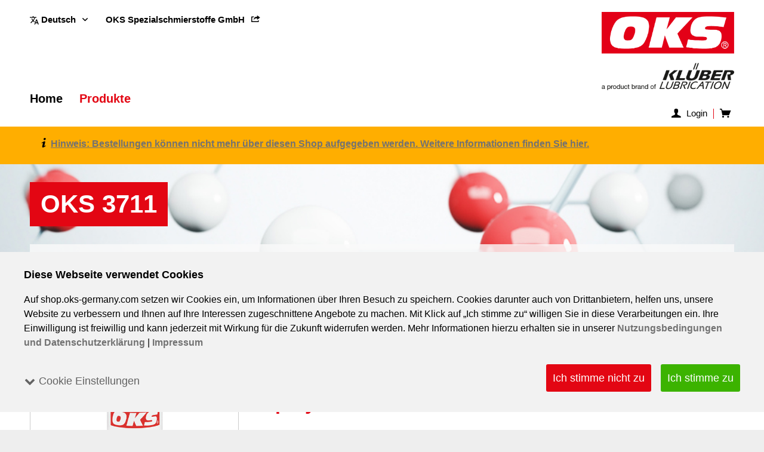

--- FILE ---
content_type: text/html; charset=UTF-8
request_url: https://shop.oks-germany.com/produkte/oele/sonstige-oele/169/oks-3711
body_size: 16118
content:
<!DOCTYPE html>
<html class="no-js" lang="de" itemscope="itemscope" itemtype="http://schema.org/WebPage">
<head>
<meta charset="utf-8">
<meta name="author" content="" />
<meta name="robots" content="index,follow" />
<meta name="revisit-after" content="15 days" />
<meta name="keywords" content="Vollsynthetisches, Öl, Lebensmitteltechnik, extrem, tiefen, Temperaturen, -60°C, einsetzbar, ist." />
<meta name="description" content="Vollsynthetisches Öl für die Lebensmitteltechnik, das auch bei extrem tiefen Temperaturen bis -60°C einsetzbar ist." />
<meta property="og:type" content="product" />
<meta property="og:site_name" content="OKS Spezialschmierstoffe GmbH – Online Shop" />
<meta property="og:url" content="https://shop.oks-germany.com/produkte/oele/sonstige-oele/169/oks-3711" />
<meta property="og:title" content="OKS 3711" />
<meta property="og:description" content="Vollsynthetisches Öl für die Lebensmitteltechnik, das auch bei extrem tiefen Temperaturen bis -60°C einsetzbar ist." />
<meta property="og:image" content="https://shop.oks-germany.com/media/image/aa/bc/7f/116975_webV9dSpB3ufv9Q8.jpg" />
<meta property="product:brand" content="OKS Spezialschmierstoffe GmbH" />
<meta property="product:price" content="20,24" />
<meta property="product:product_link" content="https://shop.oks-germany.com/produkte/oele/sonstige-oele/169/oks-3711" />
<meta name="twitter:card" content="product" />
<meta name="twitter:site" content="OKS Spezialschmierstoffe GmbH – Online Shop" />
<meta name="twitter:title" content="OKS 3711" />
<meta name="twitter:description" content="Vollsynthetisches Öl für die Lebensmitteltechnik, das auch bei extrem tiefen Temperaturen bis -60°C einsetzbar ist." />
<meta name="twitter:image" content="https://shop.oks-germany.com/media/image/aa/bc/7f/116975_webV9dSpB3ufv9Q8.jpg" />
<meta itemprop="copyrightHolder" content="OKS Spezialschmierstoffe GmbH – Online Shop" />
<meta itemprop="copyrightYear" content="2014" />
<meta itemprop="isFamilyFriendly" content="True" />
<meta itemprop="image" content="https://shop.oks-germany.com/media/image/e3/86/d6/OKS-Logo_aproductbrandof-KL-1.png" />
<meta name="viewport" content="width=device-width, initial-scale=1.0, user-scalable=no">
<meta name="mobile-web-app-capable" content="yes">
<meta name="apple-mobile-web-app-title" content="OKS Spezialschmierstoffe GmbH – Online Shop">
<meta name="apple-mobile-web-app-capable" content="yes">
<meta name="apple-mobile-web-app-status-bar-style" content="default">
<link rel="apple-touch-icon-precomposed" href="https://shop.oks-germany.com/media/unknown/d9/0c/f4/favicon.ico">
<link rel="shortcut icon" href="https://shop.oks-germany.com/media/unknown/d9/0c/f4/favicon.ico">
<meta name="msapplication-navbutton-color" content="#e30613" />
<meta name="application-name" content="OKS Spezialschmierstoffe GmbH – Online Shop" />
<meta name="msapplication-starturl" content="https://shop.oks-germany.com/" />
<meta name="msapplication-window" content="width=1024;height=768" />
<meta name="msapplication-TileImage" content="https://shop.oks-germany.com/media/unknown/d9/0c/f4/favicon.ico">
<meta name="msapplication-TileColor" content="#e30613">
<meta name="theme-color" content="#e30613" />
<link rel="canonical" href="https://shop.oks-germany.com/produkte/oele/sonstige-oele/169/oks-3711" />
<title itemprop="name">
OKS 3711 | Sonstige Öle | Öle | Produkte | OKS Spezialschmierstoffe GmbH – Online Shop</title>
<link href="/web/cache/1768289330_e98f99b3e9e18f5c1ff0016e85c1007a.css" media="all" rel="stylesheet" type="text/css" />
<style type="text/css">
@font-face {
font-family: "iconfont";
src: url("/themes/Frontend/OKS/frontend/_public/src/fonts/iconfont.eot?d7ce71d557cbdb050e72166b385e6c6d");
src: url("/themes/Frontend/OKS/frontend/_public/src/fonts/iconfont.eot?#iefix") format("embedded-opentype"),
url("/themes/Frontend/OKS/frontend/_public/src/fonts/iconfont.woff?d7ce71d557cbdb050e72166b385e6c6d") format("woff"),
url("/themes/Frontend/OKS/frontend/_public/src/fonts/iconfont.ttf?d7ce71d557cbdb050e72166b385e6c6d") format("truetype");
font-weight: normal;
font-style: normal;
}
@font-face {
font-family: 'Inter';
font-display: optional;
src: url("/themes/Frontend/OKS/frontend/_public/src/fonts/Inter.ttf") format("truetype");
}
</style>
<script type="text/javascript">
var MTIProjectId='8402a502-1e21-4f49-850c-2e9de133ad7b';
(function() {
var mtiTracking = document.createElement('script');
mtiTracking.type='text/javascript';
mtiTracking.async='true';
mtiTracking.src='/themes/Frontend/Klueber/frontend/_public/src/js/mtiFontTrackingCode.js';
(document.getElementsByTagName('head')[0]||document.getElementsByTagName('body')[0]).appendChild( mtiTracking );
})();
</script>
<script type="text/javascript" id="Cookiebot" src="https://consent.cookiebot.com/uc.js" data-culture="de" data-cbid="11cd5388-28c4-4875-bd59-684adf313257" async
data-minds-cookiebot
data-minds-cookiebot-path-legal-notice="/impressum" data-minds-cookiebot-path-data-privacy="/datenschutzerklaerung" data-minds-cookiebot-text-placeholder="" data-minds-cookiebot-text-switch-detail-inactive="Cookie Einstellungen" data-minds-cookiebot-text-switch-detail-active="Cookie Einstellungen" data-minds-cookiebot-text-accept-selection="Auswahl bestätigen und fortfahren" ></script>
</head>
<body class="is--ctl-detail is--act-index is--dwpec is--dwpt" >
<div id="languages" data-languages="de_DE,fr_FR,es_ES"></div>
<div class="page-wrap">
<noscript class="noscript-main">
<div class="alert is--warning">
<div class="alert--content">
Um OKS&#x20;Spezialschmierstoffe&#x20;GmbH&#x20;&#x2013;&#x20;Online&#x20;Shop in vollem Umfang nutzen zu k&ouml;nnen, empfehlen wir Ihnen Javascript in Ihrem Browser zu aktiveren. <i class="icon--warning"></i>
</div>
</div>
</noscript>
<header class="page-head">
<div class="head">
<div class="container">
<div class="row">
<div class="column">
<nav class="top-bar--navigation" role="menubar">

            <div class="top-bar--language navigation--entry">
            
                                    <form method="post" class="language--form">
                        
                            <div class="field--select">
                                                                    <div class="language--flag de_DE">Deutsch</div>
                                                                
    <svg id="language-icon" data-name="Language Icon" xmlns="http://www.w3.org/2000/svg" viewBox="0 0 32 29">
        <path d="M17.29,18.93l-1.16,3-4.49-4.49-7.29,7.22-2.04-2.04,7.42-7.29c-1.82-2-3.27-4.2-4.36-6.6h2.93c.95,1.82,2.07,3.43,3.34,4.83,2.09-2.31,3.63-4.9,4.63-7.76H0V2.86H10.21V0h2.86V2.86h10.21v2.93h-4.29c-.45,1.45-1.2,3.1-2.25,4.94s-2.09,3.35-3.13,4.53l-.07,.07,3.74,3.61Zm8.17-7.35l6.54,17.43h-2.93l-1.63-4.36h-6.88l-1.63,4.36h-2.93l6.54-17.43h2.93Zm-3.81,10.21h4.7l-2.38-6.33-2.31,6.33Z"/>
    </svg>

                                    <div class="select-field">
                                        <select name="__shop" class="language--select" data-auto-submit="true">
                                                                                            <option value="1" selected="selected">
                                                    Deutsch
                                                </option>
                                                                                            <option value="3" >
                                                    Français
                                                </option>
                                                                                            <option value="4" >
                                                    Español
                                                </option>
                                                                                    </select>
                                    </div>
                                
                                <input type="hidden" name="__redirect" value="1">
                                
                            </div>
                        
                    </form>
                            
        </div>
    



    

<div class="navigation--entry entry--website-link" role="menuitem">
<a href="https://www.oks-germany.com/" target="_blank" rel="nofollow">
OKS Spezialschmierstoffe GmbH
<i class="icon--export"></i>
</a>
</div>
</nav>
</div>
<div class="column">
<a class="logo--link" href="https://shop.oks-germany.com/" title="OKS Spezialschmierstoffe GmbH – Online Shop - zur Startseite wechseln">
<img src="https://shop.oks-germany.com/media/image/e3/86/d6/OKS-Logo_aproductbrandof-KL-1.png" alt="">
</a>
</div>
</div>
</div>
<div class="container">
<div class="row">
<div class="column">
<a class="offcanvas-trigger entry--link entry--trigger btn is--icon-left" href="#offcanvas--left" data-offcanvas="true" data-offCanvasSelector=".sidebar-main">
<i class="icon--menu"></i> Menü
</a>
<nav class="navigation-main">
<div class="container" data-menu-scroller="true" data-listSelector=".navigation--list.container" data-viewPortSelector=".navigation--list-wrapper">
<div class="navigation--list-wrapper">
<ul class="navigation--list container" role="menubar" itemscope="itemscope" itemtype="http://schema.org/SiteNavigationElement">
<li class="navigation--entry is--home" role="menuitem"><a class="navigation--link is--first" href="https://shop.oks-germany.com/" title="Home" itemprop="url"><span itemprop="name">Home</span></a></li><li class="navigation--entry is--active" role="menuitem"><a class="navigation--link is--active" href="https://shop.oks-germany.com/produkte/" title="Produkte" itemprop="url"><span itemprop="name">Produkte</span></a></li>            </ul>
</div>
</div>
</nav>
</div>
</div>
</div>
<div class="container">
<div class="toolbar">
<ul class="navigation--list" role="menubar">




    



            
        <li class="navigation--entry entry--account" role="menuitem">
            <a href="https://shop.oks-germany.com/login" class="btn is--icon-left entry--link account--link">
                <i class="icon--account"></i>
                <span class="account--display">Login</span>
            </a>
        </li>
    
    <li class="navigation--entry entry--cart" role="menuitem">
        <a class="btn is--icon-left cart--link" href="https://shop.oks-germany.com/checkout/cart" title="Warenkorb">
            <span class="cart--display">
                                    Warenkorb
                            </span>
            <span class="badge is--primary is--minimal cart--quantity is--hidden">0</span>
            <i class="icon--basket"></i>
        </a>
        <div class="ajax-loader">&nbsp;</div>
    </li>



</ul>
</div>
</div>
</div>
<div class="head-spacer"></div>
</header>
<div class="container--ajax-cart" data-collapse-cart="true" data-displayMode="offcanvas"></div>
<div class="account--dropdown-navigation has-offcanvas">
<div class="account--menu is--rounded is--personalized">
<div class="navigation--smartphone">
<ul class="navigation--list ">
<li class="navigation--entry entry--close-off-canvas">
<a href="#close-categories-menu" class="navigation--link">
<i class="icon--cross"></i>
</a>
</li>
</ul>
</div>
<div class="sidebar--categories-wrapper">
<h2 class="categories--headline navigation--headline">
Hallo
</h2>
<div class="account--menu-container">
<ul class="sidebar--navigation navigation--list is--level0 show--active-items">
<li class="navigation--entry">
<a href="https://shop.oks-germany.com/account" title="Übersicht" class="navigation--link">
Übersicht
<i class="icon--arrow-right"></i>
</a>
</li>
<li class="navigation--entry">
<a href="https://shop.oks-germany.com/account/profile" title="Persönliche Daten" class="navigation--link">
Persönliche Daten
<i class="icon--arrow-right"></i>
</a>
</li>
<li class="navigation--entry">
<a href="https://shop.oks-germany.com/address" title="Adressen" class="navigation--link">
Adressen
<i class="icon--arrow-right"></i>
</a>
</li>
<li class="navigation--entry">
<a href="https://shop.oks-germany.com/account/orders" title="Bestellungen" class="navigation--link">
Bestellungen
<i class="icon--arrow-right"></i>
</a>
</li>
<li class="navigation--entry">
<a href="https://shop.oks-germany.com/note" title="Merkzettel" class="navigation--link">
Merkzettel
<i class="icon--arrow-right"></i>
</a>
</li>
</ul>
</div>
</div>
</div>
</div>
<div class="page-search">
<div style="background-color: #ffae00;">
<div class="container">
<p style="font-weight: bold;padding:15px 15px 0 15px;">  <i class="icon--info"></i>
<a style="text-decoration: underline;" href="https://www.oks-germany.com/de/aktuelles/news/wichtige-information-oks-webshop-wird-abgeschaltet/" rel="nofollow">Hinweis: Bestellungen können nicht mehr über diesen Shop aufgegeben werden. Weitere Informationen finden Sie hier.</a>
</p>
</div>
</div>
<div class="container super-title-container">
<h1 class="super-title">
OKS 3711
</h1>
</div>
<div class="container entry--search" role="menuitem" data-search="true" aria-haspopup="true">
<form action="/search" method="get" class="main-search--form">
<input type="search" name="sSearch" class="main-search--field" autocomplete="off" autocapitalize="off" placeholder="Suchbegriff eingeben"/>
<button type="submit" class="main-search--button">
<i class="icon--arrow-right"></i>
<span class="main-search--text">Suchen</span>
</button>
<div class="form--ajax-loader">&nbsp;</div>
</form>
<div class="main-search--results"></div>
</div>
<div class="background" data-interchange="[/themes/Frontend/OKS/frontend/_public/src/img/page-search-bg_phone.jpg, phoneViewportWidth],
[/themes/Frontend/OKS/frontend/_public/src/img/page-search-bg_phoneLandscape.jpg, phoneLandscapeViewportWidth],
[/themes/Frontend/OKS/frontend/_public/src/img/page-search-bg_tablet.jpg, tabletViewportWidth],
[/themes/Frontend/OKS/frontend/_public/src/img/page-search-bg_tabletLandscape.jpg, tabletLandscapeViewportWidth],
[/themes/Frontend/OKS/frontend/_public/src/img/page-search-bg_desktop.jpg, desktopViewportWidth]" ></div>
</div>
<section class="content-main container block-group">
<div class="content-main--inner">
<aside class="sidebar-main off-canvas">
<div class="navigation--smartphone">
<ul class="navigation--list ">
<li class="navigation--entry entry--close-off-canvas">
<a href="#close-categories-menu" title="Menü schließen" class="navigation--link">
<i class="icon--cross"></i>
</a>
</li>
</ul>
<div class="mobile--switches">

            <div class="top-bar--language navigation--entry">
            
                                    <form method="post" class="language--form">
                        
                            <div class="field--select">
                                                                    <div class="language--flag de_DE">Deutsch</div>
                                                                
    <svg id="language-icon" data-name="Language Icon" xmlns="http://www.w3.org/2000/svg" viewBox="0 0 32 29">
        <path d="M17.29,18.93l-1.16,3-4.49-4.49-7.29,7.22-2.04-2.04,7.42-7.29c-1.82-2-3.27-4.2-4.36-6.6h2.93c.95,1.82,2.07,3.43,3.34,4.83,2.09-2.31,3.63-4.9,4.63-7.76H0V2.86H10.21V0h2.86V2.86h10.21v2.93h-4.29c-.45,1.45-1.2,3.1-2.25,4.94s-2.09,3.35-3.13,4.53l-.07,.07,3.74,3.61Zm8.17-7.35l6.54,17.43h-2.93l-1.63-4.36h-6.88l-1.63,4.36h-2.93l6.54-17.43h2.93Zm-3.81,10.21h4.7l-2.38-6.33-2.31,6.33Z"/>
    </svg>

                                    <div class="select-field">
                                        <select name="__shop" class="language--select" data-auto-submit="true">
                                                                                            <option value="1" selected="selected">
                                                    Deutsch
                                                </option>
                                                                                            <option value="3" >
                                                    Français
                                                </option>
                                                                                            <option value="4" >
                                                    Español
                                                </option>
                                                                                    </select>
                                    </div>
                                
                                <input type="hidden" name="__redirect" value="1">
                                
                            </div>
                        
                    </form>
                            
        </div>
    



    

</div>
<div class="navigation--entry entry--website-link" role="menuitem">
<a href="https://www.oks-germany.com/" target="_blank" rel="nofollow">
OKS Spezialschmierstoffe GmbH
<i class="icon--export"></i>
</a>
</div>
</div>
<div class="sidebar--categories-wrapper" data-subcategory-nav="true" data-mainCategoryId="3" data-categoryId="507" data-fetchUrl="/widgets/listing/getCategory/categoryId/507">
<div class="categories--headline navigation--headline">
Kategorien
</div>
<div class="sidebar--categories-navigation">
<ul class="sidebar--navigation categories--navigation navigation--list is--drop-down is--level0 is--rounded" role="menu">
<li class="navigation--entry is--active has--sub-categories has--sub-children" role="menuitem">
<a class="navigation--link is--active has--sub-categories link--go-forward" href="https://shop.oks-germany.com/produkte/" data-categoryId="473" data-fetchUrl="/widgets/listing/getCategory/categoryId/473" title="Produkte">
Produkte&nbsp;<i class="icon--arrow-right"></i>
</a>
<ul class="sidebar--navigation categories--navigation navigation--list is--level1 is--rounded" role="menu">
<li class="navigation--entry" role="menuitem">
<a class="navigation--link" href="https://shop.oks-germany.com/produkte/korrosionsschutz/" data-categoryId="475" data-fetchUrl="/widgets/listing/getCategory/categoryId/475" title="Korrosionsschutz">
Korrosionsschutz&nbsp;<i class="icon--arrow-right"></i>
</a>
</li>
<li class="navigation--entry" role="menuitem">
<a class="navigation--link" href="https://shop.oks-germany.com/produkte/reiniger/" data-categoryId="477" data-fetchUrl="/widgets/listing/getCategory/categoryId/477" title="Reiniger">
Reiniger&nbsp;<i class="icon--arrow-right"></i>
</a>
</li>
<li class="navigation--entry has--sub-children" role="menuitem">
<a class="navigation--link link--go-forward" href="https://shop.oks-germany.com/produkte/wartungsprodukte/" data-categoryId="478" data-fetchUrl="/widgets/listing/getCategory/categoryId/478" title="Wartungsprodukte">
Wartungsprodukte&nbsp;<i class="icon--arrow-right"></i>
</a>
</li>
<li class="navigation--entry has--sub-children" role="menuitem">
<a class="navigation--link link--go-forward" href="https://shop.oks-germany.com/produkte/pasten/" data-categoryId="481" data-fetchUrl="/widgets/listing/getCategory/categoryId/481" title="Pasten">
Pasten&nbsp;<i class="icon--arrow-right"></i>
</a>
</li>
<li class="navigation--entry has--sub-children" role="menuitem">
<a class="navigation--link link--go-forward" href="https://shop.oks-germany.com/produkte/fette/" data-categoryId="487" data-fetchUrl="/widgets/listing/getCategory/categoryId/487" title="Fette">
Fette&nbsp;<i class="icon--arrow-right"></i>
</a>
</li>
<li class="navigation--entry has--sub-children" role="menuitem">
<a class="navigation--link link--go-forward" href="https://shop.oks-germany.com/produkte/trockenschmierstoffe/" data-categoryId="493" data-fetchUrl="/widgets/listing/getCategory/categoryId/493" title="Trockenschmierstoffe">
Trockenschmierstoffe&nbsp;<i class="icon--arrow-right"></i>
</a>
</li>
<li class="navigation--entry is--active has--sub-categories has--sub-children" role="menuitem">
<a class="navigation--link is--active has--sub-categories link--go-forward" href="https://shop.oks-germany.com/produkte/oele/" data-categoryId="501" data-fetchUrl="/widgets/listing/getCategory/categoryId/501" title="Öle">
Öle&nbsp;<i class="icon--arrow-right"></i>
</a>
<ul class="sidebar--navigation categories--navigation navigation--list is--level2 navigation--level-high is--rounded" role="menu">
<li class="navigation--entry" role="menuitem">
<a class="navigation--link" href="https://shop.oks-germany.com/produkte/oele/getriebeoele/" data-categoryId="502" data-fetchUrl="/widgets/listing/getCategory/categoryId/502" title="Getriebeöle">
Getriebeöle&nbsp;<i class="icon--arrow-right"></i>
</a>
</li>
<li class="navigation--entry" role="menuitem">
<a class="navigation--link" href="https://shop.oks-germany.com/produkte/oele/kettenoele/" data-categoryId="503" data-fetchUrl="/widgets/listing/getCategory/categoryId/503" title="Kettenöle">
Kettenöle&nbsp;<i class="icon--arrow-right"></i>
</a>
</li>
<li class="navigation--entry" role="menuitem">
<a class="navigation--link" href="https://shop.oks-germany.com/produkte/oele/metallbearbeitungsoele/" data-categoryId="504" data-fetchUrl="/widgets/listing/getCategory/categoryId/504" title="Metallbearbeitungsöle">
Metallbearbeitungsöle&nbsp;<i class="icon--arrow-right"></i>
</a>
</li>
<li class="navigation--entry" role="menuitem">
<a class="navigation--link" href="https://shop.oks-germany.com/produkte/oele/oeladditive/" data-categoryId="505" data-fetchUrl="/widgets/listing/getCategory/categoryId/505" title="Öladditive">
Öladditive&nbsp;<i class="icon--arrow-right"></i>
</a>
</li>
<li class="navigation--entry" role="menuitem">
<a class="navigation--link" href="https://shop.oks-germany.com/produkte/oele/silikonoele/" data-categoryId="506" data-fetchUrl="/widgets/listing/getCategory/categoryId/506" title="Silikonöle">
Silikonöle&nbsp;<i class="icon--arrow-right"></i>
</a>
</li>
<li class="navigation--entry is--active" role="menuitem">
<a class="navigation--link is--active" href="https://shop.oks-germany.com/produkte/oele/sonstige-oele/" data-categoryId="507" data-fetchUrl="/widgets/listing/getCategory/categoryId/507" title="Sonstige Öle">
Sonstige Öle&nbsp;<i class="icon--arrow-right"></i>
</a>
</li>
</ul>
</li>
<li class="navigation--entry" role="menuitem">
<a class="navigation--link" href="https://shop.oks-germany.com/produkte/toolboks/" data-categoryId="508" data-fetchUrl="/widgets/listing/getCategory/categoryId/508" title="toolbOKS">
toolbOKS&nbsp;<i class="icon--arrow-right"></i>
</a>
</li>
</ul>
</li>
</ul>
</div>
<div class="shop-sites--container is--rounded">
<div class="shop-sites--headline navigation--headline">
Informationen
</div>
<ul class="shop-sites--navigation sidebar--navigation navigation--list is--drop-down is--level0" role="menu">
<li class="navigation--entry" role="menuitem">
<a class="navigation--link" href="https://shop.oks-germany.com/nutzungsbedingungen" title="Nutzungsbedingungen" data-categoryId="48" data-fetchUrl="/widgets/listing/getCustomPage/pageId/48" >
Nutzungsbedingungen&nbsp;<i class="icon--arrow-right"></i>
</a>
</li>
<li class="navigation--entry" role="menuitem">
<a class="navigation--link" href="https://shop.oks-germany.com/custom/index/sCustom/4" title="AGB" data-categoryId="4" data-fetchUrl="/widgets/listing/getCustomPage/pageId/4" >
AGB&nbsp;<i class="icon--arrow-right"></i>
</a>
</li>
<li class="navigation--entry" role="menuitem">
<a class="navigation--link" href="https://shop.oks-germany.com/datenschutzerklaerung" title="Datenschutzerklärung" data-categoryId="7" data-fetchUrl="/widgets/listing/getCustomPage/pageId/7" target="">
Datenschutzerklärung&nbsp;<i class="icon--arrow-right"></i>
</a>
</li>
<li class="navigation--entry" role="menuitem">
<a class="navigation--link" href="https://shop.oks-germany.com/impressum" title="Impressum" data-categoryId="3" data-fetchUrl="/widgets/listing/getCustomPage/pageId/3" >
Impressum&nbsp;<i class="icon--arrow-right"></i>
</a>
</li>
</ul>
</div>
</div>
</aside>
<div class="content--wrapper">
<nav class="product--navigation">
<a href="#" class="navigation--link link--prev">
<div class="link--prev-button">
<span class="link--prev-inner">Zurück</span>
</div>
<div class="image--wrapper">
<div class="image--container"></div>
</div>
</a>
<a href="#" class="navigation--link link--next">
<div class="link--next-button">
<span class="link--next-inner">Vor</span>
</div>
<div class="image--wrapper">
<div class="image--container"></div>
</div>
</a>
</nav>
<div class="content product--details" itemscope itemtype="http://schema.org/Product" data-product-navigation="/widgets/listing/productNavigation" data-category-id="507" data-main-ordernumber="1169750178" data-ajax-wishlist="true" data-compare-ajax="true" data-ajax-variants-container="true">
<div class="product--detail-upper block-group">
<div class="product--image-container image-slider product--image-zoom" data-image-slider="true" data-image-gallery="true" data-maxZoom="0" data-thumbnails=".image--thumbnails" >
<div class="image-slider--container no--thumbnails">
<div class="image-slider--slide">
<div class="image--box image-slider--item">
<span class="image--element" data-img-large="https://shop.oks-germany.com/media/image/72/b4/a0/116975_webV9dSpB3ufv9Q8_500x500.jpg" data-img-small="https://shop.oks-germany.com/media/image/76/82/c4/116975_webV9dSpB3ufv9Q8_400x400.jpg" data-img-original="https://shop.oks-germany.com/media/image/aa/bc/7f/116975_webV9dSpB3ufv9Q8.jpg" data-alt="116975_web.jpg">
<span class="image--media">
<img srcset="https://shop.oks-germany.com/media/image/46/ce/a5/116975_webV9dSpB3ufv9Q8_600x600.jpg, https://shop.oks-germany.com/media/image/f6/4f/ec/116975_webV9dSpB3ufv9Q8_600x600@2x.jpg 2x" alt="116975_web.jpg" itemprop="image" />
</span>
</span>
</div>
</div>
</div>
</div>
<div class="product--buybox block">
<nav class="content--breadcrumb block">
<ul class="breadcrumb--list" role="menu" itemscope itemtype="http://schema.org/BreadcrumbList">
<li class="breadcrumb--entry" itemprop="itemListElement" itemscope itemtype="http://schema.org/ListItem">
<a class="breadcrumb--link" href="https://shop.oks-germany.com/produkte/" title="Produkte" itemprop="item">
<link itemprop="url" href="https://shop.oks-germany.com/produkte/" />
<span class="breadcrumb--title" itemprop="name">Produkte</span>
<i class="icon--arrow-right"></i>
</a>
<meta itemprop="position" content="0" />
</li>
<li class="breadcrumb--entry" itemprop="itemListElement" itemscope itemtype="http://schema.org/ListItem">
<a class="breadcrumb--link" href="https://shop.oks-germany.com/produkte/oele/" title="Öle" itemprop="item">
<link itemprop="url" href="https://shop.oks-germany.com/produkte/oele/" />
<span class="breadcrumb--title" itemprop="name">Öle</span>
<i class="icon--arrow-right"></i>
</a>
<meta itemprop="position" content="1" />
</li>
<li class="breadcrumb--entry is--active" itemprop="itemListElement" itemscope itemtype="http://schema.org/ListItem">
<a class="breadcrumb--link" href="https://shop.oks-germany.com/produkte/oele/sonstige-oele/" title="Sonstige Öle" itemprop="item">
<link itemprop="url" href="https://shop.oks-germany.com/produkte/oele/sonstige-oele/" />
<span class="breadcrumb--title" itemprop="name">Sonstige Öle</span>
<i class="icon--arrow-right"></i>
</a>
<meta itemprop="position" content="2" />
</li>
</ul>
</nav>
<h1 class="product--title" itemprop="name">
Tieftemperaturöl, für die Lebensmitteltechnik, Spray
</h1>
<meta itemprop="brand" content="OKS Spezialschmierstoffe GmbH"/>
<div class="product--description" itemprop="description">
Vollsynthetisches Öl für die Lebensmitteltechnik, das auch bei extrem tiefen Temperaturen bis -60°C einsetzbar ist.
<div class="benefits-applications">
<div class="applications">
<h2>Einsatzgebiete</h2>
<ul><li>Vollsynthetisches Öl für den Einsatz bei dauerhaft tiefen Temperaturen in allen Bereichen der Lebensmittelindustrie, z.B. in Tiefkühlhäuseren, Schockfrostern, etc.</li><li>Kettenschmierung bei arktischen Temperaturen</li></ul>
</div>
<div class="benefitz">
<h2>Vorteile und Nutzen</h2>
<ul><li>NSF H1 registriert</li><li>Sehr gutes Tieftemperaturverhalten</li><li>Gute Alterungs- und Oxidationsstabilität durch optimale Additivierung</li><li>Kalt- und heißwasserbeständig</li><li>Beständig gegen Wasserdampf sowie Desinfektions- und Reinigungsmittel</li><li>Wirtschaftlich lange Betriebszeiten</li><li>MOSH/MOAH frei (gemäß Rezeptur)</li></ul>
</div>
</div>
</div>
</div>
</div>
<div class="product-downloads">
<div class="downloads-bar">
<a href="https://shop.oks-germany.com/RestrictedDownloads/index/file/L21lZGlhL3BkZi80Ny81MS84NS9QSV9PS1NfMzcxMV8xMTY5NzVfREVnSDdyczRDME1Nd2dBLnBkZg%3D%3D" class="download-link" target="_blank">
Produktinformation
<span>Deutsch</span>
</a>
<a href="https://shop.oks-germany.com/RestrictedDownloads/index/file/[base64]%3D" class="downloads-link" target="_blank">
Sicherheitsdatenblatt
<span>Deutsch</span>
</a>
<a href="#" class="downloads-toggle" id="detail-downloads" data-collapsetarget="#downloads">Weitere Sprachen</a>
</div>
<ul class="downloads-items" id="downloads">
<li>
<span>Produktinformation</span>
<ul>
<li><a href="https://shop.oks-germany.com/RestrictedDownloads/index/file/L21lZGlhL3BkZi9iNS9hZi9kYy9QSV9PS1NfMzcxMV8xMTY5NzVfRU4yUks2YlhpY0dySzhwLnBkZg%3D%3D" target="_blank">Englisch</a></li>
</ul>
</li>
<li>
<span>Sicherheitsdatenblatt</span>
<ul>
<li><a href="https://shop.oks-germany.com/RestrictedDownloads/index/file/[base64]%3D" target="_blank">Englisch</a></li>
</ul>
</li>
</ul>
</div>
<div class="em-variants-table-wrapper product--table" xmlns="http://www.w3.org/1999/html">
<div class="em-variants-table-wrapper-inner">
<div class="table--tr block-group row--product" id="variant-1169750178">
<div class="column--product">
<div class="panel--td column--image">
<img srcset="https://shop.oks-germany.com/media/image/82/f2/63/1169750178_webf1hCMfceEMDRM_400x400.jpg, https://shop.oks-germany.com/media/image/3b/a5/8a/1169750178_webf1hCMfceEMDRM_400x400@2x.jpg 2x" alt="OKS 3711 - OKS 3711 [400ml]" title="OKS 3711 - OKS 3711 [400ml]"/>
</div>
<div class="panel--td table--content" id="variant-content-1169750178">
<p class="article--name">OKS 3711</p>
<p class="content--title">
OKS 3711 [400ml]
</p>
<p>
Materialnummer: 1169750178
<br>
Verkaufseinheit: 12 Stück
</p>
<div id="em-variants-infos-1169750178" class="em-variants-infos">
<div class="em-variants-infos-container em-variants-price-table-wrapper">
<table class="em-variants-price-table" id="price-table-1169750178">
<tr>
<td>
<strong>ab 12</strong>
</td>
<td>
<strong>20,24&nbsp;&euro;</strong> <small>/ Stück</small>
</td>
</tr>
</table>
<div class="form--ajax-loader">&nbsp;</div>
</div>
<div class="em-variants-infos-container em-variants-quantity-actions-wrapper">
<div class="panel--td em-variants-quantity">
<form>
<div class="select-field">
<select class="quantity">
<option value="12">12</option>
<option value="24">24</option>
<option value="36">36</option>
<option value="48">48</option>
<option value="60">60</option>
<option value="72">72</option>
<option value="84">84</option>
<option value="96">96</option>
<option value="108">108</option>
<option value="120">120</option>
<option value="132">132</option>
<option value="144">144</option>
<option value="156">156</option>
<option value="168">168</option>
<option value="180">180</option>
<option value="192">192</option>
<option value="204">204</option>
<option value="216">216</option>
<option value="228">228</option>
<option value="240">240</option>
<option value="252">252</option>
<option value="264">264</option>
<option value="276">276</option>
<option value="288">288</option>
<option value="300">300</option>
<option value="312">312</option>
<option value="324">324</option>
<option value="336">336</option>
<option value="348">348</option>
<option value="360">360</option>
<option value="372">372</option>
<option value="384">384</option>
<option value="396">396</option>
<option value="408">408</option>
<option value="420">420</option>
<option value="432">432</option>
<option value="444">444</option>
<option value="456">456</option>
<option value="468">468</option>
<option value="480">480</option>
<option value="492">492</option>
<option value="504">504</option>
<option value="516">516</option>
<option value="528">528</option>
<option value="540">540</option>
<option value="552">552</option>
<option value="564">564</option>
<option value="576">576</option>
<option value="588">588</option>
<option value="600">600</option>
<option value="612">612</option>
<option value="624">624</option>
<option value="636">636</option>
<option value="648">648</option>
<option value="660">660</option>
<option value="672">672</option>
<option value="684">684</option>
<option value="696">696</option>
<option value="708">708</option>
<option value="720">720</option>
<option value="732">732</option>
<option value="744">744</option>
<option value="756">756</option>
<option value="768">768</option>
<option value="780">780</option>
<option value="792">792</option>
<option value="804">804</option>
<option value="816">816</option>
<option value="828">828</option>
<option value="840">840</option>
<option value="852">852</option>
<option value="864">864</option>
<option value="876">876</option>
<option value="888">888</option>
<option value="900">900</option>
<option value="912">912</option>
<option value="924">924</option>
<option value="936">936</option>
<option value="948">948</option>
<option value="960">960</option>
<option value="972">972</option>
<option value="984">984</option>
<option value="996">996</option>
<option value="1008">1008</option>
<option value="1020">1020</option>
<option value="1032">1032</option>
<option value="1044">1044</option>
<option value="1056">1056</option>
<option value="1068">1068</option>
<option value="1080">1080</option>
<option value="1092">1092</option>
<option value="1104">1104</option>
<option value="1116">1116</option>
<option value="1128">1128</option>
<option value="1140">1140</option>
<option value="1152">1152</option>
<option value="1164">1164</option>
<option value="1176">1176</option>
<option value="1188">1188</option>
<option value="1200">1200</option>
</select>
</div>
</form>
</div>
<div class="panel--td em-variants-actions">
<div class="product--delivery">
<link itemprop="availability" href="http://schema.org/InStock" />
<p class="delivery--information">
<span class="delivery--text delivery--text-available">
Sofort Lieferbar (2 Tage)
</span>
</p>
</div>
<button data-add-article-from-table="true" data-addArticleUrl="https://shop.oks-germany.com/checkout/ajaxAddArticleCart/sAdd/1169750178" data-showModal="false" class="block btn is--primary is--center is--large add-to-basket" name="In den Warenkorb" >
<i class="icon--basket"></i>
In den Warenkorb
</button>
</div>
</div>
</div>
</div>
</div>
</div>
</div>
</div>
<div class="tab-menu--cross-selling">
<div class="tab--navigation">
<h3 class="customers-also-viewed-title">Kunden haben sich ebenfalls angesehen</h3>
</div>
<div class="tab--container-list">
<div class="tab--container" data-tab-id="alsoviewed">
<div class="tab--header">
<a href="#" class="tab--title" title="Kunden haben sich ebenfalls angesehen">Kunden haben sich ebenfalls angesehen</a>
</div>
<div class="tab--content content--also-viewed">            
    <div class="viewed--content">
        
                                                                                                                        



    <div class="product-slider "
                                                                                                                                                                                                                                                   data-initOnEvent="onShowContent-alsoviewed"         data-product-slider="true">

        
            <div class="product-slider--container">
                                    


    <div class="product-slider--item">
                
            
        
            

    <div class="product--box box--slider"
         data-page-index=""
         data-ordernumber="1136880115"
          data-category-id="507">

        
            <div class="box--content is--rounded">

                
                
                    


<div class="product--badges">
    </div>







                

                
                    <div class="product--info">

                        
                        
                            <a href="https://shop.oks-germany.com/produkte/oele/getriebeoele/157/oks-3720"
   title="OKS 3720"
   class="product--image">
    
        <span class="image--element">
            
                <span class="image--media">

                    
                                            
                            <img srcset="https://shop.oks-germany.com/media/image/a8/cf/8a/113688_web_400x400.jpg, https://shop.oks-germany.com/media/image/9a/f2/ab/113688_web_400x400@2x.jpg 2x"
                                 alt="OKS 3720"
                                 title="OKS 3720" />
                        
                                    </span>
            
        </span>
    
</a>
                        

                        
                        

                        
                        
    
                
    <a href="https://shop.oks-germany.com/produkte/oele/getriebeoele/157/oks-3720"
       class="product--title"
       title="Getriebeöl, ISO VG 220">
        <span class="variant">Getriebeöl, ISO VG 220</span>
                    <span class="name">OKS 3720</span>
            </a>


                        
                        

                        

                        

                        
                        
                    </div>
                
            </div>
        
    </div>


    
    </div>
                    


    <div class="product-slider--item">
                
            
        
            

    <div class="product--box box--slider"
         data-page-index=""
         data-ordernumber="1106450215"
          data-category-id="507">

        
            <div class="box--content is--rounded">

                
                
                    


<div class="product--badges">
    </div>







                

                
                    <div class="product--info">

                        
                        
                            <a href="https://shop.oks-germany.com/produkte/fette/silikon-fette/44/oks-1110"
   title="OKS 1110"
   class="product--image">
    
        <span class="image--element">
            
                <span class="image--media">

                    
                                            
                            <img srcset="https://shop.oks-germany.com/media/image/70/04/19/110645_webTUN1D6b48NrgA_400x400.jpg, https://shop.oks-germany.com/media/image/95/ef/32/110645_webTUN1D6b48NrgA_400x400@2x.jpg 2x"
                                 alt="OKS 1110"
                                 title="OKS 1110" />
                        
                                    </span>
            
        </span>
    
</a>
                        

                        
                        

                        
                        
    
                
    <a href="https://shop.oks-germany.com/produkte/fette/silikon-fette/44/oks-1110"
       class="product--title"
       title="Multi-Silikonfett">
        <span class="variant">Multi-Silikonfett</span>
                    <span class="name">OKS 1110</span>
            </a>


                        
                        

                        

                        

                        
                        
                    </div>
                
            </div>
        
    </div>


    
    </div>
                    


    <div class="product-slider--item">
                
            
        
            

    <div class="product--box box--slider"
         data-page-index=""
         data-ordernumber="1080670178"
          data-category-id="507">

        
            <div class="box--content is--rounded">

                
                
                    


<div class="product--badges">
    </div>







                

                
                    <div class="product--info">

                        
                        
                            <a href="https://shop.oks-germany.com/produkte/oele/sonstige-oele/98/oks-371"
   title="OKS 371"
   class="product--image">
    
        <span class="image--element">
            
                <span class="image--media">

                    
                                            
                            <img srcset="https://shop.oks-germany.com/media/image/7e/65/2c/108067_web_400x400.jpg, https://shop.oks-germany.com/media/image/53/e1/ca/108067_web_400x400@2x.jpg 2x"
                                 alt="OKS 371"
                                 title="OKS 371" />
                        
                                    </span>
            
        </span>
    
</a>
                        

                        
                        

                        
                        
    
                
    <a href="https://shop.oks-germany.com/produkte/oele/sonstige-oele/98/oks-371"
       class="product--title"
       title="Universalöl, für die Lebensmitteltechnik, Spray">
        <span class="variant">Universalöl, für die...</span>
                    <span class="name">OKS 371</span>
            </a>


                        
                        

                        

                        

                        
                        
                    </div>
                
            </div>
        
    </div>


    
    </div>
                    


    <div class="product-slider--item">
                
            
        
            

    <div class="product--box box--slider"
         data-page-index=""
         data-ordernumber="1198100178"
          data-category-id="507">

        
            <div class="box--content is--rounded">

                
                
                    


<div class="product--badges">
    </div>







                

                
                    <div class="product--info">

                        
                        
                            <a href="https://shop.oks-germany.com/produkte/wartungsprodukte/sonstige-wartungsprodukte/87/oks-1361"
   title="OKS 1361"
   class="product--image">
    
        <span class="image--element">
            
                <span class="image--media">

                    
                                            
                            <img srcset="https://shop.oks-germany.com/media/image/b1/8b/91/119810_web_400x400.jpg, https://shop.oks-germany.com/media/image/eb/21/05/119810_web_400x400@2x.jpg 2x"
                                 alt="OKS 1361"
                                 title="OKS 1361" />
                        
                                    </span>
            
        </span>
    
</a>
                        

                        
                        

                        
                        
    
                
    <a href="https://shop.oks-germany.com/produkte/wartungsprodukte/sonstige-wartungsprodukte/87/oks-1361"
       class="product--title"
       title="Silikon-Trennmittel, Spray">
        <span class="variant">Silikon-Trennmittel, Spray</span>
                    <span class="name">OKS 1361</span>
            </a>


                        
                        

                        

                        

                        
                        
                    </div>
                
            </div>
        
    </div>


    
    </div>
                    


    <div class="product-slider--item">
                
            
        
            

    <div class="product--box box--slider"
         data-page-index=""
         data-ordernumber="1033380178"
          data-category-id="507">

        
            <div class="box--content is--rounded">

                
                
                    


<div class="product--badges">
    </div>







                

                
                    <div class="product--info">

                        
                        
                            <a href="https://shop.oks-germany.com/produkte/oele/kettenoele/1/oks-3571"
   title="OKS 3571"
   class="product--image">
    
        <span class="image--element">
            
                <span class="image--media">

                    
                                            
                            <img srcset="https://shop.oks-germany.com/media/image/43/96/9d/103338_web_400x400.jpg, https://shop.oks-germany.com/media/image/17/9e/45/103338_web_400x400@2x.jpg 2x"
                                 alt="OKS 3571"
                                 title="OKS 3571" />
                        
                                    </span>
            
        </span>
    
</a>
                        

                        
                        

                        
                        
    
                
    <a href="https://shop.oks-germany.com/produkte/oele/kettenoele/1/oks-3571"
       class="product--title"
       title="Hochtemperatur-Kettenöl, für die Lebensmitteltechnik, Spray">
        <span class="variant">Hochtemperatur-Kettenöl, für die...</span>
                    <span class="name">OKS 3571</span>
            </a>


                        
                        

                        

                        

                        
                        
                    </div>
                
            </div>
        
    </div>


    
    </div>
                    


    <div class="product-slider--item">
                
            
        
            

    <div class="product--box box--slider"
         data-page-index=""
         data-ordernumber="1167660178"
          data-category-id="507">

        
            <div class="box--content is--rounded">

                
                
                    


<div class="product--badges">
    </div>







                

                
                    <div class="product--info">

                        
                        
                            <a href="https://shop.oks-germany.com/produkte/oele/sonstige-oele/168/oks-3601"
   title="OKS 3601"
   class="product--image">
    
        <span class="image--element">
            
                <span class="image--media">

                    
                                            
                            <img srcset="https://shop.oks-germany.com/media/image/19/b7/35/116766_web_400x400.jpg, https://shop.oks-germany.com/media/image/32/fd/50/116766_web_400x400@2x.jpg 2x"
                                 alt="OKS 3601"
                                 title="OKS 3601" />
                        
                                    </span>
            
        </span>
    
</a>
                        

                        
                        

                        
                        
    
                
    <a href="https://shop.oks-germany.com/produkte/oele/sonstige-oele/168/oks-3601"
       class="product--title"
       title="Haftöl und Hochleistungs-Korrosionsschutzöl, Spray">
        <span class="variant">Haftöl und...</span>
                    <span class="name">OKS 3601</span>
            </a>


                        
                        

                        

                        

                        
                        
                    </div>
                
            </div>
        
    </div>


    
    </div>
                    


    <div class="product-slider--item">
                
            
        
            

    <div class="product--box box--slider"
         data-page-index=""
         data-ordernumber="1136850115"
          data-category-id="507">

        
            <div class="box--content is--rounded">

                
                
                    


<div class="product--badges">
    </div>







                

                
                    <div class="product--info">

                        
                        
                            <a href="https://shop.oks-germany.com/produkte/oele/sonstige-oele/155/oks-3780"
   title="OKS 3780"
   class="product--image">
    
        <span class="image--element">
            
                <span class="image--media">

                    
                                            
                            <img srcset="https://shop.oks-germany.com/media/image/64/bf/31/113685_webFyPCj9XZRQwL0_400x400.jpg, https://shop.oks-germany.com/media/image/03/31/99/113685_webFyPCj9XZRQwL0_400x400@2x.jpg 2x"
                                 alt="OKS 3780"
                                 title="OKS 3780" />
                        
                                    </span>
            
        </span>
    
</a>
                        

                        
                        

                        
                        
    
                
    <a href="https://shop.oks-germany.com/produkte/oele/sonstige-oele/155/oks-3780"
       class="product--title"
       title="Hydrauliköl, ISO VG 68">
        <span class="variant">Hydrauliköl, ISO VG 68</span>
                    <span class="name">OKS 3780</span>
            </a>


                        
                        

                        

                        

                        
                        
                    </div>
                
            </div>
        
    </div>


    
    </div>
                    


    <div class="product-slider--item">
                
            
        
            

    <div class="product--box box--slider"
         data-page-index=""
         data-ordernumber="1136720103"
          data-category-id="507">

        
            <div class="box--content is--rounded">

                
                
                    


<div class="product--badges">
    </div>







                

                
                    <div class="product--info">

                        
                        
                            <a href="https://shop.oks-germany.com/produkte/fette/feststofffreie-fette/144/oks-422"
   title="OKS 422"
   class="product--image">
    
        <span class="image--element">
            
                <span class="image--media">

                    
                                            
                            <img srcset="https://shop.oks-germany.com/media/image/c8/21/dd/113672_web6FxRjoXyYxKPZ_400x400.jpg, https://shop.oks-germany.com/media/image/42/0b/ea/113672_web6FxRjoXyYxKPZ_400x400@2x.jpg 2x"
                                 alt="OKS 422"
                                 title="OKS 422" />
                        
                                    </span>
            
        </span>
    
</a>
                        

                        
                        

                        
                        
    
                
    <a href="https://shop.oks-germany.com/produkte/fette/feststofffreie-fette/144/oks-422"
       class="product--title"
       title="Universalfett für Langzeitschmierung">
        <span class="variant">Universalfett für Langzeitschmierung</span>
                    <span class="name">OKS 422</span>
            </a>


                        
                        

                        

                        

                        
                        
                    </div>
                
            </div>
        
    </div>


    
    </div>
                    


    <div class="product-slider--item">
                
            
        
            

    <div class="product--box box--slider"
         data-page-index=""
         data-ordernumber="1134450177"
          data-category-id="507">

        
            <div class="box--content is--rounded">

                
                
                    


<div class="product--badges">
    </div>







                

                
                    <div class="product--info">

                        
                        
                            <a href="https://shop.oks-germany.com/produkte/reiniger/130/oks-2611"
   title="OKS 2611"
   class="product--image">
    
        <span class="image--element">
            
                <span class="image--media">

                    
                                            
                            <img srcset="https://shop.oks-germany.com/media/image/a5/6e/17/113445_web5Ngn3SHvRayU2_400x400.jpg, https://shop.oks-germany.com/media/image/0e/9e/ed/113445_web5Ngn3SHvRayU2_400x400@2x.jpg 2x"
                                 alt="OKS 2611"
                                 title="OKS 2611" />
                        
                                    </span>
            
        </span>
    
</a>
                        

                        
                        

                        
                        
    
                
    <a href="https://shop.oks-germany.com/produkte/reiniger/130/oks-2611"
       class="product--title"
       title="Universalreiniger, Spray">
        <span class="variant">Universalreiniger, Spray</span>
                    <span class="name">OKS 2611</span>
            </a>


                        
                        

                        

                        

                        
                        
                    </div>
                
            </div>
        
    </div>


    
    </div>
                    


    <div class="product-slider--item">
                
            
        
            

    <div class="product--box box--slider"
         data-page-index=""
         data-ordernumber="1134260471"
          data-category-id="507">

        
            <div class="box--content is--rounded">

                
                
                    


<div class="product--badges">
    </div>







                

                
                    <div class="product--info">

                        
                        
                            <a href="https://shop.oks-germany.com/produkte/reiniger/126/oks-2661"
   title="OKS 2661"
   class="product--image">
    
        <span class="image--element">
            
                <span class="image--media">

                    
                                            
                            <img srcset="https://shop.oks-germany.com/media/image/dd/2e/8e/113426_webjAvukwipTbJlg_400x400.jpg, https://shop.oks-germany.com/media/image/4d/67/3f/113426_webjAvukwipTbJlg_400x400@2x.jpg 2x"
                                 alt="OKS 2661"
                                 title="OKS 2661" />
                        
                                    </span>
            
        </span>
    
</a>
                        

                        
                        

                        
                        
    
                
    <a href="https://shop.oks-germany.com/produkte/reiniger/126/oks-2661"
       class="product--title"
       title="Schnellreiniger, Spray">
        <span class="variant">Schnellreiniger, Spray</span>
                    <span class="name">OKS 2661</span>
            </a>


                        
                        

                        

                        

                        
                        
                    </div>
                
            </div>
        
    </div>


    
    </div>
                    


    <div class="product-slider--item">
                
            
        
            

    <div class="product--box box--slider"
         data-page-index=""
         data-ordernumber="1123390235"
          data-category-id="507">

        
            <div class="box--content is--rounded">

                
                
                    


<div class="product--badges">
    </div>







                

                
                    <div class="product--info">

                        
                        
                            <a href="https://shop.oks-germany.com/produkte/oele/getriebeoele/104/oks-3725"
   title="OKS 3725"
   class="product--image">
    
        <span class="image--element">
            
                <span class="image--media">

                    
                                            
                            <img srcset="https://shop.oks-germany.com/media/image/67/40/b0/112339_web_400x400.jpg, https://shop.oks-germany.com/media/image/e0/2e/b7/112339_web_400x400@2x.jpg 2x"
                                 alt="OKS 3725"
                                 title="OKS 3725" />
                        
                                    </span>
            
        </span>
    
</a>
                        

                        
                        

                        
                        
    
                
    <a href="https://shop.oks-germany.com/produkte/oele/getriebeoele/104/oks-3725"
       class="product--title"
       title="Getriebeöl, ISO VG 320">
        <span class="variant">Getriebeöl, ISO VG 320</span>
                    <span class="name">OKS 3725</span>
            </a>


                        
                        

                        

                        

                        
                        
                    </div>
                
            </div>
        
    </div>


    
    </div>
                    


    <div class="product-slider--item">
                
            
        
            

    <div class="product--box box--slider"
         data-page-index=""
         data-ordernumber="1106690235"
          data-category-id="507">

        
            <div class="box--content is--rounded">

                
                
                    


<div class="product--badges">
    </div>







                

                
                    <div class="product--info">

                        
                        
                            <a href="https://shop.oks-germany.com/produkte/oele/kettenoele/55/oks-3570"
   title="OKS 3570"
   class="product--image">
    
        <span class="image--element">
            
                <span class="image--media">

                    
                                            
                            <img srcset="https://shop.oks-germany.com/media/image/6c/75/55/110669_webTSAYvqdvPUrsC_400x400.jpg, https://shop.oks-germany.com/media/image/36/49/af/110669_webTSAYvqdvPUrsC_400x400@2x.jpg 2x"
                                 alt="OKS 3570"
                                 title="OKS 3570" />
                        
                                    </span>
            
        </span>
    
</a>
                        

                        
                        

                        
                        
    
                
    <a href="https://shop.oks-germany.com/produkte/oele/kettenoele/55/oks-3570"
       class="product--title"
       title="Hochtemperatur-Kettenöl, für die Lebensmitteltechnik">
        <span class="variant">Hochtemperatur-Kettenöl, für die...</span>
                    <span class="name">OKS 3570</span>
            </a>


                        
                        

                        

                        

                        
                        
                    </div>
                
            </div>
        
    </div>


    
    </div>
                    


    <div class="product-slider--item">
                
            
        
            

    <div class="product--box box--slider"
         data-page-index=""
         data-ordernumber="1106040235"
          data-category-id="507">

        
            <div class="box--content is--rounded">

                
                
                    


<div class="product--badges">
    </div>







                

                
                    <div class="product--info">

                        
                        
                            <a href="https://shop.oks-germany.com/produkte/oele/kettenoele/25/oks-340"
   title="OKS 340"
   class="product--image">
    
        <span class="image--element">
            
                <span class="image--media">

                    
                                            
                            <img srcset="https://shop.oks-germany.com/media/image/14/49/a4/110604_web_400x400.jpg, https://shop.oks-germany.com/media/image/1e/7b/07/110604_web_400x400@2x.jpg 2x"
                                 alt="OKS 340"
                                 title="OKS 340" />
                        
                                    </span>
            
        </span>
    
</a>
                        

                        
                        

                        
                        
    
                
    <a href="https://shop.oks-germany.com/produkte/oele/kettenoele/25/oks-340"
       class="product--title"
       title="Ketten-Protektor, haftstark">
        <span class="variant">Ketten-Protektor, haftstark</span>
                    <span class="name">OKS 340</span>
            </a>


                        
                        

                        

                        

                        
                        
                    </div>
                
            </div>
        
    </div>


    
    </div>
                    


    <div class="product-slider--item">
                
            
        
            

    <div class="product--box box--slider"
         data-page-index=""
         data-ordernumber="1050430178"
          data-category-id="507">

        
            <div class="box--content is--rounded">

                
                
                    


<div class="product--badges">
    </div>







                

                
                    <div class="product--info">

                        
                        
                            <a href="https://shop.oks-germany.com/produkte/reiniger/5/oks-2671"
   title="OKS 2671"
   class="product--image">
    
        <span class="image--element">
            
                <span class="image--media">

                    
                                            
                            <img srcset="https://shop.oks-germany.com/media/image/b3/84/62/105043_web_400x400.jpg, https://shop.oks-germany.com/media/image/5b/32/cf/105043_web_400x400@2x.jpg 2x"
                                 alt="OKS 2671"
                                 title="OKS 2671" />
                        
                                    </span>
            
        </span>
    
</a>
                        

                        
                        

                        
                        
    
                
    <a href="https://shop.oks-germany.com/produkte/reiniger/5/oks-2671"
       class="product--title"
       title="Intensivreiniger, für die Lebensmitteltechnik, Spray">
        <span class="variant">Intensivreiniger, für die...</span>
                    <span class="name">OKS 2671</span>
            </a>


                        
                        

                        

                        

                        
                        
                    </div>
                
            </div>
        
    </div>


    
    </div>
                    


    <div class="product-slider--item">
                
            
        
            

    <div class="product--box box--slider"
         data-page-index=""
         data-ordernumber="1322980407"
          data-category-id="507">

        
            <div class="box--content is--rounded">

                
                
                    


<div class="product--badges">
    </div>







                

                
                    <div class="product--info">

                        
                        
                            <a href="https://shop.oks-germany.com/produkte/pasten/weisse-pasten/183/oks-210"
   title="OKS 210"
   class="product--image">
    
        <span class="image--element">
            
                <span class="image--media">

                    
                                            
                            <img srcset="https://shop.oks-germany.com/media/image/4e/bb/cd/132298_web258VIpngplOpI_400x400.jpg, https://shop.oks-germany.com/media/image/4c/cf/ef/132298_web258VIpngplOpI_400x400@2x.jpg 2x"
                                 alt="OKS 210"
                                 title="OKS 210" />
                        
                                    </span>
            
        </span>
    
</a>
                        

                        
                        

                        
                        
    
                
    <a href="https://shop.oks-germany.com/produkte/pasten/weisse-pasten/183/oks-210"
       class="product--title"
       title="Hochtemperatur-Schraubenpaste, für hochlegierte Stähle">
        <span class="variant">Hochtemperatur-Schraubenpaste, für...</span>
                    <span class="name">OKS 210</span>
            </a>


                        
                        

                        

                        

                        
                        
                    </div>
                
            </div>
        
    </div>


    
    </div>
                    


    <div class="product-slider--item">
                
            
        
            

    <div class="product--box box--slider"
         data-page-index=""
         data-ordernumber="1331470178"
          data-category-id="507">

        
            <div class="box--content is--rounded">

                
                
                    


<div class="product--badges">
    </div>







                

                
                    <div class="product--info">

                        
                        
                            <a href="https://shop.oks-germany.com/produkte/korrosionsschutz/181/oks-2581"
   title="OKS 2581"
   class="product--image">
    
        <span class="image--element">
            
                <span class="image--media">

                    
                                            
                            <img srcset="https://shop.oks-germany.com/media/image/f5/de/0e/133147_webT6jPgKOLOFQO7_400x400.jpg, https://shop.oks-germany.com/media/image/7c/e9/73/133147_webT6jPgKOLOFQO7_400x400@2x.jpg 2x"
                                 alt="OKS 2581"
                                 title="OKS 2581" />
                        
                                    </span>
            
        </span>
    
</a>
                        

                        
                        

                        
                        
    
                
    <a href="https://shop.oks-germany.com/produkte/korrosionsschutz/181/oks-2581"
       class="product--title"
       title="Edelstahl-Schutz, Spray">
        <span class="variant">Edelstahl-Schutz, Spray</span>
                    <span class="name">OKS 2581</span>
            </a>


                        
                        

                        

                        

                        
                        
                    </div>
                
            </div>
        
    </div>


    
    </div>
                    


    <div class="product-slider--item">
                
            
        
            

    <div class="product--box box--slider"
         data-page-index=""
         data-ordernumber="1160920401"
          data-category-id="507">

        
            <div class="box--content is--rounded">

                
                
                    


<div class="product--badges">
    </div>







                

                
                    <div class="product--info">

                        
                        
                            <a href="https://shop.oks-germany.com/produkte/pasten/kupfer-pasten/166/oks-7240"
   title="OKS 7240"
   class="product--image">
    
        <span class="image--element">
            
                <span class="image--media">

                    
                                            
                            <img srcset="https://shop.oks-germany.com/media/image/1d/f8/cb/116092_web_400x400.jpg, https://shop.oks-germany.com/media/image/f5/c6/a3/116092_web_400x400@2x.jpg 2x"
                                 alt="OKS 7240"
                                 title="OKS 7240" />
                        
                                    </span>
            
        </span>
    
</a>
                        

                        
                        

                        
                        
    
                
    <a href="https://shop.oks-germany.com/produkte/pasten/kupfer-pasten/166/oks-7240"
       class="product--title"
       title="Kupferpaste">
        <span class="variant">Kupferpaste</span>
                    <span class="name">OKS 7240</span>
            </a>


                        
                        

                        

                        

                        
                        
                    </div>
                
            </div>
        
    </div>


    
    </div>
                    


    <div class="product-slider--item">
                
            
        
            

    <div class="product--box box--slider"
         data-page-index=""
         data-ordernumber="1137020407"
          data-category-id="507">

        
            <div class="box--content is--rounded">

                
                
                    


<div class="product--badges">
    </div>







                

                
                    <div class="product--info">

                        
                        
                            <a href="https://shop.oks-germany.com/produkte/fette/feststofffreie-fette/163/oks-472"
   title="OKS 472"
   class="product--image">
    
        <span class="image--element">
            
                <span class="image--media">

                    
                                            
                            <img srcset="https://shop.oks-germany.com/media/image/16/10/7e/113702_web0ufS8uIzI3IWZ_400x400.jpg, https://shop.oks-germany.com/media/image/39/37/c8/113702_web0ufS8uIzI3IWZ_400x400@2x.jpg 2x"
                                 alt="OKS 472"
                                 title="OKS 472" />
                        
                                    </span>
            
        </span>
    
</a>
                        

                        
                        

                        
                        
    
                
    <a href="https://shop.oks-germany.com/produkte/fette/feststofffreie-fette/163/oks-472"
       class="product--title"
       title="Tieftemperaturfett">
        <span class="variant">Tieftemperaturfett</span>
                    <span class="name">OKS 472</span>
            </a>


                        
                        

                        

                        

                        
                        
                    </div>
                
            </div>
        
    </div>


    
    </div>
                    


    <div class="product-slider--item">
                
            
        
            

    <div class="product--box box--slider"
         data-page-index=""
         data-ordernumber="1136900103"
          data-category-id="507">

        
            <div class="box--content is--rounded">

                
                
                    


<div class="product--badges">
    </div>







                

                
                    <div class="product--info">

                        
                        
                            <a href="https://shop.oks-germany.com/produkte/fette/weisse-fette/159/oks-470"
   title="OKS 470"
   class="product--image">
    
        <span class="image--element">
            
                <span class="image--media">

                    
                                            
                            <img srcset="https://shop.oks-germany.com/media/image/2e/65/40/113690_web_400x400.jpg, https://shop.oks-germany.com/media/image/ca/0e/54/113690_web_400x400@2x.jpg 2x"
                                 alt="OKS 470"
                                 title="OKS 470" />
                        
                                    </span>
            
        </span>
    
</a>
                        

                        
                        

                        
                        
    
                
    <a href="https://shop.oks-germany.com/produkte/fette/weisse-fette/159/oks-470"
       class="product--title"
       title="Weißes Allround-Hochleistungsfett">
        <span class="variant">Weißes Allround-Hochleistungsfett</span>
                    <span class="name">OKS 470</span>
            </a>


                        
                        

                        

                        

                        
                        
                    </div>
                
            </div>
        
    </div>


    
    </div>
                    


    <div class="product-slider--item">
                
            
        
            

    <div class="product--box box--slider"
         data-page-index=""
         data-ordernumber="1136890407"
          data-category-id="507">

        
            <div class="box--content is--rounded">

                
                
                    


<div class="product--badges">
    </div>







                

                
                    <div class="product--info">

                        
                        
                            <a href="https://shop.oks-germany.com/produkte/fette/feststofffreie-fette/158/oks-402"
   title="OKS 402"
   class="product--image">
    
        <span class="image--element">
            
                <span class="image--media">

                    
                                            
                            <img srcset="https://shop.oks-germany.com/media/image/97/2c/f5/113689_webUv9v8m4L8bHJM_400x400.jpg, https://shop.oks-germany.com/media/image/df/fd/de/113689_webUv9v8m4L8bHJM_400x400@2x.jpg 2x"
                                 alt="OKS 402"
                                 title="OKS 402" />
                        
                                    </span>
            
        </span>
    
</a>
                        

                        
                        

                        
                        
    
                
    <a href="https://shop.oks-germany.com/produkte/fette/feststofffreie-fette/158/oks-402"
       class="product--title"
       title="Wälzlager-Hochleistungsfett">
        <span class="variant">Wälzlager-Hochleistungsfett</span>
                    <span class="name">OKS 402</span>
            </a>


                        
                        

                        

                        

                        
                        
                    </div>
                
            </div>
        
    </div>


    
    </div>
                    


    <div class="product-slider--item">
                
            
        
            

    <div class="product--box box--slider"
         data-page-index=""
         data-ordernumber="1136830115"
          data-category-id="507">

        
            <div class="box--content is--rounded">

                
                
                    


<div class="product--badges">
    </div>







                

                
                    <div class="product--info">

                        
                        
                            <a href="https://shop.oks-germany.com/produkte/oele/sonstige-oele/153/oks-3760"
   title="OKS 3760"
   class="product--image">
    
        <span class="image--element">
            
                <span class="image--media">

                    
                                            
                            <img srcset="https://shop.oks-germany.com/media/image/78/3c/0a/113683_webvYUiaVt64gQKX_400x400.jpg, https://shop.oks-germany.com/media/image/66/bc/a6/113683_webvYUiaVt64gQKX_400x400@2x.jpg 2x"
                                 alt="OKS 3760"
                                 title="OKS 3760" />
                        
                                    </span>
            
        </span>
    
</a>
                        

                        
                        

                        
                        
    
                
    <a href="https://shop.oks-germany.com/produkte/oele/sonstige-oele/153/oks-3760"
       class="product--title"
       title="Mehrzwecköl, ISO VG 100">
        <span class="variant">Mehrzwecköl, ISO VG 100</span>
                    <span class="name">OKS 3760</span>
            </a>


                        
                        

                        

                        

                        
                        
                    </div>
                
            </div>
        
    </div>


    
    </div>
                    


    <div class="product-slider--item">
                
            
        
            

    <div class="product--box box--slider"
         data-page-index=""
         data-ordernumber="1134550178"
          data-category-id="507">

        
            <div class="box--content is--rounded">

                
                
                    


<div class="product--badges">
    </div>







                

                
                    <div class="product--info">

                        
                        
                            <a href="https://shop.oks-germany.com/produkte/wartungsprodukte/sonstige-wartungsprodukte/134/oks-2711"
   title="OKS 2711"
   class="product--image">
    
        <span class="image--element">
            
                <span class="image--media">

                    
                                            
                            <img srcset="https://shop.oks-germany.com/media/image/3e/fc/05/113455_webVsnlNqhpABpSE_400x400.jpg, https://shop.oks-germany.com/media/image/47/48/6f/113455_webVsnlNqhpABpSE_400x400@2x.jpg 2x"
                                 alt="OKS 2711"
                                 title="OKS 2711" />
                        
                                    </span>
            
        </span>
    
</a>
                        

                        
                        

                        
                        
    
                
    <a href="https://shop.oks-germany.com/produkte/wartungsprodukte/sonstige-wartungsprodukte/134/oks-2711"
       class="product--title"
       title="Kälte-Spray">
        <span class="variant">Kälte-Spray</span>
                    <span class="name">OKS 2711</span>
            </a>


                        
                        

                        

                        

                        
                        
                    </div>
                
            </div>
        
    </div>


    
    </div>
                    


    <div class="product-slider--item">
                
            
        
            

    <div class="product--box box--slider"
         data-page-index=""
         data-ordernumber="1134490178"
          data-category-id="507">

        
            <div class="box--content is--rounded">

                
                
                    


<div class="product--badges">
    </div>







                

                
                    <div class="product--info">

                        
                        
                            <a href="https://shop.oks-germany.com/produkte/reiniger/132/oks-2631"
   title="OKS 2631"
   class="product--image">
    
        <span class="image--element">
            
                <span class="image--media">

                    
                                            
                            <img srcset="https://shop.oks-germany.com/media/image/bd/a4/de/113449_webZ2oNsmA4YlHvX_400x400.jpg, https://shop.oks-germany.com/media/image/9c/4a/d0/113449_webZ2oNsmA4YlHvX_400x400@2x.jpg 2x"
                                 alt="OKS 2631"
                                 title="OKS 2631" />
                        
                                    </span>
            
        </span>
    
</a>
                        

                        
                        

                        
                        
    
                
    <a href="https://shop.oks-germany.com/produkte/reiniger/132/oks-2631"
       class="product--title"
       title="Multi-Schaumreiniger, Spray">
        <span class="variant">Multi-Schaumreiniger, Spray</span>
                    <span class="name">OKS 2631</span>
            </a>


                        
                        

                        

                        

                        
                        
                    </div>
                
            </div>
        
    </div>


    
    </div>
                    


    <div class="product-slider--item">
                
            
        
            

    <div class="product--box box--slider"
         data-page-index=""
         data-ordernumber="1124240178"
          data-category-id="507">

        
            <div class="box--content is--rounded">

                
                
                    


<div class="product--badges">
    </div>







                

                
                    <div class="product--info">

                        
                        
                            <a href="https://shop.oks-germany.com/produkte/oele/kettenoele/124/oks-341"
   title="OKS 341"
   class="product--image">
    
        <span class="image--element">
            
                <span class="image--media">

                    
                                            
                            <img srcset="https://shop.oks-germany.com/media/image/36/85/88/112424_webSUEAQK196lrbm_400x400.jpg, https://shop.oks-germany.com/media/image/22/9c/41/112424_webSUEAQK196lrbm_400x400@2x.jpg 2x"
                                 alt="OKS 341"
                                 title="OKS 341" />
                        
                                    </span>
            
        </span>
    
</a>
                        

                        
                        

                        
                        
    
                
    <a href="https://shop.oks-germany.com/produkte/oele/kettenoele/124/oks-341"
       class="product--title"
       title="Ketten-Protektor, haftstark, Spray">
        <span class="variant">Ketten-Protektor, haftstark, Spray</span>
                    <span class="name">OKS 341</span>
            </a>


                        
                        

                        

                        

                        
                        
                    </div>
                
            </div>
        
    </div>


    
    </div>
                    


    <div class="product-slider--item">
                
            
        
            

    <div class="product--box box--slider"
         data-page-index=""
         data-ordernumber="1081860178"
          data-category-id="507">

        
            <div class="box--content is--rounded">

                
                
                    


<div class="product--badges">
    </div>







                

                
                    <div class="product--info">

                        
                        
                            <a href="https://shop.oks-germany.com/produkte/oele/sonstige-oele/123/oks-3751"
   title="OKS 3751"
   class="product--image">
    
        <span class="image--element">
            
                <span class="image--media">

                    
                                            
                            <img srcset="https://shop.oks-germany.com/media/image/3a/1e/ac/108186_web_400x400.jpg, https://shop.oks-germany.com/media/image/16/5d/c0/108186_web_400x400@2x.jpg 2x"
                                 alt="OKS 3751"
                                 title="OKS 3751" />
                        
                                    </span>
            
        </span>
    
</a>
                        

                        
                        

                        
                        
    
                
    <a href="https://shop.oks-germany.com/produkte/oele/sonstige-oele/123/oks-3751"
       class="product--title"
       title="Haftschmierstoff mit PTFE, Spray">
        <span class="variant">Haftschmierstoff mit PTFE, Spray</span>
                    <span class="name">OKS 3751</span>
            </a>


                        
                        

                        

                        

                        
                        
                    </div>
                
            </div>
        
    </div>


    
    </div>
                    


    <div class="product-slider--item">
                
            
        
            

    <div class="product--box box--slider"
         data-page-index=""
         data-ordernumber="1123650407"
          data-category-id="507">

        
            <div class="box--content is--rounded">

                
                
                    


<div class="product--badges">
    </div>







                

                
                    <div class="product--info">

                        
                        
                            <a href="https://shop.oks-germany.com/produkte/fette/feststofffreie-fette/116/oks-479"
   title="OKS 479"
   class="product--image">
    
        <span class="image--element">
            
                <span class="image--media">

                    
                                            
                            <img srcset="https://shop.oks-germany.com/media/image/g0/32/97/112365_webzQLARcqJy212X_400x400.jpg, https://shop.oks-germany.com/media/image/25/bf/bb/112365_webzQLARcqJy212X_400x400@2x.jpg 2x"
                                 alt="OKS 479"
                                 title="OKS 479" />
                        
                                    </span>
            
        </span>
    
</a>
                        

                        
                        

                        
                        
    
                
    <a href="https://shop.oks-germany.com/produkte/fette/feststofffreie-fette/116/oks-479"
       class="product--title"
       title="Hochtemperaturfett, für die Lebensmitteltechnik">
        <span class="variant">Hochtemperaturfett, für die...</span>
                    <span class="name">OKS 479</span>
            </a>


                        
                        

                        

                        

                        
                        
                    </div>
                
            </div>
        
    </div>


    
    </div>
                    


    <div class="product-slider--item">
                
            
        
            

    <div class="product--box box--slider"
         data-page-index=""
         data-ordernumber="1123590213"
          data-category-id="507">

        
            <div class="box--content is--rounded">

                
                
                    


<div class="product--badges">
    </div>







                

                
                    <div class="product--info">

                        
                        
                            <a href="https://shop.oks-germany.com/produkte/oele/metallbearbeitungsoele/113/oks-390"
   title="OKS 390"
   class="product--image">
    
        <span class="image--element">
            
                <span class="image--media">

                    
                                            
                            <img srcset="https://shop.oks-germany.com/media/image/b9/d2/a8/112359_web_400x400.jpg, https://shop.oks-germany.com/media/image/24/0f/b1/112359_web_400x400@2x.jpg 2x"
                                 alt="OKS 390"
                                 title="OKS 390" />
                        
                                    </span>
            
        </span>
    
</a>
                        

                        
                        

                        
                        
    
                
    <a href="https://shop.oks-germany.com/produkte/oele/metallbearbeitungsoele/113/oks-390"
       class="product--title"
       title="Schneidöl, für alle Metalle">
        <span class="variant">Schneidöl, für alle Metalle</span>
                    <span class="name">OKS 390</span>
            </a>


                        
                        

                        

                        

                        
                        
                    </div>
                
            </div>
        
    </div>


    
    </div>
                    


    <div class="product-slider--item">
                
            
        
            

    <div class="product--box box--slider"
         data-page-index=""
         data-ordernumber="1122750178"
          data-category-id="507">

        
            <div class="box--content is--rounded">

                
                
                    


<div class="product--badges">
    </div>







                

                
                    <div class="product--info">

                        
                        
                            <a href="https://shop.oks-germany.com/produkte/pasten/aluminium-pasten/94/oks-2351"
   title="OKS 2351"
   class="product--image">
    
        <span class="image--element">
            
                <span class="image--media">

                    
                                            
                            <img srcset="https://shop.oks-germany.com/media/image/f7/27/c8/112275_web_400x400.jpg, https://shop.oks-germany.com/media/image/24/2a/f1/112275_web_400x400@2x.jpg 2x"
                                 alt="OKS 2351"
                                 title="OKS 2351" />
                        
                                    </span>
            
        </span>
    
</a>
                        

                        
                        

                        
                        
    
                
    <a href="https://shop.oks-germany.com/produkte/pasten/aluminium-pasten/94/oks-2351"
       class="product--title"
       title="Aluminiumpaste, Anti-Seize-Paste, Spray">
        <span class="variant">Aluminiumpaste, Anti-Seize-Paste, Spray</span>
                    <span class="name">OKS 2351</span>
            </a>


                        
                        

                        

                        

                        
                        
                    </div>
                
            </div>
        
    </div>


    
    </div>
                    


    <div class="product-slider--item">
                
            
        
            

    <div class="product--box box--slider"
         data-page-index=""
         data-ordernumber="1067270178"
          data-category-id="507">

        
            <div class="box--content is--rounded">

                
                
                    


<div class="product--badges">
    </div>







                

                
                    <div class="product--info">

                        
                        
                            <a href="https://shop.oks-germany.com/produkte/wartungsprodukte/rostloeser/82/oks-611"
   title="OKS 611"
   class="product--image">
    
        <span class="image--element">
            
                <span class="image--media">

                    
                                            
                            <img srcset="https://shop.oks-germany.com/media/image/dd/7c/85/106727_web_400x400.jpg, https://shop.oks-germany.com/media/image/73/7d/78/106727_web_400x400@2x.jpg 2x"
                                 alt="OKS 611"
                                 title="OKS 611" />
                        
                                    </span>
            
        </span>
    
</a>
                        

                        
                        

                        
                        
    
                
    <a href="https://shop.oks-germany.com/produkte/wartungsprodukte/rostloeser/82/oks-611"
       class="product--title"
       title="MoS₂-Rostlöser, Spray">
        <span class="variant">MoS₂-Rostlöser, Spray</span>
                    <span class="name">OKS 611</span>
            </a>


                        
                        

                        

                        

                        
                        
                    </div>
                
            </div>
        
    </div>


    
    </div>
                    


    <div class="product-slider--item">
                
            
        
            

    <div class="product--box box--slider"
         data-page-index=""
         data-ordernumber="1200120230"
          data-category-id="507">

        
            <div class="box--content is--rounded">

                
                
                    


<div class="product--badges">
    </div>







                

                
                    <div class="product--info">

                        
                        
                            <a href="https://shop.oks-germany.com/produkte/reiniger/71/oks-2650"
   title="OKS 2650"
   class="product--image">
    
        <span class="image--element">
            
                <span class="image--media">

                    
                                            
                            <img srcset="https://shop.oks-germany.com/media/image/bc/e9/5c/120012_webPj6Oh4zCJwr9H_400x400.jpg, https://shop.oks-germany.com/media/image/d5/b6/e5/120012_webPj6Oh4zCJwr9H_400x400@2x.jpg 2x"
                                 alt="OKS 2650"
                                 title="OKS 2650" />
                        
                                    </span>
            
        </span>
    
</a>
                        

                        
                        

                        
                        
    
                
    <a href="https://shop.oks-germany.com/produkte/reiniger/71/oks-2650"
       class="product--title"
       title="Industriereiniger">
        <span class="variant">Industriereiniger</span>
                    <span class="name">OKS 2650</span>
            </a>


                        
                        

                        

                        

                        
                        
                    </div>
                
            </div>
        
    </div>


    
    </div>
                    


    <div class="product-slider--item">
                
            
        
            

    <div class="product--box box--slider"
         data-page-index=""
         data-ordernumber="1106760407"
          data-category-id="507">

        
            <div class="box--content is--rounded">

                
                
                    


<div class="product--badges">
    </div>







                

                
                    <div class="product--info">

                        
                        
                            <a href="https://shop.oks-germany.com/produkte/fette/weisse-fette/60/oks-4220"
   title="OKS 4220"
   class="product--image">
    
        <span class="image--element">
            
                <span class="image--media">

                    
                                            
                            <img srcset="https://shop.oks-germany.com/media/image/b1/1c/51/110676_web5RqcDzBqLssxw_400x400.jpg, https://shop.oks-germany.com/media/image/e9/76/85/110676_web5RqcDzBqLssxw_400x400@2x.jpg 2x"
                                 alt="OKS 4220"
                                 title="OKS 4220" />
                        
                                    </span>
            
        </span>
    
</a>
                        

                        
                        

                        
                        
    
                
    <a href="https://shop.oks-germany.com/produkte/fette/weisse-fette/60/oks-4220"
       class="product--title"
       title="Höchsttemperatur-Lagerfett">
        <span class="variant">Höchsttemperatur-Lagerfett</span>
                    <span class="name">OKS 4220</span>
            </a>


                        
                        

                        

                        

                        
                        
                    </div>
                
            </div>
        
    </div>


    
    </div>
                    


    <div class="product-slider--item">
                
            
        
            

    <div class="product--box box--slider"
         data-page-index=""
         data-ordernumber="1106720235"
          data-category-id="507">

        
            <div class="box--content is--rounded">

                
                
                    


<div class="product--badges">
    </div>







                

                
                    <div class="product--info">

                        
                        
                            <a href="https://shop.oks-germany.com/produkte/oele/sonstige-oele/57/oks-3750"
   title="OKS 3750"
   class="product--image">
    
        <span class="image--element">
            
                <span class="image--media">

                    
                                            
                            <img srcset="https://shop.oks-germany.com/media/image/68/d0/25/110672_webY3cJEv6RJXhYC_400x400.jpg, https://shop.oks-germany.com/media/image/4f/f3/96/110672_webY3cJEv6RJXhYC_400x400@2x.jpg 2x"
                                 alt="OKS 3750"
                                 title="OKS 3750" />
                        
                                    </span>
            
        </span>
    
</a>
                        

                        
                        

                        
                        
    
                
    <a href="https://shop.oks-germany.com/produkte/oele/sonstige-oele/57/oks-3750"
       class="product--title"
       title="Haftschmierstoff mit PTFE">
        <span class="variant">Haftschmierstoff mit PTFE</span>
                    <span class="name">OKS 3750</span>
            </a>


                        
                        

                        

                        

                        
                        
                    </div>
                
            </div>
        
    </div>


    
    </div>
                    


    <div class="product-slider--item">
                
            
        
            

    <div class="product--box box--slider"
         data-page-index=""
         data-ordernumber="1106440415"
          data-category-id="507">

        
            <div class="box--content is--rounded">

                
                
                    


<div class="product--badges">
    </div>







                

                
                    <div class="product--info">

                        
                        
                            <a href="https://shop.oks-germany.com/produkte/pasten/sonstige-pasten/43/oks-1103"
   title="OKS 1103"
   class="product--image">
    
        <span class="image--element">
            
                <span class="image--media">

                    
                                            
                            <img srcset="https://shop.oks-germany.com/media/image/1c/3a/05/110644_webBt4RvDSaQNBud_400x400.jpg, https://shop.oks-germany.com/media/image/70/19/bc/110644_webBt4RvDSaQNBud_400x400@2x.jpg 2x"
                                 alt="OKS 1103"
                                 title="OKS 1103" />
                        
                                    </span>
            
        </span>
    
</a>
                        

                        
                        

                        
                        
    
                
    <a href="https://shop.oks-germany.com/produkte/pasten/sonstige-pasten/43/oks-1103"
       class="product--title"
       title="Wärmeleitpaste, elektr. isolierend">
        <span class="variant">Wärmeleitpaste, elektr. isolierend</span>
                    <span class="name">OKS 1103</span>
            </a>


                        
                        

                        

                        

                        
                        
                    </div>
                
            </div>
        
    </div>


    
    </div>
                    


    <div class="product-slider--item">
                
            
        
            

    <div class="product--box box--slider"
         data-page-index=""
         data-ordernumber="1106160235"
          data-category-id="507">

        
            <div class="box--content is--rounded">

                
                
                    


<div class="product--badges">
    </div>







                

                
                    <div class="product--info">

                        
                        
                            <a href="https://shop.oks-germany.com/produkte/oele/kettenoele/31/oks-450"
   title="OKS 450"
   class="product--image">
    
        <span class="image--element">
            
                <span class="image--media">

                    
                                            
                            <img srcset="https://shop.oks-germany.com/media/image/9c/c1/g0/110616_webZ2sFQSU6ZuObZ_400x400.jpg, https://shop.oks-germany.com/media/image/02/4f/f0/110616_webZ2sFQSU6ZuObZ_400x400@2x.jpg 2x"
                                 alt="OKS 450"
                                 title="OKS 450" />
                        
                                    </span>
            
        </span>
    
</a>
                        

                        
                        

                        
                        
    
                
    <a href="https://shop.oks-germany.com/produkte/oele/kettenoele/31/oks-450"
       class="product--title"
       title="Ketten- und Haftschmierstoff">
        <span class="variant">Ketten- und Haftschmierstoff</span>
                    <span class="name">OKS 450</span>
            </a>


                        
                        

                        

                        

                        
                        
                    </div>
                
            </div>
        
    </div>


    
    </div>
                    


    <div class="product-slider--item">
                
            
        
            

    <div class="product--box box--slider"
         data-page-index=""
         data-ordernumber="1106100235"
          data-category-id="507">

        
            <div class="box--content is--rounded">

                
                
                    


<div class="product--badges">
    </div>







                

                
                    <div class="product--info">

                        
                        
                            <a href="https://shop.oks-germany.com/produkte/oele/sonstige-oele/29/oks-370"
   title="OKS 370"
   class="product--image">
    
        <span class="image--element">
            
                <span class="image--media">

                    
                                            
                            <img srcset="https://shop.oks-germany.com/media/image/aa/65/f7/110610_web6Fcec13lVt16b_400x400.jpg, https://shop.oks-germany.com/media/image/d7/6a/82/110610_web6Fcec13lVt16b_400x400@2x.jpg 2x"
                                 alt="OKS 370"
                                 title="OKS 370" />
                        
                                    </span>
            
        </span>
    
</a>
                        

                        
                        

                        
                        
    
                
    <a href="https://shop.oks-germany.com/produkte/oele/sonstige-oele/29/oks-370"
       class="product--title"
       title="Universalöl, für die Lebensmitteltechnik">
        <span class="variant">Universalöl, für die Lebensmitteltechnik</span>
                    <span class="name">OKS 370</span>
            </a>


                        
                        

                        

                        

                        
                        
                    </div>
                
            </div>
        
    </div>


    
    </div>
                    


    <div class="product-slider--item">
                
            
        
            

    <div class="product--box box--slider"
         data-page-index=""
         data-ordernumber="1106000407"
          data-category-id="507">

        
            <div class="box--content is--rounded">

                
                
                    


<div class="product--badges">
    </div>







                

                
                    <div class="product--info">

                        
                        
                            <a href="https://shop.oks-germany.com/produkte/pasten/weisse-pasten/22/oks-280"
   title="OKS 280"
   class="product--image">
    
        <span class="image--element">
            
                <span class="image--media">

                    
                                            
                            <img srcset="https://shop.oks-germany.com/media/image/f8/86/08/110600_websQYjtCboNU1gA_400x400.jpg, https://shop.oks-germany.com/media/image/f1/c1/84/110600_websQYjtCboNU1gA_400x400@2x.jpg 2x"
                                 alt="OKS 280"
                                 title="OKS 280" />
                        
                                    </span>
            
        </span>
    
</a>
                        

                        
                        

                        
                        
    
                
    <a href="https://shop.oks-germany.com/produkte/pasten/weisse-pasten/22/oks-280"
       class="product--title"
       title="Weiße Hochtemperaturpaste">
        <span class="variant">Weiße Hochtemperaturpaste</span>
                    <span class="name">OKS 280</span>
            </a>


                        
                        

                        

                        

                        
                        
                    </div>
                
            </div>
        
    </div>


    
    </div>
                    


    <div class="product-slider--item">
                
            
        
            

    <div class="product--box box--slider"
         data-page-index=""
         data-ordernumber="1105890407"
          data-category-id="507">

        
            <div class="box--content is--rounded">

                
                
                    


<div class="product--badges">
    </div>







                

                
                    <div class="product--info">

                        
                        
                            <a href="https://shop.oks-germany.com/produkte/pasten/weisse-pasten/18/oks-250"
   title="OKS 250"
   class="product--image">
    
        <span class="image--element">
            
                <span class="image--media">

                    
                                            
                            <img srcset="https://shop.oks-germany.com/media/image/35/f4/81/110589_webNZ2GpR3N43iPg_400x400.jpg, https://shop.oks-germany.com/media/image/44/6b/bb/110589_webNZ2GpR3N43iPg_400x400@2x.jpg 2x"
                                 alt="OKS 250"
                                 title="OKS 250" />
                        
                                    </span>
            
        </span>
    
</a>
                        

                        
                        

                        
                        
    
                
    <a href="https://shop.oks-germany.com/produkte/pasten/weisse-pasten/18/oks-250"
       class="product--title"
       title="Weiße Allroundpaste, metallfrei">
        <span class="variant">Weiße Allroundpaste, metallfrei</span>
                    <span class="name">OKS 250</span>
            </a>


                        
                        

                        

                        

                        
                        
                    </div>
                
            </div>
        
    </div>


    
    </div>
                    


    <div class="product-slider--item">
                
            
        
            

    <div class="product--box box--slider"
         data-page-index=""
         data-ordernumber="1105870407"
          data-category-id="507">

        
            <div class="box--content is--rounded">

                
                
                    


<div class="product--badges">
    </div>







                

                
                    <div class="product--info">

                        
                        
                            <a href="https://shop.oks-germany.com/produkte/pasten/kupfer-pasten/17/oks-245"
   title="OKS 245"
   class="product--image">
    
        <span class="image--element">
            
                <span class="image--media">

                    
                                            
                            <img srcset="https://shop.oks-germany.com/media/image/d0/24/e2/110587_web_400x400.jpg, https://shop.oks-germany.com/media/image/2a/e8/b1/110587_web_400x400@2x.jpg 2x"
                                 alt="OKS 245"
                                 title="OKS 245" />
                        
                                    </span>
            
        </span>
    
</a>
                        

                        
                        

                        
                        
    
                
    <a href="https://shop.oks-germany.com/produkte/pasten/kupfer-pasten/17/oks-245"
       class="product--title"
       title="Kupferpaste, mit Hochleistungs-Korrosionsschutz">
        <span class="variant">Kupferpaste, mit...</span>
                    <span class="name">OKS 245</span>
            </a>


                        
                        

                        

                        

                        
                        
                    </div>
                
            </div>
        
    </div>


    
    </div>
                    


    <div class="product-slider--item">
                
            
        
            

    <div class="product--box box--slider"
         data-page-index=""
         data-ordernumber="1105840422"
          data-category-id="507">

        
            <div class="box--content is--rounded">

                
                
                    


<div class="product--badges">
    </div>







                

                
                    <div class="product--info">

                        
                        
                            <a href="https://shop.oks-germany.com/produkte/pasten/aluminium-pasten/15/oks-235"
   title="OKS 235"
   class="product--image">
    
        <span class="image--element">
            
                <span class="image--media">

                    
                                            
                            <img srcset="https://shop.oks-germany.com/media/image/af/4a/85/110584_webth5AaTbNt7Umb_400x400.jpg, https://shop.oks-germany.com/media/image/4a/d4/0d/110584_webth5AaTbNt7Umb_400x400@2x.jpg 2x"
                                 alt="OKS 235"
                                 title="OKS 235" />
                        
                                    </span>
            
        </span>
    
</a>
                        

                        
                        

                        
                        
    
                
    <a href="https://shop.oks-germany.com/produkte/pasten/aluminium-pasten/15/oks-235"
       class="product--title"
       title="Aluminiumpaste, Anti-Seize-Paste">
        <span class="variant">Aluminiumpaste, Anti-Seize-Paste</span>
                    <span class="name">OKS 235</span>
            </a>


                        
                        

                        

                        

                        
                        
                    </div>
                
            </div>
        
    </div>


    
    </div>
                    


    <div class="product-slider--item">
                
            
        
            

    <div class="product--box box--slider"
         data-page-index=""
         data-ordernumber="1067400178"
          data-category-id="507">

        
            <div class="box--content is--rounded">

                
                
                    


<div class="product--badges">
    </div>







                

                
                    <div class="product--info">

                        
                        
                            <a href="https://shop.oks-germany.com/produkte/fette/silikon-fette/7/oks-1111"
   title="OKS 1111"
   class="product--image">
    
        <span class="image--element">
            
                <span class="image--media">

                    
                                            
                            <img srcset="https://shop.oks-germany.com/media/image/2b/0f/ac/106740_web_400x400.jpg, https://shop.oks-germany.com/media/image/6e/92/25/106740_web_400x400@2x.jpg 2x"
                                 alt="OKS 1111"
                                 title="OKS 1111" />
                        
                                    </span>
            
        </span>
    
</a>
                        

                        
                        

                        
                        
    
                
    <a href="https://shop.oks-germany.com/produkte/fette/silikon-fette/7/oks-1111"
       class="product--title"
       title="Multi-Silikonfett, Spray">
        <span class="variant">Multi-Silikonfett, Spray</span>
                    <span class="name">OKS 1111</span>
            </a>


                        
                        

                        

                        

                        
                        
                    </div>
                
            </div>
        
    </div>


    
    </div>
                </div>
        

    </div>
    </div>

    
</div>
</div>
<div class="tab-menu--cross-selling last-seen-products" data-last-seen-products="true">
<div class="tab--navigation">
<h3 class="last-seen-products--title">
Zuletzt angesehen
</h3>
</div>
<div class="tab--container-list">
<div class="tab--container" data-tab-id="last_articles">
<div class="tab--header">
<a href="#" class="tab--title" title="Zubehör">
Zuletzt angesehen
</a>
</div>
<div class="tab--content content--related">
<div class="last-seen-products--slider product-slider" data-product-slider="true" data-itemMinWidth="380" data-itemMinHeight="380">
<div class="last-seen-products--container product-slider--container"></div>
</div>
</div>
</div>
</div>
</div>
</div>
</div>
</div>
</div>
</div>
</section>
<footer class="footer-main">
<div class="container">
<div class="footer--columns block-group">
<div class="footer--column column--hotline is--first block">
<div class="column--headline">
<i class="icon--account"></i>
Kunden- und Technischer Service
</div>
<div class="column--content">
<p>
<img src="/themes/Frontend/OKS/frontend/_public/src/img/customer-service.jpg" alt="Kunden- und Technischer Service">
</p>
<div itemscope="" itemtype="http://schema.org/Organization">
<ul class="contact">
<li>
<i class="icon--phone"></i>
<span itemprop="telephone">+49(0)8142 3051-637</span>
</li>
<li>
<i class="icon--mail"></i>
<a href="mailto:cts@oks-germany.com" itemprop="email" class="mail">
cts@oks-germany.com
</a>
</li>
</ul>
</div>
</div>
</div>
<div class="footer--column column--menu block">
<div class="column--headline">
<i class="icon--phone"></i>
Rückruf vereinbaren
</div>
<div class="column--content">
<div class="forms--content">
<form id="support" name="support" class="" method="post" action="https://shop.oks-germany.com/kontaktformular" enctype="multipart/form-data">
<input type="hidden" name="forceMail" value="0">
<div class="forms--inner-form panel--body">
<div>
<label for="name" class="required">Name</label>
<input type="text" class="normal is--required required" required="required" aria-required="true" value="" id="name" name="name"/>
</div>
<div>
<label for="telefon">Telefon</label>
<input type="text" class="normal is--required required" aria-required="false" value="" id="telefon" name="telefon"/>
</div>
<div>
<label for="email" class="required">E-Mail</label>
<input type="email" class="normal is--required required" required="required" aria-required="true" value="" id="email" name="email"/>
</div>
<div>
<label for="betreff" class="required">Betreff</label>
<input type="text" class="normal is--required required" required="required" aria-required="true" value="" id="betreff" name="betreff"/>
</div>
<div class="privacy-policy-confirmation">
<input type="checkbox" class="normal is--required required" required="required" aria-required="true" id="privacy-policy-confirmation" name="privacy-policy-confirmation"/>
<label for="privacy-policy-confirmation" class="required">Ich habe die <a href="/datenschutzerklaerung" target="_blank">Datenschutzbestimmungen</a> gelesen und bin mit deren Geltung einverstanden.</label>
</div>
<div class="captcha--placeholder" data-src="/widgets/Captcha"></div>
<div class="buttons">
<button class="btn is--primary is--icon-right" type="submit" name="Submit" value="submit">
Abschicken <i class="icon--arrow-right"></i>
</button>
</div>
</div>
</form>
</div>
</div>
</div>
<div class="footer--column column--newsletter is--last block">
<div class="column--headline">
<i class="icon--clock"></i>
Geschäftszeiten
</div>
<div class="column--content">
<p class="column--desc business--times">
Montag - Donnerstag: 8:00 - 16:00
</p>
<p class="column--desc business--times">
Freitag: 8:00 - 13:00
</p>
</div>
</div>
</div>
<div class="footer--bottom">
<nav class="column--navigation column--content">
<ul class="navigation--list" role="menu">
<li class="navigation--entry" role="menuitem">
<a class="navigation--link" href="https://shop.oks-germany.com/impressum" title="Impressum">
Impressum
</a>
</li>
<li class="navigation--entry" role="menuitem">
<a class="navigation--link" href="https://shop.oks-germany.com/datenschutzerklaerung" title="Datenschutzerklärung" target="_parent">
Datenschutzerklärung
</a>
</li>
<li class="navigation--entry" role="menuitem">
<a class="navigation--link" href="https://shop.oks-germany.com/custom/index/sCustom/4" title="AGB">
AGB
</a>
</li>
<li class="navigation--entry" role="menuitem">
<a class="navigation--link" href="https://shop.oks-germany.com/nutzungsbedingungen" title="Nutzungsbedingungen">
Nutzungsbedingungen
</a>
</li>
</ul>
</nav>
</div>
</div>
</footer>
</div>
<script type="text/javascript" id="footer--js-inline">
//<![CDATA[
var timeNow = 1769907044;
var asyncCallbacks = [];
document.asyncReady = function (callback) {
asyncCallbacks.push(callback);
};
var statisticDevices = [
{ device: 'mobile', enter: 0, exit: 767 },
{ device: 'tablet', enter: 768, exit: 1259 },
{ device: 'desktop', enter: 1260, exit: 5160 }
];
var controller = controller || {
'vat_check_enabled': '',
'vat_check_required': '1',
'ajax_cart': 'https://shop.oks-germany.com/checkout/ajaxCart',
'ajax_search': 'https://shop.oks-germany.com/ajax_search/index',
'register': 'https://shop.oks-germany.com/register',
'checkout': 'https://shop.oks-germany.com/checkout',
'ajax_validate': 'https://shop.oks-germany.com/register',
'ajax_add_article': 'https://shop.oks-germany.com/checkout/addArticle',
'ajax_listing': '/widgets/Listing/ajaxListing',
'ajax_cart_refresh': 'https://shop.oks-germany.com/checkout/ajaxAmount',
'ajax_address_selection': 'https://shop.oks-germany.com/address/ajaxSelection',
'ajax_address_editor': 'https://shop.oks-germany.com/address/ajaxEditor'
};
var snippets = snippets || {
'noCookiesNotice': 'Es wurde festgestellt, dass Cookies in Ihrem Browser deaktiviert sind. Um OKS\x20Spezialschmierstoffe\x20GmbH\x20\u2013\x20Online\x20Shop in vollem Umfang nutzen zu können, empfehlen wir Ihnen, Cookies in Ihrem Browser zu aktiveren.'
};
var themeConfig = themeConfig || {
'offcanvasOverlayPage': '1'
};
var lastSeenProductsConfig = lastSeenProductsConfig || {
'baseUrl': '',
'shopId': '1',
'noPicture': '/themes/Frontend/Klueber/frontend/_public/src/img/no-picture.jpg',
'productLimit': ~~('3'),
'currentArticle': {                                        'articleId': ~~('169'),
'orderNumber': '1169750178',
'linkDetailsRewritten': 'https://shop.oks-germany.com/produkte/oele/sonstige-oele/169/oks-3711?c=507&number=1169750178',
'articleName': 'OKS 3711 OKS 3711 [400ml]',
'imageTitle': '116975_web.jpg',
'images': {
'0': {
'source': 'https://shop.oks-germany.com/media/image/76/82/c4/116975_webV9dSpB3ufv9Q8_400x400.jpg',
'retinaSource': 'https://shop.oks-germany.com/media/image/0d/46/0e/116975_webV9dSpB3ufv9Q8_400x400@2x.jpg',
'sourceSet': 'https://shop.oks-germany.com/media/image/76/82/c4/116975_webV9dSpB3ufv9Q8_400x400.jpg, https://shop.oks-germany.com/media/image/0d/46/0e/116975_webV9dSpB3ufv9Q8_400x400@2x.jpg 2x'
},
'1': {
'source': 'https://shop.oks-germany.com/media/image/4f/5c/46/116975_webV9dSpB3ufv9Q8_500x400.jpg',
'retinaSource': 'https://shop.oks-germany.com/media/image/c6/86/e1/116975_webV9dSpB3ufv9Q8_500x400@2x.jpg',
'sourceSet': 'https://shop.oks-germany.com/media/image/4f/5c/46/116975_webV9dSpB3ufv9Q8_500x400.jpg, https://shop.oks-germany.com/media/image/c6/86/e1/116975_webV9dSpB3ufv9Q8_500x400@2x.jpg 2x'
},
'2': {
'source': 'https://shop.oks-germany.com/media/image/72/b4/a0/116975_webV9dSpB3ufv9Q8_500x500.jpg',
'retinaSource': 'https://shop.oks-germany.com/media/image/72/28/e5/116975_webV9dSpB3ufv9Q8_500x500@2x.jpg',
'sourceSet': 'https://shop.oks-germany.com/media/image/72/b4/a0/116975_webV9dSpB3ufv9Q8_500x500.jpg, https://shop.oks-germany.com/media/image/72/28/e5/116975_webV9dSpB3ufv9Q8_500x500@2x.jpg 2x'
},
'3': {
'source': 'https://shop.oks-germany.com/media/image/46/ce/a5/116975_webV9dSpB3ufv9Q8_600x600.jpg',
'retinaSource': 'https://shop.oks-germany.com/media/image/f6/4f/ec/116975_webV9dSpB3ufv9Q8_600x600@2x.jpg',
'sourceSet': 'https://shop.oks-germany.com/media/image/46/ce/a5/116975_webV9dSpB3ufv9Q8_600x600.jpg, https://shop.oks-germany.com/media/image/f6/4f/ec/116975_webV9dSpB3ufv9Q8_600x600@2x.jpg 2x'
},
}
}
};
var csrfConfig = csrfConfig || {
'generateUrl': '/csrftoken',
'basePath': '',
'shopId': '1'
};
//]]>
</script>
<script type="text/javascript">
var datePickerGlobalConfig = datePickerGlobalConfig || {
locale: {
weekdays: {
shorthand: ['So', 'Mo', 'Di', 'Mi', 'Do', 'Fr', 'Sa'],
longhand: ['Sonntag', 'Montag', 'Dienstag', 'Mittwoch', 'Donnerstag', 'Freitag', 'Samstag']
},
months: {
shorthand: ['Jan', 'Feb', 'Mär', 'Apr', 'Mai', 'Jun', 'Jul', 'Aug', 'Sep', 'Okt', 'Nov', 'Dez'],
longhand: ['Januar', 'Februar', 'März', 'April', 'Mai', 'Juni', 'Juli', 'August', 'September', 'Oktober', 'November', 'Dezember']
},
firstDayOfWeek: 1,
weekAbbreviation: 'KW',
rangeSeparator: ' bis ',
scrollTitle: 'Zum Wechseln scrollen',
toggleTitle: 'Zum Öffnen klicken',
daysInMonth: [31, 28, 31, 30, 31, 30, 31, 31, 30, 31, 30, 31]
},
dateFormat: 'Y-m-d',
timeFormat: ' H:i:S',
altFormat: 'j. F Y',
altTimeFormat: ' - H:i'
};
</script>
<script type="text/javascript">
var _paq = window._paq || [];
window._paq.push(['disableCookies']);
window._paq.push(['setDoNotTrack', 0]);
window._paq.push(["setEcommerceView", "1169750178", "OKS 3711", "Sonstige Öle", 20.24]);
window._paq.push(['trackPageView']);
window._paq.push(['enableLinkTracking']);
function getCookieValue(a) {
const b = document.cookie.match('(^|;)\\s*' + a + '\\s*=\\s*([^;]+)');
return b ? b.pop() : '';
}
function cookieAllowedCheck()
{
if (getCookieValue("allowMatomoCookies") === "1") {
return true;
}
let swCookie = getCookieValue("cookiePreferences");
if (swCookie && swCookie.trim() !== "") {
let jsonCookie = JSON.parse(swCookie);
try {
return jsonCookie.groups.statistics.cookies.matomo.active;
} catch (e) {
console.log('Can not find cookie preference for Matomo');
}
}
return false;
}
if (cookieAllowedCheck()) {
(function () {
var u = "//oks.matomo.cloud";
window._paq.push(['setTrackerUrl', u + '/piwik.php']);
window._paq.push(['setSiteId', '2']);
var d = document, g = d.createElement('script'), s = d.getElementsByTagName('script')[0];
g.type = 'text/javascript'; g.async = true; g.defer = true; g.src = u + '/piwik.js'; s.parentNode.insertBefore(g, s);
})();
}
</script>
<script>
if (window.lastSeenProductsConfig) {
window.lastSeenProductsConfig.currentArticle.articleName = 'OKS 3711';
}
</script>
<script async id="refresh-statistic"></script>
<script>
(function(window, document) {
var cok = document.cookie.match(/session-1=([^;])+/g),
sid = (cok && cok[0]) ? cok[0] : null,
par = document.location.search.match(/sPartner=([^&])+/g),
pid = (par && par[0]) ? par[0].substring(9) : null,
cur = document.location.protocol + '//' + document.location.host,
ref = document.referrer.indexOf(cur) === -1 ? document.referrer : null,
url = "https://shop.oks-germany.com/widgets/index/refreshStatistic",
pth = document.location.pathname.replace("https://shop.oks-germany.com/", "/");
url += url.indexOf('?') === -1 ? '?' : '&';
url += 'requestPage=' + encodeURI(pth);
url += '&requestController=' + encodeURI("detail");
if(sid) { url += '&' + sid; }
if(pid) { url += '&partner=' + pid; }
if(ref) { url += '&referer=' + encodeURI(ref); }
url += '&articleId=' + encodeURI("169");
if (document.cookie.indexOf('x-ua-device') === -1) {
var i = 0,
device = 'desktop',
width = window.innerWidth,
breakpoints = window.statisticDevices;
if (typeof width !== 'number') {
width = (document.documentElement.clientWidth !== 0) ? document.documentElement.clientWidth : document.body.clientWidth;
}
for (; i < breakpoints.length; i++) {
if (width >= ~~(breakpoints[i].enter) && width <= ~~(breakpoints[i].exit)) {
device = breakpoints[i].device;
}
}
document.cookie = 'x-ua-device=' + device + '; path=/';
}
document.getElementById('refresh-statistic').setAttribute('src', url);
})(window, document);
</script>
<script async src="/web/cache/1768289330_e98f99b3e9e18f5c1ff0016e85c1007a.js" id="main-script"></script>
<script type="text/javascript">
document.getElementById('main-script').addEventListener('load', function() {
if (!asyncCallbacks) {
return false;
}
for (var i = 0; i < asyncCallbacks.length; i++) {
if (typeof asyncCallbacks[i] === 'function') {
asyncCallbacks[i].call(document);
}
}
document.asyncReady = function (callback) {
if (typeof callback === 'function') {
window.setTimeout(callback.apply(document), 0);
}
}
});
</script>
</body>
</html>

--- FILE ---
content_type: text/css
request_url: https://shop.oks-germany.com/web/cache/1768289330_e98f99b3e9e18f5c1ff0016e85c1007a.css
body_size: 89204
content:
@-webkit-keyframes keyframe--spin{from{-webkit-transform: rotate(0);transform: rotate(0)}to{-webkit-transform: rotate(360deg);transform: rotate(360deg)}}@keyframes keyframe--spin{from{-webkit-transform: rotate(0);transform: rotate(0)}to{-webkit-transform: rotate(360deg);transform: rotate(360deg)}}@-webkit-keyframes keyframe--spin-reverse{from{-webkit-transform: rotate(360deg);transform: rotate(360deg)}to{-webkit-transform: rotate(0);transform: rotate(0)}}@keyframes keyframe--spin-reverse{from{-webkit-transform: rotate(360deg);transform: rotate(360deg)}to{-webkit-transform: rotate(0);transform: rotate(0)}}html{font-family: sans-serif;-ms-text-size-adjust: 100%;-webkit-text-size-adjust: 100%}body{margin: 0}article,aside,details,figcaption,figure,footer,header,hgroup,main,menu,nav,section,summary{display: block}audio,canvas,progress,video{display: inline-block;vertical-align: baseline}audio:not([controls]){display: none;height: 0}[hidden],template{display: none}a{background-color: transparent}a:active,a:hover{outline: 0}abbr[title]{border-bottom: 1px dotted}b,strong{font-weight: bold}dfn{font-style: italic}h1,.em-image-text-teaser .em-image-text-teaser-headline,.last-seen-products .last-seen-products--title,.is--ctl-detail .customers-also-viewed-title,.is--ctl-detail .tab--title{font-size: 2em;margin: .67em 0}mark{background: #ff0;color: #000}small{font-size: 80%}sub,sup{font-size: 75%;line-height: 0;position: relative;vertical-align: baseline}sup{top: -0.5em}sub{bottom: -0.25em}img{border: 0}svg:not(:root){overflow: hidden}figure{margin: 1em 40px}hr{box-sizing: content-box;height: 0}pre{overflow: auto}code,kbd,pre,samp{font-family: monospace, monospace;font-size: 1em}button,input,optgroup,select,textarea{color: inherit;font: inherit;margin: 0}button{overflow: visible}button,select{text-transform: none}button,html input[type="button"],input[type="reset"],input[type="submit"]{-webkit-appearance: button;cursor: pointer}button[disabled],html input[disabled]{cursor: default}button::-moz-focus-inner,input::-moz-focus-inner,button::-moz-focus-inner,input::-moz-focus-inner{border: 0;padding: 0}input{line-height: normal}input[type="checkbox"],input[type="radio"]{box-sizing: border-box;padding: 0}input[type="number"]::-webkit-inner-spin-button,input[type="number"]::-webkit-outer-spin-button{height: auto}input[type="search"]{-webkit-appearance: textfield;box-sizing: content-box}input[type="search"]::-webkit-search-cancel-button,input[type="search"]::-webkit-search-decoration{-webkit-appearance: none}fieldset{border: 1px solid #c0c0c0;margin: 0 2px;padding: .35em .625em .75em}legend{border: 0;padding: 0}textarea{overflow: auto}optgroup{font-weight: bold}table{border-collapse: collapse;border-spacing: 0}td,th{padding: 0}.block-group,.block,.block-group:after,.block:after,.block-group:before,.block:before{-webkit-box-sizing: border-box;-moz-box-sizing: border-box;box-sizing: border-box}.block-group{zoom: 1;list-style-type: none;padding: 0;margin: 0}.block-group:before,.block-group:after{display: table;content: "";line-height: 0}.block-group:after{clear: both}.block-group > .block-group{clear: none;float: left;margin: 0 !important}.block{float: left;width: 100%}@font-face{font-family: 'Open Sans';src: local('Open Sans Regular'), local('Open Sans'), url('../../themes/Frontend/Responsive/frontend/_public/vendors/fonts/open-sans-fontface/Regular/OpenSans-Regular.woff?201710241020') format('woff'), url('../../themes/Frontend/Responsive/frontend/_public/vendors/fonts/open-sans-fontface/Regular/OpenSans-Regular.ttf?201710241020') format('truetype');font-weight: normal;font-style: normal}@font-face{font-family: 'Open Sans';src: local('Open Sans Semibold'), local('Open Sans'), url('../../themes/Frontend/Responsive/frontend/_public/vendors/fonts/open-sans-fontface/Semibold/OpenSans-Semibold.woff?201710241020') format('woff'), url('../../themes/Frontend/Responsive/frontend/_public/vendors/fonts/open-sans-fontface/Semibold/OpenSans-Semibold.ttf?201710241020') format('truetype');font-weight: 600;font-style: normal}@font-face{font-family: 'Open Sans';src: local('Open Sans Bold'), local('Open Sans'), url('../../themes/Frontend/Responsive/frontend/_public/vendors/fonts/open-sans-fontface/Bold/OpenSans-Bold.woff?201710241020') format('woff'), url('../../themes/Frontend/Responsive/frontend/_public/vendors/fonts/open-sans-fontface/Bold/OpenSans-Bold.ttf?201710241020') format('truetype');font-weight: bold;font-style: normal}.visible--s,.visible-inline--s,.visible-inline-block--s,.visible--m,.visible-inline--m,.visible-inline-block--m,.visible--l,.visible-inline--l,.visible-inline-block--l,.visible--xl,.visible-inline--xl,.visible-inline-block--xl{display: none !important}.visible--xs{display: block !important}table.visible--xs{display: table !important}tr.visible--xs{display: table-row !important}th.visible--xs,td.visible--xs{display: table-cell !important}.visible-inline--xs{display: inline !important}table.visible-inline--xs{display: table !important}tr.visible-inline--xs{display: table-row !important}th.visible-inline--xs,td.visible-inline--xs{display: table-cell !important}.visible-inline-block--xs{display: inline-block !important}table.visible-inline-block--xs{display: table !important}tr.visible-inline-block--xs{display: table-row !important}th.visible-inline-block--xs,td.visible-inline-block--xs{display: table-cell !important}.hidden--s,.hidden--m,.hidden--l,.hidden--xl{display: inherit !important}.hidden--xs{display: none !important}@media screen and (min-width: 30em){.visible--xs,.visible-inline--xs,.visible-inline-block--xs,.visible--m,.visible-inline--m,.visible-inline-block--m,.visible--l,.visible-inline--l,.visible-inline-block--l,.visible--xl,.visible-inline--xl,.visible-inline-block--xl{display: none !important}.visible--s{display: block !important}table.visible--s{display: table !important}tr.visible--s{display: table-row !important}th.visible--s,td.visible--s{display: table-cell !important}.visible-inline--s{display: inline !important}table.visible-inline--s{display: table !important}tr.visible-inline--s{display: table-row !important}th.visible-inline--s,td.visible-inline--s{display: table-cell !important}.visible-inline-block--s{display: inline-block !important}table.visible-inline-block--s{display: table !important}tr.visible-inline-block--s{display: table-row !important}th.visible-inline-block--s,td.visible-inline-block--s{display: table-cell !important}.hidden--xs,.hidden--m,.hidden--l,.hidden--xl{display: inherit !important}.hidden--s{display: none !important}}@media screen and (min-width: 48em){.visible--xs,.visible-inline--xs,.visible-inline-block--xs,.visible--s,.visible-inline--s,.visible-inline-block--s,.visible--l,.visible-inline--l,.visible-inline-block--l,.visible--xl,.visible-inline--xl,.visible-inline-block--xl{display: none !important}.visible--m{display: block !important}table.visible--m{display: table !important}tr.visible--m{display: table-row !important}th.visible--m,td.visible--m{display: table-cell !important}.visible-inline--m{display: inline !important}table.visible-inline--m{display: table !important}tr.visible-inline--m{display: table-row !important}th.visible-inline--m,td.visible-inline--m{display: table-cell !important}.visible-inline-block--m{display: inline-block !important}table.visible-inline-block--m{display: table !important}tr.visible-inline-block--m{display: table-row !important}th.visible-inline-block--m,td.visible-inline-block--m{display: table-cell !important}.hidden--xs,.hidden--s,.hidden--l,.hidden--xl{display: inherit !important}.hidden--m{display: none !important}}@media screen and (min-width: 64em){.visible--xs,.visible-inline--xs,.visible-inline-block--xs,.visible--s,.visible-inline--s,.visible-inline-block--s,.visible--m,.visible-inline--m,.visible-inline-block--m,.visible--xl,.visible-inline--xl,.visible-inline-block--xl{display: none !important}.visible--l{display: block !important}table.visible--l{display: table !important}tr.visible--l{display: table-row !important}th.visible--l,td.visible--l{display: table-cell !important}.visible-inline--l{display: inline !important}table.visible-inline--l{display: table !important}tr.visible-inline--l{display: table-row !important}th.visible-inline--l,td.visible-inline--l{display: table-cell !important}.visible-inline-block--l{display: inline-block !important}table.visible-inline-block--l{display: table !important}tr.visible-inline-block--l{display: table-row !important}th.visible-inline-block--l,td.visible-inline-block--l{display: table-cell !important}.hidden--xs,.hidden--s,.hidden--m,.hidden--xl{display: inherit !important}.hidden--l{display: none !important}}@media screen and (min-width: 73.75em){.visible--xs,.visible-inline--xs,.visible-inline-block--xs,.visible--s,.visible-inline--s,.visible-inline-block--s,.visible--m,.visible-inline--m,.visible-inline-block--m,.visible--l,.visible-inline--l,.visible-inline-block--l{display: none !important}.visible--xl{display: block !important}table.visible--xl{display: table !important}tr.visible--xl{display: table-row !important}th.visible--xl,td.visible--xl{display: table-cell !important}.visible-inline--xl{display: inline !important}table.visible-inline--xl{display: table !important}tr.visible-inline--xl{display: table-row !important}th.visible-inline--xl,td.visible-inline--xl{display: table-cell !important}.visible-inline-block--xl{display: inline-block !important}table.visible-inline-block--xl{display: table !important}tr.visible-inline-block--xl{display: table-row !important}th.visible-inline-block--xl,td.visible-inline-block--xl{display: table-cell !important}.hidden--xs,.hidden--s,.hidden--m,.hidden--l{display: inherit !important}.hidden--xl{display: none !important}}.btn{padding: 2px 10px 2px 10px;padding: .125rem .625rem .125rem .625rem;line-height: 32px;line-height: 2rem;border-radius: 3px;background-clip: padding-box;-webkit-appearance: none;-moz-appearance: none;appearance: none;font-size: 16px;font-size: 1rem;background-color: transparent;background-image: linear-gradient(to bottom, transparent 0%, transparent 100%);-webkit-font-smoothing: inherit;display: inline-block;position: relative;font-weight: bold;text-decoration: none;text-align: left;cursor: pointer;border: 1px solid #e30613;color: #e30613}.btn [class^="icon--"]{font-size: 10px;font-size: .625rem}.btn .is--large{font-size: 18px;font-size: 1.125rem}.btn.is--icon-right{padding-right: 36px;padding-right: 2.25rem}.btn.is--icon-right [class^="icon--"]{height: 16px;height: 1rem;line-height: 32px;line-height: 2rem;margin: -16px 0px 0px 0px;margin: -1rem 0rem 0rem 0rem;right: 12px;right: .75rem;font-weight: normal;display: block;position: absolute;top: 50%}.btn.is--icon-left{padding-left: 36px;padding-left: 2.25rem}.btn.is--icon-left [class^="icon--"]{height: 16px;height: 1rem;line-height: 32px;line-height: 2rem;margin: -16px 0px 0px 0px;margin: -1rem 0rem 0rem 0rem;left: 12px;left: .75rem;font-weight: normal;display: block;position: absolute;top: 50%}.btn:disabled,.btn:disabled:hover,.btn.is--disabled,.btn.is--disabled:hover{opacity: .5;background-color: transparent;background-image: linear-gradient(to bottom, transparent 0%, transparent 100%);border: 1px solid #e30613;color: #e30613;cursor: not-allowed}.btn:hover{background: transparent;color: #98040d;border-color: #98040d}.btn:focus{outline: none}.btn.is--small{line-height: 28px;line-height: 1.75rem}.btn.is--medium{line-height: 32px;line-height: 2rem;height: 38px;height: 2.375rem}.btn.is--large{line-height: 36px;line-height: 2.25rem;height: 42px;height: 2.625rem}.btn.is--full{display: block}.btn.is--center{text-align: center}.is--primary{padding: 2px 12px 2px 12px;padding: .125rem .75rem .125rem .75rem;line-height: 34px;line-height: 2.125rem;background-color: #e30613;background-image: linear-gradient(to bottom, #e30613 0%, #e30613 100%);border: 0 none;color: #fff}.is--primary:hover{background: #98040d;color: #fff}.is--primary.is--small{line-height: 30px;line-height: 1.875rem}.is--primary.is--large{line-height: 38px;line-height: 2.375rem}.is--secondary{padding: 2px 12px 2px 12px;padding: .125rem .75rem .125rem .75rem;line-height: 34px;line-height: 2.125rem;background-color: #e30613;background-image: linear-gradient(to bottom, #e30613 0%, #e30613 100%);border: 0 none;color: #fff}.is--secondary:hover{background: #98040d;color: #fff}.is--secondary.is--small{line-height: 30px;line-height: 1.875rem}.is--secondary.is--large{line-height: 38px;line-height: 2.375rem}.is--link{padding: 2px 12px 2px 12px;padding: .125rem .75rem .125rem .75rem;line-height: 34px;line-height: 2.125rem;border: 0 none;background: transparent;color: #eee}.is--link:hover{color: #e30613}.is--link.is--small{line-height: 30px;line-height: 1.875rem}.is--link.is--large{line-height: 38px;line-height: 2.375rem}.container,.content-main--inner{max-width: 1260px;max-width: 78.75rem;background: #fff;margin: 0 auto;width: 100%}.container:after{content: "";display: table;clear: both}.product--delivery{font-size: 14px;font-size: .875rem}.product--delivery p{margin: 0}.product--delivery .delivery--status-icon{border-radius: .5625rem;background-clip: padding-box;margin: 0px 5px 0px 0px;margin: 0rem .3125rem 0rem 0rem;width: 9px;width: .5625rem;height: 9px;height: .5625rem;line-height: 10px;line-height: .625rem;display: inline-block;position: relative}.product--delivery .delivery--status-shipping-free{background: #727272}.product--delivery .delivery--text-shipping-free{color: #727272}.product--delivery .delivery--status-available{background: #047d30}.product--delivery .delivery--text-available{color: #047d30}.product--delivery .delivery--status-more-is-coming{background: #ffae00}.product--delivery .delivery--text-more-is-coming{color: #ffae00}.product--delivery .delivery--status-not-available{background: #cc4b37}.product--delivery .delivery--text-not-available{color: #cc4b37}.product--delivery .delivery--text{margin: 0;display: inline-block}.content-main.is--fullscreen{box-shadow: none;max-width: none;padding: 0;margin: 0}.content-main.is--fullscreen .content,.content-main.is--fullscreen .content-main--inner{padding: 0;margin: 0 auto}.content-main.is--fullscreen .content--breadcrumb,.content-main.is--fullscreen .tagcloud--content,.content-main.is--fullscreen .last-seen-products{display: none}.content-main.is--fullscreen .listing--wrapper{max-width: 1160px;max-width: 72.5rem;padding: 20px 10px 20px 10px;padding: 1.25rem .625rem 1.25rem .625rem;margin: 0 auto}@media screen and (min-width: 48em){.content-main.is--fullscreen .listing--wrapper{padding: 20px 30px 20px 30px;padding: 1.25rem 1.875rem 1.25rem 1.875rem}}@media screen and (min-width: 73.75em){.content-main.is--fullscreen .listing--wrapper{padding: 20px 0px 20px 0px;padding: 1.25rem 0rem 1.25rem 0rem}}.emotion--overlay{width: 50px;width: 3.125rem;height: 50px;height: 3.125rem;top: 50px;top: 3.125rem;border-radius: 3px;background-clip: padding-box;margin: 0 auto;position: relative;left: 0;z-index: 1000}.emotion--overlay .emotion--loading-indicator{padding: 0;position: absolute;top: 0;bottom: 0;left: 0;right: 0;margin: auto}.emotion--overlay ~ .content-main{min-height: 2000px;min-height: 125rem;visibility: hidden}.emotion--loading-indicator{width: 21px;width: 1.3125rem;height: 21px;height: 1.3125rem;padding: 50px 0px 50px 0px;padding: 3.125rem 0rem 3.125rem 0rem;margin: 0 auto;display: block;position: relative;box-sizing: content-box}.emotion--loading-indicator:before{border-radius: 100%;background-clip: padding-box;-webkit-animation: keyframe--spin 1s linear infinite;animation: keyframe--spin 1s linear infinite;width: 100%;height: 100%;box-sizing: border-box;display: block;content: "";border-width: 2px;border-style: solid;border-color: #333 #ccc #ccc #ccc}.content--emotions{display: block}.content--emotions .emotion--container:last-child{margin-bottom: 20px;margin-bottom: 1.25rem}body.emotion--preview{background: #ffffff}body.emotion--preview .content-main{box-shadow: none;margin: 0}.emotion--show-listing{margin: 20px 0px 20px 0px;margin: 1.25rem 0rem 1.25rem 0rem}.emotion--wrapper{display: block;margin: 0 auto;max-width: 1160px;overflow: hidden}.emotion--wrapper.is--fullscreen{max-width: none}.emotion--container{display: block;position: relative;top: 0;left: 0;background: #fff}.emotion--container:after{content: "";display: table;clear: both}.emotion--container.emotion--mode-resize{-webkit-transform-origin: 0 0 0;transform-origin: 0 0 0}.emotion--container.emotion--mode-rows .emotion--sizer,.emotion--container.emotion--mode-rows .emotion--sizer-xs,.emotion--container.emotion--mode-rows .emotion--sizer-s,.emotion--container.emotion--mode-rows .emotion--sizer-m,.emotion--container.emotion--mode-rows .emotion--sizer-l,.emotion--container.emotion--mode-rows .emotion--sizer-xl{display: none}.emotion--container.emotion--mode-rows .emotion--row:after{content: "";display: table;clear: both}.emotion--container.emotion--column-1 .col-1{width: 100%}.emotion--container.emotion--column-1 .start-col-1{left: 0%}.emotion--container.emotion--column-1 .col-xs-1{width: 100%}.emotion--container.emotion--column-1 .start-col-xs-1{left: 0%}@media screen and (min-width: 30em){.emotion--container.emotion--column-1 .col-s-1{width: 100%}.emotion--container.emotion--column-1 .start-col-s-1{left: 0%}}@media screen and (min-width: 48em){.emotion--container.emotion--column-1 .col-m-1{width: 100%}.emotion--container.emotion--column-1 .start-col-m-1{left: 0%}}@media screen and (min-width: 64em){.emotion--container.emotion--column-1 .col-l-1{width: 100%}.emotion--container.emotion--column-1 .start-col-l-1{left: 0%}}@media screen and (min-width: 73.75em){.emotion--container.emotion--column-1 .col-xl-1{width: 100%}.emotion--container.emotion--column-1 .start-col-xl-1{left: 0%}}.emotion--container.emotion--column-2 .col-1{width: 50%}.emotion--container.emotion--column-2 .start-col-1{left: 0%}.emotion--container.emotion--column-2 .col-2{width: 100%}.emotion--container.emotion--column-2 .start-col-2{left: 50%}.emotion--container.emotion--column-2 .col-xs-1{width: 50%}.emotion--container.emotion--column-2 .start-col-xs-1{left: 0%}.emotion--container.emotion--column-2 .col-xs-2{width: 100%}.emotion--container.emotion--column-2 .start-col-xs-2{left: 50%}@media screen and (min-width: 30em){.emotion--container.emotion--column-2 .col-s-1{width: 50%}.emotion--container.emotion--column-2 .start-col-s-1{left: 0%}.emotion--container.emotion--column-2 .col-s-2{width: 100%}.emotion--container.emotion--column-2 .start-col-s-2{left: 50%}}@media screen and (min-width: 48em){.emotion--container.emotion--column-2 .col-m-1{width: 50%}.emotion--container.emotion--column-2 .start-col-m-1{left: 0%}.emotion--container.emotion--column-2 .col-m-2{width: 100%}.emotion--container.emotion--column-2 .start-col-m-2{left: 50%}}@media screen and (min-width: 64em){.emotion--container.emotion--column-2 .col-l-1{width: 50%}.emotion--container.emotion--column-2 .start-col-l-1{left: 0%}.emotion--container.emotion--column-2 .col-l-2{width: 100%}.emotion--container.emotion--column-2 .start-col-l-2{left: 50%}}@media screen and (min-width: 73.75em){.emotion--container.emotion--column-2 .col-xl-1{width: 50%}.emotion--container.emotion--column-2 .start-col-xl-1{left: 0%}.emotion--container.emotion--column-2 .col-xl-2{width: 100%}.emotion--container.emotion--column-2 .start-col-xl-2{left: 50%}}.emotion--container.emotion--column-3 .col-1{width: 33.33333333%}.emotion--container.emotion--column-3 .start-col-1{left: 0%}.emotion--container.emotion--column-3 .col-2{width: 66.66666667%}.emotion--container.emotion--column-3 .start-col-2{left: 33.33333333%}.emotion--container.emotion--column-3 .col-3{width: 100%}.emotion--container.emotion--column-3 .start-col-3{left: 66.66666667%}.emotion--container.emotion--column-3 .col-xs-1{width: 33.33333333%}.emotion--container.emotion--column-3 .start-col-xs-1{left: 0%}.emotion--container.emotion--column-3 .col-xs-2{width: 66.66666667%}.emotion--container.emotion--column-3 .start-col-xs-2{left: 33.33333333%}.emotion--container.emotion--column-3 .col-xs-3{width: 100%}.emotion--container.emotion--column-3 .start-col-xs-3{left: 66.66666667%}@media screen and (min-width: 30em){.emotion--container.emotion--column-3 .col-s-1{width: 33.33333333%}.emotion--container.emotion--column-3 .start-col-s-1{left: 0%}.emotion--container.emotion--column-3 .col-s-2{width: 66.66666667%}.emotion--container.emotion--column-3 .start-col-s-2{left: 33.33333333%}.emotion--container.emotion--column-3 .col-s-3{width: 100%}.emotion--container.emotion--column-3 .start-col-s-3{left: 66.66666667%}}@media screen and (min-width: 48em){.emotion--container.emotion--column-3 .col-m-1{width: 33.33333333%}.emotion--container.emotion--column-3 .start-col-m-1{left: 0%}.emotion--container.emotion--column-3 .col-m-2{width: 66.66666667%}.emotion--container.emotion--column-3 .start-col-m-2{left: 33.33333333%}.emotion--container.emotion--column-3 .col-m-3{width: 100%}.emotion--container.emotion--column-3 .start-col-m-3{left: 66.66666667%}}@media screen and (min-width: 64em){.emotion--container.emotion--column-3 .col-l-1{width: 33.33333333%}.emotion--container.emotion--column-3 .start-col-l-1{left: 0%}.emotion--container.emotion--column-3 .col-l-2{width: 66.66666667%}.emotion--container.emotion--column-3 .start-col-l-2{left: 33.33333333%}.emotion--container.emotion--column-3 .col-l-3{width: 100%}.emotion--container.emotion--column-3 .start-col-l-3{left: 66.66666667%}}@media screen and (min-width: 73.75em){.emotion--container.emotion--column-3 .col-xl-1{width: 33.33333333%}.emotion--container.emotion--column-3 .start-col-xl-1{left: 0%}.emotion--container.emotion--column-3 .col-xl-2{width: 66.66666667%}.emotion--container.emotion--column-3 .start-col-xl-2{left: 33.33333333%}.emotion--container.emotion--column-3 .col-xl-3{width: 100%}.emotion--container.emotion--column-3 .start-col-xl-3{left: 66.66666667%}}.emotion--container.emotion--column-4 .col-1{width: 25%}.emotion--container.emotion--column-4 .start-col-1{left: 0%}.emotion--container.emotion--column-4 .col-2{width: 50%}.emotion--container.emotion--column-4 .start-col-2{left: 25%}.emotion--container.emotion--column-4 .col-3{width: 75%}.emotion--container.emotion--column-4 .start-col-3{left: 50%}.emotion--container.emotion--column-4 .col-4{width: 100%}.emotion--container.emotion--column-4 .start-col-4{left: 75%}.emotion--container.emotion--column-4 .col-xs-1{width: 25%}.emotion--container.emotion--column-4 .start-col-xs-1{left: 0%}.emotion--container.emotion--column-4 .col-xs-2{width: 50%}.emotion--container.emotion--column-4 .start-col-xs-2{left: 25%}.emotion--container.emotion--column-4 .col-xs-3{width: 75%}.emotion--container.emotion--column-4 .start-col-xs-3{left: 50%}.emotion--container.emotion--column-4 .col-xs-4{width: 100%}.emotion--container.emotion--column-4 .start-col-xs-4{left: 75%}@media screen and (min-width: 30em){.emotion--container.emotion--column-4 .col-s-1{width: 25%}.emotion--container.emotion--column-4 .start-col-s-1{left: 0%}.emotion--container.emotion--column-4 .col-s-2{width: 50%}.emotion--container.emotion--column-4 .start-col-s-2{left: 25%}.emotion--container.emotion--column-4 .col-s-3{width: 75%}.emotion--container.emotion--column-4 .start-col-s-3{left: 50%}.emotion--container.emotion--column-4 .col-s-4{width: 100%}.emotion--container.emotion--column-4 .start-col-s-4{left: 75%}}@media screen and (min-width: 48em){.emotion--container.emotion--column-4 .col-m-1{width: 25%}.emotion--container.emotion--column-4 .start-col-m-1{left: 0%}.emotion--container.emotion--column-4 .col-m-2{width: 50%}.emotion--container.emotion--column-4 .start-col-m-2{left: 25%}.emotion--container.emotion--column-4 .col-m-3{width: 75%}.emotion--container.emotion--column-4 .start-col-m-3{left: 50%}.emotion--container.emotion--column-4 .col-m-4{width: 100%}.emotion--container.emotion--column-4 .start-col-m-4{left: 75%}}@media screen and (min-width: 64em){.emotion--container.emotion--column-4 .col-l-1{width: 25%}.emotion--container.emotion--column-4 .start-col-l-1{left: 0%}.emotion--container.emotion--column-4 .col-l-2{width: 50%}.emotion--container.emotion--column-4 .start-col-l-2{left: 25%}.emotion--container.emotion--column-4 .col-l-3{width: 75%}.emotion--container.emotion--column-4 .start-col-l-3{left: 50%}.emotion--container.emotion--column-4 .col-l-4{width: 100%}.emotion--container.emotion--column-4 .start-col-l-4{left: 75%}}@media screen and (min-width: 73.75em){.emotion--container.emotion--column-4 .col-xl-1{width: 25%}.emotion--container.emotion--column-4 .start-col-xl-1{left: 0%}.emotion--container.emotion--column-4 .col-xl-2{width: 50%}.emotion--container.emotion--column-4 .start-col-xl-2{left: 25%}.emotion--container.emotion--column-4 .col-xl-3{width: 75%}.emotion--container.emotion--column-4 .start-col-xl-3{left: 50%}.emotion--container.emotion--column-4 .col-xl-4{width: 100%}.emotion--container.emotion--column-4 .start-col-xl-4{left: 75%}}.emotion--container.emotion--column-5 .col-1{width: 20%}.emotion--container.emotion--column-5 .start-col-1{left: 0%}.emotion--container.emotion--column-5 .col-2{width: 40%}.emotion--container.emotion--column-5 .start-col-2{left: 20%}.emotion--container.emotion--column-5 .col-3{width: 60%}.emotion--container.emotion--column-5 .start-col-3{left: 40%}.emotion--container.emotion--column-5 .col-4{width: 80%}.emotion--container.emotion--column-5 .start-col-4{left: 60%}.emotion--container.emotion--column-5 .col-5{width: 100%}.emotion--container.emotion--column-5 .start-col-5{left: 80%}.emotion--container.emotion--column-5 .col-xs-1{width: 20%}.emotion--container.emotion--column-5 .start-col-xs-1{left: 0%}.emotion--container.emotion--column-5 .col-xs-2{width: 40%}.emotion--container.emotion--column-5 .start-col-xs-2{left: 20%}.emotion--container.emotion--column-5 .col-xs-3{width: 60%}.emotion--container.emotion--column-5 .start-col-xs-3{left: 40%}.emotion--container.emotion--column-5 .col-xs-4{width: 80%}.emotion--container.emotion--column-5 .start-col-xs-4{left: 60%}.emotion--container.emotion--column-5 .col-xs-5{width: 100%}.emotion--container.emotion--column-5 .start-col-xs-5{left: 80%}@media screen and (min-width: 30em){.emotion--container.emotion--column-5 .col-s-1{width: 20%}.emotion--container.emotion--column-5 .start-col-s-1{left: 0%}.emotion--container.emotion--column-5 .col-s-2{width: 40%}.emotion--container.emotion--column-5 .start-col-s-2{left: 20%}.emotion--container.emotion--column-5 .col-s-3{width: 60%}.emotion--container.emotion--column-5 .start-col-s-3{left: 40%}.emotion--container.emotion--column-5 .col-s-4{width: 80%}.emotion--container.emotion--column-5 .start-col-s-4{left: 60%}.emotion--container.emotion--column-5 .col-s-5{width: 100%}.emotion--container.emotion--column-5 .start-col-s-5{left: 80%}}@media screen and (min-width: 48em){.emotion--container.emotion--column-5 .col-m-1{width: 20%}.emotion--container.emotion--column-5 .start-col-m-1{left: 0%}.emotion--container.emotion--column-5 .col-m-2{width: 40%}.emotion--container.emotion--column-5 .start-col-m-2{left: 20%}.emotion--container.emotion--column-5 .col-m-3{width: 60%}.emotion--container.emotion--column-5 .start-col-m-3{left: 40%}.emotion--container.emotion--column-5 .col-m-4{width: 80%}.emotion--container.emotion--column-5 .start-col-m-4{left: 60%}.emotion--container.emotion--column-5 .col-m-5{width: 100%}.emotion--container.emotion--column-5 .start-col-m-5{left: 80%}}@media screen and (min-width: 64em){.emotion--container.emotion--column-5 .col-l-1{width: 20%}.emotion--container.emotion--column-5 .start-col-l-1{left: 0%}.emotion--container.emotion--column-5 .col-l-2{width: 40%}.emotion--container.emotion--column-5 .start-col-l-2{left: 20%}.emotion--container.emotion--column-5 .col-l-3{width: 60%}.emotion--container.emotion--column-5 .start-col-l-3{left: 40%}.emotion--container.emotion--column-5 .col-l-4{width: 80%}.emotion--container.emotion--column-5 .start-col-l-4{left: 60%}.emotion--container.emotion--column-5 .col-l-5{width: 100%}.emotion--container.emotion--column-5 .start-col-l-5{left: 80%}}@media screen and (min-width: 73.75em){.emotion--container.emotion--column-5 .col-xl-1{width: 20%}.emotion--container.emotion--column-5 .start-col-xl-1{left: 0%}.emotion--container.emotion--column-5 .col-xl-2{width: 40%}.emotion--container.emotion--column-5 .start-col-xl-2{left: 20%}.emotion--container.emotion--column-5 .col-xl-3{width: 60%}.emotion--container.emotion--column-5 .start-col-xl-3{left: 40%}.emotion--container.emotion--column-5 .col-xl-4{width: 80%}.emotion--container.emotion--column-5 .start-col-xl-4{left: 60%}.emotion--container.emotion--column-5 .col-xl-5{width: 100%}.emotion--container.emotion--column-5 .start-col-xl-5{left: 80%}}.emotion--container.emotion--column-6 .col-1{width: 16.66666667%}.emotion--container.emotion--column-6 .start-col-1{left: 0%}.emotion--container.emotion--column-6 .col-2{width: 33.33333333%}.emotion--container.emotion--column-6 .start-col-2{left: 16.66666667%}.emotion--container.emotion--column-6 .col-3{width: 50%}.emotion--container.emotion--column-6 .start-col-3{left: 33.33333333%}.emotion--container.emotion--column-6 .col-4{width: 66.66666667%}.emotion--container.emotion--column-6 .start-col-4{left: 50%}.emotion--container.emotion--column-6 .col-5{width: 83.33333333%}.emotion--container.emotion--column-6 .start-col-5{left: 66.66666667%}.emotion--container.emotion--column-6 .col-6{width: 100%}.emotion--container.emotion--column-6 .start-col-6{left: 83.33333333%}.emotion--container.emotion--column-6 .col-xs-1{width: 16.66666667%}.emotion--container.emotion--column-6 .start-col-xs-1{left: 0%}.emotion--container.emotion--column-6 .col-xs-2{width: 33.33333333%}.emotion--container.emotion--column-6 .start-col-xs-2{left: 16.66666667%}.emotion--container.emotion--column-6 .col-xs-3{width: 50%}.emotion--container.emotion--column-6 .start-col-xs-3{left: 33.33333333%}.emotion--container.emotion--column-6 .col-xs-4{width: 66.66666667%}.emotion--container.emotion--column-6 .start-col-xs-4{left: 50%}.emotion--container.emotion--column-6 .col-xs-5{width: 83.33333333%}.emotion--container.emotion--column-6 .start-col-xs-5{left: 66.66666667%}.emotion--container.emotion--column-6 .col-xs-6{width: 100%}.emotion--container.emotion--column-6 .start-col-xs-6{left: 83.33333333%}@media screen and (min-width: 30em){.emotion--container.emotion--column-6 .col-s-1{width: 16.66666667%}.emotion--container.emotion--column-6 .start-col-s-1{left: 0%}.emotion--container.emotion--column-6 .col-s-2{width: 33.33333333%}.emotion--container.emotion--column-6 .start-col-s-2{left: 16.66666667%}.emotion--container.emotion--column-6 .col-s-3{width: 50%}.emotion--container.emotion--column-6 .start-col-s-3{left: 33.33333333%}.emotion--container.emotion--column-6 .col-s-4{width: 66.66666667%}.emotion--container.emotion--column-6 .start-col-s-4{left: 50%}.emotion--container.emotion--column-6 .col-s-5{width: 83.33333333%}.emotion--container.emotion--column-6 .start-col-s-5{left: 66.66666667%}.emotion--container.emotion--column-6 .col-s-6{width: 100%}.emotion--container.emotion--column-6 .start-col-s-6{left: 83.33333333%}}@media screen and (min-width: 48em){.emotion--container.emotion--column-6 .col-m-1{width: 16.66666667%}.emotion--container.emotion--column-6 .start-col-m-1{left: 0%}.emotion--container.emotion--column-6 .col-m-2{width: 33.33333333%}.emotion--container.emotion--column-6 .start-col-m-2{left: 16.66666667%}.emotion--container.emotion--column-6 .col-m-3{width: 50%}.emotion--container.emotion--column-6 .start-col-m-3{left: 33.33333333%}.emotion--container.emotion--column-6 .col-m-4{width: 66.66666667%}.emotion--container.emotion--column-6 .start-col-m-4{left: 50%}.emotion--container.emotion--column-6 .col-m-5{width: 83.33333333%}.emotion--container.emotion--column-6 .start-col-m-5{left: 66.66666667%}.emotion--container.emotion--column-6 .col-m-6{width: 100%}.emotion--container.emotion--column-6 .start-col-m-6{left: 83.33333333%}}@media screen and (min-width: 64em){.emotion--container.emotion--column-6 .col-l-1{width: 16.66666667%}.emotion--container.emotion--column-6 .start-col-l-1{left: 0%}.emotion--container.emotion--column-6 .col-l-2{width: 33.33333333%}.emotion--container.emotion--column-6 .start-col-l-2{left: 16.66666667%}.emotion--container.emotion--column-6 .col-l-3{width: 50%}.emotion--container.emotion--column-6 .start-col-l-3{left: 33.33333333%}.emotion--container.emotion--column-6 .col-l-4{width: 66.66666667%}.emotion--container.emotion--column-6 .start-col-l-4{left: 50%}.emotion--container.emotion--column-6 .col-l-5{width: 83.33333333%}.emotion--container.emotion--column-6 .start-col-l-5{left: 66.66666667%}.emotion--container.emotion--column-6 .col-l-6{width: 100%}.emotion--container.emotion--column-6 .start-col-l-6{left: 83.33333333%}}@media screen and (min-width: 73.75em){.emotion--container.emotion--column-6 .col-xl-1{width: 16.66666667%}.emotion--container.emotion--column-6 .start-col-xl-1{left: 0%}.emotion--container.emotion--column-6 .col-xl-2{width: 33.33333333%}.emotion--container.emotion--column-6 .start-col-xl-2{left: 16.66666667%}.emotion--container.emotion--column-6 .col-xl-3{width: 50%}.emotion--container.emotion--column-6 .start-col-xl-3{left: 33.33333333%}.emotion--container.emotion--column-6 .col-xl-4{width: 66.66666667%}.emotion--container.emotion--column-6 .start-col-xl-4{left: 50%}.emotion--container.emotion--column-6 .col-xl-5{width: 83.33333333%}.emotion--container.emotion--column-6 .start-col-xl-5{left: 66.66666667%}.emotion--container.emotion--column-6 .col-xl-6{width: 100%}.emotion--container.emotion--column-6 .start-col-xl-6{left: 83.33333333%}}.emotion--container.emotion--column-7 .col-1{width: 14.28571429%}.emotion--container.emotion--column-7 .start-col-1{left: 0%}.emotion--container.emotion--column-7 .col-2{width: 28.57142857%}.emotion--container.emotion--column-7 .start-col-2{left: 14.28571429%}.emotion--container.emotion--column-7 .col-3{width: 42.85714286%}.emotion--container.emotion--column-7 .start-col-3{left: 28.57142857%}.emotion--container.emotion--column-7 .col-4{width: 57.14285714%}.emotion--container.emotion--column-7 .start-col-4{left: 42.85714286%}.emotion--container.emotion--column-7 .col-5{width: 71.42857143000001%}.emotion--container.emotion--column-7 .start-col-5{left: 57.14285714%}.emotion--container.emotion--column-7 .col-6{width: 85.71428571%}.emotion--container.emotion--column-7 .start-col-6{left: 71.42857143000001%}.emotion--container.emotion--column-7 .col-7{width: 100%}.emotion--container.emotion--column-7 .start-col-7{left: 85.71428571%}.emotion--container.emotion--column-7 .col-xs-1{width: 14.28571429%}.emotion--container.emotion--column-7 .start-col-xs-1{left: 0%}.emotion--container.emotion--column-7 .col-xs-2{width: 28.57142857%}.emotion--container.emotion--column-7 .start-col-xs-2{left: 14.28571429%}.emotion--container.emotion--column-7 .col-xs-3{width: 42.85714286%}.emotion--container.emotion--column-7 .start-col-xs-3{left: 28.57142857%}.emotion--container.emotion--column-7 .col-xs-4{width: 57.14285714%}.emotion--container.emotion--column-7 .start-col-xs-4{left: 42.85714286%}.emotion--container.emotion--column-7 .col-xs-5{width: 71.42857143000001%}.emotion--container.emotion--column-7 .start-col-xs-5{left: 57.14285714%}.emotion--container.emotion--column-7 .col-xs-6{width: 85.71428571%}.emotion--container.emotion--column-7 .start-col-xs-6{left: 71.42857143000001%}.emotion--container.emotion--column-7 .col-xs-7{width: 100%}.emotion--container.emotion--column-7 .start-col-xs-7{left: 85.71428571%}@media screen and (min-width: 30em){.emotion--container.emotion--column-7 .col-s-1{width: 14.28571429%}.emotion--container.emotion--column-7 .start-col-s-1{left: 0%}.emotion--container.emotion--column-7 .col-s-2{width: 28.57142857%}.emotion--container.emotion--column-7 .start-col-s-2{left: 14.28571429%}.emotion--container.emotion--column-7 .col-s-3{width: 42.85714286%}.emotion--container.emotion--column-7 .start-col-s-3{left: 28.57142857%}.emotion--container.emotion--column-7 .col-s-4{width: 57.14285714%}.emotion--container.emotion--column-7 .start-col-s-4{left: 42.85714286%}.emotion--container.emotion--column-7 .col-s-5{width: 71.42857143000001%}.emotion--container.emotion--column-7 .start-col-s-5{left: 57.14285714%}.emotion--container.emotion--column-7 .col-s-6{width: 85.71428571%}.emotion--container.emotion--column-7 .start-col-s-6{left: 71.42857143000001%}.emotion--container.emotion--column-7 .col-s-7{width: 100%}.emotion--container.emotion--column-7 .start-col-s-7{left: 85.71428571%}}@media screen and (min-width: 48em){.emotion--container.emotion--column-7 .col-m-1{width: 14.28571429%}.emotion--container.emotion--column-7 .start-col-m-1{left: 0%}.emotion--container.emotion--column-7 .col-m-2{width: 28.57142857%}.emotion--container.emotion--column-7 .start-col-m-2{left: 14.28571429%}.emotion--container.emotion--column-7 .col-m-3{width: 42.85714286%}.emotion--container.emotion--column-7 .start-col-m-3{left: 28.57142857%}.emotion--container.emotion--column-7 .col-m-4{width: 57.14285714%}.emotion--container.emotion--column-7 .start-col-m-4{left: 42.85714286%}.emotion--container.emotion--column-7 .col-m-5{width: 71.42857143000001%}.emotion--container.emotion--column-7 .start-col-m-5{left: 57.14285714%}.emotion--container.emotion--column-7 .col-m-6{width: 85.71428571%}.emotion--container.emotion--column-7 .start-col-m-6{left: 71.42857143000001%}.emotion--container.emotion--column-7 .col-m-7{width: 100%}.emotion--container.emotion--column-7 .start-col-m-7{left: 85.71428571%}}@media screen and (min-width: 64em){.emotion--container.emotion--column-7 .col-l-1{width: 14.28571429%}.emotion--container.emotion--column-7 .start-col-l-1{left: 0%}.emotion--container.emotion--column-7 .col-l-2{width: 28.57142857%}.emotion--container.emotion--column-7 .start-col-l-2{left: 14.28571429%}.emotion--container.emotion--column-7 .col-l-3{width: 42.85714286%}.emotion--container.emotion--column-7 .start-col-l-3{left: 28.57142857%}.emotion--container.emotion--column-7 .col-l-4{width: 57.14285714%}.emotion--container.emotion--column-7 .start-col-l-4{left: 42.85714286%}.emotion--container.emotion--column-7 .col-l-5{width: 71.42857143000001%}.emotion--container.emotion--column-7 .start-col-l-5{left: 57.14285714%}.emotion--container.emotion--column-7 .col-l-6{width: 85.71428571%}.emotion--container.emotion--column-7 .start-col-l-6{left: 71.42857143000001%}.emotion--container.emotion--column-7 .col-l-7{width: 100%}.emotion--container.emotion--column-7 .start-col-l-7{left: 85.71428571%}}@media screen and (min-width: 73.75em){.emotion--container.emotion--column-7 .col-xl-1{width: 14.28571429%}.emotion--container.emotion--column-7 .start-col-xl-1{left: 0%}.emotion--container.emotion--column-7 .col-xl-2{width: 28.57142857%}.emotion--container.emotion--column-7 .start-col-xl-2{left: 14.28571429%}.emotion--container.emotion--column-7 .col-xl-3{width: 42.85714286%}.emotion--container.emotion--column-7 .start-col-xl-3{left: 28.57142857%}.emotion--container.emotion--column-7 .col-xl-4{width: 57.14285714%}.emotion--container.emotion--column-7 .start-col-xl-4{left: 42.85714286%}.emotion--container.emotion--column-7 .col-xl-5{width: 71.42857143000001%}.emotion--container.emotion--column-7 .start-col-xl-5{left: 57.14285714%}.emotion--container.emotion--column-7 .col-xl-6{width: 85.71428571%}.emotion--container.emotion--column-7 .start-col-xl-6{left: 71.42857143000001%}.emotion--container.emotion--column-7 .col-xl-7{width: 100%}.emotion--container.emotion--column-7 .start-col-xl-7{left: 85.71428571%}}.emotion--container.emotion--column-8 .col-1{width: 12.5%}.emotion--container.emotion--column-8 .start-col-1{left: 0%}.emotion--container.emotion--column-8 .col-2{width: 25%}.emotion--container.emotion--column-8 .start-col-2{left: 12.5%}.emotion--container.emotion--column-8 .col-3{width: 37.5%}.emotion--container.emotion--column-8 .start-col-3{left: 25%}.emotion--container.emotion--column-8 .col-4{width: 50%}.emotion--container.emotion--column-8 .start-col-4{left: 37.5%}.emotion--container.emotion--column-8 .col-5{width: 62.5%}.emotion--container.emotion--column-8 .start-col-5{left: 50%}.emotion--container.emotion--column-8 .col-6{width: 75%}.emotion--container.emotion--column-8 .start-col-6{left: 62.5%}.emotion--container.emotion--column-8 .col-7{width: 87.5%}.emotion--container.emotion--column-8 .start-col-7{left: 75%}.emotion--container.emotion--column-8 .col-8{width: 100%}.emotion--container.emotion--column-8 .start-col-8{left: 87.5%}.emotion--container.emotion--column-8 .col-xs-1{width: 12.5%}.emotion--container.emotion--column-8 .start-col-xs-1{left: 0%}.emotion--container.emotion--column-8 .col-xs-2{width: 25%}.emotion--container.emotion--column-8 .start-col-xs-2{left: 12.5%}.emotion--container.emotion--column-8 .col-xs-3{width: 37.5%}.emotion--container.emotion--column-8 .start-col-xs-3{left: 25%}.emotion--container.emotion--column-8 .col-xs-4{width: 50%}.emotion--container.emotion--column-8 .start-col-xs-4{left: 37.5%}.emotion--container.emotion--column-8 .col-xs-5{width: 62.5%}.emotion--container.emotion--column-8 .start-col-xs-5{left: 50%}.emotion--container.emotion--column-8 .col-xs-6{width: 75%}.emotion--container.emotion--column-8 .start-col-xs-6{left: 62.5%}.emotion--container.emotion--column-8 .col-xs-7{width: 87.5%}.emotion--container.emotion--column-8 .start-col-xs-7{left: 75%}.emotion--container.emotion--column-8 .col-xs-8{width: 100%}.emotion--container.emotion--column-8 .start-col-xs-8{left: 87.5%}@media screen and (min-width: 30em){.emotion--container.emotion--column-8 .col-s-1{width: 12.5%}.emotion--container.emotion--column-8 .start-col-s-1{left: 0%}.emotion--container.emotion--column-8 .col-s-2{width: 25%}.emotion--container.emotion--column-8 .start-col-s-2{left: 12.5%}.emotion--container.emotion--column-8 .col-s-3{width: 37.5%}.emotion--container.emotion--column-8 .start-col-s-3{left: 25%}.emotion--container.emotion--column-8 .col-s-4{width: 50%}.emotion--container.emotion--column-8 .start-col-s-4{left: 37.5%}.emotion--container.emotion--column-8 .col-s-5{width: 62.5%}.emotion--container.emotion--column-8 .start-col-s-5{left: 50%}.emotion--container.emotion--column-8 .col-s-6{width: 75%}.emotion--container.emotion--column-8 .start-col-s-6{left: 62.5%}.emotion--container.emotion--column-8 .col-s-7{width: 87.5%}.emotion--container.emotion--column-8 .start-col-s-7{left: 75%}.emotion--container.emotion--column-8 .col-s-8{width: 100%}.emotion--container.emotion--column-8 .start-col-s-8{left: 87.5%}}@media screen and (min-width: 48em){.emotion--container.emotion--column-8 .col-m-1{width: 12.5%}.emotion--container.emotion--column-8 .start-col-m-1{left: 0%}.emotion--container.emotion--column-8 .col-m-2{width: 25%}.emotion--container.emotion--column-8 .start-col-m-2{left: 12.5%}.emotion--container.emotion--column-8 .col-m-3{width: 37.5%}.emotion--container.emotion--column-8 .start-col-m-3{left: 25%}.emotion--container.emotion--column-8 .col-m-4{width: 50%}.emotion--container.emotion--column-8 .start-col-m-4{left: 37.5%}.emotion--container.emotion--column-8 .col-m-5{width: 62.5%}.emotion--container.emotion--column-8 .start-col-m-5{left: 50%}.emotion--container.emotion--column-8 .col-m-6{width: 75%}.emotion--container.emotion--column-8 .start-col-m-6{left: 62.5%}.emotion--container.emotion--column-8 .col-m-7{width: 87.5%}.emotion--container.emotion--column-8 .start-col-m-7{left: 75%}.emotion--container.emotion--column-8 .col-m-8{width: 100%}.emotion--container.emotion--column-8 .start-col-m-8{left: 87.5%}}@media screen and (min-width: 64em){.emotion--container.emotion--column-8 .col-l-1{width: 12.5%}.emotion--container.emotion--column-8 .start-col-l-1{left: 0%}.emotion--container.emotion--column-8 .col-l-2{width: 25%}.emotion--container.emotion--column-8 .start-col-l-2{left: 12.5%}.emotion--container.emotion--column-8 .col-l-3{width: 37.5%}.emotion--container.emotion--column-8 .start-col-l-3{left: 25%}.emotion--container.emotion--column-8 .col-l-4{width: 50%}.emotion--container.emotion--column-8 .start-col-l-4{left: 37.5%}.emotion--container.emotion--column-8 .col-l-5{width: 62.5%}.emotion--container.emotion--column-8 .start-col-l-5{left: 50%}.emotion--container.emotion--column-8 .col-l-6{width: 75%}.emotion--container.emotion--column-8 .start-col-l-6{left: 62.5%}.emotion--container.emotion--column-8 .col-l-7{width: 87.5%}.emotion--container.emotion--column-8 .start-col-l-7{left: 75%}.emotion--container.emotion--column-8 .col-l-8{width: 100%}.emotion--container.emotion--column-8 .start-col-l-8{left: 87.5%}}@media screen and (min-width: 73.75em){.emotion--container.emotion--column-8 .col-xl-1{width: 12.5%}.emotion--container.emotion--column-8 .start-col-xl-1{left: 0%}.emotion--container.emotion--column-8 .col-xl-2{width: 25%}.emotion--container.emotion--column-8 .start-col-xl-2{left: 12.5%}.emotion--container.emotion--column-8 .col-xl-3{width: 37.5%}.emotion--container.emotion--column-8 .start-col-xl-3{left: 25%}.emotion--container.emotion--column-8 .col-xl-4{width: 50%}.emotion--container.emotion--column-8 .start-col-xl-4{left: 37.5%}.emotion--container.emotion--column-8 .col-xl-5{width: 62.5%}.emotion--container.emotion--column-8 .start-col-xl-5{left: 50%}.emotion--container.emotion--column-8 .col-xl-6{width: 75%}.emotion--container.emotion--column-8 .start-col-xl-6{left: 62.5%}.emotion--container.emotion--column-8 .col-xl-7{width: 87.5%}.emotion--container.emotion--column-8 .start-col-xl-7{left: 75%}.emotion--container.emotion--column-8 .col-xl-8{width: 100%}.emotion--container.emotion--column-8 .start-col-xl-8{left: 87.5%}}.emotion--container.emotion--column-9 .col-1{width: 11.11111111%}.emotion--container.emotion--column-9 .start-col-1{left: 0%}.emotion--container.emotion--column-9 .col-2{width: 22.22222222%}.emotion--container.emotion--column-9 .start-col-2{left: 11.11111111%}.emotion--container.emotion--column-9 .col-3{width: 33.33333333%}.emotion--container.emotion--column-9 .start-col-3{left: 22.22222222%}.emotion--container.emotion--column-9 .col-4{width: 44.44444444%}.emotion--container.emotion--column-9 .start-col-4{left: 33.33333333%}.emotion--container.emotion--column-9 .col-5{width: 55.55555556%}.emotion--container.emotion--column-9 .start-col-5{left: 44.44444444%}.emotion--container.emotion--column-9 .col-6{width: 66.66666667%}.emotion--container.emotion--column-9 .start-col-6{left: 55.55555556%}.emotion--container.emotion--column-9 .col-7{width: 77.77777777999999%}.emotion--container.emotion--column-9 .start-col-7{left: 66.66666667%}.emotion--container.emotion--column-9 .col-8{width: 88.88888889%}.emotion--container.emotion--column-9 .start-col-8{left: 77.77777777999999%}.emotion--container.emotion--column-9 .col-9{width: 100%}.emotion--container.emotion--column-9 .start-col-9{left: 88.88888889%}.emotion--container.emotion--column-9 .col-xs-1{width: 11.11111111%}.emotion--container.emotion--column-9 .start-col-xs-1{left: 0%}.emotion--container.emotion--column-9 .col-xs-2{width: 22.22222222%}.emotion--container.emotion--column-9 .start-col-xs-2{left: 11.11111111%}.emotion--container.emotion--column-9 .col-xs-3{width: 33.33333333%}.emotion--container.emotion--column-9 .start-col-xs-3{left: 22.22222222%}.emotion--container.emotion--column-9 .col-xs-4{width: 44.44444444%}.emotion--container.emotion--column-9 .start-col-xs-4{left: 33.33333333%}.emotion--container.emotion--column-9 .col-xs-5{width: 55.55555556%}.emotion--container.emotion--column-9 .start-col-xs-5{left: 44.44444444%}.emotion--container.emotion--column-9 .col-xs-6{width: 66.66666667%}.emotion--container.emotion--column-9 .start-col-xs-6{left: 55.55555556%}.emotion--container.emotion--column-9 .col-xs-7{width: 77.77777777999999%}.emotion--container.emotion--column-9 .start-col-xs-7{left: 66.66666667%}.emotion--container.emotion--column-9 .col-xs-8{width: 88.88888889%}.emotion--container.emotion--column-9 .start-col-xs-8{left: 77.77777777999999%}.emotion--container.emotion--column-9 .col-xs-9{width: 100%}.emotion--container.emotion--column-9 .start-col-xs-9{left: 88.88888889%}@media screen and (min-width: 30em){.emotion--container.emotion--column-9 .col-s-1{width: 11.11111111%}.emotion--container.emotion--column-9 .start-col-s-1{left: 0%}.emotion--container.emotion--column-9 .col-s-2{width: 22.22222222%}.emotion--container.emotion--column-9 .start-col-s-2{left: 11.11111111%}.emotion--container.emotion--column-9 .col-s-3{width: 33.33333333%}.emotion--container.emotion--column-9 .start-col-s-3{left: 22.22222222%}.emotion--container.emotion--column-9 .col-s-4{width: 44.44444444%}.emotion--container.emotion--column-9 .start-col-s-4{left: 33.33333333%}.emotion--container.emotion--column-9 .col-s-5{width: 55.55555556%}.emotion--container.emotion--column-9 .start-col-s-5{left: 44.44444444%}.emotion--container.emotion--column-9 .col-s-6{width: 66.66666667%}.emotion--container.emotion--column-9 .start-col-s-6{left: 55.55555556%}.emotion--container.emotion--column-9 .col-s-7{width: 77.77777777999999%}.emotion--container.emotion--column-9 .start-col-s-7{left: 66.66666667%}.emotion--container.emotion--column-9 .col-s-8{width: 88.88888889%}.emotion--container.emotion--column-9 .start-col-s-8{left: 77.77777777999999%}.emotion--container.emotion--column-9 .col-s-9{width: 100%}.emotion--container.emotion--column-9 .start-col-s-9{left: 88.88888889%}}@media screen and (min-width: 48em){.emotion--container.emotion--column-9 .col-m-1{width: 11.11111111%}.emotion--container.emotion--column-9 .start-col-m-1{left: 0%}.emotion--container.emotion--column-9 .col-m-2{width: 22.22222222%}.emotion--container.emotion--column-9 .start-col-m-2{left: 11.11111111%}.emotion--container.emotion--column-9 .col-m-3{width: 33.33333333%}.emotion--container.emotion--column-9 .start-col-m-3{left: 22.22222222%}.emotion--container.emotion--column-9 .col-m-4{width: 44.44444444%}.emotion--container.emotion--column-9 .start-col-m-4{left: 33.33333333%}.emotion--container.emotion--column-9 .col-m-5{width: 55.55555556%}.emotion--container.emotion--column-9 .start-col-m-5{left: 44.44444444%}.emotion--container.emotion--column-9 .col-m-6{width: 66.66666667%}.emotion--container.emotion--column-9 .start-col-m-6{left: 55.55555556%}.emotion--container.emotion--column-9 .col-m-7{width: 77.77777777999999%}.emotion--container.emotion--column-9 .start-col-m-7{left: 66.66666667%}.emotion--container.emotion--column-9 .col-m-8{width: 88.88888889%}.emotion--container.emotion--column-9 .start-col-m-8{left: 77.77777777999999%}.emotion--container.emotion--column-9 .col-m-9{width: 100%}.emotion--container.emotion--column-9 .start-col-m-9{left: 88.88888889%}}@media screen and (min-width: 64em){.emotion--container.emotion--column-9 .col-l-1{width: 11.11111111%}.emotion--container.emotion--column-9 .start-col-l-1{left: 0%}.emotion--container.emotion--column-9 .col-l-2{width: 22.22222222%}.emotion--container.emotion--column-9 .start-col-l-2{left: 11.11111111%}.emotion--container.emotion--column-9 .col-l-3{width: 33.33333333%}.emotion--container.emotion--column-9 .start-col-l-3{left: 22.22222222%}.emotion--container.emotion--column-9 .col-l-4{width: 44.44444444%}.emotion--container.emotion--column-9 .start-col-l-4{left: 33.33333333%}.emotion--container.emotion--column-9 .col-l-5{width: 55.55555556%}.emotion--container.emotion--column-9 .start-col-l-5{left: 44.44444444%}.emotion--container.emotion--column-9 .col-l-6{width: 66.66666667%}.emotion--container.emotion--column-9 .start-col-l-6{left: 55.55555556%}.emotion--container.emotion--column-9 .col-l-7{width: 77.77777777999999%}.emotion--container.emotion--column-9 .start-col-l-7{left: 66.66666667%}.emotion--container.emotion--column-9 .col-l-8{width: 88.88888889%}.emotion--container.emotion--column-9 .start-col-l-8{left: 77.77777777999999%}.emotion--container.emotion--column-9 .col-l-9{width: 100%}.emotion--container.emotion--column-9 .start-col-l-9{left: 88.88888889%}}@media screen and (min-width: 73.75em){.emotion--container.emotion--column-9 .col-xl-1{width: 11.11111111%}.emotion--container.emotion--column-9 .start-col-xl-1{left: 0%}.emotion--container.emotion--column-9 .col-xl-2{width: 22.22222222%}.emotion--container.emotion--column-9 .start-col-xl-2{left: 11.11111111%}.emotion--container.emotion--column-9 .col-xl-3{width: 33.33333333%}.emotion--container.emotion--column-9 .start-col-xl-3{left: 22.22222222%}.emotion--container.emotion--column-9 .col-xl-4{width: 44.44444444%}.emotion--container.emotion--column-9 .start-col-xl-4{left: 33.33333333%}.emotion--container.emotion--column-9 .col-xl-5{width: 55.55555556%}.emotion--container.emotion--column-9 .start-col-xl-5{left: 44.44444444%}.emotion--container.emotion--column-9 .col-xl-6{width: 66.66666667%}.emotion--container.emotion--column-9 .start-col-xl-6{left: 55.55555556%}.emotion--container.emotion--column-9 .col-xl-7{width: 77.77777777999999%}.emotion--container.emotion--column-9 .start-col-xl-7{left: 66.66666667%}.emotion--container.emotion--column-9 .col-xl-8{width: 88.88888889%}.emotion--container.emotion--column-9 .start-col-xl-8{left: 77.77777777999999%}.emotion--container.emotion--column-9 .col-xl-9{width: 100%}.emotion--container.emotion--column-9 .start-col-xl-9{left: 88.88888889%}}.emotion--container.emotion--column-10 .col-1{width: 10%}.emotion--container.emotion--column-10 .start-col-1{left: 0%}.emotion--container.emotion--column-10 .col-2{width: 20%}.emotion--container.emotion--column-10 .start-col-2{left: 10%}.emotion--container.emotion--column-10 .col-3{width: 30%}.emotion--container.emotion--column-10 .start-col-3{left: 20%}.emotion--container.emotion--column-10 .col-4{width: 40%}.emotion--container.emotion--column-10 .start-col-4{left: 30%}.emotion--container.emotion--column-10 .col-5{width: 50%}.emotion--container.emotion--column-10 .start-col-5{left: 40%}.emotion--container.emotion--column-10 .col-6{width: 60%}.emotion--container.emotion--column-10 .start-col-6{left: 50%}.emotion--container.emotion--column-10 .col-7{width: 70%}.emotion--container.emotion--column-10 .start-col-7{left: 60%}.emotion--container.emotion--column-10 .col-8{width: 80%}.emotion--container.emotion--column-10 .start-col-8{left: 70%}.emotion--container.emotion--column-10 .col-9{width: 90%}.emotion--container.emotion--column-10 .start-col-9{left: 80%}.emotion--container.emotion--column-10 .col-10{width: 100%}.emotion--container.emotion--column-10 .start-col-10{left: 90%}.emotion--container.emotion--column-10 .col-xs-1{width: 10%}.emotion--container.emotion--column-10 .start-col-xs-1{left: 0%}.emotion--container.emotion--column-10 .col-xs-2{width: 20%}.emotion--container.emotion--column-10 .start-col-xs-2{left: 10%}.emotion--container.emotion--column-10 .col-xs-3{width: 30%}.emotion--container.emotion--column-10 .start-col-xs-3{left: 20%}.emotion--container.emotion--column-10 .col-xs-4{width: 40%}.emotion--container.emotion--column-10 .start-col-xs-4{left: 30%}.emotion--container.emotion--column-10 .col-xs-5{width: 50%}.emotion--container.emotion--column-10 .start-col-xs-5{left: 40%}.emotion--container.emotion--column-10 .col-xs-6{width: 60%}.emotion--container.emotion--column-10 .start-col-xs-6{left: 50%}.emotion--container.emotion--column-10 .col-xs-7{width: 70%}.emotion--container.emotion--column-10 .start-col-xs-7{left: 60%}.emotion--container.emotion--column-10 .col-xs-8{width: 80%}.emotion--container.emotion--column-10 .start-col-xs-8{left: 70%}.emotion--container.emotion--column-10 .col-xs-9{width: 90%}.emotion--container.emotion--column-10 .start-col-xs-9{left: 80%}.emotion--container.emotion--column-10 .col-xs-10{width: 100%}.emotion--container.emotion--column-10 .start-col-xs-10{left: 90%}@media screen and (min-width: 30em){.emotion--container.emotion--column-10 .col-s-1{width: 10%}.emotion--container.emotion--column-10 .start-col-s-1{left: 0%}.emotion--container.emotion--column-10 .col-s-2{width: 20%}.emotion--container.emotion--column-10 .start-col-s-2{left: 10%}.emotion--container.emotion--column-10 .col-s-3{width: 30%}.emotion--container.emotion--column-10 .start-col-s-3{left: 20%}.emotion--container.emotion--column-10 .col-s-4{width: 40%}.emotion--container.emotion--column-10 .start-col-s-4{left: 30%}.emotion--container.emotion--column-10 .col-s-5{width: 50%}.emotion--container.emotion--column-10 .start-col-s-5{left: 40%}.emotion--container.emotion--column-10 .col-s-6{width: 60%}.emotion--container.emotion--column-10 .start-col-s-6{left: 50%}.emotion--container.emotion--column-10 .col-s-7{width: 70%}.emotion--container.emotion--column-10 .start-col-s-7{left: 60%}.emotion--container.emotion--column-10 .col-s-8{width: 80%}.emotion--container.emotion--column-10 .start-col-s-8{left: 70%}.emotion--container.emotion--column-10 .col-s-9{width: 90%}.emotion--container.emotion--column-10 .start-col-s-9{left: 80%}.emotion--container.emotion--column-10 .col-s-10{width: 100%}.emotion--container.emotion--column-10 .start-col-s-10{left: 90%}}@media screen and (min-width: 48em){.emotion--container.emotion--column-10 .col-m-1{width: 10%}.emotion--container.emotion--column-10 .start-col-m-1{left: 0%}.emotion--container.emotion--column-10 .col-m-2{width: 20%}.emotion--container.emotion--column-10 .start-col-m-2{left: 10%}.emotion--container.emotion--column-10 .col-m-3{width: 30%}.emotion--container.emotion--column-10 .start-col-m-3{left: 20%}.emotion--container.emotion--column-10 .col-m-4{width: 40%}.emotion--container.emotion--column-10 .start-col-m-4{left: 30%}.emotion--container.emotion--column-10 .col-m-5{width: 50%}.emotion--container.emotion--column-10 .start-col-m-5{left: 40%}.emotion--container.emotion--column-10 .col-m-6{width: 60%}.emotion--container.emotion--column-10 .start-col-m-6{left: 50%}.emotion--container.emotion--column-10 .col-m-7{width: 70%}.emotion--container.emotion--column-10 .start-col-m-7{left: 60%}.emotion--container.emotion--column-10 .col-m-8{width: 80%}.emotion--container.emotion--column-10 .start-col-m-8{left: 70%}.emotion--container.emotion--column-10 .col-m-9{width: 90%}.emotion--container.emotion--column-10 .start-col-m-9{left: 80%}.emotion--container.emotion--column-10 .col-m-10{width: 100%}.emotion--container.emotion--column-10 .start-col-m-10{left: 90%}}@media screen and (min-width: 64em){.emotion--container.emotion--column-10 .col-l-1{width: 10%}.emotion--container.emotion--column-10 .start-col-l-1{left: 0%}.emotion--container.emotion--column-10 .col-l-2{width: 20%}.emotion--container.emotion--column-10 .start-col-l-2{left: 10%}.emotion--container.emotion--column-10 .col-l-3{width: 30%}.emotion--container.emotion--column-10 .start-col-l-3{left: 20%}.emotion--container.emotion--column-10 .col-l-4{width: 40%}.emotion--container.emotion--column-10 .start-col-l-4{left: 30%}.emotion--container.emotion--column-10 .col-l-5{width: 50%}.emotion--container.emotion--column-10 .start-col-l-5{left: 40%}.emotion--container.emotion--column-10 .col-l-6{width: 60%}.emotion--container.emotion--column-10 .start-col-l-6{left: 50%}.emotion--container.emotion--column-10 .col-l-7{width: 70%}.emotion--container.emotion--column-10 .start-col-l-7{left: 60%}.emotion--container.emotion--column-10 .col-l-8{width: 80%}.emotion--container.emotion--column-10 .start-col-l-8{left: 70%}.emotion--container.emotion--column-10 .col-l-9{width: 90%}.emotion--container.emotion--column-10 .start-col-l-9{left: 80%}.emotion--container.emotion--column-10 .col-l-10{width: 100%}.emotion--container.emotion--column-10 .start-col-l-10{left: 90%}}@media screen and (min-width: 73.75em){.emotion--container.emotion--column-10 .col-xl-1{width: 10%}.emotion--container.emotion--column-10 .start-col-xl-1{left: 0%}.emotion--container.emotion--column-10 .col-xl-2{width: 20%}.emotion--container.emotion--column-10 .start-col-xl-2{left: 10%}.emotion--container.emotion--column-10 .col-xl-3{width: 30%}.emotion--container.emotion--column-10 .start-col-xl-3{left: 20%}.emotion--container.emotion--column-10 .col-xl-4{width: 40%}.emotion--container.emotion--column-10 .start-col-xl-4{left: 30%}.emotion--container.emotion--column-10 .col-xl-5{width: 50%}.emotion--container.emotion--column-10 .start-col-xl-5{left: 40%}.emotion--container.emotion--column-10 .col-xl-6{width: 60%}.emotion--container.emotion--column-10 .start-col-xl-6{left: 50%}.emotion--container.emotion--column-10 .col-xl-7{width: 70%}.emotion--container.emotion--column-10 .start-col-xl-7{left: 60%}.emotion--container.emotion--column-10 .col-xl-8{width: 80%}.emotion--container.emotion--column-10 .start-col-xl-8{left: 70%}.emotion--container.emotion--column-10 .col-xl-9{width: 90%}.emotion--container.emotion--column-10 .start-col-xl-9{left: 80%}.emotion--container.emotion--column-10 .col-xl-10{width: 100%}.emotion--container.emotion--column-10 .start-col-xl-10{left: 90%}}.emotion--container.emotion--column-11 .col-1{width: 9.09090909%}.emotion--container.emotion--column-11 .start-col-1{left: 0%}.emotion--container.emotion--column-11 .col-2{width: 18.18181818%}.emotion--container.emotion--column-11 .start-col-2{left: 9.09090909%}.emotion--container.emotion--column-11 .col-3{width: 27.27272727%}.emotion--container.emotion--column-11 .start-col-3{left: 18.18181818%}.emotion--container.emotion--column-11 .col-4{width: 36.36363636%}.emotion--container.emotion--column-11 .start-col-4{left: 27.27272727%}.emotion--container.emotion--column-11 .col-5{width: 45.45454545%}.emotion--container.emotion--column-11 .start-col-5{left: 36.36363636%}.emotion--container.emotion--column-11 .col-6{width: 54.54545455%}.emotion--container.emotion--column-11 .start-col-6{left: 45.45454545%}.emotion--container.emotion--column-11 .col-7{width: 63.63636364%}.emotion--container.emotion--column-11 .start-col-7{left: 54.54545455%}.emotion--container.emotion--column-11 .col-8{width: 72.72727273%}.emotion--container.emotion--column-11 .start-col-8{left: 63.63636364%}.emotion--container.emotion--column-11 .col-9{width: 81.81818182000001%}.emotion--container.emotion--column-11 .start-col-9{left: 72.72727273%}.emotion--container.emotion--column-11 .col-10{width: 90.90909091%}.emotion--container.emotion--column-11 .start-col-10{left: 81.81818182000001%}.emotion--container.emotion--column-11 .col-11{width: 100%}.emotion--container.emotion--column-11 .start-col-11{left: 90.90909091%}.emotion--container.emotion--column-11 .col-xs-1{width: 9.09090909%}.emotion--container.emotion--column-11 .start-col-xs-1{left: 0%}.emotion--container.emotion--column-11 .col-xs-2{width: 18.18181818%}.emotion--container.emotion--column-11 .start-col-xs-2{left: 9.09090909%}.emotion--container.emotion--column-11 .col-xs-3{width: 27.27272727%}.emotion--container.emotion--column-11 .start-col-xs-3{left: 18.18181818%}.emotion--container.emotion--column-11 .col-xs-4{width: 36.36363636%}.emotion--container.emotion--column-11 .start-col-xs-4{left: 27.27272727%}.emotion--container.emotion--column-11 .col-xs-5{width: 45.45454545%}.emotion--container.emotion--column-11 .start-col-xs-5{left: 36.36363636%}.emotion--container.emotion--column-11 .col-xs-6{width: 54.54545455%}.emotion--container.emotion--column-11 .start-col-xs-6{left: 45.45454545%}.emotion--container.emotion--column-11 .col-xs-7{width: 63.63636364%}.emotion--container.emotion--column-11 .start-col-xs-7{left: 54.54545455%}.emotion--container.emotion--column-11 .col-xs-8{width: 72.72727273%}.emotion--container.emotion--column-11 .start-col-xs-8{left: 63.63636364%}.emotion--container.emotion--column-11 .col-xs-9{width: 81.81818182000001%}.emotion--container.emotion--column-11 .start-col-xs-9{left: 72.72727273%}.emotion--container.emotion--column-11 .col-xs-10{width: 90.90909091%}.emotion--container.emotion--column-11 .start-col-xs-10{left: 81.81818182000001%}.emotion--container.emotion--column-11 .col-xs-11{width: 100%}.emotion--container.emotion--column-11 .start-col-xs-11{left: 90.90909091%}@media screen and (min-width: 30em){.emotion--container.emotion--column-11 .col-s-1{width: 9.09090909%}.emotion--container.emotion--column-11 .start-col-s-1{left: 0%}.emotion--container.emotion--column-11 .col-s-2{width: 18.18181818%}.emotion--container.emotion--column-11 .start-col-s-2{left: 9.09090909%}.emotion--container.emotion--column-11 .col-s-3{width: 27.27272727%}.emotion--container.emotion--column-11 .start-col-s-3{left: 18.18181818%}.emotion--container.emotion--column-11 .col-s-4{width: 36.36363636%}.emotion--container.emotion--column-11 .start-col-s-4{left: 27.27272727%}.emotion--container.emotion--column-11 .col-s-5{width: 45.45454545%}.emotion--container.emotion--column-11 .start-col-s-5{left: 36.36363636%}.emotion--container.emotion--column-11 .col-s-6{width: 54.54545455%}.emotion--container.emotion--column-11 .start-col-s-6{left: 45.45454545%}.emotion--container.emotion--column-11 .col-s-7{width: 63.63636364%}.emotion--container.emotion--column-11 .start-col-s-7{left: 54.54545455%}.emotion--container.emotion--column-11 .col-s-8{width: 72.72727273%}.emotion--container.emotion--column-11 .start-col-s-8{left: 63.63636364%}.emotion--container.emotion--column-11 .col-s-9{width: 81.81818182000001%}.emotion--container.emotion--column-11 .start-col-s-9{left: 72.72727273%}.emotion--container.emotion--column-11 .col-s-10{width: 90.90909091%}.emotion--container.emotion--column-11 .start-col-s-10{left: 81.81818182000001%}.emotion--container.emotion--column-11 .col-s-11{width: 100%}.emotion--container.emotion--column-11 .start-col-s-11{left: 90.90909091%}}@media screen and (min-width: 48em){.emotion--container.emotion--column-11 .col-m-1{width: 9.09090909%}.emotion--container.emotion--column-11 .start-col-m-1{left: 0%}.emotion--container.emotion--column-11 .col-m-2{width: 18.18181818%}.emotion--container.emotion--column-11 .start-col-m-2{left: 9.09090909%}.emotion--container.emotion--column-11 .col-m-3{width: 27.27272727%}.emotion--container.emotion--column-11 .start-col-m-3{left: 18.18181818%}.emotion--container.emotion--column-11 .col-m-4{width: 36.36363636%}.emotion--container.emotion--column-11 .start-col-m-4{left: 27.27272727%}.emotion--container.emotion--column-11 .col-m-5{width: 45.45454545%}.emotion--container.emotion--column-11 .start-col-m-5{left: 36.36363636%}.emotion--container.emotion--column-11 .col-m-6{width: 54.54545455%}.emotion--container.emotion--column-11 .start-col-m-6{left: 45.45454545%}.emotion--container.emotion--column-11 .col-m-7{width: 63.63636364%}.emotion--container.emotion--column-11 .start-col-m-7{left: 54.54545455%}.emotion--container.emotion--column-11 .col-m-8{width: 72.72727273%}.emotion--container.emotion--column-11 .start-col-m-8{left: 63.63636364%}.emotion--container.emotion--column-11 .col-m-9{width: 81.81818182000001%}.emotion--container.emotion--column-11 .start-col-m-9{left: 72.72727273%}.emotion--container.emotion--column-11 .col-m-10{width: 90.90909091%}.emotion--container.emotion--column-11 .start-col-m-10{left: 81.81818182000001%}.emotion--container.emotion--column-11 .col-m-11{width: 100%}.emotion--container.emotion--column-11 .start-col-m-11{left: 90.90909091%}}@media screen and (min-width: 64em){.emotion--container.emotion--column-11 .col-l-1{width: 9.09090909%}.emotion--container.emotion--column-11 .start-col-l-1{left: 0%}.emotion--container.emotion--column-11 .col-l-2{width: 18.18181818%}.emotion--container.emotion--column-11 .start-col-l-2{left: 9.09090909%}.emotion--container.emotion--column-11 .col-l-3{width: 27.27272727%}.emotion--container.emotion--column-11 .start-col-l-3{left: 18.18181818%}.emotion--container.emotion--column-11 .col-l-4{width: 36.36363636%}.emotion--container.emotion--column-11 .start-col-l-4{left: 27.27272727%}.emotion--container.emotion--column-11 .col-l-5{width: 45.45454545%}.emotion--container.emotion--column-11 .start-col-l-5{left: 36.36363636%}.emotion--container.emotion--column-11 .col-l-6{width: 54.54545455%}.emotion--container.emotion--column-11 .start-col-l-6{left: 45.45454545%}.emotion--container.emotion--column-11 .col-l-7{width: 63.63636364%}.emotion--container.emotion--column-11 .start-col-l-7{left: 54.54545455%}.emotion--container.emotion--column-11 .col-l-8{width: 72.72727273%}.emotion--container.emotion--column-11 .start-col-l-8{left: 63.63636364%}.emotion--container.emotion--column-11 .col-l-9{width: 81.81818182000001%}.emotion--container.emotion--column-11 .start-col-l-9{left: 72.72727273%}.emotion--container.emotion--column-11 .col-l-10{width: 90.90909091%}.emotion--container.emotion--column-11 .start-col-l-10{left: 81.81818182000001%}.emotion--container.emotion--column-11 .col-l-11{width: 100%}.emotion--container.emotion--column-11 .start-col-l-11{left: 90.90909091%}}@media screen and (min-width: 73.75em){.emotion--container.emotion--column-11 .col-xl-1{width: 9.09090909%}.emotion--container.emotion--column-11 .start-col-xl-1{left: 0%}.emotion--container.emotion--column-11 .col-xl-2{width: 18.18181818%}.emotion--container.emotion--column-11 .start-col-xl-2{left: 9.09090909%}.emotion--container.emotion--column-11 .col-xl-3{width: 27.27272727%}.emotion--container.emotion--column-11 .start-col-xl-3{left: 18.18181818%}.emotion--container.emotion--column-11 .col-xl-4{width: 36.36363636%}.emotion--container.emotion--column-11 .start-col-xl-4{left: 27.27272727%}.emotion--container.emotion--column-11 .col-xl-5{width: 45.45454545%}.emotion--container.emotion--column-11 .start-col-xl-5{left: 36.36363636%}.emotion--container.emotion--column-11 .col-xl-6{width: 54.54545455%}.emotion--container.emotion--column-11 .start-col-xl-6{left: 45.45454545%}.emotion--container.emotion--column-11 .col-xl-7{width: 63.63636364%}.emotion--container.emotion--column-11 .start-col-xl-7{left: 54.54545455%}.emotion--container.emotion--column-11 .col-xl-8{width: 72.72727273%}.emotion--container.emotion--column-11 .start-col-xl-8{left: 63.63636364%}.emotion--container.emotion--column-11 .col-xl-9{width: 81.81818182000001%}.emotion--container.emotion--column-11 .start-col-xl-9{left: 72.72727273%}.emotion--container.emotion--column-11 .col-xl-10{width: 90.90909091%}.emotion--container.emotion--column-11 .start-col-xl-10{left: 81.81818182000001%}.emotion--container.emotion--column-11 .col-xl-11{width: 100%}.emotion--container.emotion--column-11 .start-col-xl-11{left: 90.90909091%}}.emotion--container.emotion--column-12 .col-1{width: 8.33333333%}.emotion--container.emotion--column-12 .start-col-1{left: 0%}.emotion--container.emotion--column-12 .col-2{width: 16.66666667%}.emotion--container.emotion--column-12 .start-col-2{left: 8.33333333%}.emotion--container.emotion--column-12 .col-3{width: 25%}.emotion--container.emotion--column-12 .start-col-3{left: 16.66666667%}.emotion--container.emotion--column-12 .col-4{width: 33.33333333%}.emotion--container.emotion--column-12 .start-col-4{left: 25%}.emotion--container.emotion--column-12 .col-5{width: 41.66666667%}.emotion--container.emotion--column-12 .start-col-5{left: 33.33333333%}.emotion--container.emotion--column-12 .col-6{width: 50%}.emotion--container.emotion--column-12 .start-col-6{left: 41.66666667%}.emotion--container.emotion--column-12 .col-7{width: 58.33333333%}.emotion--container.emotion--column-12 .start-col-7{left: 50%}.emotion--container.emotion--column-12 .col-8{width: 66.66666667%}.emotion--container.emotion--column-12 .start-col-8{left: 58.33333333%}.emotion--container.emotion--column-12 .col-9{width: 75%}.emotion--container.emotion--column-12 .start-col-9{left: 66.66666667%}.emotion--container.emotion--column-12 .col-10{width: 83.33333333%}.emotion--container.emotion--column-12 .start-col-10{left: 75%}.emotion--container.emotion--column-12 .col-11{width: 91.66666667%}.emotion--container.emotion--column-12 .start-col-11{left: 83.33333333%}.emotion--container.emotion--column-12 .col-12{width: 100%}.emotion--container.emotion--column-12 .start-col-12{left: 91.66666667%}.emotion--container.emotion--column-12 .col-xs-1{width: 8.33333333%}.emotion--container.emotion--column-12 .start-col-xs-1{left: 0%}.emotion--container.emotion--column-12 .col-xs-2{width: 16.66666667%}.emotion--container.emotion--column-12 .start-col-xs-2{left: 8.33333333%}.emotion--container.emotion--column-12 .col-xs-3{width: 25%}.emotion--container.emotion--column-12 .start-col-xs-3{left: 16.66666667%}.emotion--container.emotion--column-12 .col-xs-4{width: 33.33333333%}.emotion--container.emotion--column-12 .start-col-xs-4{left: 25%}.emotion--container.emotion--column-12 .col-xs-5{width: 41.66666667%}.emotion--container.emotion--column-12 .start-col-xs-5{left: 33.33333333%}.emotion--container.emotion--column-12 .col-xs-6{width: 50%}.emotion--container.emotion--column-12 .start-col-xs-6{left: 41.66666667%}.emotion--container.emotion--column-12 .col-xs-7{width: 58.33333333%}.emotion--container.emotion--column-12 .start-col-xs-7{left: 50%}.emotion--container.emotion--column-12 .col-xs-8{width: 66.66666667%}.emotion--container.emotion--column-12 .start-col-xs-8{left: 58.33333333%}.emotion--container.emotion--column-12 .col-xs-9{width: 75%}.emotion--container.emotion--column-12 .start-col-xs-9{left: 66.66666667%}.emotion--container.emotion--column-12 .col-xs-10{width: 83.33333333%}.emotion--container.emotion--column-12 .start-col-xs-10{left: 75%}.emotion--container.emotion--column-12 .col-xs-11{width: 91.66666667%}.emotion--container.emotion--column-12 .start-col-xs-11{left: 83.33333333%}.emotion--container.emotion--column-12 .col-xs-12{width: 100%}.emotion--container.emotion--column-12 .start-col-xs-12{left: 91.66666667%}@media screen and (min-width: 30em){.emotion--container.emotion--column-12 .col-s-1{width: 8.33333333%}.emotion--container.emotion--column-12 .start-col-s-1{left: 0%}.emotion--container.emotion--column-12 .col-s-2{width: 16.66666667%}.emotion--container.emotion--column-12 .start-col-s-2{left: 8.33333333%}.emotion--container.emotion--column-12 .col-s-3{width: 25%}.emotion--container.emotion--column-12 .start-col-s-3{left: 16.66666667%}.emotion--container.emotion--column-12 .col-s-4{width: 33.33333333%}.emotion--container.emotion--column-12 .start-col-s-4{left: 25%}.emotion--container.emotion--column-12 .col-s-5{width: 41.66666667%}.emotion--container.emotion--column-12 .start-col-s-5{left: 33.33333333%}.emotion--container.emotion--column-12 .col-s-6{width: 50%}.emotion--container.emotion--column-12 .start-col-s-6{left: 41.66666667%}.emotion--container.emotion--column-12 .col-s-7{width: 58.33333333%}.emotion--container.emotion--column-12 .start-col-s-7{left: 50%}.emotion--container.emotion--column-12 .col-s-8{width: 66.66666667%}.emotion--container.emotion--column-12 .start-col-s-8{left: 58.33333333%}.emotion--container.emotion--column-12 .col-s-9{width: 75%}.emotion--container.emotion--column-12 .start-col-s-9{left: 66.66666667%}.emotion--container.emotion--column-12 .col-s-10{width: 83.33333333%}.emotion--container.emotion--column-12 .start-col-s-10{left: 75%}.emotion--container.emotion--column-12 .col-s-11{width: 91.66666667%}.emotion--container.emotion--column-12 .start-col-s-11{left: 83.33333333%}.emotion--container.emotion--column-12 .col-s-12{width: 100%}.emotion--container.emotion--column-12 .start-col-s-12{left: 91.66666667%}}@media screen and (min-width: 48em){.emotion--container.emotion--column-12 .col-m-1{width: 8.33333333%}.emotion--container.emotion--column-12 .start-col-m-1{left: 0%}.emotion--container.emotion--column-12 .col-m-2{width: 16.66666667%}.emotion--container.emotion--column-12 .start-col-m-2{left: 8.33333333%}.emotion--container.emotion--column-12 .col-m-3{width: 25%}.emotion--container.emotion--column-12 .start-col-m-3{left: 16.66666667%}.emotion--container.emotion--column-12 .col-m-4{width: 33.33333333%}.emotion--container.emotion--column-12 .start-col-m-4{left: 25%}.emotion--container.emotion--column-12 .col-m-5{width: 41.66666667%}.emotion--container.emotion--column-12 .start-col-m-5{left: 33.33333333%}.emotion--container.emotion--column-12 .col-m-6{width: 50%}.emotion--container.emotion--column-12 .start-col-m-6{left: 41.66666667%}.emotion--container.emotion--column-12 .col-m-7{width: 58.33333333%}.emotion--container.emotion--column-12 .start-col-m-7{left: 50%}.emotion--container.emotion--column-12 .col-m-8{width: 66.66666667%}.emotion--container.emotion--column-12 .start-col-m-8{left: 58.33333333%}.emotion--container.emotion--column-12 .col-m-9{width: 75%}.emotion--container.emotion--column-12 .start-col-m-9{left: 66.66666667%}.emotion--container.emotion--column-12 .col-m-10{width: 83.33333333%}.emotion--container.emotion--column-12 .start-col-m-10{left: 75%}.emotion--container.emotion--column-12 .col-m-11{width: 91.66666667%}.emotion--container.emotion--column-12 .start-col-m-11{left: 83.33333333%}.emotion--container.emotion--column-12 .col-m-12{width: 100%}.emotion--container.emotion--column-12 .start-col-m-12{left: 91.66666667%}}@media screen and (min-width: 64em){.emotion--container.emotion--column-12 .col-l-1{width: 8.33333333%}.emotion--container.emotion--column-12 .start-col-l-1{left: 0%}.emotion--container.emotion--column-12 .col-l-2{width: 16.66666667%}.emotion--container.emotion--column-12 .start-col-l-2{left: 8.33333333%}.emotion--container.emotion--column-12 .col-l-3{width: 25%}.emotion--container.emotion--column-12 .start-col-l-3{left: 16.66666667%}.emotion--container.emotion--column-12 .col-l-4{width: 33.33333333%}.emotion--container.emotion--column-12 .start-col-l-4{left: 25%}.emotion--container.emotion--column-12 .col-l-5{width: 41.66666667%}.emotion--container.emotion--column-12 .start-col-l-5{left: 33.33333333%}.emotion--container.emotion--column-12 .col-l-6{width: 50%}.emotion--container.emotion--column-12 .start-col-l-6{left: 41.66666667%}.emotion--container.emotion--column-12 .col-l-7{width: 58.33333333%}.emotion--container.emotion--column-12 .start-col-l-7{left: 50%}.emotion--container.emotion--column-12 .col-l-8{width: 66.66666667%}.emotion--container.emotion--column-12 .start-col-l-8{left: 58.33333333%}.emotion--container.emotion--column-12 .col-l-9{width: 75%}.emotion--container.emotion--column-12 .start-col-l-9{left: 66.66666667%}.emotion--container.emotion--column-12 .col-l-10{width: 83.33333333%}.emotion--container.emotion--column-12 .start-col-l-10{left: 75%}.emotion--container.emotion--column-12 .col-l-11{width: 91.66666667%}.emotion--container.emotion--column-12 .start-col-l-11{left: 83.33333333%}.emotion--container.emotion--column-12 .col-l-12{width: 100%}.emotion--container.emotion--column-12 .start-col-l-12{left: 91.66666667%}}@media screen and (min-width: 73.75em){.emotion--container.emotion--column-12 .col-xl-1{width: 8.33333333%}.emotion--container.emotion--column-12 .start-col-xl-1{left: 0%}.emotion--container.emotion--column-12 .col-xl-2{width: 16.66666667%}.emotion--container.emotion--column-12 .start-col-xl-2{left: 8.33333333%}.emotion--container.emotion--column-12 .col-xl-3{width: 25%}.emotion--container.emotion--column-12 .start-col-xl-3{left: 16.66666667%}.emotion--container.emotion--column-12 .col-xl-4{width: 33.33333333%}.emotion--container.emotion--column-12 .start-col-xl-4{left: 25%}.emotion--container.emotion--column-12 .col-xl-5{width: 41.66666667%}.emotion--container.emotion--column-12 .start-col-xl-5{left: 33.33333333%}.emotion--container.emotion--column-12 .col-xl-6{width: 50%}.emotion--container.emotion--column-12 .start-col-xl-6{left: 41.66666667%}.emotion--container.emotion--column-12 .col-xl-7{width: 58.33333333%}.emotion--container.emotion--column-12 .start-col-xl-7{left: 50%}.emotion--container.emotion--column-12 .col-xl-8{width: 66.66666667%}.emotion--container.emotion--column-12 .start-col-xl-8{left: 58.33333333%}.emotion--container.emotion--column-12 .col-xl-9{width: 75%}.emotion--container.emotion--column-12 .start-col-xl-9{left: 66.66666667%}.emotion--container.emotion--column-12 .col-xl-10{width: 83.33333333%}.emotion--container.emotion--column-12 .start-col-xl-10{left: 75%}.emotion--container.emotion--column-12 .col-xl-11{width: 91.66666667%}.emotion--container.emotion--column-12 .start-col-xl-11{left: 83.33333333%}.emotion--container.emotion--column-12 .col-xl-12{width: 100%}.emotion--container.emotion--column-12 .start-col-xl-12{left: 91.66666667%}}.emotion--container .is--hidden-s,.emotion--container .is--hidden-m,.emotion--container .is--hidden-l,.emotion--container .is--hidden-xl{display: block}.emotion--container .is--hidden-xs{display: none}.emotion--container .emotion--sizer-s,.emotion--container .emotion--sizer-m,.emotion--container .emotion--sizer-l,.emotion--container .emotion--sizer-xl{display: none}.emotion--container .emotion--sizer-xs{display: block}.emotion--container .emotion--sizer-xs ~ .emotion--sizer{display: none}@media screen and (min-width: 30em){.emotion--container .is--hidden-xs,.emotion--container .is--hidden-m,.emotion--container .is--hidden-l,.emotion--container .is--hidden-xl{display: block}.emotion--container .is--hidden-s{display: none}.emotion--container .emotion--sizer-xs,.emotion--container .emotion--sizer-m,.emotion--container .emotion--sizer-l,.emotion--container .emotion--sizer-xl{display: none}.emotion--container .emotion--sizer-s{display: block}.emotion--container .emotion--sizer-s ~ .emotion--sizer{display: none}}@media screen and (min-width: 48em){.emotion--container .is--hidden-xs,.emotion--container .is--hidden-s,.emotion--container .is--hidden-l,.emotion--container .is--hidden-xl{display: block}.emotion--container .is--hidden-m{display: none}.emotion--container .emotion--sizer-s,.emotion--container .emotion--sizer-xs,.emotion--container .emotion--sizer-l,.emotion--container .emotion--sizer-xl{display: none}.emotion--container .emotion--sizer-m{display: block}.emotion--container .emotion--sizer-m ~ .emotion--sizer{display: none}}@media screen and (min-width: 64em){.emotion--container .is--hidden-xs,.emotion--container .is--hidden-s,.emotion--container .is--hidden-m,.emotion--container .is--hidden-xl{display: block}.emotion--container .is--hidden-l{display: none}.emotion--container .emotion--sizer-xs,.emotion--container .emotion--sizer-s,.emotion--container .emotion--sizer-m,.emotion--container .emotion--sizer-xl{display: none}.emotion--container .emotion--sizer-l{display: block}.emotion--container .emotion--sizer-l ~ .emotion--sizer{display: none}}@media screen and (min-width: 73.75em){.emotion--container .is--hidden-xs,.emotion--container .is--hidden-s,.emotion--container .is--hidden-m,.emotion--container .is--hidden-l{display: block}.emotion--container .is--hidden-xl{display: none}.emotion--container .emotion--sizer-s,.emotion--container .emotion--sizer-xs,.emotion--container .emotion--sizer-m,.emotion--container .emotion--sizer-l{display: none}.emotion--container .emotion--sizer-xl{display: block}.emotion--container .emotion--sizer-xl ~ .emotion--sizer{display: none}}.emotion--element{display: block;position: absolute;top: 0;left: 0}.emotion--container.emotion--mode-rows .emotion--element{position: relative;top: 0;left: 0;float: left;vertical-align: top}.emotion--banner{height: 100%;width: 100%;position: relative;overflow: hidden}.emotion--banner .banner--content{-webkit-transform: translate(-50%, -50%);transform: translate(-50%, -50%);display: block;position: absolute;top: 50%;left: 50%}.emotion--banner .banner--content.left.top{-webkit-transform: translate(0, 0);transform: translate(0, 0);left: 0;top: 0}.emotion--banner .banner--content.left.center{-webkit-transform: translate(0, -50%);transform: translate(0, -50%);left: 0;top: 50%}.emotion--banner .banner--content.left.bottom{-webkit-transform: translate(0, -100%);transform: translate(0, -100%);left: 0;top: 100%}.emotion--banner .banner--content.center.top{-webkit-transform: translate(-50%, 0);transform: translate(-50%, 0);left: 50%;top: 0}.emotion--banner .banner--content.center.bottom{-webkit-transform: translate(-50%, -100%);transform: translate(-50%, -100%);left: 50%;top: 100%}.emotion--banner .banner--content.right.top{-webkit-transform: translate(-100%, 0);transform: translate(-100%, 0);left: 100%;top: 0}.emotion--banner .banner--content.right.center{-webkit-transform: translate(-100%, -50%);transform: translate(-100%, -50%);left: 100%;top: 50%}.emotion--banner .banner--content.right.bottom{-webkit-transform: translate(-100%, -100%);transform: translate(-100%, -100%);left: 100%;top: 100%}.emotion--mode-rows .emotion--banner{height: auto}.emotion--mode-rows .emotion--banner .banner--content,.emotion--mode-rows .emotion--banner .banner--content.left.top,.emotion--mode-rows .emotion--banner .banner--content.left.center,.emotion--mode-rows .emotion--banner .banner--content.left.bottom,.emotion--mode-rows .emotion--banner .banner--content.center.top,.emotion--mode-rows .emotion--banner .banner--content.center.bottom,.emotion--mode-rows .emotion--banner .banner--content.right.top,.emotion--mode-rows .emotion--banner .banner--content.right.center,.emotion--mode-rows .emotion--banner .banner--content.right.bottom{-webkit-transform: translate(0, 0);transform: translate(0, 0);position: relative;left: 0;top: 0;float: none}.emotion--mode-rows .emotion--banner .banner--image-src{max-height: none;width: 100%}.emotion--banner .banner--image{width: 100%}.emotion--banner .banner--link{display: block;width: 100%;height: 100%;position: absolute;top: 0;left: 0;z-index: 110}.emotion--banner .banner--mapping{display: block;width: 100%;height: 100%;position: absolute;top: 0;left: 0}.emotion--banner .banner--mapping-link{position: absolute;display: block;z-index: 110;background: rgba(0,0,0,0)}.emotion--banner-slider{width: 100%;height: 100%}.emotion--mode-rows .emotion--banner-slider{height: auto}.emotion--mode-rows .emotion--banner-slider .banner-slider--container,.emotion--mode-rows .emotion--banner-slider .banner-slider--slide{height: auto}.emotion--mode-rows .emotion--banner-slider .banner-slider--item{vertical-align: middle}.emotion--mode-rows .emotion--banner-slider .banner-slider--banner{-webkit-transform: none;transform: none;position: relative;top: 0;left: 0;width: 100%}.emotion--banner-slider .banner-slider--title{padding: 10px 20px 10px 20px;padding: .625rem 1.25rem .625rem 1.25rem;display: block;width: 100%;position: absolute;top: 0;left: 0;z-index: 100;color: #fff;font-weight: 600;background: rgba(0,0,0,0.5);white-space: nowrap;overflow: hidden;text-align: center;text-overflow: ellipsis}.emotion--banner-slider .banner-slider--container,.emotion--banner-slider .banner-slider--slide{width: 100%;height: 100%}.emotion--banner-slider .banner-slider--container .arrow{display: block}.emotion--banner-slider .banner-slider--item{width: 100%;height: 100%;position: relative;overflow: hidden}.emotion--banner-slider .banner-slider--banner{-webkit-transform: translate(-50%, -50%);transform: translate(-50%, -50%);display: block;position: absolute;top: 50%;left: 50%;z-index: 100}.emotion--banner-slider .banner-slider--image{width: 100%}.emotion--banner-slider .banner-slider--link{display: block;height: 100%;width: 100%;position: absolute;top: 0;left: 0;z-index: 200;text-indent: 200%;white-space: nowrap;overflow: hidden}.emotion--banner-slider .image-slider--dots{display: none}.emotion--product-slider{width: 100%;height: 100%;position: relative}.emotion--mode-rows .emotion--product-slider{height: 360px;height: 22.5rem}.emotion--product-slider .product-slider--title{height: 55px;height: 3.4375rem;position: relative;top: 0;left: 0;z-index: 500;white-space: nowrap;overflow: hidden;text-overflow: ellipsis}.emotion--product-slider .product-slider--content{padding: 10px 10px 10px 10px;padding: .625rem .625rem .625rem .625rem;height: 100%;width: 100%;position: absolute;top: 0;left: 0;z-index: 400}.emotion--product-slider .product-slider--title ~ .product-slider--content{padding-top: 65px;padding-top: 4.0625rem}.emotion--product-slider .product-slider--arrow.arrow--next{border-right: 0 none}.emotion--product-slider .product-slider--arrow.arrow--prev{border-left: 0 none}.emotion--product-slider .box--emotion{width: 100%;height: 100%;padding: 0;text-align: center}.emotion--product-slider .box--emotion .box--content{padding: 0;border: 0 none}.emotion--product-slider .box--emotion .product--info{height: 100%;position: relative;overflow: hidden}.emotion--product-slider .box--emotion .product--image{height: 60%;margin: 0 auto}.emotion--product-slider .box--emotion .product--details{max-height: 35%;width: 100%;margin-top: 5%}.emotion--product-slider .box--emotion .product--title{font-size: 14px;font-size: .875rem;font-weight: normal;white-space: normal}.emotion--product-slider .box--emotion .product--price-info .price--unit{height: 15px;height: .9375rem;font-size: 10px;font-size: .625rem}.emotion--product-slider .box--emotion .product--price .price--default{font-size: 14px;font-size: .875rem}.emotion--product{width: 100%;height: 100%}.emotion--mode-rows .emotion--product{height: 360px;height: 22.5rem}.emotion--product.is--no-border .box--content{border: 0 none}.emotion--product .product--box{width: 100%;height: 100%;padding: 0;float: none}.emotion--product .product--box .box--content{padding: 10px 10px 10px 10px;padding: .625rem .625rem .625rem .625rem}.emotion--product .product--box .product--info{height: 100%;position: relative;overflow: hidden}.emotion--product .product--box .product--image{height: 70%;margin: 0 auto}.emotion--product .product--box .product--image.is--large{height: 100%}.emotion--product .product--box .product--details{max-height: 30%;width: 100%;position: absolute;bottom: 0;left: 0}.emotion--product .product--box .product--title{text-overflow: ellipsis}.emotion--category-teaser{width: 100%;height: 100%}.emotion--mode-rows .emotion--category-teaser{height: 360px;height: 22.5rem}.emotion--category-teaser .category-teaser--link{display: block;width: 100%;height: 100%;position: relative;background-position: center center;background-size: cover;background-repeat: no-repeat;background-color: transparent}.emotion--category-teaser .category-teaser--title{padding: 10px 20px 10px 20px;padding: .625rem 1.25rem .625rem 1.25rem;display: block;width: 100%;position: absolute;bottom: 0;left: 0;color: #fff;font-weight: 600;background: rgba(0,0,0,0.5);white-space: nowrap;overflow: hidden;text-overflow: ellipsis}.emotion--manufacturer{width: 100%;height: 100%;position: relative}.emotion--mode-rows .emotion--manufacturer{height: 260px;height: 16.25rem}.emotion--manufacturer .manufacturer--title{height: 55px;height: 3.4375rem;position: relative;top: 0;left: 0;z-index: 500;white-space: nowrap;overflow: hidden;text-overflow: ellipsis}.emotion--manufacturer .manufacturer--content{padding: 10px 20px 10px 20px;padding: .625rem 1.25rem .625rem 1.25rem;height: 100%;width: 100%;position: absolute;top: 0;left: 0;z-index: 400}.emotion--manufacturer .manufacturer--title ~ .manufacturer--content{padding-top: 65px;padding-top: 4.0625rem}.emotion--manufacturer .manufacturer--slider{height: 100%}.emotion--manufacturer .manufacturer--slider .arrow--next{right: -20px;right: -1.25rem;border-right: 0 none}.emotion--manufacturer .manufacturer--slider .arrow--prev{left: -20px;left: -1.25rem;border-left: 0 none}.emotion--manufacturer .manufacturer--item{padding: 10px 15px 10px 15px;padding: .625rem .9375rem .625rem .9375rem;text-align: center;vertical-align: middle}.emotion--manufacturer .manufacturer--link{font-size: 18px;font-size: 1.125rem;display: block;width: 100%;height: 100%;color: #000;font-weight: 600;position: relative}.emotion--manufacturer .manufacturer--link:hover{color: #727272}.emotion--manufacturer .manufacturer--image{position: absolute;top: 0;bottom: 0;left: 0;right: 0;margin: auto}.emotion--youtube{width: 100%;height: 100%}.emotion--mode-rows .emotion--youtube{height: 360px;height: 22.5rem}.emotion--video{width: 100%;height: 100%;overflow: hidden;position: relative}.emotion--mode-rows .emotion--video{height: auto}.emotion--mode-rows .emotion--video .video--element{height: auto;position: relative}.emotion--video video::-moz-media-controls,.emotion--video video::-webkit-media-controls{bottom: 15%}.emotion--video .video--element{width: 100%;height: 100%;background: #000;position: absolute;top: 0;left: 0;z-index: 1000}.emotion--video .video--cover{display: block;width: 100%;height: 100%;position: absolute;top: 0;left: 0;z-index: 1300;background-position: center center;background-size: cover;background-repeat: no-repeat;background-color: #000;text-align: center}.emotion--video .video--cover .video--play-icon{width: 100px;width: 6.25rem;height: 100px;height: 6.25rem;font-size: 100px;font-size: 6.25rem;display: block;position: absolute;top: 0;bottom: 0;right: 0;left: 0;margin: auto;text-shadow: 0 0 5px rgba(0,0,0,0.6);color: #fff}.emotion--video .video--play-btn{-webkit-transition: all .3s ease-out;transition: all .3s ease-out;top: 25px;top: 1.5625rem;right: 25px;right: 1.5625rem;line-height: 40px;line-height: 2.5rem;font-size: 21px;font-size: 1.3125rem;width: 42px;width: 2.625rem;height: 42px;height: 2.625rem;border-radius: 100%;background-clip: padding-box;position: absolute;cursor: pointer;color: #fff;border: 2px solid #fff;text-align: center;z-index: 1200}.emotion--video .video--text{width: 100%;height: 100%;margin: auto;position: absolute;left: 0;right: 0;top: 0;bottom: 0;z-index: 1100;color: #fff;text-align: center}.emotion--video .video--text.no--events{pointer-events: none}.emotion--iframe{width: 100%;height: 100%}.emotion--mode-rows .emotion--iframe{height: 360px;height: 22.5rem}.emotion--blog{width: 100%;height: 100%;overflow: auto}.emotion--mode-rows .emotion--blog{height: auto}.emotion--mode-rows .emotion--blog .blog--image{height: 160px;height: 10rem}.emotion--blog .blog--container{height: 100%;margin: 0 0 0 -1%}.emotion--blog .blog--entry{height: 100%;padding-left: 1%}.emotion--blog .blog--image{height: 40%;width: 100%;display: block;background-position: center center;background-size: cover;margin-bottom: 2%}.emotion--blog .blog--title{font-size: 14px;font-size: .875rem;display: block;font-weight: bold;color: #000;margin-bottom: 2%}.emotion--blog .blog--title:hover{color: #727272}.emotion--blog .blog--description{font-size: 14px;font-size: .875rem;line-height: 20px;line-height: 1.25rem;color: #000;height: auto;max-height: 60%}.emotion--html{width: 100%;height: 100%;position: relative;overflow: auto}.emotion--mode-rows .emotion--html{height: auto}.emotion--html .html--content :last-child{margin-bottom: 0}@media screen and (min-width: 48em){.emotion--blog{overflow: hidden}}@media screen and (min-width: 73.75em){.emotion--banner-slider .image-slider--dots{bottom: 10px;bottom: .625rem;top: auto;left: 0;display: block;position: absolute;width: 100%;text-align: center;padding: 0}.emotion--banner-slider .image-slider--dots .dot--link{border-radius: 100%;margin: 0px 2px 0px 2px;margin: 0rem .125rem 0rem .125rem;width: 20px;width: 1.25rem;height: 20px;height: 1.25rem;-webkit-transition: all .3s ease;transition: all .3s ease;background: #c8c8c8;display: inline-block;border: 5px solid rgba(255,255,255,0.5);cursor: pointer;text-indent: -99999em;background-clip: padding-box}.emotion--banner-slider .image-slider--dots .dot--link.is--active{background: #e30613;background-clip: padding-box}}textarea,input[type="text"],input[type="search"],input[type="password"],input[type="number"],input[type="email"],input[type="tel"]{-webkit-appearance: none;-moz-appearance: none;appearance: none;border-radius: 3px;background-clip: padding-box;box-sizing: border-box;line-height: 19px;line-height: 1.1875rem;font-size: 14px;font-size: .875rem;width: 290px;width: 18.125rem;padding: 10px 10px 9px 10px;padding: .625rem .625rem .5625rem .625rem;box-shadow: inset 0 1px 1px #727272;background: #fafafa;border: 1px solid #eee;border-top-color: #e1e1e1;color: #262626;text-align: left}textarea:focus,input[type="text"]:focus,input[type="search"]:focus,input[type="password"]:focus,input[type="number"]:focus,input[type="email"]:focus,input[type="tel"]:focus{box-shadow: 0 0 0 transparent;outline: none;border-color: #727272;background: #fafafa;color: #000}textarea.has--error,input[type="text"].has--error,input[type="search"].has--error,input[type="password"].has--error,input[type="number"].has--error,input[type="email"].has--error,input[type="tel"].has--error{color: #000;background: #fafafa;border-color: #cc4b37}textarea.input--field,input[type="text"].input--field,input[type="search"].input--field,input[type="password"].input--field,input[type="number"].input--field,input[type="email"].input--field,input[type="tel"].input--field{margin-bottom: 10px;margin-bottom: .625rem;width: 100%}textarea.input--field.input--field-zipcode,input[type="text"].input--field.input--field-zipcode,input[type="search"].input--field.input--field-zipcode,input[type="password"].input--field.input--field-zipcode,input[type="number"].input--field.input--field-zipcode,input[type="email"].input--field.input--field-zipcode,input[type="tel"].input--field.input--field-zipcode{width: 30%;float: left}textarea.input--field.input--field-city,input[type="text"].input--field.input--field-city,input[type="search"].input--field.input--field-city,input[type="password"].input--field.input--field-city,input[type="number"].input--field.input--field-city,input[type="email"].input--field.input--field-city,input[type="tel"].input--field.input--field-city{width: 68%;float: left}textarea.input--field.input--spacer,input[type="text"].input--field.input--spacer,input[type="search"].input--field.input--spacer,input[type="password"].input--field.input--spacer,input[type="number"].input--field.input--spacer,input[type="email"].input--field.input--spacer,input[type="tel"].input--field.input--spacer{margin-right: 2%}textarea.is--small,input[type="text"].is--small,input[type="search"].is--small,input[type="password"].is--small,input[type="number"].is--small,input[type="email"].is--small,input[type="tel"].is--small{height: 34px;height: 2.125rem}textarea.is--medium,input[type="text"].is--medium,input[type="search"].is--medium,input[type="password"].is--medium,input[type="number"].is--medium,input[type="email"].is--medium,input[type="tel"].is--medium{height: 38px;height: 2.375rem}textarea.is--large,input[type="text"].is--large,input[type="search"].is--large,input[type="password"].is--large,input[type="number"].is--large,input[type="email"].is--large,input[type="tel"].is--large{height: 42px;height: 2.625rem}textarea{resize: vertical}label{font-size: 14px;font-size: .875rem;color: #000}label.has--error{color: #cc4b37;background: #fafafa}.select-field,.js--fancy-select,span.select2-container .select2-selection{max-width: 290px;max-width: 18.125rem;height: 42px;height: 2.625rem;width: 100%;display: inline-block;position: relative;overflow: hidden}.select-field:hover,.js--fancy-select:hover{color: #e30613}.select-field select,.js--fancy-select select{-webkit-appearance: none;-moz-appearance: none;appearance: none;padding: 0px 40px 0px 10px;padding: 0rem 2.5rem 0rem .625rem;line-height: 40px;line-height: 2.5rem;border-radius: 3px;background-clip: padding-box;background-color: #fff;background-image: linear-gradient(to bottom, #fff 0%, #fafafa 100%);height: 100%;width: 100%;display: block;cursor: pointer;white-space: nowrap;overflow: hidden;text-overflow: ellipsis;text-align: left;border: 1px solid #e30613}.select-field select option,.js--fancy-select select option{padding: 4px 8px 4px 8px;padding: .25rem .5rem .25rem .5rem;color: #000;background: #fff}.select-field select::-ms-expand,.js--fancy-select select::-ms-expand{display: none}.select-field select:hover,.js--fancy-select select:hover{color: #e30613;border-color: #e30613;background: #fff}.select-field select:focus,.js--fancy-select select:focus{outline: none;color: #e30613;border-color: #e30613}.select-field select:focus::-ms-value,.js--fancy-select select:focus::-ms-value{color: #e30613;background: none}.select-field select:disabled,.js--fancy-select select:disabled{opacity: .5;cursor: not-allowed}.select-field select.has--error,.js--fancy-select select.has--error{color: #000;border-color: #cc4b37;background: #fafafa}.select-field:after,.js--fancy-select:after{width: 30px;width: 1.875rem;height: 40px;height: 2.5rem;top: 1px;top: .0625rem;-webkit-user-select: none;user-select: none;line-height: 40px;max-height: 100%;display: block;content: "\e612";position: absolute;right: 0;font-size: 5px;border-left: 1px solid #ccc;text-align: center;font-family: 'shopware';pointer-events: none}.select-field:after:hover,.js--fancy-select:after:hover{color: #e30613}.select-field.is--disabled select,.js--fancy-select.is--disabled select,.select-field.is--disabled:after,.js--fancy-select.is--disabled:after{opacity: .5;cursor: not-allowed}.select-field.has--error select,.js--fancy-select.has--error select{color: #000;border-color: #cc4b37;background: #fafafa}.select-field.has--error:after,.js--fancy-select.has--error:after{color: #000;border-color: #cc4b37}@media screen and (min-width: 48em){.input--field{margin-bottom: 15px;margin-bottom: .9375rem}.input--field .input--field-zipcode{margin-right: 2%;width: 20%}.input--field .input--field-city{width: 78%}}@media screen and (min-width: 73.75em){.input--field{margin-bottom: 15px;margin-bottom: .9375rem}}@font-face{font-family: 'shopware';src: url('../../themes/Frontend/Responsive/frontend/_public/src/fonts//shopware.eot?201710241020');src: url('../../themes/Frontend/Responsive/frontend/_public/src/fonts//shopware.eot?#201710241020') format('embedded-opentype'), url('../../themes/Frontend/Responsive/frontend/_public/src/fonts//shopware.woff?201710241020') format('woff'), url('../../themes/Frontend/Responsive/frontend/_public/src/fonts//shopware.ttf?201710241020') format('truetype'), url('../../themes/Frontend/Responsive/frontend/_public/src/fonts//shopware.svg?201710241020') format('svg');font-weight: normal;font-style: normal}[class^="icon--"],[class*=" icon--"],span.select2-container .select2-selection .select2-selection__arrow b,span.select2-container .select2-selection .select2-selection__arrow b,.ui-accordion .ui-accordion-header-icon{font-family: 'shopware';speak: none;font-style: normal;font-weight: normal;font-variant: normal;text-transform: none;line-height: 1;-webkit-font-smoothing: antialiased;-moz-osx-font-smoothing: grayscale}.icon--percent2:before{content: "\e723"}.icon--percent:before{content: "\e722"}.icon--coupon:before{content: "\e71c"}.icon--truck:before{content: "\e71d"}.icon--logout:before{content: "\e614"}.icon--grid:before{content: "\e615"}.icon--filter:before{content: "\e616"}.icon--clock:before{content: "\e617"}.icon--arrow-up:before{content: "\e610"}.icon--arrow-right:before{content: "\e60f"}.icon--arrow-left:before{content: "\e611"}.icon--arrow-down:before{content: "\e612"}.icon--star:before{content: "\e600"}.icon--star-half:before{content: "\e71e"}.icon--star-empty:before{content: "\e601"}.icon--shopware:before{content: "\e602"}.icon--service:before{content: "\e603"}.icon--search:before{content: "\e604"}.icon--numbered-list:before{content: "\e605"}.icon--menu:before{content: "\e606"}.icon--mail:before{content: "\e607"}.icon--list:before{content: "\e608"}.icon--layout:before{content: "\e609"}.icon--heart:before{content: "\e60a"}.icon--cross:before{content: "\e60d"}.icon--compare:before{content: "\e60b"}.icon--check:before{content: "\e60c"}.icon--basket:before{content: "\e60e"}.icon--account:before{content: "\e613"}.icon--chain:before{content: "\f0c1"}.icon--delicious:before{content: "\f1a5"}.icon--delicious2:before{content: "\e721"}.icon--digg:before{content: "\f1a6"}.icon--phone:before{content: "\e619"}.icon--mobile:before{content: "\e61d"}.icon--mouse:before{content: "\e61e"}.icon--directions:before{content: "\e61f"}.icon--paperplane:before{content: "\e620"}.icon--pencil:before{content: "\e618"}.icon--feather:before{content: "\e621"}.icon--paperclip:before{content: "\e622"}.icon--drawer:before{content: "\e623"}.icon--reply:before{content: "\e624"}.icon--reply-all:before{content: "\e625"}.icon--forward:before{content: "\e626"}.icon--users:before{content: "\e627"}.icon--user-add:before{content: "\e628"}.icon--vcard:before{content: "\e629"}.icon--export:before{content: "\e62a"}.icon--location:before{content: "\e62b"}.icon--map:before{content: "\e62c"}.icon--compass:before{content: "\e62d"}.icon--location2:before{content: "\e62e"}.icon--target:before{content: "\e62f"}.icon--share:before{content: "\e630"}.icon--sharable:before{content: "\e631"}.icon--thumbsup:before{content: "\e632"}.icon--thumbsdown:before{content: "\e633"}.icon--chat:before{content: "\e634"}.icon--comment:before{content: "\e61a"}.icon--quote:before{content: "\e635"}.icon--house:before{content: "\e636"}.icon--popup:before{content: "\e637"}.icon--flashlight:before{content: "\e638"}.icon--printer:before{content: "\e639"}.icon--bell:before{content: "\e63a"}.icon--link:before{content: "\e63b"}.icon--flag:before{content: "\e63c"}.icon--cog:before{content: "\e63d"}.icon--tools:before{content: "\e63e"}.icon--trophy:before{content: "\e63f"}.icon--tag:before{content: "\e640"}.icon--camera:before{content: "\e641"}.icon--megaphone:before{content: "\e642"}.icon--moon:before{content: "\e643"}.icon--palette:before{content: "\e644"}.icon--leaf:before{content: "\e645"}.icon--music:before{content: "\e646"}.icon--music2:before{content: "\e647"}.icon--new:before{content: "\e648"}.icon--graduation:before{content: "\e649"}.icon--book:before{content: "\e64a"}.icon--newspaper:before{content: "\e64b"}.icon--bag:before{content: "\e64c"}.icon--airplane:before{content: "\e64d"}.icon--lifebuoy:before{content: "\e64e"}.icon--eye:before{content: "\e64f"}.icon--clock2:before{content: "\e650"}.icon--microphone:before{content: "\e651"}.icon--calendar:before{content: "\e652"}.icon--bolt:before{content: "\e653"}.icon--thunder:before{content: "\e654"}.icon--droplet:before{content: "\e655"}.icon--cd:before{content: "\e656"}.icon--briefcase:before{content: "\e657"}.icon--air:before{content: "\e658"}.icon--hourglass:before{content: "\e659"}.icon--gauge:before{content: "\e65a"}.icon--language:before{content: "\e65b"}.icon--network:before{content: "\e65c"}.icon--key:before{content: "\e65d"}.icon--battery:before{content: "\e65e"}.icon--bucket:before{content: "\e65f"}.icon--magnet:before{content: "\e660"}.icon--drive:before{content: "\e661"}.icon--cup:before{content: "\e662"}.icon--rocket:before{content: "\e663"}.icon--brush:before{content: "\e664"}.icon--suitcase:before{content: "\e665"}.icon--cone:before{content: "\e666"}.icon--earth:before{content: "\e667"}.icon--keyboard:before{content: "\e668"}.icon--browser:before{content: "\e669"}.icon--publish:before{content: "\e66a"}.icon--progress-3:before{content: "\e66b"}.icon--progress-2:before{content: "\e66c"}.icon--progress-1:before{content: "\e66d"}.icon--brogress-1:before{content: "\e66d"}.icon--progress-0:before{content: "\e66e"}.icon--sun:before{content: "\e66f"}.icon--sun2:before{content: "\e670"}.icon--adjust:before{content: "\e671"}.icon--code:before{content: "\e672"}.icon--screen:before{content: "\e673"}.icon--infinity:before{content: "\e674"}.icon--light-bulb:before{content: "\e675"}.icon--creditcard:before{content: "\e676"}.icon--database:before{content: "\e677"}.icon--voicemail:before{content: "\e678"}.icon--clipboard:before{content: "\e679"}.icon--box:before{content: "\e67a"}.icon--ticket:before{content: "\e67b"}.icon--rss:before{content: "\e67c"}.icon--signal:before{content: "\e67d"}.icon--thermometer:before{content: "\e67e"}.icon--droplets:before{content: "\e67f"}.icon--uniE680:before{content: "\e680"}.icon--statistics:before{content: "\e681"}.icon--pie:before{content: "\e682"}.icon--bars:before{content: "\e683"}.icon--graph:before{content: "\e684"}.icon--lock:before{content: "\e685"}.icon--lock-open:before{content: "\e686"}.icon--login:before{content: "\e687"}.icon--minus:before{content: "\e688"}.icon--plus:before{content: "\e689"}.icon--cross2:before{content: "\e68a"}.icon--minus2:before{content: "\e68b"}.icon--plus2:before{content: "\e68c"}.icon--cross3:before{content: "\e68d"}.icon--minus3:before{content: "\e68e"}.icon--plus3:before{content: "\e68f"}.icon--erase:before{content: "\e690"}.icon--blocked:before{content: "\e691"}.icon--info:before{content: "\e61b"}.icon--info2:before{content: "\e692"}.icon--question:before{content: "\e693"}.icon--help:before{content: "\e694"}.icon--warning:before{content: "\e695"}.icon--cycle:before{content: "\e696"}.icon--cw:before{content: "\e697"}.icon--ccw:before{content: "\e698"}.icon--shuffle:before{content: "\e699"}.icon--arrow:before{content: "\e69a"}.icon--arrow2:before{content: "\e69b"}.icon--retweet:before{content: "\e69c"}.icon--loop:before{content: "\e69d"}.icon--history:before{content: "\e69e"}.icon--back:before{content: "\e69f"}.icon--list2:before{content: "\e6a0"}.icon--add-to-list:before{content: "\e6a1"}.icon--layout2:before{content: "\e6a2"}.icon--list3:before{content: "\e6a3"}.icon--text:before{content: "\e6a4"}.icon--text2:before{content: "\e6a5"}.icon--document:before{content: "\e6a6"}.icon--docs:before{content: "\e6a7"}.icon--landscape:before{content: "\e6a8"}.icon--pictures:before{content: "\e6a9"}.icon--video:before{content: "\e6aa"}.icon--music3:before{content: "\e6ab"}.icon--folder:before{content: "\e6ac"}.icon--archive:before{content: "\e6ad"}.icon--trash:before{content: "\e6ae"}.icon--upload:before{content: "\e6af"}.icon--download:before{content: "\e6b0"}.icon--disk:before{content: "\e6b1"}.icon--install:before{content: "\e61c"}.icon--cloud:before{content: "\e6b2"}.icon--upload2:before{content: "\e6b3"}.icon--bookmark:before{content: "\e6b4"}.icon--bookmarks:before{content: "\e6b5"}.icon--book2:before{content: "\e6b6"}.icon--play:before{content: "\e6b7"}.icon--pause:before{content: "\e6b8"}.icon--record:before{content: "\e6b9"}.icon--stop:before{content: "\e6ba"}.icon--next:before{content: "\e6bb"}.icon--previous:before{content: "\e6bc"}.icon--first:before{content: "\e6bd"}.icon--last:before{content: "\e6be"}.icon--resize-enlarge:before{content: "\e6bf"}.icon--resize-shrink:before{content: "\e6c0"}.icon--volume:before{content: "\e6c1"}.icon--sound:before{content: "\e6c2"}.icon--mute:before{content: "\e6c3"}.icon--flow-cascade:before{content: "\e6c4"}.icon--flow-branch:before{content: "\e6c5"}.icon--flow-tree:before{content: "\e6c6"}.icon--flow-line:before{content: "\e6c7"}.icon--flow-parallel:before{content: "\e6c8"}.icon--arrow-left2:before{content: "\e6c9"}.icon--arrow-down2:before{content: "\e6ca"}.icon--arrow-up-upload:before{content: "\e6cb"}.icon--arrow-right2:before{content: "\e6cc"}.icon--arrow-left3:before{content: "\e6cd"}.icon--arrow-down3:before{content: "\e6ce"}.icon--arrow-up2:before{content: "\e6cf"}.icon--arrow-right3:before{content: "\e6d0"}.icon--arrow-left4:before{content: "\e6d1"}.icon--arrow-down4:before{content: "\e6d2"}.icon--arrow-up3:before{content: "\e6d3"}.icon--arrow-right4:before{content: "\e6d4"}.icon--arrow-left5:before{content: "\e6d5"}.icon--arrow-down5:before{content: "\e6d6"}.icon--arrow-up4:before{content: "\e6d7"}.icon--arrow-right5:before{content: "\e6d8"}.icon--arrow-left6:before{content: "\e6d9"}.icon--arrow-down6:before{content: "\e6da"}.icon--arrow-up5:before{content: "\e6db"}.icon--arrow-right6:before{content: "\e6dc"}.icon--menu2:before{content: "\e6dd"}.icon--ellipsis:before{content: "\e6de"}.icon--dots:before{content: "\e6df"}.icon--dot:before{content: "\e6e0"}.icon--cc:before{content: "\e6e1"}.icon--cc-by:before{content: "\e6e2"}.icon--cc-nc:before{content: "\e6e3"}.icon--cc-nc-eu:before{content: "\e6e4"}.icon--cc-nc-jp:before{content: "\e6e5"}.icon--cc-sa:before{content: "\e6e6"}.icon--cc-nd:before{content: "\e6e7"}.icon--cc-pd:before{content: "\e6e8"}.icon--cc-zero:before{content: "\e6e9"}.icon--cc-share:before{content: "\e6ea"}.icon--cc-share2:before{content: "\e6eb"}.icon--danielbruce:before{content: "\e6ec"}.icon--danielbruce2:before{content: "\e6ed"}.icon--github:before{content: "\e6ee"}.icon--github2:before{content: "\e6ef"}.icon--flickr:before{content: "\e6f0"}.icon--flickr2:before{content: "\e6f1"}.icon--vimeo:before{content: "\e6f2"}.icon--vimeo2:before{content: "\e6f3"}.icon--twitter:before{content: "\e6f4"}.icon--twitter2:before{content: "\e6f5"}.icon--facebook:before{content: "\e6f6"}.icon--facebook2:before{content: "\e6f7"}.icon--facebook3:before{content: "\e6f8"}.icon--googleplus:before{content: "\e6f9"}.icon--googleplus2:before{content: "\e6fa"}.icon--pinterest:before{content: "\e6fb"}.icon--pinterest2:before{content: "\e6fc"}.icon--tumblr:before{content: "\e6fd"}.icon--tumblr2:before{content: "\e6fe"}.icon--linkedin:before{content: "\e6ff"}.icon--linkedin2:before{content: "\e700"}.icon--dribbble:before{content: "\e701"}.icon--dribbble2:before{content: "\e702"}.icon--stumbleupon:before{content: "\e703"}.icon--stumbleupon2:before{content: "\e704"}.icon--lastfm:before{content: "\e705"}.icon--lastfm2:before{content: "\e706"}.icon--rdio:before{content: "\e707"}.icon--rdio2:before{content: "\e708"}.icon--spotify:before{content: "\e709"}.icon--spotify2:before{content: "\e70a"}.icon--qq:before{content: "\e70b"}.icon--instagram:before{content: "\e70c"}.icon--dropbox:before{content: "\e70d"}.icon--evernote:before{content: "\e70e"}.icon--flattr:before{content: "\e70f"}.icon--skype:before{content: "\e710"}.icon--skype2:before{content: "\e711"}.icon--renren:before{content: "\e712"}.icon--sina-weibo:before{content: "\e713"}.icon--paypal:before{content: "\e714"}.icon--picasa:before{content: "\e715"}.icon--soundcloud:before{content: "\e716"}.icon--mixi:before{content: "\e717"}.icon--behance:before{content: "\e718"}.icon--circles:before{content: "\e719"}.icon--vk:before{content: "\e71a"}.icon--smashing:before{content: "\e71b"}.icon--feed:before{content: "\e71f"}.icon--feed2:before{content: "\e720"}.navigation--list{list-style: none}.off-canvas{-webkit-transition: all .45s cubic-bezier(.3, 0, .15, 1);transition: all .45s cubic-bezier(.3, 0, .15, 1);-webkit-transform-style: preserve-3d;transform-style: preserve-3d;width: 280px;width: 17.5rem;background: #fff;position: fixed;top: 0;bottom: 0;display: none;overflow: auto;-webkit-overflow-scrolling: touch;z-index: 8000}.off-canvas.is--left{-webkit-transform: translateX(-100%);transform: translateX(-100%);left: 0}.off-canvas.is--right{-webkit-transform: translateX(100%);transform: translateX(100%);right: 0}.off-canvas.is--active{display: block}.off-canvas.is--open{-webkit-transform: translateX(0);transform: translateX(0)}.off-canvas.is--full-screen{width: 100%}.off-canvas.no--transitions{-webkit-transition: none;transition: none}.off-canvas .buttons--off-canvas{display: block}.off-canvas .close--off-canvas{padding: 2px 10px 2px 10px;padding: .125rem .625rem .125rem .625rem;line-height: 38px;line-height: 2.375rem;background-color: #eee;background-image: linear-gradient(to bottom, #eee 0%, #c8c8c8 100%);display: block;color: #fff;font-weight: bold;cursor: pointer}.off-canvas .close--off-canvas:after{content: "";display: table;clear: both}.off-canvas .close--off-canvas .icon--arrow-left{margin: 0px 10px 0px 0px;margin: 0rem .625rem 0rem 0rem;font-size: 11px;font-size: .6875rem}.off-canvas .link--go-main{font-size: 16px;font-size: 1rem;padding: 10px 10px 10px 10px;padding: .625rem .625rem .625rem .625rem;height: 42px;height: 2.625rem;font-weight: 700;display: block;width: 100%}.off-canvas .link--go-main .icon--menu{font-size: 20px;font-size: 1.25rem;margin-right: 10px;margin-right: .625rem;float: left}.off-canvas .sidebar--navigation .navigation--link{padding: 2px 10px 2px 10px;padding: .125rem .625rem .125rem .625rem;line-height: 38px;line-height: 2.375rem}.off-canvas .sidebar--navigation .navigation--link .is--icon-right{margin-top: 0}.off-canvas .sidebar--navigation .navigation--link .is--icon-left{margin: 0px 10px 0px 0px;margin: 0rem .625rem 0rem 0rem;float: left}.buttons--off-canvas{display: none}.page-wrap{-webkit-transition: left 400ms cubic-bezier(.16, .04, .14, 1);transition: left 400ms cubic-bezier(.16, .04, .14, 1);position: relative;left: 0}.navigation--smartphone .navigation--entry{padding: 12px 10px 12px 10px;padding: .75rem .625rem .75rem .625rem;background: #fff}.navigation--smartphone .navigation--link{display: block}.navigation--smartphone .entry--close-off-canvas{padding: 2px 10px 2px 10px;padding: .125rem .625rem .125rem .625rem;line-height: 38px;line-height: 2.375rem;background-color: #eee;background-image: linear-gradient(to bottom, #eee 0%, #c8c8c8 100%)}.navigation--smartphone .entry--close-off-canvas .navigation--link{font-size: 14px;font-size: .875rem;color: #fafafa;font-weight: bold}.navigation--smartphone .entry--close-off-canvas .navigation--link:after{content: "";display: table;clear: both}.navigation--smartphone .entry--close-off-canvas .navigation--link:active{color: #ccc}.navigation--smartphone .entry--close-off-canvas .icon--arrow-right{margin: 12px 0px 0px 0px;margin: .75rem 0rem 0rem 0rem;font-size: 11px;font-size: .6875rem;float: right}.navigation--headline,.sidebar--navigation{margin: 0px 10px 0px 10px;margin: 0rem .625rem 0rem .625rem}.navigation--headline{margin: 16px 10px 6px 10px;margin: 1rem .625rem .375rem .625rem;line-height: 26px;line-height: 1.625rem;color: #000;font-weight: 700;font-size: 1em}.sidebar--navigation{border-radius: 3px;background-clip: padding-box;background: #fff;border: 1px solid #ccc}.sidebar--navigation .navigation--entry{border-bottom: 1px solid #ccc}.sidebar--navigation .navigation--entry:last-child{border-bottom: 0 none}.sidebar--navigation .navigation--link{color: #000;overflow: hidden;text-overflow: ellipsis}@media screen and (min-width: 48em){.off-canvas{-webkit-transform: translate(0, 0);transform: translate(0, 0);-webkit-transition: none;transition: none;display: block;background: transparent;position: relative;width: auto;height: auto;top: 0;left: 0;z-index: 1000}.off-canvas .sidebar--navigation .navigation--link{padding: 10px 10px 10px 10px;padding: .625rem .625rem .625rem .625rem;line-height: inherit}.off-canvas .account--menu .navigation--link{padding: 5px 0px 5px 0px;padding: .3125rem 0rem .3125rem 0rem;line-height: inherit}.sidebar-main .entry--close-off-canvas{display: none}.sidebar-main .icon--arrow-right,.sidebar-main .icon--arrow-left{display: none}}.panel{display: block;background: #fff}.panel.has--shadow{box-shadow: 0 1px 3px 0 rgba(0,0,0,0.1)}.panel.has--border{border: 1px solid #ccc}.panel--header{padding: 10px 10px 10px 10px;padding: .625rem .625rem .625rem .625rem;font-size: 16px;font-size: 1rem;background: #fafafa;display: block;margin: 0;font-weight: bold;color: #000;border-bottom: 1px solid #ccc}.panel--header.secondary{color: #000;background: #fff}.panel--header.primary{color: #e30613;background: #fff}.panel--title{padding: 20px 0px 0px 0px;padding: 1.25rem 0rem 0rem 0rem;margin: 0px 20px 0px 20px;margin: 0rem 1.25rem 0rem 1.25rem;font-size: 16px;font-size: 1rem;display: block;font-weight: bold;color: #000}.panel--title.is--underline{padding: 20px 0px 10px 0px;padding: 1.25rem 0rem .625rem 0rem;border-bottom: 1px solid #ccc;text-decoration: none !important}.panel--title.is--secondary{color: #000}.panel--title.is--primary{color: #e30613}.panel--body{padding: 10px 10px 10px 10px;padding: .625rem .625rem .625rem .625rem;font-size: 14px;font-size: .875rem;line-height: 24px;line-height: 1.5rem;display: block;position: relative}.panel--body.has--border{border: 1px solid #ccc}.panel--body.is--slim{padding: 5px 5px 5px 5px;padding: .3125rem .3125rem .3125rem .3125rem}.panel--body.is--wide{padding: 20px 20px 20px 20px;padding: 1.25rem 1.25rem 1.25rem 1.25rem}.panel--body.is--flat{background: #ccc}.panel--body.is--embossed{box-shadow: inset 0 0 3px 0 rgba(0,0,0,0.2);background: #ccc}.panel--actions{padding: 10px 10px 10px 10px;padding: .625rem .625rem .625rem .625rem;line-height: 40px;line-height: 2.5rem;display: block}.panel--actions.has--border{margin: 10px 0px 0px 0px;margin: .625rem 0rem 0rem 0rem;padding: 10px 0px 0px 0px;padding: .625rem 0rem 0rem 0rem;border-top: 1px solid #ccc}.panel--actions.is--slim{padding: 5px 5px 5px 5px;padding: .3125rem .3125rem .3125rem .3125rem}.panel--actions.is--wide{padding: 20px 20px 20px 20px;padding: 1.25rem 1.25rem 1.25rem 1.25rem}.panel--actions .btn{margin: 0px 6px 0px 0px;margin: 0rem .375rem 0rem 0rem}.panel--table{width: 100%;display: block;border-collapse: collapse;border-spacing: 0;empty-cells: show}.panel--table:after{content: "";display: table;clear: both}.panel--table.has--border{border: 1px solid #ccc}.panel--tr{display: block;width: 100%;border-width: 0 0 1px 0;border-style: solid;border-color: #ccc}.panel--tr:after{content: "";display: table;clear: both}.panel--tr:last-child{border-width: 0}.panel--tr.is--odd{background: #f5f5f5}.panel--tr.is--secondary{background: #f5f5f5}.panel--tr.is--primary{color: #e30613}.panel--th,.panel--td{padding: 10px 10px 10px 10px;padding: .625rem .625rem .625rem .625rem;font-size: 14px;font-size: .875rem;line-height: 24px;line-height: 1.5rem;display: inline-block;float: left}.panel--th:after,.panel--td:after{content: "";display: table;clear: both}.panel--th.has--border,.panel--td.has--border{border-width: 0 1px 0 0;border-style: solid;border-color: #ccc}.panel--th.has--border:last-child,.panel--td.has--border:last-child{border-width: 0}.panel--th p,.panel--td p{margin: 0}.panel--th{font-weight: bold;color: #000}.panel--dot-nav{height: 11px;height: .6875rem;position: relative}.panel--dot-nav .dot--link,.panel--dot-nav a{border-radius: 11px;background-clip: padding-box;margin: 0px 5px 0px 5px;margin: 0rem .3125rem 0rem .3125rem;width: 11px;width: .6875rem;height: 11px;height: .6875rem;display: inline-block;border: 1px solid #ccc}.panel--dot-nav .dot--link.is--active,.panel--dot-nav a.is--active{border-color: #e30613;background: #e30613}.panel--paging{line-height: 32px;line-height: 2rem;display: inline-block}.panel--paging .paging--link{padding: 0px 10px 0px 10px;padding: 0rem .625rem 0rem .625rem;margin: 0px 1px 0px 1px;margin: 0rem .0625rem 0rem .0625rem;font-size: 14px;font-size: .875rem;line-height: 30px;line-height: 1.875rem;border-radius: 3px;background-clip: padding-box;background-color: transparent;background-image: linear-gradient(to bottom, transparent 0%, transparent 100%);display: inline-block;font-weight: normal;text-align: center;border: 1px solid #e30613;color: #e30613}.panel--paging .paging--link [class^="icon--"]{font-size: 10px;font-size: .625rem}.panel--paging .paging--link.is--active,.panel--paging .paging--link.is--active:hover{line-height: 32px;line-height: 2rem;background-color: #e30613;background-image: linear-gradient(to bottom, #e30613 0%, #e30613 100%);color: #fff;border: 0 none;font-weight: bold;cursor: default}.panel--paging .paging--link:hover{background: transparent;color: #98040d;border-color: #98040d}form{display: block}form table{width: 100%}form table td{padding: 10px}fieldset{padding: 10px 10px 10px 10px;padding: .625rem .625rem .625rem .625rem;border: 1px solid #ccc}.alert{font-size: 14px;font-size: .875rem;line-height: 24px;line-height: 1.5rem;position: relative;overflow: hidden}.alert:after{content: "";display: table;clear: both}.alert.is--success{color: #023314;background: #6ee99b}.alert.is--success .alert--icon{background: #047d30}.alert.is--info{color: #4c4c4c;background: #cecece}.alert.is--info .alert--icon{background: #727272}.alert.is--warning{color: #b87d00;background: #fdf1d8}.alert.is--warning .alert--icon{background: #ffae00}.alert.is--error{color: #cc4b37;background: #eedad7}.alert.is--error .alert--icon{background: #cc4b37}.alert.no--cookies{position: fixed;z-index: 99999;top: 0;left: 0;right: 0}.alert.no--cookies a.close--alert{float: right}.alert.no--cookies a.close--alert:hover{cursor: pointer;text-decoration: underline}.alert .icon--element{position: absolute;top: 50%;left: 0;width: 15%;margin-top: -9px}.alert .alert--icon,.alert .alert--content{padding: 10px 10px 10px 10px;padding: .625rem .625rem .625rem .625rem;float: left}.alert .alert--icon p,.alert .alert--content p{margin-bottom: 0px;margin-bottom: 0rem}.alert .alert--icon{font-size: 18px;font-size: 1.125rem;line-height: 26px;line-height: 1.625rem;width: 15%;text-align: center;font-weight: bold;color: #fff;padding-bottom: 9999em;margin-bottom: -9999em}.alert .alert--content{width: 85%}.alert .alert--content.is--strong{font-weight: bold}.alert .alert--list{list-style: none}.alert .list--entry{display: block}@media screen and (min-width: 48em){.alert .alert--icon,.alert .icon--element{width: 8%}.alert .alert--content{width: 92%}}.badge{padding: 0px 5px 0px 5px;padding: 0rem .3125rem 0rem .3125rem;margin: 0px 5px 0px 5px;margin: 0rem .3125rem 0rem .3125rem;height: 20px;height: 1.25rem;min-width: 10px;min-width: .625rem;line-height: 20px;line-height: 1.25rem;font-size: 12px;font-size: .75rem;border-radius: 50px;background-clip: padding-box;box-sizing: content-box;display: inline-block;white-space: nowrap;z-index: 500;font-weight: 600;text-align: center;background: #fff;color: #e30613;border: 1px solid #ccc}.badge.is--primary{background-color: #ff2734;background-image: linear-gradient(to bottom, #ff2734 0%, #e30613 100%);color: #fff;border-color: #fff}.badge.is--secondary{background-color: #eee;background-image: linear-gradient(to bottom, #eee 0%, #c8c8c8 100%);color: #fff;border-color: #fff}.badge.is--minimal{border: 0 none}.label{padding: 3px 8px 3px 8px;padding: .1875rem .5rem .1875rem .5rem;margin: 0px 5px 0px 5px;margin: 0rem .3125rem 0rem .3125rem;font-size: 14px;font-size: .875rem;line-height: 18px;line-height: 1.125rem;border-radius: 3px;background-clip: padding-box;display: inline-block;text-align: center;white-space: nowrap;color: #000;background: #000}.label.success{background: #047d30}.label.info{background: #727272}.label.warning{background: #ffae00}.label.error{background: #cc4b37}.collapse--header{padding: 10px 20px 10px 20px;padding: .625rem 1.25rem .625rem 1.25rem;margin: 10px 0px 0px 0px;margin: .625rem 0rem 0rem 0rem;font-size: 16px;font-size: 1rem;line-height: 16px;line-height: 1rem;background-color: #fff;background-image: linear-gradient(to bottom, #fff 0%, #fafafa 100%);border-radius: 3px;background-clip: padding-box;box-shadow: 0 1px 1px 0 rgba(236,238,241,0.8);display: block;position: relative;z-index: 1100;border: 1px solid #ccc;cursor: pointer}.collapse--header .collapse--toggler{height: 16px;height: 1rem;top: 10px;top: .625rem;right: 20px;right: 1.25rem;font-size: 6px;font-size: .375rem;line-height: 16px;line-height: 1rem;position: absolute;font-weight: normal;font-family: 'shopware'}.collapse--header .collapse--toggler:before{content: "\e612"}.collapse--header:hover{color: #e30613}.collapse--header.is--active{background-color: #eee;background-image: linear-gradient(to bottom, #eee 0%, #c8c8c8 100%);box-shadow: 0 1px 3px 0 rgba(95,114,133,0.5);color: #fff;font-weight: bold;border-width: 0 0 1px 0;border-style: solid;border-color: #a6a6a6;z-index: 1300}.collapse--header.is--active .collapse--toggler:before{content: "\e610"}.collapse--content{padding: 5px 0px 0px 0px;padding: .3125rem 0rem 0rem 0rem;top: -5px;top: -0.3125rem;border-top-left-radius: 0;border-top-right-radius: 0;border-bottom-right-radius: 3px;border-bottom-left-radius: 3px;background-clip: padding-box;box-shadow: 0 1px 1px 0 rgba(236,238,241,0.8);display: none;position: relative;z-index: 1000;background: #fff;border-width: 0 1px 1px 1px;border-style: solid;border-color: #ccc}.collapse--content.is--collapsed{display: block;z-index: 1200}.js--collapse-target{display: none}.js--collapse-target.is--collapsed{display: block}.product-slider{display: block;padding: 0;position: relative;top: 0;left: 0}.product-slider--container{-webkit-user-select: none;user-select: none;-webkit-touch-callout: none;touch-callout: none;-webkit-tap-highlight-color: rgba(0,0,0,0);tap-highlight-color: rgba(0,0,0,0);display: block;width: 100%;height: 100%;font-size: 0;position: relative;top: 0;left: 0;overflow: hidden;white-space: nowrap;-webkit-overflow-scrolling: touch}.product-slider--container:after{content: "";display: table;clear: both}.product-slider--container::-webkit-scrollbar{width: 0;height: 0}.product-slider--container.is--vertical{overflow-y: scroll;overflow-x: hidden;white-space: normal}.product-slider--container.is--vertical .product-slider--item{display: block;width: 100%}.product-slider--container.is--horizontal{overflow-y: hidden;overflow-x: scroll;white-space: nowrap}.product-slider--container.is--horizontal .product-slider--item{height: 100%;display: inline-block}.is--ie .product-slider--container,.is--firefox .product-slider--container,.product-slider--container.is--no-scroll{overflow-y: hidden;overflow-x: hidden}.product-slider--item{padding: 10px 10px 10px 10px;padding: .625rem .625rem .625rem .625rem;font-size: 16px;font-size: 1rem;-webkit-user-select: none;user-select: none;-webkit-touch-callout: none;touch-callout: none;-webkit-tap-highlight-color: rgba(0,0,0,0);tap-highlight-color: rgba(0,0,0,0);position: relative;top: 0;left: 0;overflow: hidden;text-align: center;width: 100%;display: inline-block}.product-slider--arrow{width: 30px;width: 1.875rem;height: 60px;height: 3.75rem;margin: -30px 0px 0px 0px;margin: -1.875rem 0rem 0rem 0rem;line-height: 60px;line-height: 3.75rem;font-size: 12px;font-size: .75rem;border-radius: 3px;background-clip: padding-box;-webkit-user-select: none;user-select: none;-webkit-touch-callout: none;touch-callout: none;-webkit-tap-highlight-color: rgba(0,0,0,0);tap-highlight-color: rgba(0,0,0,0);background: rgba(255,255,255,0.5);display: block;position: absolute;top: 50%;z-index: 750;font-family: 'shopware';text-align: center;color: #e30613;border: 1px solid #e30613;cursor: pointer}.product-slider--arrow.arrow--prev{border-top-left-radius: 0;border-top-right-radius: 3px;border-bottom-right-radius: 3px;border-bottom-left-radius: 0;background-clip: padding-box;left: 0}.product-slider--arrow.arrow--prev:before,.product-slider--arrow.arrow--prev::before{content: "\e611"}.product-slider--arrow.arrow--next{border-top-left-radius: 3px;border-top-right-radius: 0;border-bottom-right-radius: 0;border-bottom-left-radius: 3px;background-clip: padding-box;right: 0}.product-slider--arrow.arrow--next:before{content: "\e60f"}.product-slider--arrow:hover{color: #98040d;border-color: #98040d;background: rgba(255,255,255,0.8)}.product-slider--arrow.is--vertical{width: 60px;width: 3.75rem;height: 30px;height: 1.875rem;margin: 0px 0px 0px -30px;margin: 0rem 0rem 0rem -1.875rem;line-height: 30px;line-height: 1.875rem;font-size: 6px;font-size: .375rem;left: 50%;top: auto}.product-slider--arrow.is--vertical.arrow--prev{border-top-left-radius: 0;border-top-right-radius: 0;border-bottom-right-radius: 3px;border-bottom-left-radius: 3px;background-clip: padding-box;top: 0}.product-slider--arrow.is--vertical.arrow--prev:before,.product-slider--arrow.is--vertical.arrow--prev::before{content: "\e610"}.product-slider--arrow.is--vertical.arrow--next{bottom: 0;border-top-left-radius: 3px;border-top-right-radius: 3px;border-bottom-right-radius: 0;border-bottom-left-radius: 0;background-clip: padding-box}.product-slider--arrow.is--vertical.arrow--next:before{content: "\e612"}@media screen and (min-width: 30em){.product-slider--item{width: 50%}}@media screen and (min-width: 48em){.product-slider--item{width: 33.33%}}@media screen and (min-width: 64em){.product-slider--item{width: 25%}}@media screen and (min-width: 73.75em){.product-slider--container.is--horizontal,.product-slider--container.is--vertical{overflow: hidden}}.js--modal{-webkit-transition: all .5s;transition: all .5s;box-shadow: 0px 0px 0px 7px rgba(0,0,0,0.25);box-sizing: content-box;opacity: 0;position: fixed;right: 0;left: 0;top: 0;bottom: 0;margin: auto;background: padding-box #fff;max-height: 100%;max-width: 100%;z-index: 7000;overflow-x: hidden;overflow-y: auto}.js--modal .header{padding: 10px 10px 10px 10px;padding: .625rem .625rem .625rem .625rem;height: 42px;height: 2.625rem;border-bottom: 1px solid #ccc}.js--modal .header .title{font-size: 16px;font-size: 1rem;font-weight: 700}.js--modal .modal--close{height: 30px;height: 1.875rem;width: 30px;width: 1.875rem;line-height: 30px;line-height: 1.875rem;font-size: 10px;font-size: .625rem;right: 10px;right: .625rem;top: 7px;top: .4375rem;-webkit-tap-highlight-color: rgba(0,0,0,0);tap-highlight-color: rgba(0,0,0,0);padding: 0;text-align: center;position: absolute}.js--modal .content{width: 100%;height: 100%;position: relative;overflow: auto;-webkit-overflow-scrolling: touch}.js--modal .content .content--iframe{padding: 10px 10px 10px 10px;padding: .625rem .625rem .625rem .625rem;width: 100%;height: 100%;border: 0 none;display: block}.js--modal.sizing--auto.is--fullscreen{height: 100% !important;width: 100% !important}.js--modal.sizing--fixed{max-height: none !important;max-width: none !important}.js--modal.sizing--content{position: fixed;bottom: auto;top: auto;height: auto}.js--modal.no--header .header{display: none}.js--modal.no--border-radius{border-radius: 0}@media screen and (min-width: 48em){.js--modal{border-radius: 3px;background-clip: padding-box}}.js--is-loading{position: relative}.js--loading-indicator{position: absolute;display: none;z-index: 6000;top: 50%;left: 50%}body > .js--loading-indicator{position: fixed}.js--loading-indicator.indicator--relative{width: 30px;width: 1.875rem;height: 30px;height: 1.875rem;padding-top: 50px;padding-top: 3.125rem;padding-bottom: 50px;padding-bottom: 3.125rem;background: none;position: relative;display: block;left: 50%;top: auto;border: 0 none}.js--loading-indicator.indicator--absolute{width: 30px;width: 1.875rem;height: 30px;height: 1.875rem;padding-top: 50px;padding-top: 3.125rem;padding-bottom: 50px;padding-bottom: 3.125rem;background: none;position: relative;display: block;left: 50%;top: auto;border: 0 none;position: absolute;padding: 0;top: 50%}.js--loading-indicator.indicator--absolute.js--loading-indicator{margin: -15px 0px 0px -15px;margin: -0.9375rem 0rem 0rem -0.9375rem}.has--cssanimations .js--loading-indicator{margin: -13px 0px 0px -13px;margin: -0.8125rem 0rem 0rem -0.8125rem}.has--cssanimations .js--loading-indicator div[class^="icon--"]{width: 26px;width: 1.625rem;height: 26px;height: 1.625rem;display: block}.has--cssanimations .js--loading-indicator .icon--default:before,.has--cssanimations .js--loading-indicator .icon--default::before{width: 22px;width: 1.375rem;height: 22px;height: 1.375rem;border-radius: 100%;background-clip: padding-box;-webkit-animation: keyframe--spin 1s linear infinite;animation: keyframe--spin 1s linear infinite;display: block;content: "";border: 2px solid #ccc;border-top: 2px solid #8c8c8c}.has--no-cssanimations .js--loading-indicator{margin: -13px 0px 0px -13px;margin: -0.8125rem 0rem 0rem -0.8125rem}.has--no-cssanimations .js--loading-indicator div[class^="icon--"]{width: 16px;width: 1rem;height: 16px;height: 1rem;display: block;background-repeat: no-repeat;background-size: 100% 100%}.has--no-cssanimations .js--loading-indicator .icon--default{height: 16px;height: 1rem;width: 16px;width: 1rem;background-image: url(../../themes/Frontend/Responsive/frontend/_public/src/img/icons/loading-indicator.gif)}.js--overlay-relative{position: relative}.js--overlay{-webkit-transition: opacity 0.45s cubic-bezier(.3,0,.15,1), visibility 0.45s linear;transition: opacity 0.45s cubic-bezier(.3,0,.15,1), visibility 0.45s linear;-webkit-tap-highlight-color: rgba(0,0,0,0);tap-highlight-color: rgba(0,0,0,0);-webkit-transform: translateZ(0);transform: translateZ(0);opacity: .01;position: absolute;width: 100%;height: 100%;left: 0;top: 0;z-index: 5000;visibility: hidden}.js--overlay.theme--dark{background: rgba(0,0,0,0.7)}.js--overlay.theme--light{background: rgba(255,255,255,0.7)}.js--overlay.is--open{-webkit-transition-delay: 0;transition-delay: 0;opacity: 1;visibility: visible}.js--overlay.is--closable{cursor: pointer}body > .js--overlay{position: fixed}.language--flag{height: 11px;height: .6875rem;width: 14px;width: .875rem;background: url("../../themes/Frontend/Responsive/frontend/_public/src/img/ico-flags.png") no-repeat 0 0;display: inline-block;text-indent: 100%;white-space: nowrap;overflow: hidden}.language--flag.de_DE{background-position: 0 0}.language--flag.en_GB{background-position: 0 -11px}.language--flag.nl_NL{background-position: 0 -22px}.language--flag.fr_FR{background-position: 0 -33px}.language--flag.es_ES{background-position: 0 -44px}.language--flag.it_IT{background-position: 0 -55px}.tagcloud a{color: #000;margin: 0px 10px 0px 0px;margin: 0rem .625rem 0rem 0rem}.tagcloud a:hover{color: #727272}.tagcloud .tag0{font-size: 21px;font-size: 1.3125rem;line-height: 21px;line-height: 1.3125rem}.tagcloud .tag1{font-size: 16px;font-size: 1rem;line-height: 16px;line-height: 1rem;font-weight: bold}.tagcloud .tag2{font-size: 14px;font-size: .875rem;line-height: 14px;line-height: .875rem}.tagcloud .tag3{font-size: 12px;font-size: .75rem;line-height: 12px;line-height: .75rem;font-weight: bold}.last-seen-products{margin: 10px 0px 0px 0px;margin: .625rem 0rem 0rem 0rem;clear: both}.last-seen-products:after{content: "";display: table;clear: both}.last-seen-products .last-seen-products--title{padding: 10px 0px 10px 0px;padding: .625rem 0rem .625rem 0rem;border-bottom: 1px solid #ccc;font-size: 16px;font-size: 1rem;display: block;font-weight: bold;color: #000}.last-seen-products--slider{border-radius: 3px;background-clip: padding-box;height: auto}.last-seen-products--slider .product--box .product--title{text-align: center;margin: 0;padding: 0}.last-seen-products--slider,.last-seen-products--container{position: relative;overflow: hidden}.last-seen-products--container{padding: 10px 0px 10px 0px;padding: .625rem 0rem .625rem 0rem}.last-seen-products-item--image{line-height: 120px;line-height: 7.5rem;display: block}.last-seen-products--item{padding: 10px 10px 10px 10px;padding: .625rem .625rem .625rem .625rem}@media screen and (min-width: 48em){.last-seen-products{margin: 30px 0px 0px 0px;margin: 1.875rem 0rem 0rem 0rem}}.lightbox--container{display: block;width: 100%;height: 100%;background: #FFFFFF;position: relative}.lightbox--image{margin: auto;position: absolute;top: 0;left: 0;bottom: 0;right: 0;vertical-align: middle}.list--unordered{padding-left: 20px;padding-left: 1.25rem;list-style-type: none}.list--unordered li{position: relative;line-height: 24px;line-height: 1.5rem}.list--unordered li:before{width: 20px;width: 1.25rem;font-size: 10px;font-size: .625rem;left: -20px;left: -1.25rem;font-family: 'shopware';content: "\e6b9";position: absolute;top: 0}.list--unordered.is--disc li{position: relative}.list--unordered.is--disc li:before{width: 20px;width: 1.25rem;font-size: 10px;font-size: .625rem;left: -20px;left: -1.25rem;font-family: 'shopware';content: "\e656";position: absolute;top: 0}.list--unordered.is--checked li{position: relative}.list--unordered.is--checked li:before{width: 20px;width: 1.25rem;font-size: 10px;font-size: .625rem;left: -20px;left: -1.25rem;font-family: 'shopware';content: "\e60c";position: absolute;top: 0}.list--unordered.is--arrow-right li{position: relative}.list--unordered.is--arrow-right li:before{width: 20px;width: 1.25rem;font-size: 10px;font-size: .625rem;left: -20px;left: -1.25rem;font-family: 'shopware';content: "\e60f";position: absolute;top: 0}.list--unordered.is--star li{position: relative}.list--unordered.is--star li:before{width: 20px;width: 1.25rem;font-size: 10px;font-size: .625rem;left: -20px;left: -1.25rem;font-family: 'shopware';content: "\e600";position: absolute;top: 0}.list--unordered.is--cross li{position: relative}.list--unordered.is--cross li:before{width: 20px;width: 1.25rem;font-size: 10px;font-size: .625rem;left: -20px;left: -1.25rem;font-family: 'shopware';content: "\e60d";position: absolute;top: 0}.list--unordered.is--tag li{position: relative}.list--unordered.is--tag li:before{width: 20px;width: 1.25rem;font-size: 10px;font-size: .625rem;left: -20px;left: -1.25rem;font-family: 'shopware';content: "\e640";position: absolute;top: 0}.list--unordered.is--plus li{position: relative}.list--unordered.is--plus li:before{width: 20px;width: 1.25rem;font-size: 10px;font-size: .625rem;left: -20px;left: -1.25rem;font-family: 'shopware';content: "\e689";position: absolute;top: 0}.list--unstyled{list-style: none}.list--inline{list-style: none}.list--inline li{display: inline}.image-slider{-webkit-backface-visibility: hidden;backface-visibility: hidden;display: block;z-index: 1000;position: relative}.image-slider:after{content: "";display: table;clear: both}.image-slider--container{height: 200px;height: 12.5rem;-webkit-tap-highlight-color: rgba(0,0,0,0);tap-highlight-color: rgba(0,0,0,0);-webkit-backface-visibility: hidden;backface-visibility: hidden;display: block;position: relative;top: 0;left: 0;overflow: hidden}.image-slider--container .arrow{width: 30px;width: 1.875rem;height: 70px;height: 4.375rem;margin-top: -35px;margin-top: -2.1875rem;line-height: 68px;line-height: 4.25rem;font-size: 16px;font-size: 1rem;-webkit-user-select: none;user-select: none;-webkit-touch-callout: none;touch-callout: none;-webkit-tap-highlight-color: rgba(0,0,0,0);tap-highlight-color: rgba(0,0,0,0);background: rgba(255,255,255,0.5);border: 1px solid rgba(255,255,255,0.5);position: absolute;top: 50%;z-index: 1000;font-family: 'shopware';text-align: center;color: #000;cursor: pointer;display: none}.image-slider--container .arrow.is--left{left: 0px;left: 0rem;border-top-left-radius: 0;border-top-right-radius: 3px;border-bottom-right-radius: 3px;border-bottom-left-radius: 0;background-clip: padding-box}.image-slider--container .arrow.is--left:before,.image-slider--container .arrow.is--left::before{content: "\e611"}.image-slider--container .arrow.is--right{right: 0px;right: 0rem;border-top-left-radius: 3px;border-top-right-radius: 0;border-bottom-right-radius: 0;border-bottom-left-radius: 3px;background-clip: padding-box}.image-slider--container .arrow.is--right:before{content: "\e60f"}.image-slider--container .arrow:hover{color: #e30613;border-color: rgba(227,6,19,0.5)}.image-slider--container.is--dragging .image-slider--item{cursor: move}.image-slider--slide{-webkit-backface-visibility: hidden;backface-visibility: hidden;display: block;height: 100%;position: relative;top: 0;left: 0;white-space: nowrap;font-size: 0;-ms-touch-action: pan-y}.image-slider--slide:after{content: "";display: table;clear: both}.image-slider--item{-webkit-backface-visibility: hidden;backface-visibility: hidden;display: inline-block;height: 100%;width: 100%;position: relative;text-align: center;cursor: pointer}.image-slider--item .image--element{display: inline-block;max-width: 100%;height: 100%}.image-slider--item .image--media{margin: 0 auto;text-align: center}.image-slider--dots{padding: 10px 0px 10px 0px;padding: .625rem 0rem .625rem 0rem;text-align: center}.image-slider--thumbnails{height: 70px;height: 4.375rem;top: 440px;top: 27.5rem;display: none;width: 100%;overflow: hidden;white-space: nowrap;position: absolute;left: 0}.image-slider--thumbnails .image-slider--thumbnails-slide{position: absolute;top: 0;left: 0}.image-slider--thumbnails .thumbnail--link{width: 70px;width: 4.375rem;height: 70px;height: 4.375rem;padding: 5px 5px 5px 5px;padding: .3125rem .3125rem .3125rem .3125rem;margin: 0px 10px 0px 0px;margin: 0rem .625rem 0rem 0rem;line-height: 57px;line-height: 3.5625rem;border-radius: 3px;background-clip: padding-box;-webkit-tap-highlight-color: rgba(0,0,0,0);tap-highlight-color: rgba(0,0,0,0);display: inline-block;text-align: center;border: 1px solid #ccc}.image-slider--thumbnails .thumbnail--link.is--active{border-color: #e30613}.image-slider--thumbnails .thumbnail--image{display: inline;vertical-align: middle}.image-slider--thumbnails .thumbnails--arrow{width: 20px;width: 1.25rem;height: 70px;height: 4.375rem;line-height: 70px;line-height: 4.375rem;font-size: 14px;font-size: .875rem;border-radius: 3px;background-clip: padding-box;-webkit-user-select: none;user-select: none;-webkit-touch-callout: none;touch-callout: none;-webkit-tap-highlight-color: rgba(0,0,0,0);tap-highlight-color: rgba(0,0,0,0);background-color: #fff;background-image: linear-gradient(to bottom, #fff 0%, #fafafa 100%);display: none;position: absolute;z-index: 1000;font-family: 'shopware';text-align: center;color: #000;border: 1px solid rgba(255,255,255,0.85);cursor: pointer;background: rgba(255,255,255,0.85)}.image-slider--thumbnails .thumbnails--arrow:hover{color: #e30613;border-color: rgba(227,6,19,0.85)}.image-slider--thumbnails .thumbnails--arrow.is--top,.image-slider--thumbnails .thumbnails--arrow.is--bottom{font-size: 8px;font-size: .5rem;width: 70px;width: 4.375rem;height: 24px;height: 1.5rem;padding: 2px 0px 0px 0px;padding: .125rem 0rem 0rem 0rem;line-height: 18px;line-height: 1.125rem;left: 0}.image-slider--thumbnails .thumbnails--arrow.is--top{border-top-left-radius: 0;border-top-right-radius: 0;border-bottom-right-radius: 3px;border-bottom-left-radius: 3px;background-clip: padding-box;top: 0}.image-slider--thumbnails .thumbnails--arrow.is--top::before{content: "\e610"}.image-slider--thumbnails .thumbnails--arrow.is--bottom{border-top-left-radius: 3px;border-top-right-radius: 3px;border-bottom-right-radius: 0;border-bottom-left-radius: 0;background-clip: padding-box;bottom: 0}.image-slider--thumbnails .thumbnails--arrow.is--bottom::before{content: "\e612"}.image-slider--thumbnails .thumbnails--arrow.is--left{border-top-left-radius: 0;border-top-right-radius: 3px;border-bottom-right-radius: 3px;border-bottom-left-radius: 0;background-clip: padding-box;width: 24px;width: 1.5rem;top: 0;left: 0}.image-slider--thumbnails .thumbnails--arrow.is--left::before{content: "\e611"}.image-slider--thumbnails .thumbnails--arrow.is--right{border-top-left-radius: 3px;border-top-right-radius: 0;border-bottom-right-radius: 0;border-bottom-left-radius: 3px;background-clip: padding-box;width: 24px;width: 1.5rem;top: 0;right: 0}.image-slider--thumbnails .thumbnails--arrow.is--right::before{content: "\e60f"}.image-slider--thumbnails .thumbnails--arrow.is--active{display: block}@media screen and (min-width: 48em){.image-slider--container{height: 400px;height: 25rem}.image-slider--container .arrow{display: block}}@media screen and (min-width: 64em){.image-slider--thumbnails{display: block}.image-slider--container{height: 400px;height: 25rem;margin-bottom: 110px;margin-bottom: 6.875rem}.image-slider--container.no--thumbnails{margin-bottom: 0}.image-slider--container.no--image .image-slider--item{cursor: default}.image-slider--dots{top: 405px;top: 25.3125rem;position: absolute;width: 100%}}@media screen and (min-width: 73.75em){.image-slider--container{height: 430px;height: 26.875rem;margin-bottom: 0}.image-slider--thumbnails{width: 70px;width: 4.375rem;height: 430px;height: 26.875rem;margin: 0px 20px 0px 0px;margin: 0rem 1.25rem 0rem 0rem;position: relative;top: 0;left: 0;float: left}.image-slider--thumbnails .thumbnail--link{margin: 0px 0px 20px 0px;margin: 0rem 0rem 1.25rem 0rem;display: block}.image-slider--dots{padding: 10px 0px 10px 90px;padding: .625rem 0rem .625rem 5.625rem;position: relative;top: auto;display: block}}.js--img-zoom--container{position: relative;top: 0;left: 0}.js--img-zoom--lens{border-radius: 3px;background-clip: padding-box;display: none;background: rgba(255,255,255,0.4);border: 1px solid #ccc;position: absolute;top: 0;left: 0;cursor: pointer}.js--img-zoom--flyout{width: 460px;width: 28.75rem;height: 340px;height: 21.25rem;right: -490px;right: -30.625rem;border-radius: 3px;background-clip: padding-box;display: none;position: absolute;top: 0;z-index: 2500;overflow: hidden;background: #FFFFFF;border: 1px solid #ccc}.js--img-zoom--title{padding: 5px 20px 5px 20px;padding: .3125rem 1.25rem .3125rem 1.25rem;font-size: 14px;font-size: .875rem;line-height: 16px;line-height: 1rem;background-color: #eee;background-image: linear-gradient(to bottom, #eee 0%, #c8c8c8 100%);color: #fff;font-weight: bold;text-align: center;background: rgba(0,0,0,0.5)}.js--menu-scroller{position: relative}.navigation--list-wrapper{position: relative;overflow: hidden}.js--menu-scroller--list{max-width: none;overflow-x: scroll;position: relative;white-space: nowrap;left: 0;-webkit-overflow-scrolling: touch}.js--menu-scroller--list::-webkit-scrollbar{display: none}.js--menu-scroller--arrow{width: 22px;width: 1.375rem;height: 37px;height: 2.3125rem;line-height: 36px;line-height: 2.25rem;font-size: 12px;font-size: .75rem;background-color: transparent;background-image: linear-gradient(to bottom, transparent 0%, transparent 100%);top: 1px;top: .0625rem;border: 1px solid #e30613;position: absolute;font-family: 'shopware';text-align: center;color: #e30613;cursor: pointer;z-index: 750;display: none}.js--menu-scroller--arrow:hover,.js--menu-scroller--arrow:active{color: #98040d;border-color: #98040d;background: transparent}.js--menu-scroller--arrow.left--arrow{border-top-left-radius: 0;border-top-right-radius: 3px;border-bottom-right-radius: 3px;border-bottom-left-radius: 0;background-clip: padding-box;border-left: 0 none;left: 0}.js--menu-scroller--arrow.right--arrow{border-top-left-radius: 3px;border-top-right-radius: 0;border-bottom-right-radius: 0;border-bottom-left-radius: 3px;background-clip: padding-box;border-right: 0 none;right: 0}@media screen and (min-width: 73.75em){.js--menu-scroller--arrow.left--arrow{border-radius: 3px;background-clip: padding-box;border: 1px solid #e30613;left: 0}.js--menu-scroller--arrow.left--arrow:hover{border-color: #98040d}.js--menu-scroller--arrow.right--arrow{border-radius: 3px;background-clip: padding-box;border: 1px solid #e30613;right: 0}.js--menu-scroller--arrow.right--arrow:hover{border-color: #98040d}}.filter-panel{height: 38px;height: 2.375rem;margin-bottom: 10px;margin-bottom: .625rem;border-radius: 3px;background-clip: padding-box;background-color: #fff;background-image: linear-gradient(to bottom, #fff 0%, #fafafa 100%);-webkit-user-select: none;user-select: none;-webkit-touch-callout: none;touch-callout: none;-webkit-tap-highlight-color: rgba(0,0,0,0);tap-highlight-color: rgba(0,0,0,0);display: block;position: relative;border: 1px solid #ccc}.filter-panel:hover{border: 1px solid #e30613;background: #FFF}.filter-panel:hover .filter-panel--icon,.filter-panel:hover .filter-panel--title{color: #e30613}.filter-panel.is--disabled{background-color: #fff;background-image: linear-gradient(to bottom, #fff 0%, #fafafa 100%);opacity: 0.5;border: 1px solid #ccc;color: #000}.filter-panel.is--disabled:hover{border: 1px solid #ccc;color: #000}.filter-panel.is--disabled:hover .filter-panel--icon,.filter-panel.is--disabled:hover .filter-panel--title{color: #000}.filter-panel.is--disabled .filter-panel--title{color: #000}.filter-panel.is--collapsed{height: auto;border: 0 none}.filter-panel.is--collapsed .filter-panel--flyout{height: auto;border: 1px solid #e30613;background: #FFF;overflow: visible;z-index: 800}.filter-panel.is--collapsed .filter-panel--title{color: #e30613}.filter-panel.is--collapsed .filter-panel--icon:before{color: #e30613;content: "\e610"}.filter-panel .flatpickr-wrapper{position: relative;display: block}.filter-panel .flatpickr-wrapper .flatpickr-calendar.static{top: 45px;top: 2.8125rem;display: block;width: 100%}.filter-panel .flatpickr-wrapper .flatpickr-calendar.static .flatpickr-rContainer{display: block}.filter-panel .flatpickr-wrapper .flatpickr-calendar.static .flatpickr-innerContainer{display: block;width: 100%}.filter-panel .flatpickr-wrapper .flatpickr-calendar.static .flatpickr-innerContainer .flatpickr-days{width: 100%}.filter-panel--flyout{height: 38px;height: 2.375rem;border-radius: 3px;background-clip: padding-box;display: block;width: 100%;overflow: hidden;z-index: 500}.filter-panel--title{height: 36px;height: 2.25rem;line-height: 36px;line-height: 2.25rem;padding: 0px 30px 0px 10px;padding: 0rem 1.875rem 0rem .625rem;margin: 0px 0px 5px 0px;margin: 0rem 0rem .3125rem 0rem;-webkit-user-select: none;user-select: none;-webkit-touch-callout: none;touch-callout: none;-webkit-tap-highlight-color: rgba(0,0,0,0);tap-highlight-color: rgba(0,0,0,0);display: block;white-space: nowrap;overflow: hidden;text-overflow: ellipsis;cursor: pointer}.filter-panel--icon{width: 16px;width: 1rem;height: 16px;height: 1rem;top: 8px;top: .5rem;right: 10px;right: .625rem;font-size: 6px;font-size: .375rem;line-height: 16px;line-height: 1rem;-webkit-user-select: none;user-select: none;-webkit-touch-callout: none;touch-callout: none;-webkit-tap-highlight-color: rgba(0,0,0,0);tap-highlight-color: rgba(0,0,0,0);display: inline-block;position: absolute;font-family: 'shopware';text-align: center;cursor: pointer;pointer-events: none}.filter-panel--icon:before{content: "\e612"}.filter-panel--content{padding: 10px 10px 10px 10px;padding: .625rem .625rem .625rem .625rem;display: block}.filter-panel--option-list{padding-bottom: 5px;padding-bottom: .3125rem;list-style: none}.filter-panel--option-list.sub-level{margin: 0px 0px 0px 8px;margin: 0rem 0rem 0rem .5rem;padding: 0px 0px 0px 18px;padding: 0rem 0rem 0rem 1.125rem;border-left: 1px solid #ccc}.filter-panel--option{display: block;position: relative}.value-tree--option{margin: 0px 0px 10px 0px;margin: 0rem 0rem .625rem 0rem}.sub-level .value-tree--option{margin: 0}.filter-panel--label{padding: 4px 0px 4px 30px;padding: .25rem 0rem .25rem 1.875rem;line-height: 18px;line-height: 1.125rem;-webkit-user-select: none;user-select: none;-webkit-touch-callout: none;touch-callout: none;-webkit-tap-highlight-color: rgba(0,0,0,0);tap-highlight-color: rgba(0,0,0,0);display: block;cursor: pointer;white-space: nowrap;overflow: hidden;text-overflow: ellipsis}.filter-panel--range-info{padding: 10px 0px 5px 0px;padding: .625rem 0rem .3125rem 0rem;text-align: center}.filter-panel--range-info .range-info--label{color: #000;font-weight: 600}.filter--date .input-type--date .filter-panel--input{display: block;width: 100%}.filter-panel--checkbox,.filter-panel--radio{width: 16px;width: 1rem;height: 16px;height: 1rem;padding: 1px 1px 1px 1px;padding: .0625rem .0625rem .0625rem .0625rem;border-radius: 3px;background-clip: padding-box;display: inline-block;border: 1px solid #ccc;cursor: pointer;position: relative;vertical-align: top}.filter-panel--checkbox:hover,.filter-panel--radio:hover{border-color: #e30613}.filter-panel--checkbox input[type="checkbox"],.filter-panel--radio input[type="checkbox"]{opacity: 0;display: block;width: 100%;height: 100%;position: absolute;top: 0;left: 0;border: 0 none;background: none;cursor: pointer;z-index: 65}.filter-panel--checkbox input[type="checkbox"]:checked ~ .input--state,.filter-panel--radio input[type="checkbox"]:checked ~ .input--state,.filter-panel--checkbox input[type="checkbox"]:checked ~ .checkbox--state,.filter-panel--radio input[type="checkbox"]:checked ~ .checkbox--state{background-color: #ff2734;background-image: linear-gradient(to bottom, #ff2734 0%, #e30613 100%)}.filter-panel--checkbox input[type="checkbox"]:checked ~ .input--state:before,.filter-panel--radio input[type="checkbox"]:checked ~ .input--state:before,.filter-panel--checkbox input[type="checkbox"]:checked ~ .checkbox--state:before,.filter-panel--radio input[type="checkbox"]:checked ~ .checkbox--state:before{width: 12px;width: .75rem;height: 12px;height: .75rem;line-height: 12px;line-height: .75rem;font-size: 7px;font-size: .4375rem;display: block;font-family: 'shopware';font-weight: normal;text-align: center;color: #fff;content: "\e60c"}.filter-panel--checkbox input[type="checkbox"]:checked ~ .filter-panel--label,.filter-panel--radio input[type="checkbox"]:checked ~ .filter-panel--label{color: #e30613;font-weight: 600}.filter-panel--checkbox input[type="checkbox"]:disabled ~ .input--state,.filter-panel--radio input[type="checkbox"]:disabled ~ .input--state,.filter-panel--checkbox input[type="checkbox"]:disabled ~ .checkbox--state,.filter-panel--radio input[type="checkbox"]:disabled ~ .checkbox--state{background: #fff}.filter-panel--checkbox input[type="checkbox"]:disabled ~ .filter-panel--label,.filter-panel--radio input[type="checkbox"]:disabled ~ .filter-panel--label{color: #262626}.filter-panel--checkbox .input--state,.filter-panel--radio .input--state,.filter-panel--checkbox .checkbox--state,.filter-panel--radio .checkbox--state,.filter-panel--checkbox .radio--state,.filter-panel--radio .radio--state{border-radius: 3px;background-clip: padding-box;display: block;width: 100%;height: 100%;position: relative;z-index: 60}.filter-panel--checkbox.filter-panel--radio,.filter-panel--radio.filter-panel--radio{border-radius: 11px;background-clip: padding-box}.filter-panel--checkbox input[type="radio"],.filter-panel--radio input[type="radio"]{opacity: 0;display: block;width: 100%;height: 100%;position: absolute;top: 0;left: 0;border: 0 none;background: none;cursor: pointer;z-index: 65}.filter-panel--checkbox input[type="radio"]:checked ~ .input--state,.filter-panel--radio input[type="radio"]:checked ~ .input--state,.filter-panel--checkbox input[type="radio"]:checked ~ .radio--state,.filter-panel--radio input[type="radio"]:checked ~ .radio--state{background-color: #ff2734;background-image: linear-gradient(to bottom, #ff2734 0%, #e30613 100%)}.filter-panel--checkbox input[type="radio"]:checked ~ .filter-panel--label,.filter-panel--radio input[type="radio"]:checked ~ .filter-panel--label{color: #e30613;font-weight: 600}.filter-panel--checkbox input[type="radio"]:disabled .input--state,.filter-panel--radio input[type="radio"]:disabled .input--state,.filter-panel--checkbox input[type="radio"]:disabled .radio--state,.filter-panel--radio input[type="radio"]:disabled .radio--state{background: #fff}.filter-panel--checkbox input[type="radio"]:disabled .filter-panel--label,.filter-panel--radio input[type="radio"]:disabled .filter-panel--label{color: #000}.filter-panel--checkbox input[type="radio"] + .input--state,.filter-panel--radio input[type="radio"] + .input--state,.filter-panel--checkbox input[type="radio"] + .radio--state,.filter-panel--radio input[type="radio"] + .radio--state{border-radius: 11px;background-clip: padding-box}.input-type--media:after{content: "";display: table;clear: both}.input-type--media .option--container{height: 45px;height: 2.8125rem;max-width: 45px;max-width: 2.8125rem;width: 18%;margin: 0 0 2% 2%;display: block;position: relative;float: left}.input-type--media .option--container .filter-panel--label{padding: 0}.input-type--media .option--container input.is--disabled ~ label{opacity: 0.2}.input-type--media .option--container input[type="checkbox"],.input-type--media .option--container input[type="radio"]{opacity: 0;display: block;width: 100%;height: 100%;position: absolute;top: 0;left: 0;border: 0 none;background: none;cursor: pointer;z-index: 65}.input-type--media .option--container input[type="checkbox"]:hover ~ .filter-panel--label,.input-type--media .option--container input[type="radio"]:hover ~ .filter-panel--label{border-color: #e30613}.input-type--media .option--container input[type="checkbox"]:checked ~ .filter-panel--label,.input-type--media .option--container input[type="radio"]:checked ~ .filter-panel--label{border-color: #e30613}.input-type--media .option--container input[type="checkbox"]:checked ~ .filter-panel--label:after,.input-type--media .option--container input[type="radio"]:checked ~ .filter-panel--label:after{width: 16px;width: 1rem;height: 16px;height: 1rem;line-height: 16px;line-height: 1rem;font-size: 7px;font-size: .4375rem;top: -4px;top: -0.25rem;right: -4px;right: -0.25rem;background-color: #ff2734;background-image: linear-gradient(to bottom, #ff2734 0%, #e30613 100%);border-radius: 8px;background-clip: padding-box;display: block;position: absolute;font-family: 'shopware';font-weight: normal;text-align: center;color: #fff;content: "\e60c"}.input-type--media .option--container input[type="checkbox"]:disabled .filter-panel--label,.input-type--media .option--container input[type="radio"]:disabled .filter-panel--label{opacity: .2}.filter--multi-selection .option--container:hover .filter-panel--label,.filter--value .option--container:hover .filter-panel--label,.filter--value-tree .option--container:hover .filter-panel--label{color: #e30613}.filter--multi-selection .option--container:hover .filter-panel--input,.filter--value .option--container:hover .filter-panel--input,.filter--value-tree .option--container:hover .filter-panel--input{border-color: #e30613}.filter--multi-selection .option--container:hover .filter-panel--input.is--disabled,.filter--value .option--container:hover .filter-panel--input.is--disabled,.filter--value-tree .option--container:hover .filter-panel--input.is--disabled{border-color: #ccc}.filter--multi-selection .filter-panel--checkbox,.filter--value .filter-panel--checkbox,.filter--value-tree .filter-panel--checkbox,.filter--multi-selection .filter-panel--radio,.filter--value .filter-panel--radio,.filter--value-tree .filter-panel--radio{top: 5px;top: .3125rem;left: 0px;left: 0rem;position: absolute}.filter--multi-selection .filter-panel--checkbox.is--disabled ~ .filter-panel--label,.filter--value .filter-panel--checkbox.is--disabled ~ .filter-panel--label,.filter--value-tree .filter-panel--checkbox.is--disabled ~ .filter-panel--label,.filter--multi-selection .filter-panel--radio.is--disabled ~ .filter-panel--label,.filter--value .filter-panel--radio.is--disabled ~ .filter-panel--label,.filter--value-tree .filter-panel--radio.is--disabled ~ .filter-panel--label{color: #727272}.filter--multi-selection .filter-panel--checkbox.is--disabled:hover,.filter--value .filter-panel--checkbox.is--disabled:hover,.filter--value-tree .filter-panel--checkbox.is--disabled:hover,.filter--multi-selection .filter-panel--radio.is--disabled:hover,.filter--value .filter-panel--radio.is--disabled:hover,.filter--value-tree .filter-panel--radio.is--disabled:hover{border-color: #ccc}.filter-panel--star-rating{height: 90px;height: 5.625rem;margin-bottom: 10px;margin-bottom: .625rem;position: relative}.filter-panel--star-rating:after{content: "";display: table;clear: both}.filter-panel--star-rating .rating-star--outer-container{width: 220px;width: 13.75rem;margin-left: auto;margin-right: auto;cursor: pointer}.filter-panel--star-rating .rating-star--outer-container:after{content: "";display: table;clear: both}.filter-panel--star-rating .rating-star--outer-container .icon--star,.filter-panel--star-rating .rating-star--outer-container .icon--star-empty{font-size: 18px;font-size: 1.125rem}.filter-panel--star-rating .rating-star--outer-container .icon--star{color: #ffae00}.filter-panel--star-rating .rating-star--outer-container .icon--star-empty{-webkit-transition: all .3s ease-out;transition: all .3s ease-out;color: #727272}.filter-panel--star-rating .rating-star--outer-container .rating-star--suffix{margin-left: 5px;margin-left: .3125rem;-webkit-transition: all .3s ease-out;transition: all .3s ease-out}.filter-panel--star-rating .rating-star--outer-container.is--active .icon--star-empty{color: #000}.filter-panel--star-rating .rating-star--outer-container.is--active .rating-star--suffix{font-weight: bold}.filter-panel--star-rating .rating-star--outer-container.is--disabled{opacity: 0.3}.filter-panel--star-rating .rating-star--outer-container:hover .icon--star-empty{color: #000}.filter-panel--star-rating .rating-star--outer-container:hover .rating-star--suffix{color: #e30613}.filter-panel--star-rating .rating-star--outer-container:hover .is--disabled ~ .icon--star-empty{-webkit-transition: all .3s ease-out;transition: all .3s ease-out;color: #727272}.filter-panel--star-rating .rating-star--outer-container:hover .is--disabled ~ .rating-star--suffix{color: #000}.filter--set-title{margin: 30px 0px 10px 0px;margin: 1.875rem 0rem .625rem 0rem;font-size: 14px;font-size: .875rem;line-height: 24px;line-height: 1.5rem;margin-left: 1%;margin-right: 1%;border-bottom: 1px solid #ccc;clear: both}.filter--value{background: #fff}.filter--value .filter-panel--input{top: 10px;top: .625rem;left: 10px;left: .625rem}.filter--value .filter-panel--title{padding: 0px 30px 0px 40px;padding: 0rem 1.875rem 0rem 2.5rem}.filter--value.is--disabled .filter-panel--input:hover{border-color: #ccc}.filter--range .filter-panel--content{padding: 10px 20px 10px 20px;padding: .625rem 1.25rem .625rem 1.25rem}.filter--active-container{padding: 20px 0px 0px 0px;padding: 1.25rem 0rem 0rem 0rem}.filter--active,.search--cat-filter .cat-filter--reset{padding: 0px 10px 0px 10px;padding: 0rem .625rem 0rem .625rem;margin: 0px 10px 10px 0px;margin: 0rem .625rem .625rem 0rem;line-height: 24px;line-height: 1.5rem;font-size: 13px;font-size: .8125rem;border-radius: 3px;background-clip: padding-box;display: inline-block;border: 1px solid #ccc;color: #000;background: #FFF;cursor: pointer;white-space: nowrap;max-width: 100%;overflow: hidden;text-overflow: ellipsis}.filter--active .filter--active-icon{margin: 0px 10px 0px 0px;margin: 0rem .625rem 0rem 0rem;font-size: 8px;font-size: .5rem;top: -1px;top: -0.0625rem;position: relative;font-family: 'shopware';color: #000}.filter--active .filter--active-icon:before{content: "\e60d"}.filter--active .icon--star{color: #ffae00}.filter--active .icon--star-empty{color: #000}.filter--active:hover,.filter--active[data-filter-param="reset"]{color: #e30613;border-color: #e30613}.filter--active:hover .filter--active-icon,.filter--active[data-filter-param="reset"] .filter--active-icon{color: #e30613}.action--filter-options.off-canvas.is--open .filter--active{max-width: 100%}.filter--actions{padding: 10px 0px 10px 0px;padding: .625rem 0rem .625rem 0rem;margin-bottom: 10px;margin-bottom: .625rem;clear: both}.filter--btn-apply{position: relative;font-weight: 600;width: 100%}.filter--btn-apply.is--icon-right [class^="icon--"]{font-size: 14px;font-size: .875rem;line-height: 16px;line-height: 1rem;margin: -8px 0px 0px 0px;margin: -0.5rem 0rem 0rem 0rem}.filter--btn-apply.is--loading [class^="icon--"]{-webkit-animation: keyframe--spin-reverse 1s linear infinite;animation: keyframe--spin-reverse 1s linear infinite}.filter--btn-apply .filter--count{font-weight: bold}.filter--facet-container{padding: 10px 0px 0px 0px;padding: .625rem 0rem 0rem 0rem}.filter--facet-container:after{content: "";display: table;clear: both}.action--filter-options.is--active-filter .filter--active-container{padding: 15px 0px 5px 0px;padding: .9375rem 0rem .3125rem 0rem;display: block}.filter--active-container{display: none}.listing--wrapper{width: 100%}.listing--wrapper.has--sidebar-filter .listing--paging{clear: both}.listing--wrapper.has--sidebar-filter .action--filter-btn{display: block}.listing--wrapper.has--sidebar-filter .action--sort{line-height: 32px;line-height: 2rem;margin: 0px 10px 10px 0px;margin: 0rem .625rem .625rem 0rem;width: 100%}.listing--wrapper.has--sidebar-filter .action--sort .sort--label{display: none}.listing--wrapper.has--sidebar-filter .action--sort .sort--select{width: 100%;vertical-align: top}.listing--wrapper .filter--actions.filter--actions-top{margin: 0}@media screen and (min-width: 48em){.filter-panel{width: 49%;margin-left: 1%;float: left}.filter-panel.is--collapsed{height: 38px;height: 2.375rem}.filter-panel .flatpickr-wrapper{position: static}.filter-panel .flatpickr-wrapper .flatpickr-calendar.static{top: 100%}.is--no-sidebar .filter-panel{width: 32%}.filter-panel--flyout{position: absolute;top: 0;left: 0}.filter-panel--content{max-height: 200px;max-height: 12.5rem;overflow-x: hidden;overflow-y: auto}.filter--active-container{padding: 0;margin-left: 1%;margin-right: 1%}.filter--active-container.is--disabled .filter--active:not([data-filter-param="reset"]),.filter--active-container.is--disabled .filter--active:not([data-filter-param="reset"]):hover{color: #000;border-color: #ccc;cursor: default}.filter--active-container.is--disabled .filter--active:not([data-filter-param="reset"]) .filter--active-icon,.filter--active-container.is--disabled .filter--active:not([data-filter-param="reset"]):hover .filter--active-icon{color: #000}.filter--active-container.is--disabled .filter--active:not([data-filter-param="reset"]) .filter--active-icon:before,.filter--active-container.is--disabled .filter--active:not([data-filter-param="reset"]):hover .filter--active-icon:before{content: "\e60c"}.filter--actions{margin-left: 1%;margin-right: 1%}.filter--btn-apply{width: auto}.filter--facet-container,.filter--actions-bottom{display: none}.filter--actions.filter--actions-top{display: none}.listing--wrapper.has--sidebar-filter .action--filter-btn{display: none}.listing--wrapper.has--sidebar-filter .action--sort .sort--select{max-width: 200px;max-width: 12.5rem;vertical-align: top}}@media screen and (min-width: 64em){.filter-panel{width: 32%}}@media screen and (min-width: 73.75em){.filter-panel--star-rating .rating-star--input{width: 20px;width: 1.25rem;height: 20px;height: 1.25rem}.filter-panel--star-rating .rating-star--label{width: 20px;width: 1.25rem;height: 20px;height: 1.25rem;line-height: 20px;line-height: 1.25rem;font-size: 20px;font-size: 1.25rem}.listing--wrapper.has--sidebar-filter .action--sort .sort--label{margin: 0px 10px 0px 0px;margin: 0rem .625rem 0rem 0rem;display: inline-block;font-weight: bold}}.range-slider{-webkit-touch-callout: none;touch-callout: none}.range-slider--container{height: 12px;height: .75rem;border-radius: 6px;background-clip: padding-box;display: block;width: 100%;background: #fff;box-shadow: inset 0 1px 1px #f0f0f0;border: 1px solid #ccc;-ms-touch-action: none}.range-slider--range-bar{-webkit-user-select: none;user-select: none;-webkit-touch-callout: none;touch-callout: none;-webkit-tap-highlight-color: rgba(0,0,0,0);tap-highlight-color: rgba(0,0,0,0);box-shadow: inset 0 0 3px #df0613;height: 100%;width: 100%;position: relative;background: #e30613}.range-slider--handle{width: 20px;width: 1.25rem;height: 20px;height: 1.25rem;border-radius: 3px;background-clip: padding-box;background-color: #fff;background-image: linear-gradient(to bottom, #fff 0%, #fff 100%);-webkit-user-select: none;user-select: none;-webkit-touch-callout: none;touch-callout: none;-webkit-tap-highlight-color: rgba(0,0,0,0);tap-highlight-color: rgba(0,0,0,0);position: absolute;border: 1px solid #ccc;cursor: pointer}.range-slider--handle.is--min{left: -10px;left: -0.625rem;top: -4px;top: -0.25rem}.range-slider--handle.is--max{right: -10px;right: -0.625rem;top: -4px;top: -0.25rem}.range-slider--handle:hover,.range-slider--handle.is--dragging{border-color: #e30613}.range-slider--format{display: none}.flatpickr-calendar{width: 315px;width: 19.6875rem;font-size: 14px;font-size: .875rem;line-height: 24px;line-height: 1.5rem;border-radius: 5px;background-clip: padding-box;overflow: hidden;max-height: 0;opacity: 0;visibility: hidden;text-align: center;padding: 0;animation: none;direction: ltr;border: 0;position: absolute;box-sizing: border-box;background: #fff;box-shadow: 1px 0 0 #727272, -1px 0 0 #727272, 0 1px 0 #727272, 0 -1px 0 #727272, 0 3px 13px rgba(0,0,0,0.2)}.flatpickr-calendar.open,.flatpickr-calendar.inline{max-height: 640px;max-height: 40rem;opacity: 1;visibility: visible;overflow: visible}.flatpickr-calendar.open{display: inline-block;animation: flatpickrFadeInDown 300ms cubic-bezier(0, 1, .5, 1);z-index: 8100}.flatpickr-calendar.inline{top: 2px;top: .125rem;display: block;position: relative}.flatpickr-calendar.static{position: absolute;top: calc(102%)}.flatpickr-calendar.static.open{z-index: 999;display: block}.flatpickr-calendar.hasWeeks{width: auto}.flatpickr-calendar.showTimeInput.hasTime .flatpickr-time{height: 40px;height: 2.5rem;border-top: 1px solid #e6e6e6}.flatpickr-calendar.noCalendar.hasTime .flatpickr-time{height: auto}.flatpickr-calendar:before,.flatpickr-calendar:after{left: 22px;left: 1.375rem;position: absolute;display: block;pointer-events: none;border: solid transparent;content: '';height: 0;width: 0}.flatpickr-calendar.rightMost:before,.flatpickr-calendar.rightMost:after{right: 22px;right: 1.375rem;left: auto}.flatpickr-calendar:before{margin: 0px -5px 0px -5px;margin: 0rem -0.3125rem 0rem -0.3125rem;border-width: 5px}.flatpickr-calendar:after{margin: 0px -4px 0px -4px;margin: 0rem -0.25rem 0rem -0.25rem;border-width: 4px}.flatpickr-calendar.arrowTop:before,.flatpickr-calendar.arrowTop:after{bottom: 100%}.flatpickr-calendar.arrowTop:before{border-bottom-color: #e6e6e6}.flatpickr-calendar.arrowTop:after{border-bottom-color: #fff}.flatpickr-calendar.arrowBottom:before,.flatpickr-calendar.arrowBottom:after{top: 100%}.flatpickr-calendar.arrowBottom:before{border-top-color: #e6e6e6}.flatpickr-calendar.arrowBottom:after{border-top-color: #fff}.flatpickr-wrapper{position: relative;display: inline-block}.flatpickr-month{height: 40px;height: 2.5rem;line-height: 24px;line-height: 1.5rem;-webkit-user-select: none;user-select: none;background: transparent;color: rgba(0,0,0,0.9);fill: rgba(0,0,0,0.9);text-align: center;position: relative}.flatpickr-prev-month,.flatpickr-next-month{height: 16px;height: 1rem;line-height: 16px;line-height: 1rem;top: 15px;top: .9375rem;text-decoration: none;cursor: pointer;position: absolute}.flatpickr-prev-month i,.flatpickr-next-month i{position: relative}.flatpickr-prev-month.flatpickr-prev-month,.flatpickr-next-month.flatpickr-prev-month{left: calc(2.07%)}.flatpickr-prev-month.flatpickr-next-month,.flatpickr-next-month.flatpickr-next-month{right: calc(2.07%)}.flatpickr-prev-month:hover,.flatpickr-next-month:hover{color: #959ea9}.flatpickr-prev-month:hover svg,.flatpickr-next-month:hover svg{fill: #f64747}.flatpickr-prev-month svg,.flatpickr-next-month svg{width: 14px;width: .875rem}.flatpickr-prev-month svg path,.flatpickr-next-month svg path{transition: fill .1s;fill: inherit}.numInputWrapper{position: relative;height: auto}.numInputWrapper input,.numInputWrapper span{display: inline-block}.numInputWrapper input{width: 100%}.numInputWrapper input::-ms-clear,.numInputWrapper input::-ms-expand{display: none}.numInputWrapper span{width: 14px;width: .875rem;padding: 0px 4px 0px 2px;padding: 0rem .25rem 0rem .125rem;position: absolute;right: 0;height: 50%;line-height: 50%;opacity: 0;cursor: pointer;border: 1px solid rgba(57,57,57,0.05);box-sizing: border-box}.numInputWrapper span:hover{background: rgba(0,0,0,0.1)}.numInputWrapper span:active{background: rgba(0,0,0,0.2)}.numInputWrapper span:after{display: block;content: "";position: absolute;top: 33%}.numInputWrapper span.arrowUp{top: 0;border-bottom: 0}.numInputWrapper span.arrowUp:after{border-left: 4px solid transparent;border-right: 4px solid transparent;border-bottom: 4px solid rgba(57,57,57,0.6)}.numInputWrapper span.arrowDown{top: 50%}.numInputWrapper span.arrowDown:after{border-left: 4px solid transparent;border-right: 4px solid transparent;border-top: 4px solid rgba(57,57,57,0.6)}.numInputWrapper span svg{width: inherit;height: auto}.numInputWrapper span svg path{fill: rgba(0,0,0,0.5)}.numInputWrapper:hover{background: rgba(0,0,0,0.05)}.numInputWrapper:hover span{opacity: 1}.flatpickr-current-month{top: 10px;top: .625rem;font-size: 135%;line-height: inherit;font-weight: 300;color: inherit;position: absolute;width: 75%;left: 12.5%;display: inline-block;text-align: center}.flatpickr-current-month span.cur-month{margin-right: 10px;margin-right: .625rem;font-family: inherit;font-weight: 700;color: inherit;display: inline-block;padding: 0;max-width: 50%}.flatpickr-current-month .numInputWrapper{width: 70px;width: 4.375rem;display: inline-block}.flatpickr-current-month .numInputWrapper span.arrowUp:after{border-bottom-color: rgba(0,0,0,0.9)}.flatpickr-current-month .numInputWrapper span.arrowDown:after{border-top-color: rgba(0,0,0,0.9)}.flatpickr-current-month input.cur-year{background: transparent;box-sizing: border-box;color: inherit;cursor: default;padding: 0 0 0 .5ch;margin: 0;display: inline;font-size: inherit;font-family: inherit;font-weight: 300;line-height: inherit;height: initial;border: 0;border-radius: 0;vertical-align: initial}.flatpickr-current-month input.cur-year:focus{outline: 0}.flatpickr-current-month input.cur-year[disabled],.flatpickr-current-month input.cur-year[disabled]:hover{font-size: 100%;color: rgba(0,0,0,0.5);background: transparent;pointer-events: none}.flatpickr-weekdays{background: transparent;text-align: center;overflow: hidden}.flatpickr-days,.flatpickr-weeks{padding: 1px 0px 0px 0px;padding: .0625rem 0rem 0rem 0rem}.flatpickr-days{width: 315px;width: 19.6875rem;padding: 0;outline: 0;text-align: left;box-sizing: border-box;display: inline-block;display: -ms-flexbox;display: flex;flex-wrap: wrap;-ms-flex-wrap: wrap;-ms-flex-pack: justify;justify-content: space-around}.flatpickr-day{line-height: 40px;line-height: 2.5rem;height: 40px;height: 2.5rem;border-radius: 3px;background-clip: padding-box;background: none;border: 0 none;margin: 0;box-sizing: border-box;color: #000;cursor: pointer;font-weight: 400;width: 14.2857143%;flex-basis: 14.2857143%;display: inline-block;position: relative;justify-content: center;text-align: center}.flatpickr-day.inRange,.flatpickr-day.prevMonthDay.inRange,.flatpickr-day.nextMonthDay.inRange,.flatpickr-day.today.inRange,.flatpickr-day.prevMonthDay.today.inRange,.flatpickr-day.nextMonthDay.today.inRange{cursor: pointer;outline: 0;background: #ccc;border-color: #ccc}.flatpickr-day:hover,.flatpickr-day.prevMonthDay:hover,.flatpickr-day.nextMonthDay:hover,.flatpickr-day:focus,.flatpickr-day.prevMonthDay:focus,.flatpickr-day.nextMonthDay:focus{cursor: pointer;outline: 0;background: #ccc;border-color: #ccc}.flatpickr-day.today{border-color: #959ea9}.flatpickr-day.today:hover,.flatpickr-day.today:focus{border-color: #959ea9;background: #959ea9;color: #fff}.flatpickr-day.selected,.flatpickr-day.startRange,.flatpickr-day.endRange,.flatpickr-day.selected:focus,.flatpickr-day.startRange:focus,.flatpickr-day.endRange:focus,.flatpickr-day.selected:hover,.flatpickr-day.startRange:hover,.flatpickr-day.endRange:hover,.flatpickr-day.selected.prevMonthDay,.flatpickr-day.startRange.prevMonthDay,.flatpickr-day.endRange.prevMonthDay,.flatpickr-day.selected.nextMonthDay,.flatpickr-day.startRange.nextMonthDay,.flatpickr-day.endRange.nextMonthDay{background: #e30613;color: #fff;border-color: #e30613}.flatpickr-day.selected.startRange,.flatpickr-day.startRange.startRange,.flatpickr-day.endRange.startRange{border-top-left-radius: 3px;border-top-right-radius: 0;border-bottom-right-radius: 0;border-bottom-left-radius: 3px;background-clip: padding-box}.flatpickr-day.selected.endRange,.flatpickr-day.startRange.endRange,.flatpickr-day.endRange.endRange{border-top-left-radius: 0;border-top-right-radius: 3px;border-bottom-right-radius: 3px;border-bottom-left-radius: 0;background-clip: padding-box}.flatpickr-day.selected.startRange.endRange,.flatpickr-day.startRange.startRange.endRange,.flatpickr-day.endRange.startRange.endRange{border-radius: 3px;background-clip: padding-box}.flatpickr-day.inRange{border-radius: 0;box-shadow: -5px 0 0 #ccc, 5px 0 0 #ccc}.flatpickr-day.inRange.endRange{box-shadow: -5px 0 0 #ccc}.flatpickr-day.inRange.startRange{box-shadow: 5px 0 0 #ccc}.flatpickr-day.disabled,.flatpickr-day.disabled:hover{pointer-events: none}.flatpickr-day.disabled,.flatpickr-day.disabled:hover,.flatpickr-day.prevMonthDay,.flatpickr-day.nextMonthDay,.flatpickr-day.notAllowed,.flatpickr-day.notAllowed.prevMonthDay,.flatpickr-day.notAllowed.nextMonthDay{color: rgba(57,57,57,0.3);background: transparent;border-color: transparent;cursor: default}span.flatpickr-weekday{line-height: 24px;line-height: 1.5rem;cursor: default;font-size: 90%;color: #000;height: 27.333333333333332px;margin: 0;background: transparent;text-align: center;display: block;float: left;width: 14.28%;font-weight: bold;padding-top: 3.333333333333333px}.rangeMode .flatpickr-day{margin-top: 1px;margin-top: .0625rem}.flatpickr-weekwrapper{display: inline-block;float: left}.flatpickr-weekwrapper .flatpickr-weeks{padding: 1px 12px 0px 12px;padding: .0625rem .75rem 0rem .75rem;box-shadow: 1px 0 0 #e6e6e6}.flatpickr-weekwrapper .flatpickr-weekday{float: none;width: 100%}.flatpickr-weekwrapper span.flatpickr-day{display: block;width: 100%;max-width: none}.flatpickr-innerContainer{display: block;display: flex;box-sizing: border-box;overflow: hidden}.flatpickr-rContainer{display: inline-block;padding: 0;box-sizing: border-box}.flatpickr-time{line-height: 40px;line-height: 2.5rem;max-height: 40px;max-height: 2.5rem;-webkit-transition: height .33s cubic-bezier(0, 1, .5, 1);transition: height .33s cubic-bezier(0, 1, .5, 1);display: block;display: flex;text-align: center;outline: 0;height: 0;box-sizing: border-box;overflow: hidden}.flatpickr-time:after{content: "";display: table;clear: both}.flatpickr-time .numInputWrapper{height: 40px;height: 2.5rem;flex: 1;width: 40%;float: left}.flatpickr-time .numInputWrapper span.arrowUp:after{border-bottom-color: #eee}.flatpickr-time .numInputWrapper span.arrowDown:after{border-top-color: #eee}.flatpickr-time.hasSeconds .numInputWrapper{width: 26%}.flatpickr-time.time24hr .numInputWrapper{width: 49%}.flatpickr-time input{font-size: 14px;font-size: .875rem;background: transparent;box-shadow: none;border: 0;border-radius: 0;margin: 0;padding: 0;height: inherit;line-height: inherit;cursor: pointer;color: #000;position: relative;box-sizing: border-box;text-align: center}.flatpickr-time input::-ms-clear,.flatpickr-time input::-ms-expand{display: none}.flatpickr-time input.flatpickr-hour{font-weight: bold}.flatpickr-time input.flatpickr-minute,.flatpickr-time input.flatpickr-second{font-weight: 400}.flatpickr-time input:focus{outline: 0;border: 0}.flatpickr-time .flatpickr-time-separator,.flatpickr-time .flatpickr-am-pm{-webkit-user-select: none;user-select: none;height: inherit;display: inline-block;float: left;line-height: inherit;color: #000;font-weight: bold;width: 2%}.flatpickr-time .flatpickr-am-pm{outline: 0;width: 18%;cursor: pointer;text-align: center;font-weight: 400}.flatpickr-time .flatpickr-am-pm:hover,.flatpickr-time .flatpickr-am-pm:focus{background: #f0f0f0}.hasWeeks .flatpickr-days,.hasTime .flatpickr-days{border-bottom: 0;border-bottom-right-radius: 0;border-bottom-left-radius: 0}.hasWeeks .flatpickr-days{border-left: 0}@media all and (-ms-high-contrast: none){.flatpickr-month svg{top: 0 !important}}.flatpickr-input[readonly]{cursor: pointer}@-moz-keyframes flatpickrFadeInDown{from{opacity: 0;transform: translate3d(0, -20px, 0)}to{opacity: 1;transform: none}}@-webkit-keyframes flatpickrFadeInDown{from{opacity: 0;transform: translate3d(0, -20px, 0)}to{opacity: 1;transform: none}}@-o-keyframes flatpickrFadeInDown{from{opacity: 0;transform: translate3d(0, -20px, 0)}to{opacity: 1;transform: none}}@keyframes flatpickrFadeInDown{from{opacity: 0;transform: translate3d(0, -20px, 0)}to{opacity: 1;transform: none}}.container--ajax-cart{top: 50px;top: 3.125rem;margin-right: 10px;margin-right: .625rem;padding: 15px 0px 0px 0px;padding: .9375rem 0rem 0rem 0rem;position: absolute;text-align: left;right: 0;z-index: 3000;display: none}.container--ajax-cart.off-canvas{width: 280px;width: 17.5rem;-webkit-transition: all .45s cubic-bezier(.3, 0, .15, 1);transition: all .45s cubic-bezier(.3, 0, .15, 1);margin-right: 0;display: block;height: 100%;left: auto;position: fixed;top: 0;padding: 0;background: #fff;z-index: 8000}.container--ajax-cart.off-canvas .icon--loading-indicator{width: 38px;width: 2.375rem;height: 38px;height: 2.375rem;position: absolute;margin: auto;left: 0;right: 0;top: 0;bottom: 0}.container--ajax-cart .icon--loading-indicator{width: 21px;width: 1.3125rem;height: 21px;height: 1.3125rem;padding: 20px 0px 20px 0px;padding: 1.25rem 0rem 1.25rem 0rem;margin: 0 auto;display: block;position: relative;box-sizing: content-box}.container--ajax-cart .icon--loading-indicator:before{border-radius: 100%;background-clip: padding-box;-webkit-animation: keyframe--spin 1s linear infinite;animation: keyframe--spin 1s linear infinite;width: 100%;height: 100%;box-sizing: border-box;display: block;content: "";border: 2px solid #ccc;border-top: 2px solid #333}.ajax--cart{width: 450px;width: 28.125rem;border-radius: 3px;background-clip: padding-box;font-size: 14px;font-size: .875rem;border: 1px solid #ccc;position: relative;background: #fff}.ajax--cart:after,.ajax--cart:before{right: 10px;right: .625rem;bottom: 100%;border: solid transparent;content: "";height: 0;width: 0;position: absolute;pointer-events: none}.ajax--cart:after{right: 11px;right: .6875rem;border-width: 9px;border-width: .5625rem;border-bottom-color: #fff}.ajax--cart:before{border-width: 10px;border-width: .625rem;border-bottom-color: #ccc}.ajax--cart .content--loader{width: 21px;width: 1.3125rem;height: 21px;height: 1.3125rem;padding: 20px 0px 20px 0px;padding: 1.25rem 0rem 1.25rem 0rem;box-sizing: content-box;margin: 0 auto}.ajax--cart .item--container{padding: 0px 10px 0px 10px;padding: 0rem .625rem 0rem .625rem;max-height: 353px;max-height: 22.0625rem;overflow-y: auto}.ajax--cart .alert{border-radius: 0;margin-bottom: 10px;margin-bottom: .625rem}.ajax--cart .alert .alert--icon,.ajax--cart .alert .icon--element{width: 15%}.ajax--cart .alert .alert--icon .is--warning,.ajax--cart .alert .icon--element .is--warning{color: #ffae00;background: #fbf1da}.ajax--cart .alert .alert--icon .is--success,.ajax--cart .alert .icon--element .is--success{color: #047d30;background: #6ee99b}.ajax--cart .alert .alert--content{width: 85%}.ajax--cart .cart--item{padding: 10px 0px 10px 0px;padding: .625rem 0rem .625rem 0rem;line-height: 38px;line-height: 2.375rem;border-bottom: 1px solid #ccc;overflow: hidden}.ajax--cart .cart--item:last-child{border: 0 none}.ajax--cart .cart--item.is--empty{padding-bottom: 0}.ajax--cart .cart--item .thumbnail--container{margin: 0px 10px 0px 0px;margin: 0rem .625rem 0rem 0rem;width: 38px;width: 2.375rem;height: 38px;height: 2.375rem;border-radius: 3px;background-clip: padding-box;float: left;position: relative}.ajax--cart .cart--item .thumbnail--container.has--image{border: 1px solid #ccc;background: #FFFFFF}.ajax--cart .cart--item .thumbnail--container .cart--badge{border-top-left-radius: 3px;border-top-right-radius: 0;border-bottom-right-radius: 0;border-bottom-left-radius: 3px;background-clip: padding-box;width: 14px;width: .875rem;display: block;position: absolute;height: 100%;top: 0;left: 0;background: #e30613}.ajax--cart .cart--item .thumbnail--container .cart--badge .badge--free{-webkit-transform: rotate(-90deg);transform: rotate(-90deg);font-size: 8px;font-size: .5rem;line-height: 12px;line-height: .75rem;width: 40px;width: 2.5rem;color: #fff;text-transform: uppercase;text-align: center;font-weight: bold;display: block;position: absolute;padding: 0;margin: 0;top: 0;bottom: 0}.ajax--cart .cart--item .thumbnail--container .basket--badge{line-height: 37px;line-height: 2.3125rem;font-size: 12px;font-size: .75rem;border-radius: 100%;background-clip: padding-box;height: 35px;height: 2.1875rem;width: 35px;width: 2.1875rem;margin: 0 auto;text-align: center;font-weight: bold;background: #000;color: #fff}.ajax--cart .cart--item .thumbnail--container .basket--badge .icon--arrow-right{font-size: 10px;font-size: .625rem}.ajax--cart .cart--item .thumbnail--container .basket--badge .icon--coupon{font-size: 20px;font-size: 1.25rem;line-height: 37px;line-height: 2.3125rem}.ajax--cart .cart--item .thumbnail--image{margin: auto;position: absolute;top: 0;bottom: 0;left: 0;right: 0}.ajax--cart .cart--item .item--link{color: #000}.ajax--cart .cart--item .item--quantity{margin: 0px 5px 0px 0px;margin: 0rem .3125rem 0rem 0rem;font-weight: bold}.ajax--cart .cart--item .item--price{font-weight: bold;float: right}.ajax--cart .cart--item .action--container{width: 21px;width: 1.3125rem;height: 21px;height: 1.3125rem;margin: 10px 0px 0px 10px;margin: .625rem 0rem 0rem .625rem;line-height: 1;float: right}.ajax--cart .cart--item .action--container .btn{height: 21px;height: 1.3125rem;width: 21px;width: 1.3125rem;padding: 4px 5px 4px 5px;padding: .25rem .3125rem .25rem .3125rem;font-size: 8px;font-size: .5rem;line-height: 14px;line-height: .875rem}.ajax--cart .cart--item .action--container *[class*="icon--"]{margin: 0;padding: 0}.ajax--cart .prices--container{padding: 10px 10px 10px 10px;padding: .625rem .625rem .625rem .625rem;border-top: 1px solid #ccc}.ajax--cart .prices--container .prices--articles-amount{float: right}.ajax--cart .prices--container .prices--articles{color: #000;font-weight: bold}.ajax--cart .button--container{padding: 10px 10px 10px 10px;padding: .625rem .625rem .625rem .625rem;overflow: hidden}.ajax--cart .button--container *[class*="button--"]{width: 210px;width: 13.125rem;border-radius: 3px;background-clip: padding-box;text-align: center}.ajax--cart .button--container .button--checkout{float: right}.ajax--cart .button--container .button--open-basket *[class^="icon--"]{display: none}.off-canvas .ajax--cart{font-size: 14px;font-size: .875rem;background: #fff;width: auto;position: absolute;left: 0;right: 0;border: 0 none;min-height: 100%}.off-canvas .ajax--cart .item--container{max-height: none}.off-canvas .ajax--cart .cart--item{line-height: 19px;line-height: 1.1875rem}.off-canvas .ajax--cart .cart--item .item--link{width: 149px;width: 9.3125rem;display: inline-block}.off-canvas .ajax--cart .cart--item .item--price{float: none;display: block}.off-canvas .ajax--cart .prices--container{background: #fff;border-bottom: 0 none}.off-canvas .ajax--cart .action--container,.off-canvas .ajax--cart .action--container .action--remove{width: 38px;width: 2.375rem;height: 38px;height: 2.375rem}.off-canvas .ajax--cart .action--container{margin: 0}.off-canvas .ajax--cart .action--container .action--remove{font-size: 14px;font-size: .875rem;text-align: center;vertical-align: middle}.off-canvas .ajax--cart .action--container .icon--loading-indicator{width: 21px;width: 1.3125rem;height: 21px;height: 1.3125rem;margin: 9px 0px 0px 0px;margin: .5625rem 0rem 0rem 0rem;position: relative;margin-left: auto;margin-right: auto}.off-canvas .ajax--cart .action--container *[class*="icon--"]{line-height: 28px;line-height: 1.75rem;margin: 0;padding: 0}.off-canvas .ajax--cart .button--container{text-align: left}.off-canvas .ajax--cart .button--container *[class*="button--"]{margin: 10px 0px 0px 0px;margin: .625rem 0rem 0rem 0rem;width: 100%}.off-canvas .ajax--cart .button--container .button--checkout{margin: 0}.off-canvas .ajax--cart .button--container .button--open-basket{padding-right: 30px;padding-right: 1.875rem}.off-canvas .ajax--cart .button--container .button--open-basket *[class^="icon--"]{display: block;right: 10px;right: .625rem}@media screen and (min-width: 48em){.container--ajax-cart.is--shown{display: block}}@media screen and (min-width: 73.75em){.container--ajax-cart{margin-right: 0}}table{border-collapse: separate;border-spacing: 1px}table th,table thead td{background: #fff;color: #000;font-weight: 600;text-align: center}table td{padding: 5px 10px 5px 10px;padding: .3125rem .625rem .3125rem .625rem;background: #fff;color: #000;border: 1px solid #fff}table tr:nth-child(even) td{background: #fff}.checkbox{width: 16px;width: 1rem;height: 16px;height: 1rem;padding: 1px 1px 1px 1px;padding: .0625rem .0625rem .0625rem .0625rem;line-height: 16px;line-height: 1rem;border-radius: 3px;background-clip: padding-box;display: inline-block;position: relative;vertical-align: middle;border: 1px solid #ccc;cursor: pointer}.checkbox .checkbox--state{border-radius: 3px;background-clip: padding-box;display: block;width: 100%;height: 100%;position: relative;z-index: 60}.checkbox input[type="checkbox"]{opacity: 0;display: block;width: 100%;height: 100%;position: absolute;top: 0;left: 0;border: 0 none;background: none;cursor: pointer;z-index: 65}.checkbox input[type="checkbox"]:checked ~ .checkbox--state{background-color: #ff2734;background-image: linear-gradient(to bottom, #ff2734 0%, #e30613 100%)}.checkbox input[type="checkbox"]:checked ~ .checkbox--state:before{width: 12px;width: .75rem;height: 12px;height: .75rem;line-height: 12px;line-height: .75rem;font-size: 7px;font-size: .4375rem;display: inline-block;font-family: 'shopware';font-weight: normal;text-align: center;vertical-align: top;color: #fff;content: "\e60c"}.checkbox input[type="checkbox"]:disabled ~ .checkbox--state{background: #fff}.checkbox.is--active .checkbox--state,a:hover .checkbox .checkbox--state{background-color: #ff2734;background-image: linear-gradient(to bottom, #ff2734 0%, #e30613 100%)}.checkbox.is--active .checkbox--state:before,a:hover .checkbox .checkbox--state:before{width: 12px;width: .75rem;height: 12px;height: .75rem;line-height: 12px;line-height: .75rem;font-size: 7px;font-size: .4375rem;display: inline-block;font-family: 'shopware';font-weight: normal;text-align: center;vertical-align: top;color: #fff;content: "\e60c"}.js--off-canvas-button{padding: 10px 10px 10px 10px;padding: .625rem .625rem .625rem .625rem;margin-bottom: 10px;margin-bottom: .625rem;border-radius: 3px;background-clip: padding-box;position: relative;border: 1px solid #ccc;cursor: pointer;display: block}.js--off-canvas-button .tab--header{margin-bottom: 10px;margin-bottom: .625rem;position: relative}.js--off-canvas-button .tab--title:after{font-size: 12px;font-size: .75rem;right: 5px;right: .3125rem;margin-top: -6px;margin-top: -0.375rem;content: "\e60f"}.js--off-canvas-button .tab--preview{display: block}.js--off-canvas-button .tab--preview p:last-child{margin-bottom: 0}.js--off-canvas-button .tab--content{cursor: default}.js--off-canvas-button:hover .tab--title{color: #727272}.js--tab-menu .tab--navigation{list-style: none}.js--tab-menu .tab--link{padding: 10px 15px 10px 15px;padding: .625rem .9375rem .625rem .9375rem;margin: 0px 5px 0px 0px;margin: 0rem .3125rem 0rem 0rem;line-height: 24px;line-height: 1.5rem;font-size: 14px;font-size: .875rem;background-color: #fff;background-image: linear-gradient(to bottom, #fff 0%, #fafafa 100%);border-top-left-radius: 3px;border-top-right-radius: 3px;border-bottom-right-radius: 0;border-bottom-left-radius: 0;background-clip: padding-box;top: 1px;top: .0625rem;display: none;position: relative;font-weight: bold;text-align: center;color: #000;border: 1px solid #ccc;white-space: nowrap}.js--tab-menu .tab--link:hover{color: #727272;background: #fff}.js--tab-menu .tab--link:focus{outline: none}.js--tab-menu .tab--link.is--active{color: #000;border-bottom-color: #fff;background: #fff}.js--tab-menu .tab--link.is--active:hover{color: #000}.js--tab-menu .tab--link.has--content{display: inline-block}.js--tab-menu.js--menu-scroller .tab--navigation{overflow: hidden}.js--tab-menu.js--menu-scroller .tab--navigation .js--menu-scroller--item{top: 0}.js--tab-menu.js--menu-scroller .js--menu-scroller--arrow{line-height: 46px;line-height: 2.875rem;height: 46px;height: 2.875rem;border-radius: 3px;background-clip: padding-box;border: 1px solid #e30613}.js--tab-menu.js--menu-scroller .js--menu-scroller--arrow:hover{border-color: #98040d}.js--tab-menu .tab--container-list .tab--container{border: 1px solid #ccc;display: none}.js--tab-menu .tab--container-list .tab--container.has--content.is--active{display: block}.image--gallery .image-slider--container{bottom: 90px;bottom: 5.625rem;position: absolute;top: 0;left: 0;right: 0;height: auto;margin: 0}.image--gallery.no--thumbnails .image-slider--container{bottom: 0}.image--gallery .image-slider--item{display: inline-block;height: 100%;width: 100%;position: relative;text-align: center;cursor: default}.image--gallery .image-slider--item .image--element{display: block;max-width: 100%;height: auto;width: auto}.image--gallery .image-slider--item .image--media,.image--gallery .image-slider--item img{position: absolute;top: 0;bottom: 0;left: 0;right: 0;margin: auto}.image--gallery .image-slider--thumbnails{padding: 10px 0px 10px 0px;padding: .625rem 0rem .625rem 0rem;height: 90px;height: 5.625rem;background: #fff;top: auto;bottom: 0;width: 100%;margin: 0;position: absolute;display: block}.image--gallery .image-slider--thumbnails .thumbnails--arrow{top: 10px;top: .625rem}.image--gallery .image-slider--thumbnails .thumbnails--arrow.is--left{border-left: 0 none}.image--gallery .image-slider--thumbnails .thumbnails--arrow.is--right{border-right: 0 none}.image--gallery .image-slider--thumbnails-slide{margin: 0px 10px 0px 10px;margin: 0rem .625rem 0rem .625rem;left: auto;top: auto}.image--gallery .thumbnail--link{margin: 0px 10px 0px 0px;margin: 0rem .625rem 0rem 0rem;display: inline-block}.image--gallery .button--zoom-in,.image--gallery .button--zoom-out,.image--gallery .button--zoom-reset{top: 10px;top: .625rem;left: 10px;left: .625rem;font-size: 20px;font-size: 1.25rem;padding: 2px 6px 2px 6px;padding: .125rem .375rem .125rem .375rem;position: absolute}.image--gallery .button--zoom-in:hover,.image--gallery .button--zoom-out:hover,.image--gallery .button--zoom-reset:hover{z-index: 1}.image--gallery .button--zoom-out{border-top-left-radius: 3px;border-top-right-radius: 0;border-bottom-right-radius: 0;border-bottom-left-radius: 3px;background-clip: padding-box}.image--gallery .button--zoom-reset{left: 43px;left: 2.6875rem;border-radius: 0}.image--gallery .button--zoom-in{border-top-left-radius: 0;border-top-right-radius: 3px;border-bottom-right-radius: 3px;border-bottom-left-radius: 0;background-clip: padding-box;left: 76px;left: 4.75rem}.image-gallery--modal .modal--close{top: 10px;top: .625rem;width: 34px;width: 2.125rem;height: 34px;height: 2.125rem;line-height: 32px;line-height: 2rem}@media screen and (min-width: 73.75em){.js--image-gallery{width: 80%;height: 80%}}.product--quick-view{padding: 20px 20px 20px 20px;padding: 1.25rem 1.25rem 1.25rem 1.25rem}.product--quick-view .quick-view--image{height: 200px;height: 12.5rem;border-radius: 3px;background-clip: padding-box;margin: 0px 0px 20px 0px;margin: 0rem 0rem 1.25rem 0rem;border: 1px solid #ccc;width: 100%;display: block;position: relative;float: left}.product--quick-view .quick-view--image img{position: absolute;top: 0;bottom: 0;left: 0;right: 0;margin: auto}.product--quick-view .quick-view--title{font-size: 18px;font-size: 1.125rem;color: #c8c8c8;display: block;font-weight: bold}.product--quick-view .quick-view--title:hover{color: #e30613}.product--quick-view .quick-view--supplier{font-size: 14px;font-size: .875rem;padding: 10px 0px 5px 0px;padding: .625rem 0rem .3125rem 0rem;font-weight: bold}.product--quick-view .quick-view--description-title{font-size: 16px;font-size: 1rem;padding-bottom: 5px;padding-bottom: .3125rem;margin-top: 15px;margin-top: .9375rem;color: #c8c8c8;border-bottom: 1px solid #ccc;font-weight: bold;clear: both}.product--quick-view .quick-view--description{font-size: 14px;font-size: .875rem;padding-top: 10px;padding-top: .625rem;color: #eee}.product--quick-view .quick-view--description,.product--quick-view .quick-view--description > p{margin: 0}@media screen and (min-width: 30em){.product--quick-view{padding: 20px 20px 20px 20px;padding: 1.25rem 1.25rem 1.25rem 1.25rem}.product--quick-view .quick-view--image{width: 50%}.product--quick-view .quick-view--header{padding-left: 20px;padding-left: 1.25rem;width: 50%;float: right}.product--quick-view .quick-view--description-title{margin-top: 0}}.c-firstname-confirmation{position: absolute;left: -10000px;top: auto;width: 1px;height: 1px;overflow: hidden}*{box-sizing: border-box}html{width: 100%;height: 100%}html.no--scroll{position: relative;overflow: hidden}html.no--scroll body{overflow: hidden}body{font-size: 16px;font-size: 1rem;font-family: Inter, Arial, sans-serif;font-weight: 400;color: #000;background: #fff;text-rendering: optimizeLegibility;-webkit-font-smoothing: antialiased}img{display: block;max-width: 100%;max-height: 100%;height: auto}a{color: #727272;text-decoration: none}ul{margin: 0;padding: 0}.product--rating i[class^=icon]{color: #ffae00}.product--rating i.icon--star-empty{color: #ccc}h1,h2,h3,h4,h5,h6,.em-image-text-teaser .em-image-text-teaser-headline,.panel--title,.last-seen-products .last-seen-products--title,.is--ctl-detail .customers-also-viewed-title,.is--ctl-detail .tab--title,.listing--container .product--box .product--title{line-height: 26px;line-height: 1.625rem;margin: 28px 0px 10px 0px;margin: 1.75rem 0rem .625rem 0rem;font-family: Inter, Arial, sans-serif;font-weight: 600;color: #000}h1,.em-image-text-teaser .em-image-text-teaser-headline,.last-seen-products .last-seen-products--title,.is--ctl-detail .customers-also-viewed-title,.is--ctl-detail .tab--title{font-size: 32px;font-size: 2rem;line-height: 28px;line-height: 1.75rem;margin: 34px 0px 20px 0px;margin: 2.125rem 0rem 1.25rem 0rem;color: #000}h2,.panel--title{font-size: 26px;font-size: 1.625rem}h3,.listing--container .product--box .product--title{font-size: 20px;font-size: 1.25rem}h4{font-size: 20px;font-size: 1.25rem}h5{font-size: 18px;font-size: 1.125rem}h6{font-size: 16px;font-size: 1rem}p{font-size: 16px;font-size: 1rem;line-height: 24px;line-height: 1.5rem;margin: 0px 0px 20px 0px;margin: 0rem 0rem 1.25rem 0rem}blockquote{padding: 10px 10px 10px 10px;padding: .625rem .625rem .625rem .625rem;border-radius: 3px;background-clip: padding-box;box-shadow: inset 0 0 3px 0 rgba(0,0,0,0.2);background: #ccc;text-align: left;margin: 0}.ajax-loader{display: none}.is--rounded{border-radius: 3px;background-clip: padding-box}.is--block{display: block !important}.is--inline{display: inline !important}.is--inline-block{display: inline-block !important}.is--hidden{display: none !important}.is--invisible{visibility: hidden !important}.is--align-left{text-align: left !important}.is--align-right{text-align: right !important}.is--align-center{text-align: center !important}.is--underline{text-decoration: underline !important}.is--line-through{text-decoration: line-through !important}.is--uppercase{text-transform: uppercase !important}.is--strong{font-weight: 600 !important}.is--bold{font-weight: bold !important}.is--italic{font-style: italic}.is--nowrap{white-space: nowrap !important}.is--dark{color: #000 !important}.is--light{color: #3f3f3f !important}.is--soft{color: #727272 !important}.is--fluid{width: 100% !important}.left{float: left}.right{float: right}::-moz-placeholder{color: #727272}::-webkit-input-placeholder{color: #727272}:-ms-input-placeholder{color: #727272}.page-wrap{min-width: 320px;min-width: 20rem}.content-main:after,.content--wrapper:after{content: "";display: table;clear: both}.content-main--inner{padding: 0px 10px 16px 10px;padding: 0rem .625rem 1rem .625rem}.content-main--inner:after{content: "";display: table;clear: both}.content{width: 100%;float: left}@media screen and (min-width: 48em){.content-main{box-shadow: 0 0 4px 1px #ccc;min-height: 750px;min-height: 46.875rem}.content-main--inner{padding: 0px 30px 16px 30px;padding: 0rem 1.875rem 1rem 1.875rem;width: 100%}}@media screen and (min-width: 73.75em){.content-main{margin-top: 20px;margin-top: 1.25rem;margin-bottom: 45px;margin-bottom: 2.8125rem;min-height: 700px;min-height: 43.75rem}.content-main--inner{padding: 0px 50px 50px 50px;padding: 0rem 3.125rem 3.125rem 3.125rem}}.header-main{padding-bottom: 10px;padding-bottom: .625rem;background: #fff;border-bottom: 1px solid #e30613}.header-main .top-bar{display: none}.header-main .logo-main{padding: 10px 10px 10px 10px;padding: .625rem .625rem .625rem .625rem}.header-main .logo-main .logo--link{height: 35px;height: 2.1875rem;display: inline-block;max-width: 100%}.header-main .logo-main .logo--shop{height: 35px;height: 2.1875rem;width: 50%}.header-main .logo-main .logo--supportinfo{display: none}.header-main .header--navigation{position: relative}.is--ctl-checkout.is--minimal-header .header-main,.is--ctl-register.is--minimal-header .header-main,.is--ctl-register.is--minimal-header.is--target-checkout .header-main{border-bottom: 1px solid #e30613}.is--ctl-checkout.is--minimal-header .header-main .logo-main,.is--ctl-register.is--minimal-header .header-main .logo-main,.is--ctl-register.is--minimal-header.is--target-checkout .header-main .logo-main{width: 100%}.is--ctl-checkout.is--minimal-header .header-main .logo--shop,.is--ctl-register.is--minimal-header .header-main .logo--shop,.is--ctl-register.is--minimal-header.is--target-checkout .header-main .logo--shop{width: 50%}.is--ctl-checkout.is--minimal-header .header-main .logo--link,.is--ctl-register.is--minimal-header .header-main .logo--link,.is--ctl-register.is--minimal-header.is--target-checkout .header-main .logo--link{margin-top: 10px;margin-top: .625rem}.is--ctl-checkout.is--minimal-header .header-main .logo--supportinfo,.is--ctl-register.is--minimal-header .header-main .logo--supportinfo,.is--ctl-register.is--minimal-header.is--target-checkout .header-main .logo--supportinfo{display: none}.is--ctl-checkout.is--minimal-header .header-main .btn--back-top-shop,.is--ctl-register.is--minimal-header .header-main .btn--back-top-shop,.is--ctl-register.is--minimal-header.is--target-checkout .header-main .btn--back-top-shop{margin-top: 10px;margin-top: .625rem;width: 40%;float: right;white-space: nowrap;overflow: hidden;text-overflow: ellipsis}.shop--navigation{position: relative}.shop--navigation .navigation--list{width: 100%;text-align: right}.shop--navigation .navigation--entry{margin-right: 5px;margin-right: .3125rem;display: inline-block}.shop--navigation .navigation--entry .btn{height: 40px;height: 2.5rem;width: 40px;width: 2.5rem;vertical-align: middle}.shop--navigation .navigation--entry .cart--link{padding: 2px 10px 2px 6px;padding: .125rem .625rem .125rem .375rem}.shop--navigation .navigation--entry .account--link{padding: 2px 10px 2px 8px;padding: .125rem .625rem .125rem .5rem}.shop--navigation .navigation--entry .account--link.account--user-loggedin:after{width: 16px;width: 1rem;height: 16px;height: 1rem;top: -5px;top: -0.3125rem;right: -5px;right: -0.3125rem;line-height: 18px;line-height: 1.125rem;font-size: 8px;font-size: .5rem;border-radius: 50%;background-clip: padding-box;content: "\e60c";display: inline-block;position: absolute;background: #047d30;font-family: 'shopware';color: #fff}.shop--navigation .navigation--entry .icon--basket,.shop--navigation .navigation--entry .icon--account{font-size: 21px;font-size: 1.3125rem;display: inline;position: relative;vertical-align: middle;top: 0;left: 0}.shop--navigation .navigation--entry .icon--heart{font-size: 18px;font-size: 1.125rem;vertical-align: middle}.shop--navigation .navigation--entry .icon--search{font-size: 22px;font-size: 1.375rem;vertical-align: middle}.shop--navigation .cart--quantity,.shop--navigation .notes--quantity{top: -4px;top: -0.25rem;left: 23px;left: 1.4375rem;position: absolute;margin: 0}.shop--navigation .entry--link{text-align: center;text-decoration: none}.shop--navigation .main-search--form,.shop--navigation .account--display,.shop--navigation .cart--display,.shop--navigation .cart--amount,.shop--navigation .search--display{display: none}.shop--navigation .entry--search .is--active.btn{background: transparent;color: #98040d;border-color: #98040d}.shop--navigation .entry--account{position: relative}.shop--navigation .entry--cart{margin-right: 12px;margin-right: .75rem;position: relative}.shop--navigation .entry--menu-left{-webkit-tap-highlight-color: rgba(0,0,0,0);tap-highlight-color: rgba(0,0,0,0);top: 0;left: 0;position: absolute;display: block;font-weight: 600;text-align: left}.shop--navigation .entry--menu-left .btn{padding-left: 48px;padding-left: 3rem;line-height: 35px;line-height: 2.1875rem;font-size: 17px;font-size: 1.0625rem;height: 40px;height: 2.5rem;color: #eee;width: auto;background: 0 none;border: 0 none}.shop--navigation .entry--menu-left .icon--menu{font-size: 20px;font-size: 1.25rem}.main-search--form{padding: 10px 10px 10px 10px;padding: .625rem .625rem .625rem .625rem;width: 100%;left: 0;top: 0;position: absolute;z-index: 3000}.main-search--form .main-search--field{padding: 9px 38px 9px 9px;padding: .5625rem 2.375rem .5625rem .5625rem;height: 40px;height: 2.5rem;background: #fff;vertical-align: middle;width: 100%;position: relative}.main-search--form .main-search--button{-webkit-appearance: none;-moz-appearance: none;appearance: none;top: 10px;top: .625rem;bottom: 10px;bottom: .625rem;right: 10px;right: .625rem;font-size: 20px;font-size: 1.25rem;padding: 0px 10px 0px 10px;padding: 0rem .625rem 0rem .625rem;line-height: 1;position: absolute;z-index: 2;border: 0 none;background: transparent;color: #000;outline: none}.main-search--form .main-search--text{display: none}.account--menu.is--personalized .navigation--logout-personalized{display: inline-block}.account--menu.is--personalized .navigation--logout{display: block}.account--menu.is--personalized .navigation--link.navigation--personalized{padding-top: 9px;padding-top: .5625rem;padding-left: 23px;padding-left: 1.4375rem;padding-bottom: 9px;padding-bottom: .5625rem;line-height: 20px;line-height: 1.25rem;position: relative;color: #000;font-weight: 400}.account--menu.is--personalized .navigation--link.navigation--personalized:before,.account--menu.is--personalized .navigation--link.navigation--personalized::before{width: 16px;width: 1rem;height: 16px;height: 1rem;left: 2px;left: .125rem;content: "\e614";font-family: 'shopware';position: absolute}.account--menu.is--personalized .navigation--link.navigation--personalized [class^="icon--"]{margin: 0px 5px 0px 0px;margin: 0rem .3125rem 0rem 0rem;display: inline-block}.account--menu.is--personalized .navigation--link.navigation--personalized .icon--logout{position: relative;top: 10px;top: .625rem}.account--menu.is--personalized .navigation--link.navigation--personalized:hover{color: #e30613}.off-canvas .account--menu.is--personalized .navigation--signin{border-bottom: none}.account--dropdown-navigation{display: none;text-align: left}.account--dropdown-navigation .navigation--logout-personalized{display: inline-block}.account--dropdown-navigation .navigation--logout{display: block}.account--dropdown-navigation .navigation--signin{padding-top: 15px;padding-top: .9375rem;padding-bottom: 15px;padding-bottom: .9375rem;margin-top: 7px;margin-top: .4375rem;border-bottom: 1px solid #ccc;display: block;text-align: center}.account--dropdown-navigation .navigation--signin .navigation--signin-btn.btn{margin-bottom: 5px;margin-bottom: .3125rem;width: 95%;text-align: center}.account--dropdown-navigation .navigation--register{font-size: 13px;font-size: .8125rem}.account--dropdown-navigation .navigation--link.link--logout.navigation--personalized{line-height: 20px;line-height: 1.25rem;padding-left: 33px;padding-left: 2.0625rem;color: #000;font-weight: 400}.account--dropdown-navigation .navigation--link.link--logout.navigation--personalized:before,.account--dropdown-navigation .navigation--link.link--logout.navigation--personalized::before{left: 10px;left: .625rem}.account--dropdown-navigation .navigation--link.link--logout.navigation--personalized:hover{color: #e30613}.account--dropdown-navigation.off-canvas{background: #ccc}.account--dropdown-navigation.off-canvas .account--menu,.account--dropdown-navigation.off-canvas .sidebar--navigation{text-align: left}.account--dropdown-navigation.off-canvas .account--menu .navigation--entry,.account--dropdown-navigation.off-canvas .sidebar--navigation .navigation--entry{display: block;margin: 0}.account--dropdown-navigation.off-canvas .account--menu .navigation--entry .navigation--link.link--logout.navigation--personalized,.account--dropdown-navigation.off-canvas .sidebar--navigation .navigation--entry .navigation--link.link--logout.navigation--personalized{padding-top: 9px;padding-top: .5625rem;padding-bottom: 9px;padding-bottom: .5625rem}.account--dropdown-navigation.off-canvas .account--menu .navigation--entry .navigation--link.link--logout.navigation--personalized [class^="icon--"],.account--dropdown-navigation.off-canvas .sidebar--navigation .navigation--entry .navigation--link.link--logout.navigation--personalized [class^="icon--"]{margin: 0px 5px 0px 0px;margin: 0rem .3125rem 0rem 0rem;display: inline-block}.account--dropdown-navigation.off-canvas .account--close-off-canvas{color: #fff;font-weight: bold}.has--csstransforms .entry--search .entry--trigger.is--active::after{-webkit-transform: rotate(-45deg);transform: rotate(-45deg);width: 15px;width: .9375rem;height: 15px;height: .9375rem;margin-top: 8px;margin-top: .5rem;margin-left: 1px;margin-left: .0625rem;background: #c7c7c7;content: '';display: block}.entry--search.is--active .main-search--form{top: 50px;top: 3.125rem;background: #c7c7c7;left: 0;display: block;position: absolute}.header-main.is--active-searchfield{padding-bottom: 70px;padding-bottom: 4.375rem}.has--cssanimations .form--ajax-loader{top: 20px;top: 1.25rem;right: 55px;right: 3.4375rem;position: absolute;display: none}.has--cssanimations .form--ajax-loader::before{width: 16px;width: 1rem;height: 16px;height: 1rem;border-radius: 100%;background-clip: padding-box;-webkit-animation: keyframe--spin 1s linear infinite;animation: keyframe--spin 1s linear infinite;border: 2px solid #ccc;border-top: 2px solid #4d4d4d;display: block;content: ""}.has--no-cssanimations .form--ajax-loader{top: 24px;top: 1.5rem;right: 55px;right: 3.4375rem;width: 16px;width: 1rem;height: 16px;height: 1rem;position: absolute;display: none;background-image: url('../../themes/Frontend/Responsive/frontend/_public/src/img/icons/loading-indicator.gif')}.main-search--results{top: 110px;top: 6.875rem;position: absolute;width: 100%;left: 0;text-align: left;z-index: 3500;display: none}.main-search--results:after{content: "";display: table;clear: both}.results--list{padding: 10px 10px 10px 10px;padding: .625rem .625rem .625rem .625rem;box-shadow: 0 10px 25px -15px #000;border-top: 1px solid #ccc;border-bottom: 1px solid #ccc;background: #fff;-ms-touch-action: manipulation}.results--list::after{-webkit-transform: rotate(135deg);transform: rotate(135deg);width: 12px;width: .75rem;height: 12px;height: .75rem;top: -6px;top: -0.375rem;content: '';display: block;position: absolute;background: #fff;left: 48%;border: 1px solid #ccc;border-top: 0 none;border-right: 0 none}.results--list .list--entry,.results--list .entry--all-results{display: block}.results--list .entry--all-results.is--active{font-weight: 600}.results--list .entry--all-results.is--active .entry--all-results-number{font-weight: 600}.results--list .list--entry{line-height: 30px;line-height: 1.875rem;border-bottom: 1px solid #ccc}.results--list .list--entry:last-child{border: 0 none}.results--list .entry--no-results{width: 100%;text-align: center;list-style: none;font-weight: normal}.results--list .is--active,.results--list .list--entry:hover{color: #727272}.results--list .is--active .entry--name,.results--list .list--entry:hover .entry--name,.results--list .is--active .entry--price,.results--list .list--entry:hover .entry--price{color: #727272}.results--list .search-result--link{padding: 6px 0px 6px 0px;padding: .375rem 0rem .375rem 0rem;display: block}.results--list .search-result--link:after{content: "";display: table;clear: both}.results--list .entry--name,.results--list .entry--price,.results--list .entry--all-results-link,.results--list .entry--all-results-number{height: 30px;height: 1.875rem;line-height: 30px;line-height: 1.875rem;display: block}.results--list .entry--media{height: 30px;height: 1.875rem;width: 10%;min-width: 10%;position: relative;text-align: center}.results--list .entry--media .media--image{display: inline-block;position: absolute;margin: auto;top: 0;right: 0;bottom: 0;left: 0}.results--list .entry--name{padding-left: 10px;padding-left: .625rem;width: 60%;color: #000;white-space: nowrap;overflow: hidden;text-overflow: ellipsis}.results--list .entry--price,.results--list .entry--all-results-number{width: 30%;text-align: right;color: #000;white-space: nowrap}.results--list .entry--all-results{padding: 6px 5px 6px 5px;padding: .375rem .3125rem .375rem .3125rem;font-weight: normal}.results--list .entry--all-results-link{width: 70%;padding: 0}.results--list .entry--all-results-link .icon--arrow-right{top: -1px;top: -0.0625rem;margin: 0px 8px 0px 0px;margin: 0rem .5rem 0rem 0rem;position: relative}.results--list .entry--all-results-number{font-weight: normal;color: #727272}.off-canvas .mobile--switches .navigation--entry{padding: 0;border: none;background: none}@media screen and (min-width: 30em){.is--ctl-checkout.is--minimal-header .header-main .btn--back-top-shop,.is--ctl-register.is--minimal-header .header-main .btn--back-top-shop,.is--ctl-register.is--minimal-header.is--target-checkout .header-main .btn--back-top-shop{width: auto}.entry--search{display: inline-block;position: absolute;left: 26%;width: 40%}.entry--search.is--active .main-search--form{top: 0;display: inline-block}.entry--search .entry--trigger{display: none}.entry--search .main-search--form{box-shadow: 0 0 0 transparent;border-bottom: 0 none;padding: 0;display: inline-block;position: relative}.entry--search .main-search--form .main-search--field{background: #fafafa}.entry--search .main-search--form .main-search--field:focus{background: #fff}.entry--search .main-search--form .main-search--button{top: 0px;top: 0rem;bottom: 0px;bottom: 0rem;right: 0px;right: 0rem;padding: 0px 10px 0px 10px;padding: 0rem .625rem 0rem .625rem;height: 40px;height: 2.5rem}.main-search--results{top: 50px;top: 3.125rem;width: 450px;width: 28.125rem;margin-left: -110px;margin-left: -6.875rem}.main-search--results:after{content: "";display: table;clear: both}.results--list{border-radius: 3px;background-clip: padding-box;border: 1px solid #ccc;background: #fff}.header-main.is--active-searchfield{padding-bottom: 10px;padding-bottom: .625rem}.has--cssanimations .form--ajax-loader{top: 10px;top: .625rem;right: 45px;right: 2.8125rem;position: absolute}.has--no-cssanimations .form--ajax-loader{top: 14px;top: .875rem;right: 45px;right: 2.8125rem;position: absolute}}@media screen and (min-width: 48em){.header-main.is--active-searchfield{padding-bottom: 0}.header-main{padding-bottom: 0;border-bottom: 0 none}.header-main .container:after{content: "";display: table;clear: both}.header-main .top-bar{padding: 4px 0px 4px 0px;padding: .25rem 0rem .25rem 0rem;display: block}.header-main .top-bar--navigation,.page-head .top-bar--navigation{width: auto;float: right}.header-main .top-bar--navigation .navigation--entry,.page-head .top-bar--navigation .navigation--entry{padding: 0px 15px 0px 15px;padding: 0rem .9375rem 0rem .9375rem;line-height: 25px;line-height: 1.5625rem;float: left;display: block}.header-main .top-bar--navigation .navigation--entry li,.page-head .top-bar--navigation .navigation--entry li{line-height: normal}.header-main .top-bar--navigation .navigation--entry,.header-main .top-bar--navigation .navigation--link,.page-head .top-bar--navigation .navigation--entry,.page-head .top-bar--navigation .navigation--link{color: #000;cursor: pointer}.header-main .top-bar--navigation .navigation--entry:hover,.header-main .top-bar--navigation .navigation--link:hover,.page-head .top-bar--navigation .navigation--entry:hover,.page-head .top-bar--navigation .navigation--link:hover{color: #e30613}.header-main .top-bar--navigation .field--select,.header-main .top-bar--navigation .navigation--entry,.page-head .top-bar--navigation .field--select,.page-head .top-bar--navigation .navigation--entry{height: 25px;height: 1.5625rem}.header-main .top-bar--navigation .field--select,.page-head .top-bar--navigation .field--select{position: relative}.header-main .top-bar--navigation .select-field,.page-head .top-bar--navigation .select-field{height: 25px;height: 1.5625rem}.header-main .top-bar--navigation .select-field select,.page-head .top-bar--navigation .select-field select{border-radius: 0;padding: 0px 18px 0px 0px;padding: 0rem 1.125rem 0rem 0rem;line-height: 25px;line-height: 1.5625rem;background: none;border: 0 none}.header-main .top-bar--navigation .select-field:after,.page-head .top-bar--navigation .select-field:after{height: 25px;height: 1.5625rem;line-height: 24px;line-height: 1.5rem;width: auto;border: 0 none}.header-main .top-bar--navigation .top-bar--language .select-field,.page-head .top-bar--navigation .top-bar--language .select-field{width: 32px;width: 2rem}.header-main .top-bar--navigation .top-bar--language .select-field select,.page-head .top-bar--navigation .top-bar--language .select-field select{text-indent: -9999px}.header-main .top-bar--navigation .top-bar--language .language--flag,.page-head .top-bar--navigation .top-bar--language .language--flag{margin-top: -6px;margin-top: -0.375rem;position: absolute;z-index: 900;top: 50%;left: 0;pointer-events: none}.header-main .top-bar--navigation .entry--service,.page-head .top-bar--navigation .entry--service{position: relative}.header-main .top-bar--navigation .entry--service:after,.header-main .top-bar--navigation .entry--service::after,.page-head .top-bar--navigation .entry--service:after,.page-head .top-bar--navigation .entry--service::after{top: -3px;top: -0.1875rem;margin-left: 5px;margin-left: .3125rem;content: "\e612";font-family: 'shopware';position: relative}.header-main .top-bar--navigation .entry--service.js--is--dropdown-active,.page-head .top-bar--navigation .entry--service.js--is--dropdown-active{color: #e30613}.header-main .top-bar--navigation .service--list,.page-head .top-bar--navigation .service--list{min-width: 150px;min-width: 9.375rem;padding: 5px 0px 5px 0px;padding: .3125rem 0rem .3125rem 0rem;top: 32px;top: 2rem;right: 12px;right: .75rem;text-align: left;position: absolute;display: none;list-style: none;background: #fff;z-index: 3500;border: 1px solid #ccc}.header-main .top-bar--navigation .service--list::after,.page-head .top-bar--navigation .service--list::after{-webkit-transform: rotate(135deg);transform: rotate(135deg);width: 8px;width: .5rem;height: 8px;height: .5rem;top: -5px;top: -0.3125rem;right: 18px;right: 1.125rem;content: '';display: block;position: absolute;background: #fff;border-color: #ccc;border-width: 0 0 1px 1px;border-style: solid}.header-main .top-bar--navigation .service--list .service--link,.page-head .top-bar--navigation .service--list .service--link{padding: 5px 10px 5px 10px;padding: .3125rem .625rem .3125rem .625rem;display: block;color: #000}.header-main .top-bar--navigation .service--list .service--link:hover,.page-head .top-bar--navigation .service--list .service--link:hover{color: #e30613}.header-main .top-bar--navigation .js--is--dropdown-active .service--list,.page-head .top-bar--navigation .js--is--dropdown-active .service--list{display: block}.header-main .header--navigation{padding: 10px 0px 10px 0px;padding: .625rem 0rem .625rem 0rem}.header-main .logo-main{padding: 0px 0px 0px 10px;padding: 0rem 0rem 0rem .625rem;width: 35%}.header-main .logo-main .logo--link{height: 50px;height: 3.125rem}.header-main .logo-main .logo--shop{height: 50px;height: 3.125rem;width: 82%}.is--ctl-checkout.is--minimal-header .header-main,.is--ctl-register.is--minimal-header .header-main,.is--ctl-register.is--minimal-header.is--target-checkout .header-main{box-shadow: 0 1px 2px 0 #ccc}.is--ctl-checkout.is--minimal-header .header-main .logo-main,.is--ctl-register.is--minimal-header .header-main .logo-main,.is--ctl-register.is--minimal-header.is--target-checkout .header-main .logo-main{padding-right: 10px;padding-right: .625rem;width: 100%}.is--ctl-checkout.is--minimal-header .header-main .logo--shop,.is--ctl-register.is--minimal-header .header-main .logo--shop,.is--ctl-register.is--minimal-header.is--target-checkout .header-main .logo--shop{width: 35%}.is--ctl-checkout.is--minimal-header .header-main .logo--link,.is--ctl-register.is--minimal-header .header-main .logo--link,.is--ctl-register.is--minimal-header.is--target-checkout .header-main .logo--link{margin-top: 0;width: 80%}.is--ctl-checkout.is--minimal-header .header-main .logo--supportinfo,.is--ctl-register.is--minimal-header .header-main .logo--supportinfo,.is--ctl-register.is--minimal-header.is--target-checkout .header-main .logo--supportinfo{padding: 5px 0px 5px 0px;padding: .3125rem 0rem .3125rem 0rem;display: block;width: 35%}.logo-main,.shop--navigation{float: left}.shop--navigation{width: 65%}.shop--navigation .navigation--list{background-image: none;text-align: right}.shop--navigation .navigation--entry{border-radius: 3px;background-clip: padding-box;border: 0 none;width: auto;float: none;display: inline-block}.shop--navigation .entry--cart .entry--link{padding: 0;display: inline-block}.shop--navigation .entry--link{font-weight: normal}.shop--navigation .entry--menu-left{display: none}.shop--navigation .cart--quantity,.shop--navigation .search--display,.shop--navigation .entry--account{display: inline-block}.shop--navigation .entry--search{font-size: 14px;font-size: .875rem;position: absolute;left: 3%;margin-right: 10%;background: #fff;padding: 0;border: 0 none;width: 50%}.shop--navigation .entry--search .entry--trigger{display: none}.shop--navigation .main-search--form{box-shadow: 0 0 0 transparent;display: block;padding: 0;border: 0 none}.main-search--form{left: auto}.account--dropdown-navigation{min-width: 200px;min-width: 12.5rem;max-width: 250px;max-width: 15.625rem;padding: 5px 0px 5px 0px;padding: .3125rem 0rem .3125rem 0rem;top: 45px;top: 2.8125rem;display: none;position: absolute;right: 0;z-index: 3500;text-align: left}.js--is--dropdown-active .account--dropdown-navigation{display: block}.account--dropdown-navigation .navigation--signin{padding-bottom: 6px;padding-bottom: .375rem;margin-bottom: 6px;margin-bottom: .375rem;margin-top: 5px;margin-top: .3125rem;padding-top: 0}.account--dropdown-navigation .navigation--signin .navigation--signin-btn.btn{width: 100%;margin-bottom: 0}.account--dropdown-navigation .navigation--smartphone{display: none}.account--dropdown-navigation .account--menu{text-align: left;background: #fff}.account--dropdown-navigation .account--menu::after{-webkit-transform: rotate(135deg);transform: rotate(135deg);width: 8px;width: .5rem;height: 8px;height: .5rem;right: 18px;right: 1.125rem;content: '';display: block;position: absolute;background: #fff;border-color: #ccc;border-width: 0 0 1px 1px;border-style: solid;top: 0}.account--dropdown-navigation .account--menu .sidebar--navigation{text-align: left}.account--dropdown-navigation .account--menu .sidebar--navigation .navigation--entry{display: block}.account--dropdown-navigation .account--menu .sidebar--navigation .navigation--link{padding: 3px 0px 3px 0px;padding: .1875rem 0rem .1875rem 0rem}.account--dropdown-navigation .account--menu .sidebar--navigation .link--logout{padding: 10px 0px 0px 23px;padding: .625rem 0rem 0rem 1.4375rem}.account--dropdown-navigation .account--menu .sidebar--navigation .link--logout:before{left: 2px;left: .125rem}.main-search--results{width: 450px;width: 28.125rem;margin-left: -225px;margin-left: -14.0625rem;top: 55px;top: 3.4375rem;left: 50%}.main-search--results:after{content: "";display: table;clear: both}}@media screen and (min-width: 64em){.header-main .logo-main{width: 30%}.header-main .shop--navigation{width: 70%}.shop--navigation .entry--search{width: 40%;margin-right: 8%}.is--ctl-checkout.is--minimal-header .header-main,.is--ctl-register.is--minimal-header .header-main,.is--ctl-register.is--minimal-header.is--target-checkout .header-main{box-shadow: 0 1px 2px 0 #ccc}.is--ctl-checkout.is--minimal-header .header-main .logo--shop,.is--ctl-register.is--minimal-header .header-main .logo--shop,.is--ctl-register.is--minimal-header.is--target-checkout .header-main .logo--shop{width: 30%}.is--ctl-checkout.is--minimal-header .header-main .logo--supportinfo,.is--ctl-register.is--minimal-header .header-main .logo--supportinfo,.is--ctl-register.is--minimal-header.is--target-checkout .header-main .logo--supportinfo{width: 35%}.is--ctl-checkout.is--minimal-header .header-main .btn--back-top-shop,.is--ctl-register.is--minimal-header .header-main .btn--back-top-shop,.is--ctl-register.is--minimal-header.is--target-checkout .header-main .btn--back-top-shop{display: inline-block;float: right}.navigation--list .navigation--entry .btn{width: auto}.navigation--list .entry--cart .cart--link{padding-left: 50px;padding-left: 3.125rem}.navigation--list .entry--cart .cart--link .cart--quantity{display: inline-block}.navigation--list .entry--cart .cart--link .cart--amount{display: inline-block;color: #e30613;font-weight: 600}.navigation--list .entry--cart .icon--basket{left: 8px;left: .5rem;display: block;position: absolute;top: 50%}.navigation--list .entry--account .account--link{padding-left: 36px;padding-left: 2.25rem}.navigation--list .entry--account .account--link.account--user-loggedin:after{content: none;display: none}.navigation--list .entry--account .icon--account{left: 8px;left: .5rem;display: block;position: absolute;top: 50%}.navigation--list .account--display{display: inline-block}.navigation--list .account--display.navigation--personalized{line-height: 16px;line-height: 1rem;font-size: 12px;font-size: .75rem;max-width: 90px;max-width: 5.625rem;margin-top: 2px;margin-top: .125rem;text-align: left}.navigation--list .account--display.navigation--personalized .account--display-greeting{display: block;text-overflow: ellipsis;overflow: hidden;white-space: nowrap;font-weight: bold}}@media screen and (min-width: 73.75em){.header-main .top-bar{margin-bottom: 2px;margin-bottom: .125rem}.header-main .logo--shop{width: 75%}.is--ctl-checkout.is--minimal-header .header-main,.is--ctl-register.is--minimal-header .header-main,.is--ctl-register.is--minimal-header.is--target-checkout .header-main{box-shadow: 0 1px 2px 0 #ccc}.is--ctl-checkout.is--minimal-header .header-main .logo-main,.is--ctl-register.is--minimal-header .header-main .logo-main,.is--ctl-register.is--minimal-header.is--target-checkout .header-main .logo-main{padding-right: 0}.is--ctl-checkout.is--minimal-header .header-main .logo--shop,.is--ctl-register.is--minimal-header .header-main .logo--shop,.is--ctl-register.is--minimal-header.is--target-checkout .header-main .logo--shop{width: 30%}.is--ctl-checkout.is--minimal-header .header-main .logo--supportinfo,.is--ctl-register.is--minimal-header .header-main .logo--supportinfo,.is--ctl-register.is--minimal-header.is--target-checkout .header-main .logo--supportinfo{width: 35%}.is--ctl-checkout.is--minimal-header .header-main .btn--back-top-shop,.is--ctl-register.is--minimal-header .header-main .btn--back-top-shop,.is--ctl-register.is--minimal-header.is--target-checkout .header-main .btn--back-top-shop{display: inline-block;float: right}.shop--navigation{width: 75%}.shop--navigation .navigation--link{padding: 8px 16px 16px 16px;padding: .5rem 1rem 1rem 1rem}.shop--navigation .entry--link{font-size: 14px;font-size: .875rem}.shop--navigation .entry--trigger{margin-right: 14px;margin-right: .875rem}.shop--navigation .entry--search{width: 40%}.shop--navigation .entry--cart{margin-right: 0}.account--menu.is--personalized .navigation--link.navigation--personalized{padding-bottom: 0}.header-main .top-bar--navigation .service--list,.page-head .top-bar--navigation .service--list{right: 0}.header-main .top-bar--navigation .navigation--entry:last-child,.page-head .top-bar--navigation .navigation--entry:last-child{padding-right: 0}.cart--display{margin: 0px 25px 0px 5px;margin: 0rem 1.5625rem 0rem .3125rem;font-weight: bold;color: #000}}.navigation-main{background: #fff;display: none}@media screen and (min-width: 48em){.navigation-main{border-bottom: 1px solid #e30613;display: block;position: relative}.navigation-main .navigation--list{padding: 0px 10px 0px 10px;padding: 0rem .625rem 0rem .625rem;margin: 0;position: relative;white-space: nowrap}.navigation-main .navigation--list:after{content: "";display: table;clear: both}.navigation-main .navigation--entry{display: inline-block;-ms-touch-action: none}.navigation-main .navigation--link{-webkit-transition: none 0;transition: none 0;padding: 8px 14px 8px 14px;padding: .5rem .875rem .5rem .875rem;font-size: 16px;font-size: 1rem;border-top-left-radius: 3px;border-top-right-radius: 3px;border-bottom-right-radius: 0;border-bottom-left-radius: 0;background-clip: padding-box;margin: 0;display: block;cursor: pointer;color: #000}.navigation-main .navigation--link:hover{color: #e30613}.navigation-main .is--active .navigation--link{background-color: #ff2734;background-image: linear-gradient(to bottom, #ff2734 0%, #e30613 100%);font-weight: 600;color: #fff}.navigation-main .is--active .navigation--link:hover{color: #fff}}@media screen and (min-width: 73.75em){.navigation-main .navigation--list{padding: 0}}.content--breadcrumb{font-size: 14px;font-size: .875rem;display: block;float: none;border-bottom: 1px solid #ccc}.content--breadcrumb:after{content: "";display: table;clear: both}.content--breadcrumb .breadcrumb--list{overflow: hidden}.content--breadcrumb .breadcrumb--entry,.content--breadcrumb .breadcrumb--separator{display: none;float: left;list-style: none;white-space: nowrap;overflow: hidden}.content--breadcrumb .breadcrumb--entry:last-child,.content--breadcrumb .breadcrumb--separator:last-child{display: list-item}.content--breadcrumb .breadcrumb--link,.content--breadcrumb .breadcrumb--separator{line-height: 24px;line-height: 1.5rem;padding: 10px 10px 10px 10px;padding: .625rem .625rem .625rem .625rem}.content--breadcrumb .breadcrumb--separator{font-size: 9px;font-size: .5625rem}.content--breadcrumb .breadcrumb--link{display: block;color: #000}.content--breadcrumb .breadcrumb--link:hover{color: #727272}.content--breadcrumb .is--active .breadcrumb--link{color: #e30613}.content--breadcrumb .breadcrumb--button{padding: 10px 0px 10px 10px;padding: .625rem 0rem .625rem .625rem;display: inline-block;float: left;list-style: none}.content--breadcrumb .breadcrumb--button .breadcrumb--title{padding-right: 20px;padding-right: 1.25rem;border-right: 1px solid #ccc}.content--breadcrumb .breadcrumb--button .icon--arrow-left{font-size: 9px;font-size: .5625rem;margin-right: 10px;margin-right: .625rem}@media screen and (min-width: 48em){.content--breadcrumb{padding: 0px 20px 0px 20px;padding: 0rem 1.25rem 0rem 1.25rem}.content--breadcrumb .breadcrumb--list{padding-left: 0}.content--breadcrumb .breadcrumb--entry,.content--breadcrumb .breadcrumb--separator{display: list-item}.content--breadcrumb .breadcrumb--button{margin-right: 10px;margin-right: .625rem;padding: 10px 30px 10px 10px;padding: .625rem 1.875rem .625rem .625rem}.content--breadcrumb .breadcrumb--button .breadcrumb--title{padding-right: 0px;padding-right: 0rem;border-right: 0 none}}@media screen and (min-width: 73.75em){.content--breadcrumb{padding: 0px 40px 0px 40px;padding: 0rem 2.5rem 0rem 2.5rem}}.product--details .product--actions{margin: 0px 0px 10px 0px;margin: 0rem 0rem .625rem 0rem;padding: 0px 0px 10px 0px;padding: 0rem 0rem .625rem 0rem;border-top: 0 none;border-bottom: 1px solid #ccc}.product--details .product--actions:after{content: "";display: table;clear: both}.product--details .product--header{padding: 10px 0px 10px 0px;padding: .625rem 0rem .625rem 0rem;min-height: 70px;min-height: 4.375rem;box-sizing: content-box}.product--details .product--header:after{content: "";display: table;clear: both}.product--details .product--header .product--title{font-size: 21px;font-size: 1.3125rem;margin: 0;padding: 0;font-weight: bold;color: #000}.product--details .product--supplier,.product--details .product--rating-container{width: 50%}.product--details .product--rating-link{display: inline-block}.product--details .product--rating{font-size: 19px;font-size: 1.1875rem;display: block;letter-spacing: -1px;color: #000}.product--details .product--rating:after{content: "";display: table;clear: both}.product--details .product--rating .rating--count-wrapper{font-size: 16px;font-size: 1rem;margin-left: 10px;margin-left: .625rem;line-height: 25px;line-height: 1.5625rem;vertical-align: text-top;letter-spacing: 1px}.product--details .product--supplier{height: 35px;height: 2.1875rem;text-align: right;float: right;margin: 0}.product--details .product--supplier .product--supplier-link{height: 35px;height: 2.1875rem;display: inline-block;max-width: 100%}.product--details .product--rating-container{margin: 5px 0px 0px 0px;margin: .3125rem 0rem 0rem 0rem;float: left}.product--details .product--image-container{margin: 0px 0px 20px 0px;margin: 0rem 0rem 1.25rem 0rem;width: 100%}.product--details .product--image-container .image-slider--slide{margin-right: -0.5px}.product--details .alert{margin: 0px 0px 10px 0px;margin: 0rem 0rem .625rem 0rem}.product--details .product--tax{font-size: 12px;font-size: .75rem;margin: 0}.product--details .product--buybox{margin: 0px 0px 10px 0px;margin: 0rem 0rem .625rem 0rem;width: 100%}.product--details .product--buybox .product--price{margin: 0}.product--details .product--buybox .price--label{font-weight: bold}.product--details .product--buybox .price--line-through{text-decoration: line-through}.product--details .product--buybox .price--discount .price--content{color: #cc4b37}.product--details .product--buybox .price--content{font-size: 28px;font-size: 1.75rem;white-space: nowrap;color: #000;font-weight: bold;display: inline-block;line-height: 1}.product--details .product--buybox .content--discount{font-size: 14px;font-size: .875rem;padding: 4px 0px 4px 0px;padding: .25rem 0rem .25rem 0rem;white-space: nowrap;display: inline-block}.product--details .product--buybox .price--discount-icon{padding: 6px 7px 6px 7px;padding: .375rem .4375rem .375rem .4375rem;margin: 0px 5px 0px 5px;margin: 0rem .3125rem 0rem .3125rem;font-size: 13px;font-size: .8125rem;border-radius: 3px;border-radius: .1875rem;display: inline-block;position: relative;background: #cc4b37;color: #fff;text-align: center;font-weight: bold;vertical-align: top}.product--details .product--configurator .reset--configuration{margin: 0px 0px 20px 0px;margin: 0rem 0rem 1.25rem 0rem;white-space: nowrap}.product--details .product--configurator .alert{margin: 10px 0px 0px 0px;margin: .625rem 0rem 0rem 0rem}.product--details .buybox--form{padding: 10px 0px 10px 0px;padding: .625rem 0rem .625rem 0rem}.product--details .buybox--quantity{margin: 0 2% 0 0;width: 35%}.product--details .buybox--quantity .select-field select{font-size: 18px;font-size: 1.125rem;font-weight: bold}.product--details .buybox--button{font-size: 18px;font-size: 1.125rem;white-space: nowrap;width: 63%}.product--details .product--base-info{margin: 10px 0px 10px 0px;margin: .625rem 0rem .625rem 0rem;font-size: 14px;font-size: .875rem}.product--details .product--base-info .entry--label{margin: 0px 8px 0px 0px;margin: 0rem .5rem 0rem 0rem;width: 35%;display: inline-block}.product--details .content--description,.product--details .content--product-reviews,.product--details .content--related-products,.product--details .content--similar-products{padding: 10px 10px 10px 10px;padding: .625rem .625rem .625rem .625rem}.product--details .product--properties{margin: 0px 0px 10px 0px;margin: 0rem 0rem .625rem 0rem}.product--details .product--properties .product--properties-table{width: 100%;background: #fff}.product--details .product--properties td{padding: 5px 10px 5px 10px;padding: .3125rem .625rem .3125rem .625rem;width: 50%;border: 0 none}.product--details .product--properties tr:nth-child(even) td{background: #fff}.product--details .content--title{font-size: 18px;font-size: 1.125rem;margin: 10px 0px 5px 0px;margin: .625rem 0rem .3125rem 0rem;font-weight: 700;color: #000}.product--details .content--title.title--description-supplier{margin-top: 25px;margin-top: 1.5625rem}.product--details .content--link [class^=icon]{font-size: 10px;font-size: .625rem;margin: -2px 8px 0px 0px;margin: -0.125rem .5rem 0rem 0rem}.product--details .block-prices--container{margin: 0px 0px 12px 0px;margin: 0rem 0rem .75rem 0rem;display: block}.product--details .block-prices--container .block-prices--table{width: 100%}.product--details .block-prices--container .block-prices--table td,.product--details .block-prices--container .block-prices--table th{padding: 4px 10px 4px 10px;padding: .25rem .625rem .25rem .625rem}.product--details .block-prices--container .block-prices--table th{color: #fff;text-align: left}.product--details .listing .product--box .panel--body{border-left: 1px solid #ccc;border-right: 1px solid #ccc}.product--details .action--form{float: left}.product--details .action--link{background: none;border: none;margin: 0;padding: 0;font-size: 14px;font-size: .875rem;margin: 0px 35px 5px 0px;margin: 0rem 2.1875rem .3125rem 0rem;color: #000;white-space: nowrap}.product--details .action--link.action--compare{display: none}.product--details .action--link:last-child{margin-right: 0}.product--details .action--link:hover{color: #e30613}.product--details .action--link *[class^="icon"]{font-size: 12px;font-size: .75rem;margin: 0px 5px 0px 0px;margin: 0rem .3125rem 0rem 0rem}.product--details .action--link *[class="icon--star"]{font-size: 14px;font-size: .875rem;margin: 0px 5px 0px 0px;margin: 0rem .3125rem 0rem 0rem}.product--details .action--compare{display: none}.product--details .link--notepad:focus{outline: none}.product--details .link--notepad.js--is-saved{color: #047d30}.product--details .price--unit{font-size: 12px;font-size: .75rem}.product--details .delivery--text{font-size: 14px;font-size: .875rem}.product--details .similar--content .product-slider,.product--details .viewed--content .product-slider,.product--details .related--content .product-slider,.product--details .product-streams--content .product-slider{padding: 10px 10px 10px 10px;padding: .625rem .625rem .625rem .625rem;min-height: 270px;min-height: 16.875rem}.product--details .similar--content .product-slider--arrow.arrow--prev,.product--details .viewed--content .product-slider--arrow.arrow--prev,.product--details .related--content .product-slider--arrow.arrow--prev,.product--details .product-streams--content .product-slider--arrow.arrow--prev{border-left: 0 none}.product--details .similar--content .product-slider--arrow.arrow--next,.product--details .viewed--content .product-slider--arrow.arrow--next,.product--details .related--content .product-slider--arrow.arrow--next,.product--details .product-streams--content .product-slider--arrow.arrow--next{border-right: 0 none}.product--navigation{display: none}.review--form .review--field{margin: 0px 0px 10px 0px;margin: 0rem 0rem .625rem 0rem;width: 100%}.review--form .review--field.select-field{max-width: 100%}.review--form .review--notice{font-size: 12px;font-size: .75rem}.product--description ol,.product--description ul{margin: 0px 16px 16px 16px;margin: 0rem 1rem 1rem 1rem;padding: 0}.product--description ol li,.product--description ul li{margin: 0px 0px 0px 6px;margin: 0rem 0rem 0rem .375rem}.review--entry{border-radius: 3px;background-clip: padding-box;margin: 0px 0px 25px 0px;margin: 0rem 0rem 1.5625rem 0rem;padding: 20px 20px 20px 20px;padding: 1.25rem 1.25rem 1.25rem 1.25rem;font-size: 14px;font-size: .875rem;background: #fff;border: 1px solid #ccc}.review--entry.is--last{margin: 0px 0px 30px 0px;margin: 0rem 0rem 1.875rem 0rem}.review--entry.has--answer{border-top-left-radius: 3px;border-top-right-radius: 3px;border-bottom-right-radius: 0;border-bottom-left-radius: 0;background-clip: padding-box;margin: 0}.review--entry .entry--header,.review--entry .product--rating{margin-bottom: 10px;margin-bottom: .625rem}.review--entry .content--label{margin: 0px 8px 0px 0px;margin: 0rem .5rem 0rem 0rem;float: left}.review--entry .content--field:after{content: "";display: table;clear: both}.review--entry .content--title{font-size: 16px;font-size: 1rem}.review--entry .review--content{font-size: 14px;font-size: .875rem;margin: 0}.review--entry.is--answer{margin: 0px 10px 30px 10px;margin: 0rem .625rem 1.875rem .625rem;padding: 20px 10px 20px 10px;padding: 1.25rem .625rem 1.25rem .625rem;border-top-left-radius: 0;border-top-right-radius: 0;border-bottom-right-radius: 3px;border-bottom-left-radius: 3px;background-clip: padding-box;background: #ccc;border-top: 0}.review--entry.is--answer .entry--header{position: relative;border: 0 none}.review--entry.is--answer .entry--header::after{-webkit-transform: rotate(225deg);transform: rotate(225deg);top: -9px;top: -0.5625rem;background: #ccc}.content--product-reviews .alert{margin: 0px 0px 16px 0px;margin: 0rem 0rem 1rem 0rem}.content--product-reviews .captcha--notice{font-size: 12px;font-size: .75rem;line-height: 1.2}.product--rating-count{margin-left: 8px;margin-left: .5rem;padding: 2px 7px 2px 7px;padding: .125rem .4375rem .125rem .4375rem;border-radius: 3px;background-clip: padding-box;background: #eee;color: #fff;font-weight: bold}.product--notification{margin: 0px 0px 16px 0px;margin: 0rem 0rem 1rem 0rem}.product--notification .alert{margin: 0px 0px 8px 0px;margin: 0rem 0rem .5rem 0rem;word-wrap: break-word}.product--notification .notification--field{border-top-left-radius: 3px;border-top-right-radius: 0;border-bottom-right-radius: 0;border-bottom-left-radius: 3px;background-clip: padding-box;position: relative;width: 80%}.product--notification .notification--field:focus{z-index: 1}.product--notification .notification--button{padding: 3px 10px 3px 10px;padding: .1875rem .625rem .1875rem .625rem;border-top-left-radius: 0;border-top-right-radius: 3px;border-bottom-right-radius: 3px;border-bottom-left-radius: 0;background-clip: padding-box;margin-left: -1px;margin-left: -0.0625rem;position: relative;width: 20%}.product--notification .notification--button .icon--mail{font-size: 12px;font-size: .75rem}.configurator--form{padding: 10px 0px 10px 0px;padding: .625rem 0rem .625rem 0rem}.configurator--form .select-field{max-width: 100%}.configurator--label{margin: 6px 0px 4px 0px;margin: .375rem 0rem .25rem 0rem;font-size: 14px;font-size: .875rem;font-weight: bold}.is--ctl-detail .content-main--inner{background: #fff;position: relative}.link--prev-button,.link--next-button{display: none}.base-info--entry{margin: 0px 0px 5px 0px;margin: 0rem 0rem .3125rem 0rem}.tab--navigation{display: none}.tab--title{color: #000;font-weight: bold}.tab--title:hover{color: #727272}.tab--title:after{right: 10px;right: .625rem;font-size: 18px;font-size: 1.125rem;position: absolute;top: 50%;margin-top: -9px;content: "";font-family: 'shopware'}.tab-menu--cross-selling .tab--container{margin: 0px 0px 10px 0px;margin: 0rem 0rem .625rem 0rem;border-radius: 3px;background-clip: padding-box;border: 1px solid #ccc;display: none}.tab-menu--cross-selling .tab--container.has--content{display: block}.tab-menu--cross-selling .tab--container:last-child{margin: 0px 0px 0px 0px;margin: 0rem 0rem 0rem 0rem}.tab-menu--cross-selling .tab--header.is--active{border-bottom: 1px solid #ccc}.tab-menu--cross-selling .tab--header.is--active .tab--title:after{content: "\e68e"}.tab-menu--cross-selling .tab--title{padding: 10px 38px 10px 10px;padding: .625rem 2.375rem .625rem .625rem;line-height: 20px;line-height: 1.25rem;position: relative;display: block}.tab-menu--cross-selling .tab--title:after{content: "\e68f"}@media screen and (min-width: 30em){.product--details .configurator--form .select-field{height: 38px;height: 2.375rem;max-width: 80%}.product--details .configurator--form .select-field select{line-height: 36px;line-height: 2.25rem}.product--details .configurator--form .select-field:after{height: 36px;height: 2.25rem}.product--details .configurator--form,.product--details .buybox--form{width: 80%}.tab-menu--product{margin: 0px 0px 10px 0px;margin: 0rem 0rem .625rem 0rem}.tab-menu--product .tab--navigation{display: block}.tab-menu--product .tab--header,.tab-menu--product .tab--preview{display: none}}@media screen and (min-width: 48em){.product--details .product--header{padding: 30px 0px 20px 0px;padding: 1.875rem 0rem 1.25rem 0rem}.product--details .product--header .product--title{font-size: 28px;font-size: 1.75rem;line-height: 30px;line-height: 1.875rem;width: 80%;float: left;border: 0 none}.product--details .product--supplier{height: 70px;height: 4.375rem;width: 20%;float: right}.product--details .product--supplier .product--supplier-link{height: 70px;height: 4.375rem}.product--details .action--link.action--compare{display: inline-block}.product--details .product--rating-container{width: 80%;float: left}.product--details .product--image-container{width: 100%}.product--details .product--base-info .entry--label{margin: 0px 8px 0px 0px;margin: 0rem .5rem 0rem 0rem}.product--details .content--description,.product--details .content--product-reviews{padding: 30px 30px 30px 30px;padding: 1.875rem 1.875rem 1.875rem 1.875rem}.product--details .content--related-products,.product--details .content--similar-products{padding: 20px 35px 20px 35px;padding: 1.25rem 2.1875rem 1.25rem 2.1875rem}.product--details .product--properties{margin: 0px 0px 20px 0px;margin: 0rem 0rem 1.25rem 0rem}.product--details .block-prices--container{margin-top: 12px;margin-top: .75rem}.product--details .tab--navigation{display: block}.product--details .tab--header,.product--details .tab--preview{display: none}.product--details .review--entry{padding: 30px 30px 30px 30px;padding: 1.875rem 1.875rem 1.875rem 1.875rem}.product--details .review--entry.is--answer{padding: 30px 20px 30px 20px;padding: 1.875rem 1.25rem 1.875rem 1.25rem}.product--details .tab--container{margin: 0px 0px 0px 0px;margin: 0rem 0rem 0rem 0rem}.product--details .tab-menu--product{margin: 0px 0px 30px 0px;margin: 0rem 0rem 1.875rem 0rem}.product--details .tab-menu--cross-selling .tab--container{display: none}.product--details .review--form-container{width: 80%}}@media screen and (min-width: 64em){.product--details .product--image-container{width: 58%;margin-right: 4%;float: left}.product--details .product--buybox{width: 38%}.product--details .configurator--form{padding: 10px 0px 10px 0px;padding: .625rem 0rem .625rem 0rem}.product--details .buybox--inner{width: 100%;float: none}.product--details .product--base-info{margin: 10px 0px 20px 0px;margin: .625rem 0rem 1.25rem 0rem;padding: 0;width: 100%;float: none}.product--details .product--properties{width: 50%}.product--details .action--link{margin-right: 25px;margin-right: 1.5625rem}.product--details .review--form-container{width: 70%}.product--details .product--actions{padding: 0px 0px 5px 0px;padding: 0rem 0rem .3125rem 0rem;border-bottom: 1px solid #ccc}.product--details .product--buybox{border-bottom: 0 none}.product--details .configurator--form,.product--details .buybox--form{width: 100%}}@media screen and (min-width: 73.75em){.is--ctl-detail .page-wrap{overflow-x: hidden}.product--details .product--header{padding-top: 45px;padding-top: 2.8125rem}.product--details .review--form-container{width: 60%}.product--navigation{display: block;position: relative}.product--navigation .navigation--link{top: 140px;top: 8.75rem;display: none;position: absolute}.product--navigation .link--prev-button,.product--navigation .link--next-button{width: 40px;width: 2.5rem;height: 255px;height: 15.9375rem;line-height: 255px;line-height: 15.9375rem;font-size: 25px;font-size: 1.5625rem;-webkit-transition: background .3s ease;transition: background .3s ease;background: rgba(238,238,238,0.1);text-align: center;color: #fff;display: block}.product--navigation .link--prev-button .link--prev-inner,.product--navigation .link--next-button .link--prev-inner,.product--navigation .link--prev-button .link--next-inner,.product--navigation .link--next-button .link--next-inner{display: none}.product--navigation .image--wrapper{padding: 15px 15px 15px 15px;padding: .9375rem .9375rem .9375rem .9375rem;width: 200px;width: 12.5rem;height: 255px;height: 15.9375rem;float: left;background: #fff;position: relative}.product--navigation .image--container{-webkit-transition: all .45s cubic-bezier(.16, .04, .14, 1);transition: all .45s cubic-bezier(.16, .04, .14, 1);width: 100%;height: 100%;background-position: center center;background-repeat: no-repeat;background-size: contain;position: relative}.product--navigation .link--prev-button{border-top-left-radius: 3px;border-top-right-radius: 0;border-bottom-right-radius: 0;border-bottom-left-radius: 3px;background-clip: padding-box;float: left}.product--navigation .link--prev-button:before{font-family: 'shopware';content: "\e611"}.product--navigation .link--next-button{border-top-left-radius: 0;border-top-right-radius: 3px;border-bottom-right-radius: 3px;border-bottom-left-radius: 0;background-clip: padding-box;float: right}.product--navigation .link--next-button:before{font-family: 'shopware';content: "\e60f"}.product--navigation .link--prev,.product--navigation .link--next{-webkit-transition: all .38s cubic-bezier(.16, .04, .14, 1);transition: all .38s cubic-bezier(.16, .04, .14, 1)}.product--navigation .link--prev:hover .link--prev-button,.product--navigation .link--next:hover .link--prev-button,.product--navigation .link--prev:hover .link--next-button,.product--navigation .link--next:hover .link--next-button{background: rgba(238,238,238,0.2)}.product--navigation .link--prev{left: -40px;left: -2.5rem}.product--navigation .link--prev .image--container{left: 50px;left: 3.125rem}.product--navigation .link--prev.can--slide:hover{left: -140px;left: -8.75rem}.product--navigation .link--prev.can--slide:hover .image--container{left: 0}.product--navigation .link--next{right: -40px;right: -2.5rem}.product--navigation .link--next .image--container{right: 50px;right: 3.125rem}.product--navigation .link--next.can--slide:hover{right: -140px;right: -8.75rem}.product--navigation .link--next.can--slide:hover .image--container{right: 0}.product--supplier{height: 70px;height: 4.375rem}.product--supplier .product--supplier-link{height: 70px;height: 4.375rem}.content--description,.content--product-reviews{padding: 10px 45px 45px 45px;padding: .625rem 2.8125rem 2.8125rem 2.8125rem}.content--related-products,.content--similar-products{padding: 30px 45px 20px 45px;padding: 1.875rem 2.8125rem 1.25rem 2.8125rem}.product--notification{margin: 0px 0px 20px 0px;margin: 0rem 0rem 1.25rem 0rem}.product--notification .alert{margin: 0px 0px 10px 0px;margin: 0rem 0rem .625rem 0rem}}.footer-main{background: #fff}.footer-main .footer--phone-link{font-size: 19px;font-size: 1.1875rem;font-weight: bold;color: #eee}.footer-main .footer--column{padding: 0px 10px 0px 10px;padding: 0rem .625rem 0rem .625rem;border-top: 1px solid #ccc}.footer-main .footer--column.is--last{border-bottom: 1px solid #ccc}.footer-main .column--headline{-webkit-user-select: none;user-select: none;padding: 8px 0px 8px 0px;padding: .5rem 0rem .5rem 0rem;margin: 0;font-weight: 700;color: #e30613;cursor: pointer;font-size: 16px;font-size: 1rem;line-height: 26px;line-height: 1.625rem}.footer-main .column--headline.is--active::after{content: "\e68e"}.footer-main .column--headline::after{font-size: 18px;font-size: 1.125rem;font-family: 'shopware';color: #000;font-weight: 700;content: "\e68f";float: right}.footer-main .column--content{display: none}.footer-main .column--content.is--active{display: block}.footer-main .footer--bottom{font-size: 12px;font-size: .75rem;padding: 16px 12px 0px 12px;padding: 1.33333333rem 1rem 0rem 1rem;text-align: center}.footer-main .footer--copyright{font-size: 13px;font-size: .8125rem}.footer-main .footer--logo{font-size: 28px;font-size: 1.75rem;color: #009fe3}.footer-main .navigation--list{padding: 0px 0px 16px 0px;padding: 0rem 0rem 1rem 0rem}.footer-main .navigation--list .is--level1{padding-bottom: 10px;padding-bottom: .625rem}.footer-main .navigation--list .is--level1 .navigation--entry{margin-left: 10px;margin-left: .625rem}.footer-main .navigation--link{padding: 10px 0px 10px 0px;padding: .625rem 0rem .625rem 0rem;display: block;color: #000}.footer-main .navigation--link:hover{color: #e30613}.footer-main .newsletter--form{padding: 0px 0px 16px 0px;padding: 0rem 0rem 1rem 0rem}.footer-main .newsletter--form:after{content: "";display: table;clear: both}.footer-main .newsletter--field{border-top-left-radius: 3px;border-top-right-radius: 0;border-bottom-right-radius: 0;border-bottom-left-radius: 3px;background-clip: padding-box;position: relative;width: 87.5%;float: left}.footer-main .newsletter--field:focus{z-index: 1}.footer-main .newsletter--button{box-shadow: 0 0 0 transparent;border-top-left-radius: 0;border-top-right-radius: 3px;border-bottom-right-radius: 3px;border-bottom-left-radius: 0;background-clip: padding-box;padding: 3px 5px 3px 5px;padding: .1875rem .3125rem .1875rem .3125rem;margin-left: -1px;margin-left: -0.0625rem;position: relative;width: 12.5%;text-align: center;float: left}.footer-main .newsletter--button .icon--mail{font-size: 14px;font-size: .875rem;margin-right: 0px;margin-right: 0rem}.footer-main .newsletter--button .button--text{display: none}.footer-main .footer--logo{padding: 10px 0px 10px 0px;padding: .625rem 0rem .625rem 0rem}.footer-vat{margin-top: 10px;margin-top: .625rem;padding: 0px 5px 0px 5px;padding: 0rem .3125rem 0rem .3125rem;background: transparent}.footer--vat-info .vat-info--text{font-size: 12px;font-size: .75rem;margin-bottom: 10px;margin-bottom: .625rem;text-align: center}.footer-minimal{font-size: 13px;font-size: .8125rem;padding: 40px 10px 20px 10px;padding: 2.5rem .625rem 1.25rem .625rem;background: transparent;text-align: center}.footer-main .footer-minimal{padding: 0}.footer-minimal .footer--service-menu .service--list{list-style-type: none;padding: 0;margin: 0}.footer-minimal .footer--service-menu .service--list .service--link{padding: 8px 2px 8px 2px;padding: .5rem .125rem .5rem .125rem;display: inline-block}.footer-minimal .footer--service-menu .service--list .service--entry{display: inline-block}.footer-minimal .footer--service-menu .service--list .service--entry:after{height: 10px;height: .625rem;width: 1px;width: .0625rem;margin: 0px 5px 0px 5px;margin: 0rem .3125rem 0rem .3125rem;border-left: 1px solid #b3b3b3;display: inline-block;content: ''}.footer-minimal .footer--service-menu .service--list .service--entry:last-child:after{display: none}.footer-minimal .footer--vat-info{margin: 15px 0px 10px 0px;margin: .9375rem 0rem .625rem 0rem}.footer-minimal .footer--vat-info .vat-info--text{line-height: 18px;line-height: 1.125rem;margin: 0}@media screen and (min-width: 48em){.footer-main .footer-minimal{display: none}}@media screen and (min-width: 48em){.footer-main{border-top: 1px solid #ccc}.footer-main .column--headline{margin: 28px 0px 10px 0px;margin: 1.75rem 0rem .625rem 0rem;padding: 0;cursor: text}.footer-main .column--headline::after{display: none}.footer-main .footer--column{padding: 0px 10px 0px 0px;padding: 0rem .625rem 0rem 0rem;width: 25%;border: 0 none}.footer-main .footer--column.is--last{padding-right: 0;border-bottom: 0 none}.footer-main .footer--columns{padding: 0px 30px 0px 30px;padding: 0rem 1.875rem 0rem 1.875rem;border-bottom: 1px solid #ccc}.footer-main .column--content{display: block}.footer-main .navigation--list .is--level1{display: none}.footer-main .navigation--entry{padding: 0}.footer-main .navigation--link{line-height: 1.7;padding: 0}.footer-main .newsletter--field{width: 80%}.footer-main .newsletter--button{width: 20%}.footer-main .newsletter--button .icon--mail{font-size: 12px;font-size: .75rem}.footer-vat{padding: 0}.footer--vat-info .vat-info--text{margin-bottom: 20px;margin-bottom: 1.25rem}}@media screen and (min-width: 73.75em){.footer-main .footer--columns{padding: 0px 0px 20px 0px;padding: 0rem 0rem 1.25rem 0rem}.footer-main .footer--bottom{font-size: 15px;font-size: .9375rem}.footer-minimal{padding-top: 0}}body > .sidebar-main{padding-bottom: 20px;padding-bottom: 1.25rem;border-right: #ccc}body > .sidebar-main:after{content: "";display: table;clear: both}.sidebar-main.off-canvas{background: #ccc}.mobile--switches{padding: 6px 10px 6px 10px;padding: .375rem .625rem .375rem .625rem;height: 43px;height: 2.6875rem;display: block}.mobile--switches:after{content: "";display: table;clear: both}.mobile--switches .navigation--entry{margin-right: 20px;margin-right: 1.25rem;float: left}.mobile--switches .field--select,.mobile--switches .navigation--entry{height: 30px;height: 1.875rem}.mobile--switches .field--select{position: relative}.mobile--switches .select-field{height: 30px;height: 1.875rem}.mobile--switches .select-field select{border-radius: 0;padding: 0px 18px 0px 0px;padding: 0rem 1.125rem 0rem 0rem;line-height: 28px;line-height: 1.75rem;font-size: 16px;font-size: 1rem;background: none;border: 0 none}.mobile--switches .select-field:after{height: 25px;height: 1.5625rem;line-height: 28px;line-height: 1.75rem;width: auto;border: 0 none}.mobile--switches .top-bar--language .select-field{width: 32px;width: 2rem}.mobile--switches .top-bar--language .select-field select{text-indent: -9999px}.mobile--switches .top-bar--language .language--flag{margin-top: -6px;margin-top: -0.375rem;position: absolute;z-index: 900;top: 50%;left: 0;pointer-events: none}.campaign--box{display: none}.sidebar--navigation{border-radius: 0;margin: 0;border-left: 0 none;border-right: 0 none}.sidebar--navigation .navigation--entry{position: relative}.sidebar--navigation .navigation--link{padding: 10px 20px 10px 20px;padding: .625rem 1.25rem .625rem 1.25rem;width: 100%;height: 100%;display: block}.sidebar--navigation .navigation--link .is--icon-right{margin-top: 5px;margin-top: .3125rem;font-size: 10px;font-size: .625rem;display: inline-block;float: right}.sidebar--navigation .navigation--link:hover{color: #e30613}.sidebar--navigation.show--active-items .navigation--link.is--active{color: #e30613;font-weight: 600}.offcanvas--overlay{width: 280px;width: 17.5rem;top: 42px;top: 2.625rem;background: #ccc;position: absolute;overflow-x: hidden;overflow-y: auto;left: 0;padding: 0;z-index: 1200;bottom: 0}.offcanvas--overlay.background{z-index: 1100}.offcanvas--overlay .overlay--headline{margin-bottom: 10px;margin-bottom: .625rem;border-bottom: 1px solid #ccc;width: 100%;background: #fff}.offcanvas--overlay .overlay--category{margin: 16px 10px 6px 10px;margin: 1rem .625rem .375rem .625rem;line-height: 26px;line-height: 1.625rem}.offcanvas--overlay .overlay--category .category--headline{font-size: 14px;font-size: .875rem;color: #000;margin: 0;padding: 0;font-weight: 700}.offcanvas--overlay .is--icon-left{margin-top: 5px;margin-top: .3125rem;margin-right: 5px;margin-right: .3125rem;font-size: 10px;font-size: .625rem;display: inline-block}.offcanvas--overlay .is--icon-right{margin-top: 5px;margin-top: .3125rem;font-size: 10px;font-size: .625rem;display: inline-block;float: right}.offcanvas--overlay .is--back-button{font-weight: bold}.offcanvas--overlay .is--display-button{color: #e30613;font-weight: bold}.has--cssanimations .sidebar--ajax-loader{top: 12px;top: .75rem;right: 15px;right: .9375rem;position: absolute;display: none}.has--cssanimations .sidebar--ajax-loader::before{width: 16px;width: 1rem;height: 16px;height: 1rem;border-radius: 100%;background-clip: padding-box;-webkit-animation: keyframe--spin 1s linear infinite;animation: keyframe--spin 1s linear infinite;display: block;content: "";border: 2px solid #ccc;border-top: 2px solid #4d4d4d}.sidebar--ajax-loader{top: 12px;top: .75rem;right: 15px;right: .9375rem;position: absolute;display: none}.sidebar--ajax-loader::before{width: 16px;width: 1rem;height: 16px;height: 1rem;border-radius: 100%;background-clip: padding-box;-webkit-animation: keyframe--spin 1s linear infinite;animation: keyframe--spin 1s linear infinite;display: block;content: "";border: 2px solid #ccc;border-top: 2px solid #4d4d4d}.listing--sidebar{overflow: hidden;width: 0;height: 0}.listing--sidebar .sidebar-filter .off-canvas.is--open.is--ajax-reload{overflow: hidden}.listing--sidebar .sidebar-filter .off-canvas.is--open.is--ajax-reload .filter--container{overflow: auto;position: absolute;top: 43px;width: 100%;bottom: 0;left: 0;right: 0}.listing--sidebar .sidebar-filter .off-canvas.is--open.is--ajax-reload .filter--close-btn{position: absolute;width: 100%;z-index: 10}.listing--sidebar .sidebar-filter .action--filter-options{border-radius: 3px;background-clip: padding-box;border: 1px solid #ccc}.listing--sidebar .sidebar-filter .filter--active{max-width: 100%}.listing--sidebar .sidebar-filter .filter--container{padding: 10px 10px 10px 10px;padding: .625rem .625rem .625rem .625rem;margin: 0}.listing--sidebar .sidebar-filter .filter--container .filter-panel{margin: 0px 0px 10px 0px;margin: 0rem 0rem .625rem 0rem;float: none;width: auto}.listing--sidebar .sidebar-filter .filter--actions{width: auto;padding: 0;margin: 0}.listing--sidebar .sidebar-filter .filter--actions.filter--actions-top{margin: 0}.listing--sidebar .sidebar-filter .filter--actions .filter--btn-apply{width: 100%}.listing--sidebar .sidebar-filter #filter{display: block;padding: 0}@media screen and (min-width: 48em){.listing--sidebar{width: 230px;width: 14.375rem;height: auto;display: block;float: left}.listing--sidebar + .content--wrapper{margin-left: 260px;margin-left: 16.25rem}.is--no-sidebar .listing--sidebar{display: none}.is--no-sidebar .listing--sidebar + .content--wrapper{margin: 0}.offcanvas--overlay{display: none}.sidebar-main{width: 230px;width: 14.375rem;margin: 0px 0px 0px 0px;margin: 0rem 0rem 0rem 0rem;padding-top: 30px;padding-top: 1.875rem;display: none;float: left}.is--ctl-listing .sidebar-main,.is--ctl-forms .sidebar-main,.is--ctl-tellafriend .sidebar-main,.is--ctl-newsletter .sidebar-main,.is--ctl-sitemap .sidebar-main,.is--ctl-custom .sidebar-main,.is--ctl-note.is--user .sidebar-main,.is--ctl-address .sidebar-main,.is--ctl-account.is--user .sidebar-main{display: block}.is--ctl-listing .sidebar-main + .content--wrapper,.is--ctl-forms .sidebar-main + .content--wrapper,.is--ctl-tellafriend .sidebar-main + .content--wrapper,.is--ctl-newsletter .sidebar-main + .content--wrapper,.is--ctl-sitemap .sidebar-main + .content--wrapper,.is--ctl-custom .sidebar-main + .content--wrapper,.is--ctl-note.is--user .sidebar-main + .content--wrapper,.is--ctl-address .sidebar-main + .content--wrapper,.is--ctl-account.is--user .sidebar-main + .content--wrapper{margin-left: 260px;margin-left: 16.25rem}.is--ctl-blog .sidebar-main,.is--ctl-note .sidebar-main,.is--ctl-note.is--user.is--one-time-account .sidebar-main,.is--ctl-index .sidebar-main,.is--ctl-detail .sidebar-main,.is--ctl-search .sidebar-main,.is--ctl-checkout .sidebar-main,.is--ctl-register .sidebar-main,.is--ctl-campaign .sidebar-main,.is--ctl-account.is--act-logout .sidebar-main,.is--ctl-account.is--act-password .sidebar-main,.is--ctl-account.is--act-resetPassword .sidebar-main,.is--ctl-listing.is--no-sidebar .sidebar-main{display: none}.is--ctl-blog .sidebar-main + .content--wrapper,.is--ctl-note .sidebar-main + .content--wrapper,.is--ctl-note.is--user.is--one-time-account .sidebar-main + .content--wrapper,.is--ctl-index .sidebar-main + .content--wrapper,.is--ctl-detail .sidebar-main + .content--wrapper,.is--ctl-search .sidebar-main + .content--wrapper,.is--ctl-checkout .sidebar-main + .content--wrapper,.is--ctl-register .sidebar-main + .content--wrapper,.is--ctl-campaign .sidebar-main + .content--wrapper,.is--ctl-account.is--act-logout .sidebar-main + .content--wrapper,.is--ctl-account.is--act-password .sidebar-main + .content--wrapper,.is--ctl-account.is--act-resetPassword .sidebar-main + .content--wrapper,.is--ctl-listing.is--no-sidebar .sidebar-main + .content--wrapper{margin: 0}.is--ctl-note .sidebar-main .categories--headline,.is--ctl-address .sidebar-main .categories--headline,.is--ctl-account .sidebar-main .categories--headline,.is--ctl-note .sidebar-main .categories--navigation,.is--ctl-address .sidebar-main .categories--navigation,.is--ctl-account .sidebar-main .categories--navigation,.is--ctl-note .sidebar-main .shop-sites--container,.is--ctl-address .sidebar-main .shop-sites--container,.is--ctl-account .sidebar-main .shop-sites--container{display: none}.sidebar-main .mobile--switches,.sidebar-main .filter--container,.sidebar-main .navigation--smartphone{display: none}.sidebar-main .sidebar--categories-wrapper{display: block}.navigation--headline{margin: 20px 10px 10px 10px;margin: 1.25rem .625rem .625rem .625rem}.campaign--box{margin: 0px 0px 20px 0px;margin: 0rem 0rem 1.25rem 0rem;display: block}.categories--headline{display: none}.categories--navigation.is--level0 .navigation--entry:first-child .navigation--link.is--active{border-top-left-radius: 3px;border-top-right-radius: 3px;border-bottom-right-radius: 0;border-bottom-left-radius: 0;background-clip: padding-box}.categories--navigation.is--level1 .navigation--entry:first-child .navigation--link.is--active{border-radius: 0}.sidebar--categories-navigation{margin-bottom: 20px;margin-bottom: 1.25rem}.sidebar--navigation{border-radius: 3px;background-clip: padding-box;border: 1px solid #ccc}.sidebar--navigation .navigation--entry{padding: 0px 0px 0px 0px;padding: 0rem 0rem 0rem 0rem;margin: 0px 10px 0px 10px;margin: 0rem .625rem 0rem .625rem}.sidebar--navigation ul.sidebar--navigation{border-radius: 0}.sidebar--navigation ul.sidebar--navigation .navigation--entry{margin: 0px 0px 0px 10px;margin: 0rem 0rem 0rem .625rem}.sidebar--navigation .navigation--link{padding: 10px 10px 10px 10px;padding: .625rem .625rem .625rem .625rem;display: block}.sidebar--navigation .navigation--link:hover{color: #e30613}.sidebar--navigation .navigation--link.is--active{color: #e30613;font-weight: bold}.sidebar--navigation .navigation--link .is--icon-right{display: none}.sidebar--navigation .is--level1{margin-bottom: 10px;margin-bottom: .625rem;border: 0 none}.sidebar--navigation .is--level1 .navigation--entry{margin: 0px 0px 0px 0px;margin: 0rem 0rem 0rem 0rem;border: 0 none}.sidebar--navigation .is--level1 .navigation--link{padding: 5px 10px 5px 10px;padding: .3125rem .625rem .3125rem .625rem}.sidebar--navigation .is--level1 .navigation--link.is--active{font-weight: 600;text-shadow: none;color: #e30613;background: transparent;border: 0 none}.sidebar--navigation .is--level2{font-size: 12px;font-size: .75rem}.sidebar--navigation .navigation--level-high{border: 0 none}.shop-sites--container{padding: 15px 10px 15px 10px;padding: .9375rem .625rem .9375rem .625rem;margin-bottom: 20px;margin-bottom: 1.25rem;border: 1px solid #ccc}.shop-sites--container .shop-sites--headline{padding-bottom: 10px;padding-bottom: .66666667rem;font-size: 16px;font-size: 1rem;margin-top: 0;border-bottom: 1px solid #ccc;color: #000;font-weight: bold}.shop-sites--container .shop-sites--navigation,.shop-sites--container .navigation--entry{border: 0 none}.shop-sites--container .shop-sites--navigation .navigation--link,.shop-sites--container .navigation--entry .navigation--link{padding: 5px 10px 5px 10px;padding: .3125rem .625rem .3125rem .625rem}.sidebar-filter .filter--active-container{margin: 0;padding: 0}.sidebar-filter .is--instant-filter .filter--facet-container .filter-panel:last-child{margin-bottom: 0}.sidebar-filter .filter--facet-container,.sidebar-filter .filter--actions-bottom,.sidebar-filter .filter--active-container{display: block}.sidebar-filter .filter--facet-container{padding: 0}.listing--sidebar .sidebar-filter .filter-panel.is--collapsed{height: auto}.listing--sidebar .sidebar-filter .filter-panel.is--collapsed .filter-panel--flyout{position: relative}.listing--sidebar + .search--results{margin-left: 260px;margin-left: 16.25rem}.listing--sidebar + .search--results .listing--wrapper{float: left}}@media screen and (min-width: 48em){.is--ctl-forms .sidebar-main .sidebar--categories-navigation,.is--ctl-custom .sidebar-main .sidebar--categories-navigation{display: none}.is--ctl-forms .sidebar-main .shop-sites--container,.is--ctl-custom .sidebar-main .shop-sites--container{display: block}.sidebar-main .shop-sites--container{display: none}.sidebar-main.off-canvas{background: transparent}}@media screen and (min-width: 73.75em){.sidebar-main{padding-top: 45px;padding-top: 2.8125rem;display: block}.sidebar-main.off-canvas{position: relative;top: 0;left: 0;z-index: 1000}}.listing--content{margin: 20px 0px 20px 0px;margin: 1.25rem 0rem 1.25rem 0rem}.banner--container{margin: 0px 0px 20px 0px;margin: 0rem 0rem 1.25rem 0rem}.category--teaser{margin: 0px 0px 20px 0px;margin: 0rem 0rem 1.25rem 0rem}.category--teaser .hero--text{padding: 10px 20px 10px 20px;padding: .625rem 1.25rem .625rem 1.25rem}.category--teaser .offcanvas--content{padding: 20px;padding: 1.25rem}.category--teaser .offcanvas--content .content--title{font-size: 18px;font-size: 1.125rem;margin: 10px 0px 15px 0px;margin: .625rem 0rem .9375rem 0rem;font-weight: 700;color: #000}.vendor--info{margin: 0px 0px 20px 0px;margin: 0rem 0rem 1.25rem 0rem}.vendor--info:after{content: "";display: table;clear: both}.vendor--info .vendor--image-wrapper{margin: 0px 0px 10px 0px;margin: 0rem 0rem .625rem 0rem;max-width: 200px;max-width: 12.5rem;height: 70px;height: 4.375rem;margin-left: auto;margin-right: auto}.vendor--info .vendor--image{margin: 0 auto}.vendor--info .vendor--text{margin: 0px 0px 20px 0px;margin: 0rem 0rem 1.25rem 0rem}.listing--actions{-webkit-tap-highlight-color: rgba(0,0,0,0);tap-highlight-color: rgba(0,0,0,0)}.listing--actions:after{content: "";display: table;clear: both}.listing--wrapper.js--is-loading .js--loading-indicator{top: 150px;top: 9.375rem}.listing{-webkit-transition: opacity .5s ease-out;transition: opacity .5s ease-out;opacity: 1}.listing.is--loading{opacity: 0}.action--filter-btn{margin-bottom: 10px;margin-bottom: .625rem}.action--filter-btn .filter--trigger{height: 34px;height: 2.125rem;padding: 4px 4px 4px 10px;padding: .25rem .25rem .25rem .625rem;line-height: 24px;line-height: 1.5rem;display: block;position: relative;overflow: hidden}.action--filter-btn .filter--trigger .icon--filter{margin-right: 8px;margin-right: .5rem}.action--filter-btn .filter--trigger .action--collapse-icon{padding: 0px 10px 0px 10px;padding: 0rem .625rem 0rem .625rem;line-height: 24px;line-height: 1.5rem;background-color: #ff2734;background-image: linear-gradient(to bottom, #ff2734 0%, #e30613 100%);border-radius: 3px;background-clip: padding-box;display: inline-block;color: #fff;float: right}.action--filter-options .filter--container{padding: 0px 10px 0px 10px;padding: 0rem .625rem 0rem .625rem}.action--filter-options .filter--close-btn{padding: 12px 10px 12px 10px;padding: .75rem .625rem .75rem .625rem;background-color: #eee;background-image: linear-gradient(to bottom, #eee 0%, #c8c8c8 100%);display: block;color: #fff;font-weight: bold}.action--filter-options .filter--close-btn:hover{color: #fff}.action--filter-options .filter--close-btn .icon--arrow-right{margin: 3px 0px 0px 0px;margin: .1875rem 0rem 0rem 0rem;float: right}.action--filter-options .filter--btn-apply{clear: both}.action--filter-options .filter--list{list-style: none}.action--filter-options .filter--entry{padding: 10px 20px 10px 20px;padding: .625rem 1.25rem .625rem 1.25rem;font-size: 16px;font-size: 1rem;display: block;border-bottom: 1px solid #ccc}.action--filter-options .filter--entry:last-child{border: 0 none}.action--filter-options .filter--link{color: #000}.action--filter-options .filter--link:hover{color: #e30613}.action--sort{margin-bottom: 20px;margin-bottom: 1.25rem;display: block}.action--sort .sort--label{display: none}.action--sort .sort--select{height: 34px;height: 2.125rem;max-width: 100%}.action--sort .sort--select:after,.action--sort .sort--select .sort--field{line-height: 34px;line-height: 2.125rem}.action--per-page{display: none}.listing--paging{padding: 10px 0px 10px 0px;padding: .625rem 0rem .625rem 0rem;display: block}.listing--paging:after{content: "";display: table;clear: both}.listing--paging .paging--label{display: none}.listing--paging .paging--display{line-height: 30px;line-height: 1.875rem;margin-left: 10px;margin-left: .625rem}.listing--bottom-paging{margin: 10px 0px 20px 0px;margin: .625rem 0rem 1.25rem 0rem}.listing--container{overflow: hidden}.listing{margin: -2% 0 0 -2%;padding: 0 0 2% 0}.listing:after{content: "";display: table;clear: both}.infinite--actions{width: 100%;margin: 0 auto;text-align: center}.infinite--actions .js--load-more,.infinite--actions .js--load-previous{margin-bottom: 20px;margin-bottom: 1.25rem}@media screen and (min-width: 48em){.category--teaser .hero--headline{font-size: 32px;font-size: 2rem;padding: 40px 0px 0px 0px;padding: 2.5rem 0rem 0rem 0rem;margin: 0px 40px 0px 40px;margin: 0rem 2.5rem 0rem 2.5rem}.category--teaser .hero--text{padding: 25px 40px 10px 40px;padding: 1.5625rem 2.5rem .625rem 2.5rem}.listing--content{margin: 30px 0px 30px 0px;margin: 1.875rem 0rem 1.875rem 0rem}.listing--content:after{content: "";display: table;clear: both}.vendor--info .vendor--image-wrapper{margin: 0px 20px 20px 0px;margin: 0rem 1.25rem 1.25rem 0rem;float: left}.vendor--info .vendor--image-wrapper + .vendor--text{margin: 0px 0px 0px 250px;margin: 0rem 0rem 0rem 15.625rem}.vendor--info .vendor--image-wrapper .vendor--image{margin: 0}.listing--actions{border-radius: 3px;background-clip: padding-box;margin: 0px 0px 20px 0px;margin: 0rem 0rem 1.25rem 0rem;padding-top: 10px;padding-top: .625rem;border: 1px solid #ccc;background: #f7f7f7}.listing--actions .listing--paging{padding: 10px 10px 10px 10px;padding: .625rem .625rem .625rem .625rem;display: block;border-top: 1px solid #ccc}.listing--actions.without-facets.without-sortings.without-pagination{display: none}.listing--actions.without-facets.without-sortings{padding-top: 0px;padding-top: 0rem;border-top: none}.action--per-page{line-height: 32px;line-height: 2rem;display: inline-block;width: 30%;text-align: right;float: right}.action--per-page .per-page--label{display: none}.action--per-page .per-page--select{width: 80px;width: 5rem;height: 32px;height: 2rem;vertical-align: top}.action--per-page .per-page--select:after,.action--per-page .per-page--select .per-page--field{line-height: 30px;line-height: 1.875rem;text-align: center}.action--sort{width: 200px;width: 12.5rem;margin: 0px 10px 0px 0px;margin: 0rem .625rem 0rem 0rem;display: inline-block;text-align: right;float: right}.action--sort .sort--select{max-width: 200px;max-width: 12.5rem}.action--filter-btn{width: 190px;width: 11.875rem;margin: 0px 20px 10px 10px;margin: 0rem 1.25rem .625rem .625rem;float: left}.action--filter-btn .filter--trigger .action--collapse-icon{display: none}.action--filter-btn .filter--trigger:before,.action--filter-btn .filter--trigger:after{-webkit-transition: margin-top .4s cubic-bezier(.02, .01, .47, 1);transition: margin-top .4s cubic-bezier(.02, .01, .47, 1);width: 16px;width: 1rem;height: 16px;height: 1rem;right: 10px;right: .625rem;margin-top: -8px;margin-top: -0.5rem;font-size: 6px;font-size: .375rem;line-height: 16px;line-height: 1rem;font-family: 'shopware';content: "\e612";position: absolute;text-align: center;background: none;color: inherit;top: 50%}.action--filter-btn .filter--trigger:after{margin-top: -48px;margin-top: -3rem;content: "\e610"}.action--filter-btn .filter--trigger.is--active{padding: 2px 12px 2px 12px;padding: .125rem .75rem .125rem .75rem;line-height: 34px;line-height: 2.125rem;background-color: #e30613;background-image: linear-gradient(to bottom, #e30613 0%, #e30613 100%);border: 0 none;color: #fff}.action--filter-btn .filter--trigger.is--active:hover{background: #98040d;color: #fff}.action--filter-btn .filter--trigger.is--active.is--small{line-height: 30px;line-height: 1.875rem}.action--filter-btn .filter--trigger.is--active.is--large{line-height: 38px;line-height: 2.375rem}.action--filter-btn .filter--trigger.is--active:focus{background: #98040d;color: #fff}.action--filter-btn .filter--trigger.is--active:before{margin-top: 40px;margin-top: 2.5rem}.action--filter-btn .filter--trigger.is--active:after{margin-top: -8px;margin-top: -0.5rem}.action--filter-options{width: auto;height: auto;padding: 0;overflow: visible;position: relative;background: #fff;border: 0 none;clear: both}.action--filter-options.is--collapsed,.action--filter-options.is--active-filter{border-width: 1px 0 0 0;border-style: solid;border-color: #ccc}.action--filter-options.is--active-filter .filter--active-container{display: block}.action--filter-options.is--instant-filter-active .filter--active-container{display: block}.action--filter-options .filter--close-btn{display: none}.action--filter-options .filter--container{margin-left: -2%;padding-left: 3%}.action--filter-options .filter--container:after{content: "";display: table;clear: both}.action--filter-options .filter--group{height: 38px;height: 2.375rem;width: 31%;margin: 0 2% 2% 0;position: relative;float: left}.action--filter-options .filter--header{width: 100%;position: absolute;top: 0;left: 0;z-index: 1100}.action--filter-options .filter--header.is--active{z-index: 1300}.action--filter-options .filter--content{top: 38px;top: 2.375rem;width: 100%;position: absolute;left: 0}.action--filter-options #filter:after{content: "";display: table;clear: both}.listing--bottom-paging{padding: 0px 10px 0px 10px;padding: 0rem .625rem 0rem .625rem;border-radius: 3px;background-clip: padding-box;border: 1px solid #ccc;background: #f7f7f7}}@media screen and (min-width: 73.75em){.listing--content{padding-top: 45px;padding-top: 2.8125rem;margin: 0px 0px 0px 0px;margin: 0rem 0rem 0rem 0rem}.action--filter-btn{width: 20%;margin-right: 2%}.action--filter-btn .filter--trigger{font-size: 14px;font-size: .875rem}.action--filter-btn .filter--trigger .action--collapse-icon{margin-top: -8px;margin-top: -0.5rem}.action--filter-options{background: #fff}.action--filter-options.is--collapsed,.action--filter-options.is--active-filter{border-width: 1px 0 0 0}.action--sort{line-height: 32px;line-height: 2rem;margin: 0px 10px 10px 0px;margin: 0rem .625rem .625rem 0rem;width: 40%}.action--sort .sort--label{margin: 0px 10px 0px 0px;margin: 0rem .625rem 0rem 0rem;display: inline-block;font-weight: bold}.action--sort .sort--select{max-width: 200px;max-width: 12.5rem;vertical-align: top}.action--per-page .per-page--label{margin: 0px 10px 0px 0px;margin: 0rem .625rem 0rem 0rem;display: inline-block;font-weight: bold}.listing--paging{display: block;clear: both}.listing--paging .paging--label{margin: 0px 10px 0px 0px;margin: 0rem .625rem 0rem 0rem;font-weight: bold}.listing--paging .paging--display{line-height: 30px;line-height: 1.875rem}}.product--box{display: block;width: 100%;padding: 2% 0 0 2%;float: left}.product--box:after{content: "";display: table;clear: both}.product--box .box--content{padding: 10px 10px 10px 10px;padding: .625rem .625rem .625rem .625rem;height: 100%;border: 1px solid #ccc;position: relative}.product--box .product--image{height: 180px;height: 11.25rem;margin: 0px 0px 5px 0px;margin: 0rem 0rem .3125rem 0rem;display: block;text-align: center}.product--box .product--image .image--element{height: 100%;width: 100%;display: block;margin: 0 auto;position: relative}.product--box .product--image .image--element img{position: absolute;top: 0;bottom: 0;left: 0;right: 0;margin: auto;display: inline-block;vertical-align: middle;z-index: 500}.product--box .product--rating-container{height: 25px;height: 1.5625rem;display: block}.product--box .product--title{height: 40px;height: 2.5rem;margin: 0px 0px 5px 0px;margin: 0rem 0rem .3125rem 0rem;font-size: 16px;font-size: 1rem;line-height: 20px;line-height: 1.25rem;display: block;width: 100%;color: #000;font-weight: bold;overflow: hidden}.product--box .product--title:hover{color: #727272}.product--box .product--description{height: 72px;height: 4.5rem;margin: 0px 0px 10px 0px;margin: 0rem 0rem .625rem 0rem;font-size: 14px;font-size: .875rem;line-height: 18px;line-height: 1.125rem;display: block;width: 100%;overflow: hidden}.product--box .product--price-info{height: 40px;height: 2.5rem}.product--box .product--price-info .price--unit{height: 20px;height: 1.25rem;font-size: 11px;font-size: .6875rem;line-height: 16px;line-height: 1rem;display: block;overflow: hidden}.product--box .product--price{height: 20px;height: 1.25rem}.product--box .product--price .price--default{font-size: 18px;font-size: 1.125rem;line-height: 20px;line-height: 1.25rem;display: inline-block;color: #000;font-weight: bold}.product--box .product--price .price--default.is--discount{color: #cc4b37}.product--box .product--price .price--pseudo{font-size: 12px;font-size: .75rem;line-height: 20px;line-height: 1.25rem}.product--box .product--price .price--discount{font-size: 12px;font-size: .75rem;line-height: 20px;line-height: 1.25rem;display: inline-block;text-decoration: line-through;vertical-align: baseline}.product--box .buybox--form{height: 42px;height: 2.625rem;margin-top: 7px;margin-top: .4375rem}.product--box .buybox--form i.icon--basket{display: none}.product--box .product--detail-btn{height: 42px;height: 2.625rem;margin-top: 7px;margin-top: .4375rem}.product--box .product--actions{margin: 15px 0px 0px 0px;margin: .9375rem 0rem 0rem 0rem;font-size: 14px;font-size: .875rem;line-height: 24px;line-height: 1.5rem;overflow: auto}.product--box .product--actions form{display: inline-block}.product--box .product--action{background: none;border: none;margin: 0;padding: 0;margin: 0px 20px 0px 0px;margin: 0rem 1.25rem 0rem 0rem;font-size: 14px;font-size: .875rem;line-height: 24px;line-height: 1.5rem;display: inline-block;color: #000;word-break: keep-all;white-space: nowrap}.product--box .product--action [class^="icon--"]{margin: 0px 5px 0px 0px;margin: 0rem .3125rem 0rem 0rem;font-size: 12px;font-size: .75rem}.product--box .product--action:hover{color: #727272}.product--box .action--compare{display: none}.product--box .action--note:focus{outline: none}.product--box .action--note.js--is-saved{color: #047d30}.product--box .product--badges{top: 20px;top: 1.25rem;left: -1px;left: -0.0625rem;position: absolute;z-index: 750}.product--box .product--badges .product--badge{padding: 3px 10px 3px 10px;padding: .1875rem .625rem .1875rem .625rem;margin: 0px 0px 5px 0px;margin: 0rem 0rem .3125rem 0rem;font-size: 14px;font-size: .875rem;line-height: 16px;line-height: 1rem;border-top-left-radius: 0;border-top-right-radius: 3px;border-bottom-right-radius: 3px;border-bottom-left-radius: 0;background-clip: padding-box;display: block;float: left;position: relative;text-align: center;font-weight: bold;clear: both}.product--box .product--badges .badge--discount{color: #fff;background: #cc4b37}.product--box .product--badges .badge--recommend{color: #fff;background: #047d30}.product--box .product--badges .badge--newcomer{color: #fff;background: #ffae00}.product--box .product--badges .badge--esd{background: #727272;color: #fff}.box--minimal{width: 50%}.box--minimal .product--image{height: 120px;height: 7.5rem}.box--minimal .product--price-info{height: 70px;height: 4.375rem}.box--minimal .product--price-info .price--unit{height: 30px;height: 1.875rem;font-size: 10px;font-size: .625rem;line-height: 14px;line-height: .875rem;display: block}.box--minimal .product--price-outer{height: 40px;height: 2.5rem;position: relative}.box--minimal .product--price{line-height: 20px;line-height: 1.25rem;position: absolute;bottom: 0;left: 0;height: auto}.box--minimal .product--price .price--default{font-size: 16px;font-size: 1rem;line-height: 20px;line-height: 1.25rem;margin: 0px 5px 0px 0px;margin: 0rem .3125rem 0rem 0rem;vertical-align: bottom;float: left}.box--minimal .product--price .price--pseudo,.box--minimal .product--price .price--discount{font-size: 10px;font-size: .625rem;line-height: 14px;line-height: .875rem}.box--minimal .buybox--form .buy-btn--cart-text{display: none}.box--minimal .buybox--form i.icon--basket{left: 2px;left: .125rem;top: 1px;top: .0625rem;font-size: 14px;font-size: .875rem;display: inline-block;position: relative}.box--image .product--image{margin: 0px 0px 5px 0px;margin: 0rem 0rem .3125rem 0rem;width: auto;position: relative;height: 200px;height: 12.5rem}.box--image .product--info{padding: 0}.box--slider{display: block;padding: 0;position: relative;text-align: center;float: none}.box--slider:hover .product--title{color: #e30613}.box--slider .box--content{border: 0 none;padding: 0}.box--slider .product--price-info{height: auto}.box--slider .product--price-info .price--unit{height: 14px;height: .875rem;font-size: 10px;font-size: .625rem}.box--slider .product--price-info .price--default{font-size: 14px;font-size: .875rem}.box--slider .product--price-info .is--discount{font-weight: bold}.box--slider .product--image{height: 140px;height: 8.75rem;-webkit-user-select: none;user-select: none;-webkit-touch-callout: none;touch-callout: none;-webkit-tap-highlight-color: rgba(0,0,0,0);tap-highlight-color: rgba(0,0,0,0);margin-bottom: 10px;margin-bottom: .625rem;display: block;text-align: center;position: relative}.box--slider .image--element{height: 100%;width: 100%;display: block;margin: 0 auto;position: relative}.box--slider .image--element img{-webkit-user-select: none;user-select: none;-webkit-touch-callout: none;touch-callout: none;-webkit-tap-highlight-color: rgba(0,0,0,0);tap-highlight-color: rgba(0,0,0,0);position: absolute;top: 0;bottom: 0;left: 0;right: 0;margin: auto;display: inline-block;vertical-align: middle;z-index: 500}.box--slider .product--title{font-size: 14px;font-size: .875rem;height: 40px;height: 2.5rem;-webkit-user-select: none;user-select: none;-webkit-touch-callout: none;touch-callout: none;-webkit-tap-highlight-color: rgba(0,0,0,0);tap-highlight-color: rgba(0,0,0,0);display: block;color: #000;font-weight: normal;white-space: normal}.box--list .buybox--form{max-width: 280px;max-width: 17.5rem}.box--list .product--detail-btn{max-width: 280px;max-width: 17.5rem}@media screen and (min-width: 30em){.box--basic .product--image{height: 100%;margin: 0;position: absolute;top: 0;left: 0;width: 160px;width: 10rem}.box--basic .product--info{position: relative;padding: 0px 0px 0px 180px;padding: 0rem 0rem 0rem 11.25rem}.box--minimal{width: 33.3%}.box--image .product--image{height: 100%;margin: 0;position: absolute;top: 0;left: 0;width: 50%}.box--image .product--info{position: relative;padding-left: 52%}.box--image .product--price-info{height: 60px;height: 3.75rem}.box--image .product--price-info .price--unit{height: 40px;height: 2.5rem}.box--list .product--image{height: 100%;margin: 0;position: absolute;top: 0;left: 0;width: 180px;width: 11.25rem}.box--list .product--info{position: relative;padding: 0px 0px 0px 200px;padding: 0rem 0rem 0rem 12.5rem}}@media screen and (min-width: 48em){.product--box .action--compare{display: inline-block}.box--basic .product--image{height: 100%;margin: 0;position: absolute;top: 0;left: 0;width: 160px;width: 10rem}.box--basic .product--info{position: relative;padding: 0px 0px 0px 180px;padding: 0rem 0rem 0rem 11.25rem}.box--image .product--image{margin: 0px 0px 5px 0px;margin: 0rem 0rem .3125rem 0rem;width: auto;position: relative;height: 240px;height: 15rem}.box--image .product--info{padding: 0}.box--image .product--price-info{height: 40px;height: 2.5rem}.box--image .product--price-info .price--unit{height: 20px;height: 1.25rem}.is--ctl-search .box--basic,.is--ctl-listing.is--no-sidebar .box--basic{width: 50%}.is--ctl-search .box--basic .product--image,.is--ctl-listing.is--no-sidebar .box--basic .product--image{margin: 0px 0px 5px 0px;margin: 0rem 0rem .3125rem 0rem;width: auto;position: relative;height: 180px;height: 11.25rem}.is--ctl-search .box--basic .product--info,.is--ctl-listing.is--no-sidebar .box--basic .product--info{padding: 0}.is--ctl-search .box--minimal,.is--ctl-listing.is--no-sidebar .box--minimal{width: 25%}.is--ctl-search .box--minimal .product--image,.is--ctl-listing.is--no-sidebar .box--minimal .product--image{height: 180px;height: 11.25rem}.is--ctl-search .box--image,.is--ctl-listing.is--no-sidebar .box--image{width: 50%}.is--ctl-search .has--sidebar-filter .box--basic,.is--ctl-listing.is--no-sidebar .has--sidebar-filter .box--basic{width: 100%}.is--ctl-search .has--sidebar-filter .box--basic .product--image,.is--ctl-listing.is--no-sidebar .has--sidebar-filter .box--basic .product--image{height: 100%;margin: 0;position: absolute;top: 0;left: 0;width: 160px;width: 10rem}.is--ctl-search .has--sidebar-filter .box--basic .product--info,.is--ctl-listing.is--no-sidebar .has--sidebar-filter .box--basic .product--info{position: relative;padding: 0px 0px 0px 180px;padding: 0rem 0rem 0rem 11.25rem}.is--ctl-search .has--sidebar-filter .box--minimal,.is--ctl-listing.is--no-sidebar .has--sidebar-filter .box--minimal{width: 33.3%}}@media screen and (min-width: 64em){.box--basic{width: 50%}.box--basic .product--image{margin: 0px 0px 5px 0px;margin: 0rem 0rem .3125rem 0rem;width: auto;position: relative;height: 180px;height: 11.25rem}.box--basic .product--info{padding: 0}.box--minimal{width: 25%}.box--image{width: 50%}.box--image .product--image{margin: 0px 0px 5px 0px;margin: 0rem 0rem .3125rem 0rem;width: auto;position: relative;height: 280px;height: 17.5rem}.box--image .product--info{padding: 0}.is--ctl-search .box--basic .product--image,.is--ctl-listing.is--no-sidebar .box--basic .product--image{height: 100%;margin: 0;position: absolute;top: 0;left: 0;width: 170px;width: 10.625rem}.is--ctl-search .box--basic .product--info,.is--ctl-listing.is--no-sidebar .box--basic .product--info{position: relative;padding: 0px 0px 0px 190px;padding: 0rem 0rem 0rem 11.875rem}.is--ctl-search .box--minimal,.is--ctl-listing.is--no-sidebar .box--minimal{width: 20%}.is--ctl-search .box--image,.is--ctl-listing.is--no-sidebar .box--image{width: 33.3%}.is--ctl-search .has--sidebar-filter .box--basic,.is--ctl-listing.is--no-sidebar .has--sidebar-filter .box--basic{width: 50%}.is--ctl-search .has--sidebar-filter .box--basic .product--image,.is--ctl-listing.is--no-sidebar .has--sidebar-filter .box--basic .product--image{margin: 0px 0px 5px 0px;margin: 0rem 0rem .3125rem 0rem;width: auto;position: relative;height: 180px;height: 11.25rem}.is--ctl-search .has--sidebar-filter .box--basic .product--info,.is--ctl-listing.is--no-sidebar .has--sidebar-filter .box--basic .product--info{padding: 0}.is--ctl-search .has--sidebar-filter .box--minimal,.is--ctl-listing.is--no-sidebar .has--sidebar-filter .box--minimal{width: 25%}}@media screen and (min-width: 73.75em){.box--basic .product--image{height: 100%;margin: 0;position: absolute;top: 0;left: 0;width: 170px;width: 10.625rem}.box--basic .product--info{position: relative;padding: 0px 0px 0px 190px;padding: 0rem 0rem 0rem 11.875rem}.box--basic .box--content{padding: 20px 10px 20px 10px;padding: 1.25rem .625rem 1.25rem .625rem}.box--minimal{width: 25%}.box--minimal .buybox--form .buy-btn--cart-text{display: inline-block}.box--minimal .buybox--form i.icon--basket{display: none}.box--image .product--image{margin: 0px 0px 5px 0px;margin: 0rem 0rem .3125rem 0rem;width: auto;position: relative;height: 300px;height: 18.75rem}.box--image .product--info{padding: 0}.is--ctl-search .box--minimal,.is--ctl-listing.is--no-sidebar .box--minimal{width: 20%}.is--ctl-search .has--sidebar-filter .box--basic .product--image,.is--ctl-listing.is--no-sidebar .has--sidebar-filter .box--basic .product--image{height: 100%;margin: 0;position: absolute;top: 0;left: 0;width: 170px;width: 10.625rem}.is--ctl-search .has--sidebar-filter .box--basic .product--info,.is--ctl-listing.is--no-sidebar .has--sidebar-filter .box--basic .product--info{position: relative;padding: 0px 0px 0px 190px;padding: 0rem 0rem 0rem 11.875rem}}.viewlast{clear: both}.tellafriend--content{padding-top: 10px;padding-top: .625rem;width: 100%}.tellafriend--content .tellafriend--field{margin: 0px 0px 10px 0px;margin: 0rem 0rem .625rem 0rem;width: 100%}.tellafriend--content .tellafriend--buttons:after{content: "";display: table;clear: both}.tellafriend--content .captcha--placeholder{margin-bottom: 10px;margin-bottom: .625rem}.tellafriend--content .captcha--notice{margin-bottom: 10px;margin-bottom: .625rem;display: block}.tellafriend--content .alert{margin-top: 30px;margin-top: 1.875rem}.tellafriend--content .review--notice{margin-bottom: 10px;margin-bottom: .625rem;font-size: 14px;font-size: .875rem}@media screen and (min-width: 48em){.tellafriend--content{padding-top: 20px;padding-top: 1.25rem;width: 100%}.tellafriend--content .tellafriend--field{margin-bottom: 15px;margin-bottom: .9375rem}.tellafriend--content .alert{margin: 0px 0px 16px 0px;margin: 0rem 0rem 1rem 0rem}}@media screen and (min-width: 73.75em){.tellafriend--content{padding-top: 45px;padding-top: 2.8125rem}}.topseller{margin: 0px 0px 20px 0px;margin: 0rem 0rem 1.25rem 0rem}.topseller:after{content: "";display: table;clear: both}.topseller .topseller--content{padding: 0px 10px 0px 10px;padding: 0rem .625rem 0rem .625rem}.topseller .product-slider--arrow.arrow--next{right: -1px;right: -0.0625rem}.topseller .product-slider--arrow.arrow--prev{left: -1px;left: -0.0625rem}.topseller--product{text-align: center}.topseller--product:hover .badge{background-color: #ff2734;background-image: linear-gradient(to bottom, #ff2734 0%, #e30613 100%);color: #fff;text-shadow: 0 1px 1px #ad1200}.topseller--product:hover .product--title{color: #e30613}.topseller--number{margin: 10px 0px 5px 0px;margin: .625rem 0rem .3125rem 0rem}.register--content{margin: 10px 0px 10px 0px;margin: .625rem 0rem .625rem 0rem;width: 100%;display: none}.register--content:after{content: "";display: table;clear: both}.register--content.is--collapsed{display: block}.register--content .alert{margin: 20px 18px 20px 18px;margin: 1.25rem 1.125rem 1.25rem 1.125rem}.register--content .register--check{padding-bottom: 8px;padding-bottom: .5rem}.register--content .register--action{margin: 20px 20px 20px 20px;margin: 1.25rem 1.25rem 1.25rem 1.25rem}.register--content .register--action .register--submit{width: 100%;text-align: center}.register--content .register--required-info{margin: 0px 26px 16px 26px;margin: 0rem 1.625rem 1rem 1.625rem;font-size: 14px;font-size: .875rem}.register--content .select-field{margin-bottom: 10px;margin-bottom: .625rem;max-width: 100%}.register--content .register--field{margin-bottom: 10px;margin-bottom: .625rem;width: 100%}.register--content .register--customertype{display: block}.register--content .register--zip-city .register--field-zipcode{width: 28%;float: left}.register--content .register--zip-city .register--field-city{width: 70%;float: left}.register--content .register--zip-city .register--field-city:after{content: "";display: table;clear: both}.register--content .register--zip-city .register--spacer{margin-right: 2%}.register--content .birthday--label{margin: 0px 0px 5px 0px;margin: 0rem 0rem .3125rem 0rem;display: block;font-weight: bold}.register--content .birthday--label:after{content: "";display: table;clear: both}.register--content .register--password-description{padding-bottom: 20px;padding-bottom: 1.25rem}.register--content .register--birthdate .select-field{margin-bottom: 15px;margin-bottom: .9375rem;max-width: 100%;float: left}.register--content .register--birthdate .register--birthyear,.register--content .register--birthdate .register--birthyear.select-field{margin-right: 0px;margin-right: 0rem}.register--content .register--privacy{padding: 20px 20px 20px 20px;padding: 1.25rem 1.25rem 1.25rem 1.25rem;margin: 0px 20px 20px 20px;margin: 0rem 1.25rem 1.25rem 1.25rem;font-size: 14px;font-size: .875rem;border: 1px solid #ccc}.register--content .register--privacy input[type="checkbox"]{margin: 0px 10px 0px 0px;margin: 0rem .625rem 0rem 0rem}.register--content .register--personal{padding-bottom: 10px;padding-bottom: .625rem}.register--content .register--personal:after{content: "";display: table;clear: both}.register--login:after{content: "";display: table;clear: both}.register--login .register--new-customer,.register--content .register--registration-toggle{margin: 20px 0px 20px 0px;margin: 1.25rem 0rem 1.25rem 0rem}.register--login .register--new-customer .new-customer-btn,.register--content .register--registration-toggle .new-customer-btn{display: block;width: 100%;text-align: center;position: relative}.register--login .register--new-customer .new-customer-btn:after,.register--content .register--registration-toggle .new-customer-btn:after{width: 16px;width: 1rem;height: 16px;height: 1rem;line-height: 16px;line-height: 1rem;margin-top: -8px;margin-top: -0.5rem;font-size: 6px;font-size: .375rem;right: 10px;right: .625rem;position: absolute;font-family: 'shopware';font-weight: normal;content: "\e612";color: inherit;top: 50%}.register--login .register--new-customer .new-customer-btn.is--active:after,.register--content .register--registration-toggle .new-customer-btn.is--active:after{content: "\e610"}.register--login .register--login-field{margin-bottom: 10px;margin-bottom: .625rem;width: 100%}.register--login .register--login-description{padding-bottom: 20px;padding-bottom: 1.25rem}.register--login .register--login-lostpassword{padding-bottom: 20px;padding-bottom: 1.25rem}.register--login .register--login-btn{width: 100%;text-align: center}.register--advantages{display: none}.password--success{margin: 10px 0px 20px 0px;margin: .625rem 0rem 1.25rem 0rem}.steps--container{background: transparent}.steps--content{padding-top: 16px;padding-top: 1rem;display: table;border-top: 1px solid #ccc;width: 100%}.steps--content .steps--list{display: table-row}.steps--content .steps--list:after{content: "";display: table;clear: both}.steps--content .steps--entry{padding: 0px 10px 0px 10px;padding: 0rem .625rem 0rem .625rem;display: table-cell;list-style: none;vertical-align: top;text-align: center}.steps--content .steps--spacer{display: none;vertical-align: middle}.steps--content .steps--entry .icon{background-color: #eee;background-image: linear-gradient(to bottom, #eee 0%, #c8c8c8 100%);border-radius: 22px;background-clip: padding-box;padding: 10px 16px 10px 16px;padding: .625rem 1rem .625rem 1rem;width: 46px;width: 2.875rem;font-size: 20px;font-size: 1.25rem;display: inline-block;text-align: center;color: #fff;font-weight: bold}.steps--content .is--active .icon{background-color: #ff2734;background-image: linear-gradient(to bottom, #ff2734 0%, #e30613 100%);color: #fff}.steps--content .steps--entry .text{margin: 0px 0px 0px 10px;margin: 0rem 0rem 0rem .625rem;height: 52px;height: 3.25rem;position: relative;top: -2px;display: none;vertical-align: middle}.steps--content .steps--entry .text::after{content: '';height: 100%}.steps--content .is--active .text{color: #e30613;display: inline-block;font-weight: bold}.steps--content .steps--entry .text--inner,.steps--content .steps--entry .text::after{display: inline-block;vertical-align: middle}.account--change-payment .payment--method{padding: 10px 0px 10px 0px;padding: .625rem 0rem .625rem 0rem}.account--change-payment .payment--selection-input{width: 40px;width: 2.5rem;float: left;text-align: center}.account--change-payment .payment--selection-label,.account--change-payment .payment--description,.account--change-payment .payment--content{padding: 0px 0px 0px 40px;padding: 0rem 0rem 0rem 2.5rem;width: 100%}.account--change-payment .payment--content input{max-width: 100%}@media screen and (min-width: 48em){.register--content{margin-top: 50px;margin-top: 3.125rem;width: 64%;float: right;display: block}.register--content .select-field{margin-bottom: 15px;margin-bottom: .9375rem}.register--content .select-field .register--birthday{margin-right: 2%}.register--content .register--field{margin-bottom: 15px;margin-bottom: .9375rem}.register--content .register--check{padding-bottom: 8px;padding-bottom: .5rem}.register--content .select-field{max-width: 290px;max-width: 18.125rem}.register--content .register--birthdate .select-field{width: 32%;margin-right: 2%}.register--content .register--action{text-align: right}.register--content .register--action .register--submit{width: 35%}.steps--content{padding: 30px 0px 24px 0px;padding: 1.875rem 0rem 1.5rem 0rem;background: transparent;border: none}.steps--content .steps--spacer{width: 80px;width: 5rem;display: table-cell;text-align: center}.steps--content .steps--entry .text{margin: 0px 10px 0px 10px;margin: 0rem .625rem 0rem .625rem;display: inline-block;font-weight: bold}.register--login{margin-top: 50px;margin-top: 3.125rem;width: 34%;float: left}.register--login .register--new-customer,.register--content .register--registration-toggle{display: none}.register--login .register--login-field{margin-bottom: 15px;margin-bottom: .9375rem}.register--login .register--login-btn{width: auto;text-align: left}.register--advantages{display: block;width: 34%;float: left}.register--advantages:after{content: "";display: table;clear: both}.register--advantages .panel--title{margin: 0px 0px 10px 0px;margin: 0rem 0rem .625rem 0rem}}@media screen and (min-width: 73.75em){.steps--content .steps--entry.step--payment{width: 30%}.steps--content .steps--entry .text{margin: 0px 0px 0px 10px;margin: 0rem 0rem 0rem .625rem;width: 70%;text-align: left}.steps--content .steps--spacer{width: 15%}}.is--ctl-checkout .panel--body > .alert{margin: 30px 0px 30px 0px;margin: 1.875rem 0rem 1.875rem 0rem}.is--ctl-checkout .basket--info-messages{margin-top: 10px;margin-top: .625rem}.is--ctl-checkout .account--billing-address.register--content,.is--ctl-checkout .account--shipping-address.register--content,.is--ctl-checkout .account--change-billing.register--content,.is--ctl-checkout .account--change-shipping.register--content{float: none;width: 100%}.is--act-shippingpayment .add-product--form{display: none}.is--act-shippingpayment .product--table{margin-top: 0}.is--act-shippingpayment .product--table .panel--body{padding: 20px 20px 0px 20px;padding: 1.25rem 1.25rem 0rem 1.25rem}.is--act-shippingpayment .payment--method-list{margin-top: 10px;margin-top: .625rem}.product--table{margin-top: 10px;margin-top: .625rem}.product--table .alert{margin-bottom: 10px;margin-bottom: .625rem}.product--table .is--no-star{margin-left: -6px;margin-left: -0.375rem}.product--table .panel{border: 0 none}.product--table .panel--body{padding: 0}.product--table .premium-product.panel{margin: 10px 0px 0px 0px;margin: .625rem 0rem 0rem 0rem;border: 1px solid #ccc}.product--table .delivery--status-icon{display: none}.product--table .table--actions{margin-top: 10px;margin-top: .625rem;position: relative}.product--table .table--actions:after{content: "";display: table;clear: both}.product--table .table--actions .btn--checkout-proceed,.product--table .table--actions .btn--checkout-continue{width: 100%;text-align: center;margin-bottom: 10px;margin-bottom: .625rem}.product--table .actions--bottom .main--actions{margin-bottom: 0px;margin-bottom: 0rem}.product--table .table--header{display: none}.product--table .table--tr{padding: 10px 0px 8px 0px;padding: .625rem 0rem .5rem 0rem;position: relative;border-bottom: 1px solid #ccc;width: 100%;height: 100%}.product--table .table--tr:after{content: "";display: table;clear: both}.product--table .table--media,.product--table .table--content{float: left}.product--table .column--product{padding-left: 0;width: 90%}.product--table .column--product .column--image{padding: 10px 0px 10px 0px;padding: .625rem 0rem .625rem 0rem;float: left;width: 26%}.product--table .table--media{width: 100%;position: relative}.product--table .table--media .table--media-outer{border-radius: 2px;background-clip: padding-box;max-width: 70px;max-width: 4.375rem;max-height: 70px;max-height: 4.375rem;border: 1px solid #ccc;margin: 0 auto}.product--table .table--media .table--media-inner{width: 100%;position: relative;padding-bottom: 100%;height: 0}.product--table .table--media img{padding: 5%;position: absolute;top: 0;bottom: 0;left: 0;right: 0;margin: auto}.product--table .table--content{font-size: 12px;font-size: .75rem;width: 70%}.product--table .delivery--status-icon{font-size: 12px;font-size: .75rem;margin: 0}.product--table .delivery--information{font-size: 14px;font-size: .875rem}.product--table .content--title{font-size: 16px;font-size: 1rem;font-weight: bold;color: #000}.product--table .column--actions{padding-right: 0;position: absolute;width: 20%;top: 10px;right: 0;text-align: right}.product--table .column--actions .column--actions-link{line-height: 40px;line-height: 2.5rem;padding: 0px 14px 0px 15px;padding: 0rem .875rem 0rem .9375rem}.product--table .column--actions .icon--cross{font-size: 12px;font-size: .75rem}.product--table .column--label{color: #000;text-align: left;margin: 0%;float: left;font-weight: bold}.product--table .column--label.quantity--label{margin-top: 11px;margin-top: .6875rem}.product--table .row--rebate .column--label,.product--table .row--premium-product .column--label,.product--table .row--voucher .column--label{margin: 0}.product--table .row--rebate .table--media,.product--table .row--premium-product .table--media,.product--table .row--voucher .table--media{width: 70px;width: 4.375rem;margin: 0 auto;float: none}.product--table .row--rebate .column--image,.product--table .row--premium-product .column--image,.product--table .row--voucher .column--image{padding: 10px 0px 10px 0px;padding: .625rem 0rem .625rem 0rem;width: 24%}.product--table .row--rebate .table--content,.product--table .row--premium-product .table--content{padding-top: 21px;padding-top: 1.3125rem}.product--table .column--total-price{font-weight: bold}.product--table .column--product:after{content: "";display: table;clear: both}.product--table .column--product .column--image{float: left;width: 24%}.product--table .column--quantity .select-field{min-width: 100px;min-width: 6.25rem;max-width: 160px;max-width: 10rem;width: auto}.product--table .column--quantity,.product--table .column--unit-price,.product--table .column--total-price,.product--table .column--tax-price{padding: 5px 0px 5px 10px;padding: .3125rem 0rem .3125rem .625rem;margin-left: 22%;width: 78%}.product--table .column--quantity{padding: 0px 0px 0px 10px;padding: 0rem 0rem 0rem .625rem}.product--table .column--unit-price{padding: 0px 0px 9px 10px;padding: 0rem 0rem .5625rem .625rem}.product--table .product--delivery{margin: 0}.product--table .cart--badge{border-radius: 3px 0 0 3px;background-clip: padding-box;display: block;position: absolute;width: 20px;height: 100%;top: 0;left: 0;background: #e30613}.product--table .cart--badge span{-webkit-transform: rotate(-90deg);transform: rotate(-90deg);text-align: center;line-height: 20px;color: white;text-transform: uppercase;font-weight: bold;display: block;position: absolute;width: 70px;top: 0;bottom: 0}.product--table .basket--badge{line-height: 48px;line-height: 3rem;font-size: 16px;font-size: 1rem;border-radius: 128px;background-clip: padding-box;height: 48px;height: 3rem;width: 48px;width: 3rem;margin: 0 auto;text-align: center;font-weight: bold;background: #000;color: #fff}.product--table .basket--badge .icon--arrow-right{font-size: 13px;font-size: .8125rem}.product--table .basket--badge .icon--coupon{font-size: 28px;font-size: 1.75rem;line-height: 50px;line-height: 3.125rem}.product--table .row--premium-product .basket--badge{font-size: 11px;font-size: .6875rem}.product--table .table--actions + .alert{margin-top: 10px;margin-top: .625rem}.product--table .content{font-size: 14px;font-size: .875rem;margin: 0}.product--table .add-product--form{margin: 20px 0px 20px 0px;margin: 1.25rem 0rem 1.25rem 0rem}.product--table .add-product--field,.product--table .add-voucher--field{border-top-left-radius: 3px;border-top-right-radius: 0;border-bottom-right-radius: 0;border-bottom-left-radius: 3px;background-clip: padding-box;height: 38px;height: 2.375rem;width: 90%}.product--table .add-voucher--field{background: #fff}.product--table .add-product--button,.product--table .add-voucher--button{height: 38px;height: 2.375rem;padding: 3px 0px 3px 0px;padding: .1875rem 0rem .1875rem 0rem;border-top-left-radius: 0;border-top-right-radius: 3px;border-bottom-right-radius: 3px;border-bottom-left-radius: 0;background-clip: padding-box;width: 10%}.product--table .add-voucher--form{margin: 0px 0px 12px 0px;margin: 0rem 0rem .75rem 0rem}.product--table .add-voucher--panel{margin: 10px 0px 0px 0px;margin: .625rem 0rem 0rem 0rem}.product--table .table--aggregation{margin: 0px -10px 0px -10px;margin: 0rem -0.625rem 0rem -0.625rem;padding: 12px 10px 12px 10px;padding: .75rem .625rem .75rem .625rem;background: #fafafa;border-color: #ccc;border-style: solid;border-width: 1px 0 0 0}.product--table .table--shipping-costs .select-field{height: 38px;height: 2.375rem;line-height: 36px;line-height: 2.25rem;max-width: 100%;font-weight: bold}.product--table .table--shipping-costs-trigger{font-weight: bold}.product--table .main--actions:after{content: "";display: table;clear: both}.product--table .table--footer{font-size: 14px;font-size: .875rem}.product--table .table--footer .benefit--text{font-size: 14px;font-size: .875rem}.product--table .benefit--headline{font-size: 14px;font-size: .875rem;color: #000;font-weight: bold}.aggregation--list{margin: 0px -10px 0px -10px;margin: 0rem -0.625rem 0rem -0.625rem;padding: 12px 10px 12px 10px;padding: .75rem .625rem .75rem .625rem;background: #fafafa;border-bottom: 1px solid #ccc}.aggregation--list .list--entry{list-style: none}.aggregation--list .entry--label{width: 70%}.aggregation--list .entry--value{width: 30%;text-align: right}.aggregation--list .entry--total{font-weight: bold;color: #000}.aggregation--list .entry--totalnet,.aggregation--list .entry--taxes{font-size: 12px;font-size: .75rem}.premium-product.panel{margin: 10px 0px 10px 0px;margin: .625rem 0rem .625rem 0rem}.premium-product--content{height: 320px;height: 20rem}.premium-product--content .product-slider--container{padding: 0}.premium-product p{margin: 10px 0px 10px 0px;margin: .625rem 0rem .625rem 0rem}.premium-product .premium-product--difference{border-color: #e30613;display: block}.premium-product .premium-product--difference .difference--price{font-size: 14px;font-size: .875rem}.premium-product .product-slider--arrow.arrow--next{right: -1px;right: -0.0625rem}.premium-product .product-slider--arrow.arrow--prev{left: -1px;left: -0.0625rem}.premium-product .product--inner{padding: 5px 30px 5px 30px;padding: .3125rem 1.875rem .3125rem 1.875rem;margin: 0px 0px 10px 0px;margin: 0rem 0rem .625rem 0rem}.premium-product .product--inner .product--image{border-radius: 3px;background-clip: padding-box;height: 175px;height: 10.9375rem;margin: 0px 0px 15px 0px;margin: 0rem 0rem .9375rem 0rem;padding: 10px 10px 10px 10px;padding: .625rem .625rem .625rem .625rem;display: block;border: 1px solid #ccc;position: relative;text-align: center}.premium-product .product--inner .product--image .image--element{height: 100%;width: 100%;display: block;margin: 0 auto;position: relative}.premium-product .product--inner .product--image .image--element img{-webkit-user-select: none;user-select: none;-webkit-touch-callout: none;touch-callout: none;-webkit-tap-highlight-color: rgba(0,0,0,0);tap-highlight-color: rgba(0,0,0,0);position: absolute;top: 0;bottom: 0;left: 0;right: 0;margin: auto;display: inline-block;vertical-align: middle;z-index: 500}.premium-product .product--inner .premium-product--badge{border-radius: 38px;background-clip: padding-box;height: 38px;height: 2.375rem;width: 38px;width: 2.375rem;line-height: 38px;line-height: 2.375rem;top: -19px;top: -1.1875rem;right: -19px;right: -1.1875rem;background: #e30613;position: absolute;color: #fff;font-weight: bold;z-index: 750}.premium-product .product--inner .premium-product--free{color: #047d30;font-weight: bold;text-align: left}.premium-product .product--inner .btn{width: 100%}.premium-product .product--inner .premium--variant:after{content: "";display: table;clear: both}.premium-product .product--inner .premium--variant .premium--button{border-top-left-radius: 0;border-top-right-radius: 3px;border-bottom-right-radius: 3px;border-bottom-left-radius: 0;background-clip: padding-box;height: 38px;height: 2.375rem;margin-left: -2px;margin-left: -0.125rem;width: 20%}.premium-product .product--inner .premium--variant .select-field{margin-right: 2px;margin-right: .125rem;max-width: 80%;float: left}.premium-product .product--inner .premium--variant .select-field .premium--selection{border-top-left-radius: 3px;border-top-right-radius: 0;border-bottom-right-radius: 0;border-bottom-left-radius: 3px;background-clip: padding-box;line-height: 38px;line-height: 2.375rem;height: 38px;height: 2.375rem;font-weight: bold}.premium-product .product--inner .premium--variant .select-field:after{height: 36px;height: 2.25rem}.js--modal .modal--checkout-add-article .link--article-image .image--media{display: block;width: 100%;height: 100%;position: relative}.js--modal .modal--checkout-add-article .link--article-image .image--media img{position: absolute;top: 0;bottom: 0;left: 0;right: 0;margin: auto}.js--modal .modal--checkout-add-article .modal--title{padding: 10px 40px 10px 20px;padding: .625rem 2.5rem .625rem 1.25rem;font-size: 16px;font-size: 1rem;font-weight: 700;border-bottom: 1px solid #ccc}.js--modal .modal--checkout-add-article .modal--error{padding: 20px 20px 20px 20px;padding: 1.25rem 1.25rem 1.25rem 1.25rem}.js--modal .modal--checkout-add-article .modal--article{padding: 20px;padding: 1.25rem}.js--modal .modal--checkout-add-article .article--info{margin-left: 80px;margin-left: 5rem}.js--modal .modal--checkout-add-article .article--info:after{content: "";display: table;clear: both}.js--modal .modal--checkout-add-article .article--image{padding: 5px;padding: .3125rem;width: 80px;width: 5rem;height: 80px;height: 5rem;border-radius: 3px;background-clip: padding-box;float: left;border: 1px solid #ccc}.js--modal .modal--checkout-add-article .article--name{width: 100%}.js--modal .modal--checkout-add-article .list--name{margin-left: 15px;margin-left: .9375rem}.js--modal .modal--checkout-add-article .list--name .entry--name{margin-bottom: 10px;margin-bottom: .625rem}.js--modal .modal--checkout-add-article .list--name .link--name{color: #000;font-weight: 700}.js--modal .modal--checkout-add-article .article--price{margin: 15px 0px 0px 15px;margin: .9375rem 0rem 0rem .9375rem;width: 100%}.js--modal .modal--checkout-add-article .list--price .entry--price{margin-bottom: 10px;margin-bottom: .625rem;color: #000;font-weight: 700}.js--modal .modal--checkout-add-article .modal--actions{margin: 0px 0px 20px 0px;margin: 0rem 0rem 1.25rem 0rem;padding: 10px 20px 0px 20px;padding: .625rem 1.25rem 0rem 1.25rem}.js--modal .modal--checkout-add-article .modal--actions:after{content: "";display: table;clear: both}.js--modal .modal--checkout-add-article .modal--actions .btn{width: 100%;white-space: nowrap;overflow: hidden;text-overflow: ellipsis}.js--modal .modal--checkout-add-article .modal--actions .btn:last-child{margin-top: 10px;margin-top: .625rem}.js--modal .modal--checkout-add-article .modal--actions .is--left{padding-left: 35px;padding-left: 2.1875rem}.js--modal .modal--checkout-add-article .modal--cross-selling{padding: 0px 20px 20px 20px;padding: 0rem 1.25rem 1.25rem 1.25rem;margin: 0}.js--modal .modal--checkout-add-article .modal--cross-selling .product-slider--container{padding: 0}.js--modal .modal--checkout-add-article .modal--cross-selling .item--image{padding-bottom: 10px;padding-bottom: .625rem;height: 170px;height: 10.625rem;border-bottom: 1px solid #ccc;margin: 0 auto;text-align: center}.js--modal .modal--checkout-add-article .modal--cross-selling .link--image,.js--modal .modal--checkout-add-article .modal--cross-selling .link--image span{overflow: hidden;display: block;height: 100%}.js--modal .modal--checkout-add-article .modal--cross-selling .link--image img{margin: 0 auto}.js--modal .modal--checkout-add-article .modal--cross-selling .image--slider-item,.js--modal .modal--checkout-add-article .modal--cross-selling .image--no-picture{display: inline-block;vertical-align: middle;text-align: center}.js--modal .modal--checkout-add-article .modal--cross-selling .link--name{color: #000;font-weight: 700}.js--modal .modal--checkout-add-article .modal--cross-selling .item--price-unit{font-size: 11px;font-size: .6875rem}.js--modal .modal--checkout-add-article .modal--cross-selling .price--normal{font-size: 17px;font-size: 1.0625rem;color: #000;font-weight: 700}.js--modal .modal--checkout-add-article .modal--cross-selling .price--reduced{color: #cc4b37}.js--modal .modal--checkout-add-article .modal--cross-selling .price--pseudo{font-size: 10px;font-size: .625rem;text-decoration: line-through}.content--confirm .alert{margin-top: 10px;margin-top: .625rem}.content--confirm .has--border{border: 1px solid #ccc}.content--confirm .confirm--actions .main--actions{text-align: center;width: 100%}.content--confirm .payment--method-list,.content--confirm .dispatch--method-list{margin-bottom: 10px;margin-bottom: .625rem}.content--confirm .payment--method,.content--confirm .dispatch--method{padding-bottom: 10px;padding-bottom: .625rem;margin-bottom: 10px;margin-bottom: .625rem;border-bottom: 1px solid #ccc}.content--confirm .payment--method .method_last,.content--confirm .dispatch--method .method_last{border: 0 none}.content--confirm .payment--method.method_last,.content--confirm .dispatch--method.method_last{border: 0 none}.content--confirm .method--input{width: 40px;width: 2.5rem;text-align: center;float: left}.content--confirm .method--label{padding-left: 40px;padding-left: 2.5rem;width: 100%}.content--confirm .method--description{padding-left: 40px;padding-left: 2.5rem}.content--confirm .payment--method-logo{margin-left: 40px;margin-left: 2.5rem}.content--confirm .method--bankdata{padding-left: 40px;padding-left: 2.5rem}.content--confirm .method--bankdata input[type="text"]{max-width: 100%}.content--confirm .table--aggregation,.content--confirm .add-product--form,.content--confirm .add-product--field,.content--confirm .add-product--button{display: none}.content--confirm .aggregation--list{font-size: 14px;font-size: .875rem;line-height: 24px;line-height: 1.5rem;margin: 0px -10px 0px -10px;margin: 0rem -0.625rem 0rem -0.625rem;border-top: 1px solid #ccc}@media screen and (min-width: 30em){.product--table .column--label{text-align: right;width: 100%;margin: 0}.product--table .table--tr{padding: 10px 0px 20px 0px;padding: .625rem 0rem 1.25rem 0rem}.product--table .table--content{width: 85%}.product--table .table--actions .btn--checkout-proceed,.product--table .table--actions .btn--checkout-continue{width: 49%;text-align: center;margin-bottom: 0px;margin-bottom: 0rem}.product--table .column--product .column--image{width: 15%}.product--table .column--quantity,.product--table .column--unit-price,.product--table .column--total-price{float: left;width: 28.83%}.product--table .column--quantity{padding-right: 10px;padding-right: .625rem;margin-left: 13.5%}.product--table .column--quantity .quantity--label{margin: 0px 0px 3px 0px;margin: 0rem 0rem .1875rem 0rem;text-align: left}.product--table .column--quantity .select-field{float: left;font-weight: bold}.product--table .column--unit-price{padding-right: 10px;padding-right: .625rem;margin: 0}.product--table .column--unit-price .unit-price--label{margin-bottom: 12px;margin-bottom: .75rem}.product--table .column--total-price{padding: 0px 10px 5px 10px;padding: 0rem .625rem .3125rem .625rem;margin: 0}.product--table .column--total-price .total-price--label{margin-bottom: 12px;margin-bottom: .75rem}.product--table .column--tax-price{margin: 0}.product--table .column--tax-price .tax-price--label{margin-bottom: 12px;margin-bottom: .75rem}.product--table .row--rebate .column--label,.product--table .row--premium-product .column--label,.product--table .row--voucher .column--label{margin: 0}.product--table .row--rebate .column--image,.product--table .row--premium-product .column--image,.product--table .row--voucher .column--image{width: 15%}.product--table .row--rebate .column--total-price,.product--table .row--premium-product .column--total-price,.product--table .row--voucher .column--total-price{float: right}.product--table .add-product--field{width: 55%}.product--table .actions--bottom .main--actions{margin-bottom: 10px;margin-bottom: .625rem}.js--modal .modal--checkout-add-article .article--name{width: 75%;float: left}.js--modal .modal--checkout-add-article .article--price{width: 25%;float: right;margin: 0}.js--modal .modal--checkout-add-article .modal--actions{margin: 0px 0px 20px 0px;margin: 0rem 0rem 1.25rem 0rem;padding: 10px 20px 0px 20px;padding: .625rem 1.25rem 0rem 1.25rem}.js--modal .modal--checkout-add-article .modal--actions:after{content: "";display: table;clear: both}.js--modal .modal--checkout-add-article .modal--actions .btn{width: 49%}.js--modal .modal--checkout-add-article .modal--actions .btn:last-child{margin-top: 0}.js--modal .modal--checkout-add-article .modal--actions .is--left{padding-left: 35px;padding-left: 2.1875rem}}@media screen and (min-width: 48em){.is--ctl-checkout .basket--info-messages{margin: 20px 0px 4px 0px;margin: 1.25rem 0rem .25rem 0rem}.is--ctl-checkout .account--change-billing.register--content,.is--ctl-checkout .account--change-shipping.register--content{width: 75%}.is--act-shippingpayment .product--table .table--actions{margin-top: 20px;margin-top: 1.25rem}.is--act-shippingpayment .payment--method-list{margin-top: 0}.is--act-shippingpayment .basket--footer .aggregation--list{padding-right: 20px;padding-right: 1.25rem}.product--table{margin: 20px 0px 20px 0px;margin: 1.25rem 0rem 1.25rem 0rem}.product--table .alert{margin-bottom: 20px;margin-bottom: 1.25rem}.product--table .product--delivery{float: left}.product--table .row--voucher,.product--table .row--premium-product{height: 100%}.product--table .panel--body{padding: 20px 20px 20px 20px;padding: 1.25rem 1.25rem 1.25rem 1.25rem;border: 1px solid #ccc}.product--table .premium-product--content{height: 330px;height: 20.625rem;border: 0 none}.product--table .premium-product.panel{margin: 20px 0px 0px 0px;margin: 1.25rem 0rem 0rem 0rem}.product--table .column--actions{position: static;bottom: auto;float: right}.product--table .column--label{display: none}.product--table .table--header{margin: 0px 0px 10px 0px;margin: 0rem 0rem .625rem 0rem;border-bottom: 1px solid #ccc;display: block}.product--table .table--header .table--column{font-size: 16px;font-size: 1rem;padding-bottom: 0;font-weight: bold;color: #000}.product--table .table--header .panel--th{padding: 5px 10px 9px 10px;padding: .3125rem .625rem .5625rem .625rem;font-size: 16px;font-size: 1rem}.product--table .table--header .column--product{padding-left: 0;width: 52%}.product--table .column--product{float: left;width: 52%}.product--table .column--product .column--image{width: 8%}.product--table .table--tr{padding: 0;border-bottom: 1px solid #ccc}.product--table .is--centered{display: inline-block;vertical-align: middle}.product--table .column--actions{width: 8%;padding-right: 0}.product--table .column--product .column--image{width: 20%}.product--table .table--media,.product--table .table--content{float: left}.product--table .table--media{width: 100%}.product--table .table--media .table--media-outer{margin: 0}.product--table .table--content{width: 80%}.product--table .column--quantity{padding: 10px 10px 10px 10px;padding: .625rem .625rem .625rem .625rem;float: left;width: 11%;margin: 0}.product--table .column--quantity .select-field{float: right;min-width: 0;font-weight: bold}.product--table .column--unit-price,.product--table .column--total-price{padding: 10px 10px 10px 10px;padding: .625rem .625rem .625rem .625rem;width: 14.5%}.product--table .row--product .column--quantity{padding-top: 26px;padding-top: 1.625rem}.product--table .row--product .column--unit-price,.product--table .row--product .column--total-price{line-height: 42px;line-height: 2.625rem;padding-top: 26px;padding-top: 1.625rem}.product--table .row--product .column--actions{padding-top: 26px;padding-top: 1.625rem}.product--table .content--title{font-size: 16px;font-size: 1rem;font-weight: bold;color: #000}.product--table .column--total-price{float: left;font-weight: bold}.product--table .basket--badge{width: 48px;width: 3rem;margin: 0 auto}.product--table .row--rebate .table--media,.product--table .row--premium-product .table--media,.product--table .row--voucher .table--media{float: left}.product--table .row--rebate .column--total-price,.product--table .row--premium-product .column--total-price,.product--table .row--voucher .column--total-price{margin-left: 25.5%;float: left}.product--table .row--rebate .column--tax-price,.product--table .row--premium-product .column--tax-price,.product--table .row--voucher .column--tax-price{margin: 0}.product--table .row--rebate .column--actions,.product--table .row--premium-product .column--actions,.product--table .row--voucher .column--actions{padding-top: 13px;padding-top: .8125rem}.product--table .row--rebate .table--content,.product--table .row--premium-product .table--content{padding-top: 21px;padding-top: 1.3125rem}.product--table .row--rebate .column--total-price,.product--table .row--premium-product .column--total-price{padding-top: 22px;padding-top: 1.375rem}.product--table .row--voucher .column--total-price{padding-top: 22px;padding-top: 1.375rem}.product--table .row--premium-product .column--product,.product--table .row--rebate .column--product{width: 77.5%}.product--table .row--premium-product .column--image,.product--table .row--rebate .column--image{width: 13.3%}.product--table .row--premium-product .column--total-price,.product--table .row--rebate .column--total-price{margin-left: 0}.product--table .add-product--form{margin: 15px 0px 20px 0px;margin: .9375rem 0rem 1.25rem 0rem;width: 35%}.product--table .add-product--field{width: 80%}.product--table .add-product--button{width: 16%}.product--table .basket--footer{margin: 0px -20px -20px -20px;margin: 0rem -1.25rem -1.25rem -1.25rem;border-top: 1px solid #ccc;background: #fafafa}.product--table .basket--footer:after{content: "";display: table;clear: both}.product--table .aggregation--list,.product--table .table--aggregation{padding: 20px 20px 20px 20px;padding: 1.25rem 1.25rem 1.25rem 1.25rem;padding-right: 11%;border: 0 none;background: transparent;margin: 0;float: left;width: 50%}.product--table .table--actions{padding-bottom: 20px;padding-bottom: 1.25rem;margin: 0}.product--table .table--actions .is--secondary{margin-right: 20px;margin-right: 1.25rem}.product--table .table--actions .btn--inquiry{margin-left: -130px;margin-left: -8.125rem;width: 260px;width: 16.25rem;top: 0;position: absolute;left: 50%}.product--table .table--actions .btn--checkout-proceed,.product--table .table--actions .btn--checkout-continue{width: 25%;text-align: center;margin-bottom: 0px;margin-bottom: 0rem}.product--table .actions--bottom .main--actions{margin-top: 20px;margin-top: 1.25rem}.product--table .table--footer{display: block}.footer--benefit{font-size: 14px;font-size: .875rem;padding: 0px 20px 0px 0px;padding: 0rem 1.25rem 0rem 0rem;width: 33.33332%}.footer--benefit.is--last{padding: 0}.js--modal .modal--checkout-add-article .article--price{margin-top: 0;margin-left: 0}.js--modal .modal--checkout-add-article .modal--actions .btn{width: 35%;margin-bottom: 0}.js--modal .modal--checkout-add-article .modal--actions .btn:last-child{margin-top: 0}.content--confirm .alert{margin: 0}.content--confirm .table--aggregation{visibility: hidden;display: block}.content--confirm .confirm--inner-container .payment--method-list,.content--confirm .confirm--inner-container .dispatch--method-list{margin-bottom: 20px;margin-bottom: 1.25rem}.content--confirm .confirm--inner-container .panel--body{border: 0 none}.content--confirm .confirm--inner-container .has--border{border: 1px solid #ccc}.content--confirm .confirm--inner-container .basket--footer{border: 1px solid #ccc;margin: 0}.content--confirm .confirm--actions .main--actions{width: 25%}}@media screen and (min-width: 64em){.product--table .table--actions .btn--inquiry{left: 50%}.product--table .column--product .column--image{width: 16%}.product--table .column--product .table--content{width: 84%}.product--table .row--premium-product .column--product .column--image,.product--table .row--rebate .column--product .column--image{width: 10.7%}.product--table .add-product--form{width: 25%}.product--table .aggregation--list{float: right;padding-right: 10.5%}.product--table .table--aggregation{width: 45%}}@media screen and (min-width: 73.75em){.is--ctl-checkout .basket--info-messages{margin: 45px 0px 0px 0px;margin: 2.8125rem 0rem 0rem 0rem}.is--act-shippingpayment .product--table{margin-top: 25px;margin-top: 1.5625rem}.product--table{margin-top: 45px;margin-top: 2.8125rem}.product--table .column--actions{width: 4%}.product--table .table--header .column--product{width: 55%}.product--table .column--product{width: 55%}.product--table .column--product .column--image{width: 14%}.product--table .column--product .table--content{width: 86%}.product--table .row--rebate .column--actions,.product--table .row--premium-product .column--actions,.product--table .row--voucher .column--actions{padding-top: 21px;padding-top: 1.3125rem}.product--table .row--product .column--actions{padding-top: 34px;padding-top: 2.125rem}.product--table .table--tr .column--actions .column--actions-link{line-height: 18px;line-height: 1.125rem;padding: 0px 5px 2px 5px;padding: 0rem .3125rem .125rem .3125rem}.product--table .table--tr .column--actions .icon--cross{font-size: 9px;font-size: .5625rem}.product--table .row--premium-product .column--product,.product--table .row--rebate .column--product{width: 80.5%}.product--table .row--premium-product .column--product .column--image,.product--table .row--rebate .column--product .column--image{width: 9.5%}.product--table .aggregation--list{padding-right: 7.3%}}.is--act-finish .content-main{margin-top: 20px;margin-top: 1.25rem}.finish--content{padding-top: 10px;padding-top: .625rem}.finish--content .information--panel-item{margin-bottom: 20px;margin-bottom: 1.25rem}.finish--content .information--panel-item:after{content: "";display: table;clear: both}.finish--content .information--panel-item .panel--body:after{content: "";display: table;clear: both}.finish--content .information--panel-item.information--panel-address .shipping--panel{text-align: center}.finish--content .product--table{margin-top: 0}.finish--teaser{margin: 0px 0px 20px 0px;margin: 0rem 0rem 1.25rem 0rem}.teaser--btn-back{margin: 0px 0px 20px 0px;margin: 0rem 0rem 1.25rem 0rem}.teaser--btn-print,.teaser--btn-back{text-align: center;width: 100%}.teaser--btn-print *[class^="icon--"],.teaser--btn-back *[class^="icon--"]{margin: 4px 0px 0px 0px;margin: .25rem 0rem 0rem 0rem;float: left}.finish--table .panel--body{border: 1px solid #ccc}.finish--table .table--tr{padding: 10px 10px 10px 10px;padding: .625rem .625rem .625rem .625rem}.finish--table .column--quantity,.finish--table .column--total-price{padding-right: 0}.finish--table .table--aggregation{display: none}.finish--table .aggregation--list{margin: 0;border-bottom: 0 none}.finish--table .basket--footer{border-top: 1px solid #ccc}.finish--table .is--last-row{border-bottom: 0 none}@media screen and (min-width: 30em){.finish--table .table--tr .column--quantity{margin-left: 42.3%}.finish--table .table--tr .column--quantity .column--label{margin-bottom: 12px;margin-bottom: .75rem;text-align: right}}@media screen and (min-width: 48em){.teaser--btn-print{text-align: left;width: auto}.is--act-finish .content-main{margin-top: 40px;margin-top: 2.5rem}.finish--content{padding-top: 20px;padding-top: 1.25rem}.finish--content .information--panel-wrapper{margin: -2% 0 0 -2%;margin-bottom: 20px;margin-bottom: 1.25rem}.finish--content .information--panel-wrapper .information--panel-item.information--panel-item-billing{width: 50%}.finish--content .information--panel-wrapper .information--panel-item.information--panel-item-billing .panel{border-right: 0;border-top-right-radius: 0;border-bottom-right-radius: 0}.finish--content .information--panel-wrapper .information--panel-item.information--panel-item-shipping{padding-left: 0;width: 50%}.finish--content .information--panel-wrapper .information--panel-item.information--panel-item-shipping .panel{border-left: 0;border-top-left-radius: 0;border-bottom-left-radius: 0}.finish--content .information--panel-wrapper .information--panel{margin: 0}.finish--content .information--panel-wrapper .information--panel-item{padding: 2% 0 0 2%;width: 100%;float: left;margin-bottom: 0}.finish--content .information--panel-address .panel--body:after{content: "";display: table;clear: both}.finish--content .information--panel-address .panel--body .billing--panel{float: left;width: 50%}.finish--content .information--panel-address .panel--body .shipping--panel{float: right;width: 50%}.teaser--btn-back{margin: 0px 20px 0px 0px;margin: 0rem 1.25rem 0rem 0rem;width: auto}.finish--table{margin: 20px 0px 0px 0px;margin: 1.25rem 0rem 0rem 0rem}.finish--table .table--header .panel--th{padding-right: 0}.finish--table .panel--body{padding: 20px 20px 20px 20px;padding: 1.25rem 1.25rem 1.25rem 1.25rem}.finish--table .column--total-price{width: 37%}.finish--table .table--tr{padding: 0}.finish--table .table--tr:last-child{border: 0 none}.finish--table .table--tr .column--quantity{line-height: 42px;line-height: 2.625rem;margin: 0}.finish--table .row--rebate .column--total-price,.finish--table .row--premium-product .column--total-price{width: 22.5%}.finish--table .row--voucher .column--total-price{margin-left: 0;width: 48%}.finish--table .table--aggregation{display: block;width: 50%}.finish--table .aggregation--list{padding: 20px 20px 20px 20px;padding: 1.25rem 1.25rem 1.25rem 1.25rem}}@media screen and (min-width: 64em){.finish--content .information--panel-wrapper{margin-bottom: 20px;margin-bottom: 1.25rem}.finish--content .information--panel-wrapper .information--panel-item{width: 33.3%}.finish--content .information--panel-wrapper .information--panel-item.information--panel-item-billing,.finish--content .information--panel-wrapper .information--panel-item.information--panel-item-shipping{width: 33.3%}.finish--content .information--panel-wrapper .information--panel-item.information--panel-address{width: 66.6%}.finish--content .information--panel-wrapper .information--panel-item-billing .panel{border-right: 0;border-top-right-radius: 0;border-bottom-right-radius: 0}.finish--content .information--panel-wrapper .information--panel-item-shipping{padding-left: 0}.finish--content .information--panel-wrapper .information--panel-item-shipping .panel{border-left: 0;border-top-left-radius: 0;border-bottom-left-radius: 0}}@media screen and (min-width: 73.75em){.finish--content{padding-top: 45px;padding-top: 2.8125rem}.finish--content .column--total-price{width: 34%}.finish--content .finish--table .table--header .column--product{width: 55%}.finish--content .finish--table .row--premium-product .column--total-price,.finish--content .finish--table .row--rebate .column--total-price{width: 19.5%}.finish--content .finish--table .row--voucher .column--total-price{width: 45%}}@media print{body{width: auto;height: auto;overflow: auto;background: #ffffff}.container,.content-main--inner{max-width: none}.is--act-finish .content-main{margin-top: 0}.finish--teaser,.navigation-main,.footer--columns,.shop--navigation,.top-bar,.btn--back-top-shop,.header-main .container--ajax-cart{display: none}.is--ctl-checkout.is--minimal-header .header-main,.header-main{border-bottom: none;margin: 0;padding: 0}.content-main{margin-bottom: 0}.finish--table{clear: both}.finish--table .table--tr{page-break-inside: avoid}.finish--table .table--content{width: 85%}.finish--table .column--product .column--image{width: 15%}.finish--table .column--label.quantity--label{margin: 0}.finish--table .column--product{width: 100%}.finish--table .column--product:after{content: "";display: table;clear: both}.finish--table .column--total-price,.finish--table .column--quantity{margin-left: 70%;width: 30%}.footer-minimal .footer--service-menu,.footer-main .footer--service-menu,.footer-minimal .footer--copyright,.footer-main .footer--copyright,.footer-minimal .footer--logo,.footer-main .footer--logo{display: none}.footer-minimal .vat-info--text,.footer-main .vat-info--text{font-size: 9px;font-size: .5625rem}.footer-minimal a,.footer-main a{color: #000}}.account--content{margin: 10px 0px 0px 0px;margin: .625rem 0rem 0rem 0rem}.partner-statistic .panel--title{padding-bottom: 20px;padding-bottom: 1.25rem}.account--content:after,.payment_logo_debit:after,.account-address--container:after,.account-info--container:after{content: "";display: table;clear: both}.account--logout .logout--headline{font-size: 24px;font-size: 1.5rem;margin: 10px 0px 20px 0px;margin: .625rem 0rem 1.25rem 0rem}.account--logout .logout--actions{margin-bottom: 10px;margin-bottom: .625rem}.account--logout .logout-back-to-shop{display: block}.account--menu .link--logout{font-weight: bold;color: #e30613}.account--menu .navigation--logout-personalized{display: block;width: 100%;white-space: nowrap;overflow: hidden;text-overflow: ellipsis}.account--box{margin: 0px 0px 20px 0px;margin: 0rem 0rem 1.25rem 0rem}.account--password input[type="text"],.account--email input[type="text"],.account--password input[type="password"],.account--email input[type="password"],.account--password input[type="email"],.account--email input[type="email"]{width: 100%}.account--welcome{margin-bottom: 20px;margin-bottom: 1.25rem}.account--welcome .panel--body{padding: 0}.account--welcome .panel--title{padding: 20px 0px 20px 0px;padding: 1.25rem 0rem 1.25rem 0rem;margin: 0}.account--welcome .panel--actions{padding: 0}.account--error,.account--success{margin: 0px 0px 10px 0px;margin: 0rem 0rem .625rem 0rem}.register--error-msg{color: #cc4b37}.account--actions{margin: 0px 20px 20px 16px;margin: 0rem 1.25rem 1.25rem 1rem}.account--actions:after{content: "";display: table;clear: both}.account--change-payment.register--content{display: block;width: 100%}.account--newsletter fieldset{border: 0;padding: 0}.account--newsletter fieldset input[type="checkbox"]{margin: 0px 10px 0px 0px;margin: 0rem .625rem 0rem 0rem}.account--paging{padding: 10px 10px 10px 10px;padding: .625rem .625rem .625rem .625rem;display: block;background: #fff}.account--paging:after{content: "";display: table;clear: both}.account--paging .paging--display{float: right}.account--orders-overview{border: 1px solid #ccc}.account--orders-overview p{font-size: 14px;font-size: .875rem}.account--orders-overview .orders--table-header{display: none;background: #fff}.account--orders-overview .orders--table-header .panel--th{color: #000}.account--orders-overview .panel--tr{padding: 10px 0px 10px 0px;padding: .625rem 0rem .625rem 0rem}.account--orders-overview .panel--td{padding: 5px 10px 5px 10px;padding: .3125rem .625rem .3125rem .625rem;display: block;float: none}.account--orders-overview .panel--td:after{content: "";display: table;clear: both}.account--orders-overview .column--info-labels,.account--orders-overview .column--info-data{display: none}.account--orders-overview .column--summary-labels,.account--orders-overview .column--summary-data{width: 50%;float: left;text-align: left}.account--orders-overview .column--summary-data{padding: 5px 10px 0px 0px;padding: .3125rem .625rem 0rem 0rem}.account--orders-overview .column--label,.account--orders-overview .column--value{width: 50%;float: left}.account--orders-overview .column--label{font-weight: 600}.is--act-partnerStatistic .content-main--inner{padding: 0px 0px 16px 0px;padding: 0rem 0rem 1rem 0rem}.is--act-partnerStatistic .account--welcome{padding: 0px 0px 0px 10px;padding: 0rem 0rem 0rem .625rem}.is--act-partnerStatistic .listing--actions{padding: 10px 18px 24px 18px;padding: .625rem 1.125rem 1.5rem 1.125rem;border-bottom: 1px solid #ccc}.is--act-partnerStatistic .date-filter{font-size: 14px;font-size: .875rem;height: 50px;height: 3.125rem;display: block;width: 100%}.is--act-partnerStatistic .date-filter--label{padding: 9px 0px 10px 0px;padding: .5625rem 0rem .625rem 0rem;width: 40px;width: 2.5rem;display: block;float: left}.is--act-partnerStatistic .date-filter--input{margin: 0px 0px 0px 40px;margin: 0rem 0rem 0rem 2.5rem;width: auto}.is--act-partnerStatistic .datepicker{padding-right: 35px;padding-right: 2.1875rem;width: 100%;float: left}.is--act-partnerStatistic .ui-datepicker-trigger{width: 20px;width: 1.25rem;height: 20px;height: 1.25rem;margin: 10px 0px 0px -30px;margin: .625rem 0rem 0rem -1.875rem;display: inline;border: 0;background: transparent;text-align: center;color: #000;padding: 0}.is--act-partnerStatistic .btn--filter{width: 100%;text-align: center;margin: 0}.is--act-partnerStatistic .chart--holder{display: none}.is--act-partnerStatistic .panel--th,.is--act-partnerStatistic .panel--td{padding: 8px 10px 7px 10px;padding: .5rem .625rem .4375rem .625rem;width: 25%;text-align: right;white-space: nowrap;overflow: hidden;text-overflow: ellipsis}.is--act-partnerStatistic .panel--th:first-child,.is--act-partnerStatistic .panel--td:first-child{text-align: left}.is--act-partnerStatistic .panel--th{padding: 3px 10px 2px 10px;padding: .1875rem .625rem .125rem .625rem;font-size: 12px;font-size: .75rem;color: #000}.is--act-partnerStatistic .is--odd{padding: 0px 0px 9px 0px;padding: 0rem 0rem .5625rem 0rem;border-bottom: 1px solid #ccc}.is--act-partnerStatistic .is--odd .column--price,.is--act-partnerStatistic .is--odd .column--total{padding: 10px 10px 10px 10px;padding: .625rem .625rem .625rem .625rem;width: 100%}.is--act-partnerStatistic .column--label{text-align: left}.is--act-partnerStatistic .column--value{text-align: right}.is--act-partnerStatistic .column--label,.is--act-partnerStatistic .column--value{width: 50%;float: left}.is--act-partnerStatistic .column--item-sum .column--label{display: block !important}.order--status-icon{width: 8px;width: .5rem;height: 8px;height: .5rem;top: 8px;top: .5rem;display: inline-block;position: relative}.order--status-icon.status--0,.order--status-icon.status--1,.order--status-icon.status--3,.order--status-icon.status--6{background: #727272}.order--status-icon.status--2,.order--status-icon.status--5,.order--status-icon.status--7{background: #047d30}.order--status-icon.status--4,.order--status-icon.status--8{background: #cc4b37}.order--name{color: #000}.order--details,.order--price-unit,.order--current-price{display: none}.order--details .panel--tr{border-bottom: 1px solid #ccc}.order--repeat{text-align: center;background: #ccc;border-bottom: 1px solid #ccc}.order--actions{text-align: center !important}.order--user-comments,.order--shop-comments{border-bottom: 1px solid #ccc}.account--downloads{border: 1px solid #ccc}.account--downloads p{font-size: 14px;font-size: .875rem}.account--downloads .downloads--table-header{display: none}.account--downloads .panel--tr{padding: 10px 0px 10px 0px;padding: .625rem 0rem .625rem 0rem}.account--downloads .panel--td{padding: 5px 10px 5px 10px;padding: .3125rem .625rem .3125rem .625rem;display: block;float: none}.account--downloads .panel--td:after{content: "";display: table;clear: both}.account--password-reset{margin-top: 10px;margin-top: .625rem}.account--password-reset p{margin: 0}.account--password-reset .password-reset--input{margin: 0px 0px 30px 0px;margin: 0rem 0rem 1.875rem 0rem;width: 100%}.account--password-reset .password-reset--link{width: 100%;margin: 0}.account--password-reset .password-reset--link:first-child{margin: 0px 0px 10px 0px;margin: 0rem 0rem .625rem 0rem}.account--password-new{margin-top: 10px;margin-top: .625rem}.account--password-new .password-new--input{margin-bottom: 15px;margin-bottom: .9375rem;width: 100%}.account--password-new .password-new--helptext{margin-bottom: 0}.account--password-new .password-new--submit{display: block;width: 100%}.account--profile{margin: 0px;margin: 0rem;padding-top: 30px;padding-top: 1.875rem}.account--profile .profile--email-password-container:after{content: "";display: table;clear: both}.account--profile .profile-password--container{float: right;width: 100%}.account--profile .profile-email--container{float: left;width: 100%}.account--profile .alert{margin-bottom: 20px;margin-bottom: 1.25rem}.account--profile .js--loading{width: 18px;width: 1.125rem;height: 18px;height: 1.125rem;border-radius: 100%;background-clip: padding-box;margin: 0px 0px 0px 5px;margin: 0rem 0rem 0rem .3125rem;top: 4px;top: .25rem;-webkit-animation: keyframe--spin 1s linear infinite;animation: keyframe--spin 1s linear infinite;border: 2px solid #ccc;border-top: 2px solid #4d4d4d;display: inline-block;position: relative}.account--profile .panel{margin-bottom: 20px;margin-bottom: 1.25rem}.account--profile .required-info{font-size: 14px;font-size: .875rem}.account--profile .select-field{margin-bottom: 10px;margin-bottom: .625rem;max-width: 100%}.account--profile .profile--field{margin-bottom: 10px;margin-bottom: .625rem;width: 100%}.account--profile .profile--zip-city .profile--field-zipcode{width: 28%;float: left}.account--profile .profile--zip-city .profile--field-city{width: 70%;float: left}.account--profile .profile--zip-city .profile--field-city:after{content: "";display: table;clear: both}.account--profile .birthday--label{margin: 0px 0px 5px 0px;margin: 0rem 0rem .3125rem 0rem;display: block;font-weight: bold}.account--profile .profile--birthdate:after{content: "";display: table;clear: both}.account--profile .profile--birthdate .select-field{margin-bottom: 15px;margin-bottom: .9375rem;max-width: 100%;float: left}.account--profile .profile--birthdate .profile--birthyear,.account--profile .profile--birthdate .profile--birthyear.select-field{margin-right: 0px;margin-right: 0rem}@media screen and (min-width: 30em){.account--password-reset{margin-top: 10px;margin-top: .625rem}.account--password-reset .password-reset--input{margin: 10px 0px 30px 0px;margin: .625rem 0rem 1.875rem 0rem}.account--password-reset .password-reset--link{margin: 0px 0px 10px 0px;margin: 0rem 0rem .625rem 0rem;width: auto}.account--password-reset .password-reset--link:first-child{margin: 0px 10px 0px 0px;margin: 0rem .625rem 0rem 0rem}.account--password-new .password-new--submit{display: inline-block;width: auto}.account--logout .logout-back-to-shop{display: inline-block}}@media screen and (min-width: 48em){.account--content{margin: 30px 0px 0px 0px;margin: 1.875rem 0rem 0rem 0rem}.account--content.is--wide{width: 100%}.account--password-reset{margin: 20px 0px 0px 0px;margin: 1.25rem 0rem 0rem 0rem}.account--password-new{margin-top: 20px;margin-top: 1.25rem}.account--password-new .password-new--input{width: 320px;width: 20rem}.account--menu{border: 1px solid #ccc}.account--menu .navigation--headline{padding: 20px 0px 0px 0px;padding: 1.25rem 0rem 0rem 0rem;margin: 0px 20px 0px 20px;margin: 0rem 1.25rem 0rem 1.25rem;font-size: 16px;font-size: 1rem;display: block;font-weight: bold;color: #000;white-space: nowrap;text-overflow: ellipsis;overflow: hidden;padding: 0px 0px 4px 0px;padding: 0rem 0rem .25rem 0rem;margin: 0px 0px 16px 0px;margin: 0rem 0rem 1rem 0rem;font-weight: 600;padding: 20px 0px 10px 0px;padding: 1.25rem 0rem .625rem 0rem;text-decoration: none !important;padding-top: 20px;padding-top: 1.25rem;border: none;border-bottom: 1px solid #ccc}.account--menu .navigation--headline.is--underline{padding: 20px 0px 10px 0px;padding: 1.25rem 0rem .625rem 0rem;border-bottom: 1px solid #ccc;text-decoration: none !important}.account--menu .navigation--headline.is--secondary{color: #000}.account--menu .navigation--headline.is--primary{color: #e30613}.account--menu .navigation--headline.is--underline{padding-top: 20px;padding-top: 1.25rem;border: none}.account--menu .account--menu-container{padding: 10px 10px 10px 10px;padding: .625rem .625rem .625rem .625rem;font-size: 14px;font-size: .875rem;line-height: 24px;line-height: 1.5rem;display: block;position: relative;font-size: 16px;font-size: 1rem;line-height: 28px;line-height: 1.75rem;padding: 0;padding: 10px 20px 10px 20px;padding: .625rem 1.25rem .625rem 1.25rem}.account--menu .account--menu-container.has--border{border: 1px solid #ccc}.account--menu .account--menu-container.is--slim{padding: 5px 5px 5px 5px;padding: .3125rem .3125rem .3125rem .3125rem}.account--menu .account--menu-container.is--wide{padding: 20px 20px 20px 20px;padding: 1.25rem 1.25rem 1.25rem 1.25rem}.account--menu .account--menu-container.is--flat{background: #ccc}.account--menu .account--menu-container.is--embossed{box-shadow: inset 0 0 3px 0 rgba(0,0,0,0.2);background: #ccc}.account--menu .account--menu-container.is--wide{padding: 0}.account--menu .account--menu-container.has--border{border: none}.account--menu .account--menu-container.is--small{padding: 10px 20px 10px 20px;padding: .625rem 1.25rem .625rem 1.25rem}.account--menu .navigation--list{padding: 0;border: 0 none}.account--menu .navigation--entry{margin: 0;border: 0 none}.account--menu .navigation--link{padding: 5px 0px 5px 0px;padding: .3125rem 0rem .3125rem 0rem}.account--menu .navigation--link.link--logout{margin: 10px 0px 0px 0px;margin: .625rem 0rem 0rem 0rem;padding: 10px 0px 0px 0px;padding: .625rem 0rem 0rem 0rem;border-top: 1px solid #ccc;font-weight: bold;color: #e30613}.account--menu .navigation--link.link--logout [class^="icon--"]{margin: 0px 5px 0px 0px;margin: 0rem .3125rem 0rem 0rem;display: inline-block}.account--welcome .panel--title{font-size: 32px;font-size: 2rem}.account--orders-overview .orders--table-header{display: block}.account--orders-overview .panel--tr{padding: 0;border-width: 0 0 1px 0}.account--orders-overview .panel--tr.order--repeat{padding: 20px 20px 20px 20px;padding: 1.25rem 1.25rem 1.25rem 1.25rem}.account--orders-overview .panel--td{padding: 10px 10px 10px 10px;padding: .625rem .625rem .625rem .625rem;display: inline-block;float: left}.account--orders-overview .column--label{display: none}.account--orders-overview .column--value{width: 100%;float: none}.account--orders-overview .column--summary-labels,.account--orders-overview .column--summary-data{width: 20%;text-align: right}.account--orders-overview .column--date,.account--orders-overview .column--id,.account--orders-overview .column--dispatch{width: 20%}.account--orders-overview .column--status{width: 25%}.account--orders-overview .column--actions{width: 15%}.account--orders-overview .column--actions .btn{white-space: nowrap;overflow: hidden;text-overflow: ellipsis;max-width: 100%}.account--orders-overview .column--name{width: 50%}.account--orders-overview .column--quantity{width: 10%}.account--orders-overview .column--price{width: 20%}.account--orders-overview .column--total{width: 20%}.account--orders-overview .column--info-labels{width: 20%}.account--orders-overview .column--info-data{width: 40%}.order--item{margin: 0}.order--pseudo-price{font-size: 12px;font-size: .75rem}.order--download,.order--price-unit,.order--current-price{display: block !important}.order--download{margin: 10px 0px 0px 0px;margin: .625rem 0rem 0rem 0rem}.order--quantity{text-align: center !important}.order--actions,.order--price,.order--amount{text-align: right !important}.account--downloads .downloads--table-header{display: block !important;background: #fff}.account--downloads .downloads--table-header .panel--th{color: #000}.account--downloads .panel--tr{padding: 0;border-width: 0 0 1px 0}.account--downloads .panel--td{padding: 10px 10px 10px 10px;padding: .625rem .625rem .625rem .625rem;display: inline-block;float: left}.account--downloads .column--date,.account--downloads .column--actions{width: 20%}.account--downloads .column--info{width: 60%}.column--label{display: none}.column--date,.column--id,.column--dispatch{width: 20%}.column--status{width: 25%}.column--actions{width: 15%}.column--name{width: 50%}.column--quantity{width: 10%}.column--price{width: 20%}.column--total{width: 20%}.column--info-labels{width: 20%}.column--info-data{width: 40%}.column--summary{width: 20%}.account--password-reset .password-reset--input{width: 320px;width: 20rem}.account--error,.account--success{margin: 0px 0px 20px 0px;margin: 0rem 0rem 1.25rem 0rem}.is--act-partnerStatistic .content-main--inner{padding: 0px 20px 16px 20px;padding: 0rem 1.25rem 1rem 1.25rem}.is--act-partnerStatistic .account--welcome{padding: 0px 0px 0px 0px;padding: 0rem 0rem 0rem 0rem}.is--act-partnerStatistic .listing--actions{padding: 10px 10px 10px 10px;padding: .625rem .625rem .625rem .625rem;border-radius: 3px;background-clip: padding-box;border: 1px solid #ccc;background: #fafafa}.is--act-partnerStatistic .date-filter{padding: 0px 10px 0px 10px;padding: 0rem .625rem 0rem .625rem;width: 40%;float: left;height: auto}.is--act-partnerStatistic .date-filter--label{width: 10%}.is--act-partnerStatistic .btn--filter{width: 20%;float: left;height: 40px}.is--act-partnerStatistic .chart--holder{text-align: center !important;display: block !important;width: 100%}.is--act-partnerStatistic .panel--th,.is--act-partnerStatistic .panel--td{padding: 10px 10px 10px 10px;padding: .625rem .625rem .625rem .625rem}.is--act-partnerStatistic .column--item-sum{width: 75% !important}.is--act-partnerStatistic .column--item-sum .column--label,.is--act-partnerStatistic .column--item-sum .column--value{float: left;width: 50%}.is--act-partnerStatistic .is--odd{border: 0;padding: 0}.is--act-partnerStatistic .is--odd .column--total{width: 25%;float: left !important}.is--act-partnerStatistic .is--odd .column--total .column--value{width: 100%}.account--profile{margin: 0px;margin: 0rem}.account--profile .select-field{margin-bottom: 15px;margin-bottom: .9375rem}.account--profile .profile--field{margin-bottom: 15px;margin-bottom: .9375rem}.account--profile .select-field{max-width: 290px;max-width: 18.125rem}.account--profile .profile--birthdate .select-field{width: 32%;margin-right: 2%}}@media screen and (min-width: 64em){.account--info,.account--billing{width: 49%;float: left}.account--payment,.account--shipping{width: 49%;float: right}.account--email,.account--password,.account--userdata{display: none}.account--email,.account--password,.account--userdata,.account--newsletter{clear: both}.account--password-reset{margin: 20px 0px 0px 0px;margin: 1.25rem 0rem 0rem 0rem}.account--info .panel--body,.account--payment .panel--body{height: 120px;height: 7.5rem}.account--profile .profile-password--container{float: right;width: 49%}.account--profile .profile-email--container{float: left;width: 49%;margin-right: 2%}}@media screen and (min-width: 73.75em){.is--act-partnerStatistic .content-main--inner{padding: 0px 45px 45px 45px;padding: 0rem 2.8125rem 2.8125rem 2.8125rem}.account--profile{padding-top: 45px;padding-top: 2.8125rem}.account--content{margin: 45px 0px 0px 0px;margin: 2.8125rem 0rem 0rem 0rem}.account--password-reset{margin: 45px 0px 0px 0px;margin: 2.8125rem 0rem 0rem 0rem}.account--password-new{margin-top: 45px;margin-top: 2.8125rem}.account--error,.account--success{margin: 0px 0px 20px 0px;margin: 0rem 0rem 1.25rem 0rem}}.partner-statistic .account--welcome{margin-bottom: 0}.partner-statistic .partner-statistic-body{padding: 10px 10px 10px 10px;padding: .625rem .625rem .625rem .625rem;margin: 0px 0px 20px 0px;margin: 0rem 0rem 1.25rem 0rem}.partner-statistic .date-filter{display: inline-block}.partner-statistic .date-filter--input{margin: 0px 0px 20px 0px;margin: 0rem 0rem 1.25rem 0rem}.partner-statistic .ui-datepicker-trigger{padding: 2px 10px 2px 10px;padding: .125rem .625rem .125rem .625rem;line-height: 32px;line-height: 2rem;border-radius: 3px;background-clip: padding-box;-webkit-appearance: none;-moz-appearance: none;appearance: none;font-size: 16px;font-size: 1rem;background-color: transparent;background-image: linear-gradient(to bottom, transparent 0%, transparent 100%);-webkit-font-smoothing: inherit;display: inline-block;position: relative;font-weight: bold;text-decoration: none;text-align: left;cursor: pointer;border: 1px solid #e30613;color: #e30613;-webkit-transition: all .2s ease;transition: all .2s ease;border-radius: 0;background-image: none;height: auto;padding-top: 4px;padding-top: .25rem;padding-bottom: 4px;padding-bottom: .25rem;padding-left: 20px;padding-left: 1.25rem;padding-right: 20px;padding-right: 1.25rem;line-height: 28px;line-height: 1.75rem;font-weight: normal;padding: 10px 10px 9px 10px;padding: .625rem .625rem .5625rem .625rem;margin: 0px 25px 0px 0px;margin: 0rem 1.5625rem 0rem 0rem;line-height: 20px;line-height: 1.25rem}.partner-statistic .ui-datepicker-trigger [class^="icon--"]{font-size: 10px;font-size: .625rem}.partner-statistic .ui-datepicker-trigger .is--large{font-size: 18px;font-size: 1.125rem}.partner-statistic .ui-datepicker-trigger.is--icon-right{padding-right: 36px;padding-right: 2.25rem}.partner-statistic .ui-datepicker-trigger.is--icon-right [class^="icon--"]{height: 16px;height: 1rem;line-height: 32px;line-height: 2rem;margin: -16px 0px 0px 0px;margin: -1rem 0rem 0rem 0rem;right: 12px;right: .75rem;font-weight: normal;display: block;position: absolute;top: 50%}.partner-statistic .ui-datepicker-trigger.is--icon-left{padding-left: 36px;padding-left: 2.25rem}.partner-statistic .ui-datepicker-trigger.is--icon-left [class^="icon--"]{height: 16px;height: 1rem;line-height: 32px;line-height: 2rem;margin: -16px 0px 0px 0px;margin: -1rem 0rem 0rem 0rem;left: 12px;left: .75rem;font-weight: normal;display: block;position: absolute;top: 50%}.partner-statistic .ui-datepicker-trigger:disabled,.partner-statistic .ui-datepicker-trigger:disabled:hover,.partner-statistic .ui-datepicker-trigger.is--disabled,.partner-statistic .ui-datepicker-trigger.is--disabled:hover{opacity: .5;background-color: transparent;background-image: linear-gradient(to bottom, transparent 0%, transparent 100%);border: 1px solid #e30613;color: #e30613;cursor: not-allowed}.partner-statistic .ui-datepicker-trigger:hover{background: transparent;color: #98040d;border-color: #98040d}.partner-statistic .ui-datepicker-trigger:focus{outline: none}.partner-statistic .ui-datepicker-trigger.is--small{line-height: 28px;line-height: 1.75rem}.partner-statistic .ui-datepicker-trigger.is--medium{line-height: 32px;line-height: 2rem;height: 38px;height: 2.375rem}.partner-statistic .ui-datepicker-trigger.is--large{line-height: 36px;line-height: 2.25rem;height: 42px;height: 2.625rem}.partner-statistic .ui-datepicker-trigger.is--full{display: block}.partner-statistic .ui-datepicker-trigger.is--center{text-align: center}.partner-statistic .ui-datepicker-trigger [class^="icon--"]{font-size: 13px;font-size: .8125rem}.partner-statistic .ui-datepicker-trigger:disabled,.partner-statistic .ui-datepicker-trigger:disabled:hover,.partner-statistic .ui-datepicker-trigger.is--disabled,.partner-statistic .ui-datepicker-trigger.is--disabled:hover{background: transparent}.partner-statistic .ui-datepicker-trigger.is--icon-left [class^="icon--"],.partner-statistic .ui-datepicker-trigger.is--icon-right [class^="icon--"]{height: auto;line-height: 1;margin-top: 0;-webkit-transform: translateY(-50%);transform: translateY(-50%)}.partner-statistic .ui-datepicker-trigger.is--icon-left [class^="icon--"]{left: 20px;left: 1.25rem}.partner-statistic .ui-datepicker-trigger.is--icon-right [class^="icon--"]{right: 20px;right: 1.25rem}.partner-statistic .ui-datepicker-trigger.is--small,.partner-statistic .ui-datepicker-trigger.is--medium,.partner-statistic .ui-datepicker-trigger.is--large{height: auto;line-height: 28px;line-height: 1.75rem}.partner-statistic .ui-datepicker-trigger.is--primary{border: 1px solid #e30613}.partner-statistic .ui-datepicker-trigger.is--primary:disabled,.partner-statistic .ui-datepicker-trigger.is--primary:disabled:hover,.partner-statistic .ui-datepicker-trigger.is--primary.is--disabled,.partner-statistic .ui-datepicker-trigger.is--primary.is--disabled:hover{background: #e30613}.partner-statistic .ui-datepicker-trigger.is--secondary{border: 1px solid #e30613}.partner-statistic .ui-datepicker-trigger.is--secondary:disabled,.partner-statistic .ui-datepicker-trigger.is--secondary:disabled:hover,.partner-statistic .ui-datepicker-trigger.is--secondary.is--disabled,.partner-statistic .ui-datepicker-trigger.is--secondary.is--disabled:hover{background: #e30613}.partner-statistic .ui-datepicker-trigger:focus{background: transparent;color: #98040d;border-color: #98040d}.note--content{margin: 20px 0px 20px 0px;margin: 1.25rem 0rem 1.25rem 0rem}.note--overview .panel--td{padding: 0}.note--item{padding: 20px 0px 20px 0px;padding: 1.25rem 0rem 1.25rem 0rem;position: relative}.note--info,.note--sale{width: 80%}.note--image-container{width: 75px;width: 4.6875rem;margin: 0px 20px 20px 0px;margin: 0rem 1.25rem 1.25rem 0rem;display: table-row;float: left}.note--image-link{width: 75px;width: 4.6875rem;height: 75px;height: 4.6875rem;padding: 5px 5px 5px 5px;padding: .3125rem .3125rem .3125rem .3125rem;line-height: 65px;line-height: 4.0625rem;border-radius: 3px;background-clip: padding-box;display: table-cell;text-align: center;vertical-align: middle;border: 1px solid #ccc}.note--image{max-width: 65px;max-width: 4.0625rem;max-height: 65px;max-height: 4.0625rem;margin: 0 auto}.note--title{margin: 0px 0px 5px 95px;margin: 0rem 0rem .3125rem 5.9375rem;font-size: 18px;font-size: 1.125rem;display: block;font-weight: 700;color: #000}.note--title:hover{color: #e30613}.note--rating{margin: 0px 0px 10px 95px;margin: 0rem 0rem .625rem 5.9375rem}.note--rating [class^="icon--"]{color: #ffae00}.note--supplier{display: none}.note--ordernumber,.note--date,.note--overview .product--rating{margin: 0px 0px 0px 95px;margin: 0rem 0rem 0rem 5.9375rem;display: block}.note--delivery{margin: 0px 0px 0px 95px;margin: 0rem 0rem 0rem 5.9375rem}.note--delivery .delivery--status-icon{display: none}.note--delivery .delivery--text-available{display: block}.note--compare{margin: 10px 0px 0px 95px;margin: .625rem 0rem 0rem 5.9375rem;display: none}.note--compare .compare--link{background: none;border: none;margin: 0;padding: 0;color: #000}.note--compare .compare--link:hover{color: #727272}.note--compare [class^="icon--"]{margin: 0px 5px 0px 0px;margin: 0rem .3125rem 0rem 0rem;font-size: 12px;font-size: .75rem}.note--price-unit{margin: 5px 0px 0px 95px;margin: .3125rem 0rem 0rem 5.9375rem;font-size: 12px;font-size: .75rem;line-height: 18px;line-height: 1.125rem;display: block}.note--price{font-size: 18px;font-size: 1.125rem;margin: 15px 0px 0px 95px;margin: .9375rem 0rem 0rem 5.9375rem;color: #000;font-weight: bold}.note--delete{width: 40px;width: 2.5rem;height: 40px;height: 2.5rem;font-size: 10px;font-size: .625rem;line-height: 38px;line-height: 2.375rem;background-color: transparent;background-image: linear-gradient(to bottom, transparent 0%, transparent 100%);border-radius: 3px;background-clip: padding-box;top: 20px;top: 1.25rem;right: 0;left: auto;display: block;position: absolute;border: 1px solid #e30613;text-align: center;font-weight: normal;color: #000}.note--delete:hover{color: #98040d;border-color: #98040d}@media screen and (min-width: 48em){.note--overview .panel--table{padding: 0px 20px 0px 20px;padding: 0rem 1.25rem 0rem 1.25rem;border: 1px solid #ccc}.note--compare{display: block}}@media screen and (min-width: 64em){.note--info{padding-right: 20px;padding-right: 1.25rem;width: 70%}.note--sale{padding-right: 55px;padding-right: 3.4375rem;width: 30%}.note--zoom{font-size: 12px;font-size: .75rem;display: block;color: #000;text-align: center}.note--zoom:hover{color: #e30613}.note--title{margin: 0px 0px 5px 105px;margin: 0rem 0rem .3125rem 6.5625rem}.note--supplier,.note--ordernumber,.note--date,.note--overview .product--rating{margin: 0px 0px 0px 105px;margin: 0rem 0rem 0rem 6.5625rem;display: block}.note--delivery{margin: 0px 0px 0px 105px;margin: 0rem 0rem 0rem 6.5625rem}.note--compare{margin: 5px 0px 0px 0px;margin: .3125rem 0rem 0rem 0rem}.note--price{margin: 0}.note--price-unit{padding-right: 50px;padding-right: 3.125rem;margin: 5px 0px 0px 0px;margin: .3125rem 0rem 0rem 0rem}}@media screen and (min-width: 73.75em){.note--content{margin: 45px 0px 0px 0px;margin: 2.8125rem 0rem 0rem 0rem}}.forms--content{width: 100%}.forms--content .forms--headline{margin-bottom: 20px;margin-bottom: 1.25rem}.forms--content .forms--headline .forms--title{margin-top: 0px;margin-top: 0rem}.forms--content .forms--headline .forms--text p{margin-bottom: 12px;margin-bottom: .75rem}.forms--content .alert{margin: 30px 0px 0px 0px;margin: 1.875rem 0rem 0rem 0rem}.forms--content .forms--field{margin-bottom: 5px;margin-bottom: .3125rem;width: 100%}.forms--content input{margin-bottom: 10px;margin-bottom: .625rem;width: 100%}.forms--content textarea{margin-bottom: 10px;margin-bottom: .625rem;width: 100%}.forms--content .field--select{margin-bottom: 10px;margin-bottom: .625rem}.forms--content .btn{float: right}.forms--content .buttons:after{content: "";display: table;clear: both}.forms--content .strasse{margin-right: 2%;width: 80%;float: left}.forms--content .nr{width: 18%;float: left}.forms--content .plz{margin-right: 2%;width: 28%;float: left}.forms--content .ort{width: 70%;float: left}.forms--content .ort:after{content: "";display: table;clear: both}.forms--content .forms--required{font-size: 12px;font-size: .75rem;margin-bottom: 10px;margin-bottom: .625rem}.forms--content .forms--description{margin: -8px 0px 10px 0px;margin: -0.5rem 0rem .625rem 0rem;clear: both}.forms--content .forms--captcha strong.captcha--notice{margin-bottom: 8px;margin-bottom: .5rem;display: block}.forms--content .forms--checkbox label{top: -2px;top: -0.125rem;position: relative}.forms--content .forms--checkbox input[type="checkbox"]{width: auto}@media screen and (min-width: 48em){.forms--content{margin-top: 45px;margin-top: 2.8125rem}.forms--content input{margin-bottom: 15px;margin-bottom: .9375rem}.forms--content textarea{margin-bottom: 15px;margin-bottom: .9375rem}.forms--content .forms--captcha strong.captcha--notice{margin-bottom: 16px;margin-bottom: 1rem}}@media screen and (min-width: 73.75em){.forms--content{margin-top: 45px;margin-top: 2.8125rem}.forms--content .alert{margin: 0px 0px 0px 0px;margin: 0rem 0rem 0rem 0rem}}.sitemap--content{margin-top: 10px;margin-top: .625rem}.sitemap--content .sitemap--headline{margin-bottom: 10px;margin-bottom: .625rem}.sitemap--content .sitemap--headline .sitemap--title{margin-top: 0}.sitemap--content .sitemap--headline .sitemap--headline-text{margin-bottom: 0px;margin-bottom: 0rem}.sitemap--content .sitemap--category{padding-bottom: 10px;padding-bottom: .625rem;margin-bottom: 16px;margin-bottom: 1rem;min-height: 60px;min-height: 3.75rem;background-color: #fafafa}.sitemap--content .sitemap--category .sitemap--navigation-link{padding: 4px 0px 4px 20px;padding: .25rem 0rem .25rem 1.25rem;color: #000;display: block}.sitemap--content .sitemap--category .sitemap--navigation-link:hover{color: #e30613}.sitemap--content .sitemap--navigation-entry-inner .sitemap--navigation-link{padding-left: 35px;padding-left: 2.1875rem}.sitemap--content .sitemap--navigation-head{padding: 4px 10px 4px 10px;padding: .25rem .625rem .25rem .625rem;margin-bottom: 8px;margin-bottom: .5rem;background: #eee}.sitemap--content .sitemap--navigation-head .sitemap--navigation-head-link{color: #fff}@media screen and (min-width: 48em){.sitemap--content{margin-top: 20px;margin-top: 1.25rem}.sitemap--content .sitemap--headline{margin-bottom: 20px;margin-bottom: 1.25rem}.sitemap--content .sitemap--category{width: 49%;float: left;margin-right: 2%}.sitemap--content .sitemap--category:last-child,.sitemap--content .sitemap--category:nth-child(2){margin-right: 0px;margin-right: 0rem}}@media screen and (min-width: 64em){.sitemap--content .sitemap--category{width: 24%;float: left;margin-right: 1.25%}.sitemap--content .sitemap--category:last-child{margin-right: 0px;margin-right: 0rem}.sitemap--content .sitemap--category:nth-child(2){margin-right: 1.25%}}@media screen and (min-width: 73.75em){.sitemap--content{margin-top: 45px;margin-top: 2.8125rem}}.search--content{padding: 40px 0px 0px 0px;padding: 2.5rem 0rem 0rem 0rem}.search--headline{margin: 0px 0px 40px 0px;margin: 0rem 0rem 2.5rem 0rem;text-align: center}.search--cat-filter{margin: 0px 0px 20px 0px;margin: 0rem 0rem 1.25rem 0rem}.search--cat-filter .cat-filter--headline{padding: 0px 0px 5px 0px;padding: 0rem 0rem .3125rem 0rem;margin: 0px 0px 20px 0px;margin: 0rem 0rem 1.25rem 0rem;font-size: 16px;font-size: 1rem;line-height: 24px;line-height: 1.5rem;border-bottom: 1px solid #ccc}.search--cat-filter .cat-filter--reset{margin: 0px 0px 15px 0px;margin: 0rem 0rem .9375rem 0rem;line-height: 24px;line-height: 1.5rem;border-color: #e30613}.search--cat-filter .cat-filter--reset [class^="icon--"]{top: -1px;top: -0.0625rem;margin-right: 10px;margin-right: .625rem;font-size: 8px;font-size: .5rem;position: relative}.search--cat-filter .cat-filter--active-path{margin: 0px 0px 20px 0px;margin: 0rem 0rem 1.25rem 0rem}.search--cat-filter .cat-filter--label{margin: 0px 10px 0px 0px;margin: 0rem .625rem 0rem 0rem;font-weight: bold}.search--cat-filter .cat-filter--path{white-space: nowrap}.search--cat-filter .cat-filter--path [class^="icon--"]{margin: 0px 20px 0px 20px;margin: 0rem 1.25rem 0rem 1.25rem;font-size: 10px;font-size: .625rem}.search--cat-filter .cat-filter--link,.search--cat-filter .cat-filter--sub-cat{color: #000}.search--cat-filter .cat-filter--link:hover,.search--cat-filter .cat-filter--sub-cat:hover{color: #727272}.search--cat-filter .cat-filter--link .checkbox,.search--cat-filter .cat-filter--sub-cat .checkbox{margin: 0px 5px 0px 0px;margin: 0rem .3125rem 0rem 0rem;top: -1px;top: -0.0625rem;position: relative}.search--cat-filter .cat-filter--sub-cat{width: 180px;width: 11.25rem;line-height: 24px;line-height: 1.5rem;margin: 0px 10px 0px 0px;margin: 0rem .625rem 0rem 0rem;display: block}@media screen and (min-width: 48em){.search--cat-filter{margin: 0px 0px 40px 0px;margin: 0rem 0rem 2.5rem 0rem}}@media screen and (min-width: 73.75em){.search--content{padding: 45px 0px 0px 0px;padding: 2.8125rem 0rem 0rem 0rem}}.custom-page--content{margin-top: 10px;margin-top: .625rem}.custom-page--content ul,.custom-page--content ol{padding-left: 20px;padding-left: 1.25rem}.custom-page--content .custom-page--tab-headline{margin-top: 0px;margin-top: 0rem;font-size: 24px;font-size: 1.5rem}.custom-page--content .content--custom.panel--body{padding: 20px;padding: 1.25rem}.custom-page--content .is--active-parent{display: block}.ajax-modal--custom{padding: 8px 8px 8px 8px;padding: .5rem .5rem .5rem .5rem}@media screen and (min-width: 48em){.custom-page--content{margin-top: 30px;margin-top: 1.875rem}.custom-page--content .custom-page--tab-headline{margin-top: 10px;margin-top: .625rem}.ajax-modal--custom{padding: 10px 10px 10px 10px;padding: .625rem .625rem .625rem .625rem}}@media screen and (min-width: 73.75em){.ajax-modal--custom{padding: 20px 20px 20px 20px;padding: 1.25rem 1.25rem 1.25rem 1.25rem}.custom-page--content{margin-top: 45px;margin-top: 2.8125rem}}.confirm--content > .alert{margin: 8px 0px 0px 0px;margin: .5rem 0rem 0rem 0rem}.confirm--content .body--revocation{font-weight: bold}.confirm--content .panel{margin: 8px 0px 8px 0px;margin: .5rem 0rem .5rem 0rem;border-radius: 3px;background-clip: padding-box}.confirm--content .product--table{margin: 0}.confirm--content .product--table .panel--body{background: #fff;color: #000;padding-bottom: 0}.confirm--content .product--table .table--tr,.confirm--content .product--table .table--media img{border-color: #ccc}.confirm--content .product--table .basket--footer{margin: 0px -10px 0px -10px;margin: 0rem -0.625rem 0rem -0.625rem;background: #fafafa;border-color: #ccc}.confirm--content .product--table .basket--footer .aggregation--list{margin: 0;background: transparent;border-top: 1px solid #ccc}.confirm--content .product--table .is--last-row{border-bottom: 0 none}.confirm--content .column--unit-price{display: none}.confirm--content .product--essential-features{margin: 10px 0px 0px 0px;margin: .625rem 0rem 0rem 0rem}.confirm--content .table--tr .column--tax-price{padding: 0px 0px 9px 10px;padding: 0rem 0rem .5625rem .625rem}.confirm--content .agb_info,.confirm--content .list--checkbox{margin: 0px 0px 21px 0px;margin: 0rem 0rem 1.3125rem 0rem}.confirm--content .list--checkbox .column--checkbox{width: 10%}.confirm--content .list--checkbox .column--label{width: 90%}.confirm--content .add-product--form{margin: 12px 0px 12px 0px;margin: .75rem 0rem .75rem 0rem}.confirm--content .add-voucher--form:after,.confirm--content .add-product--form:after{content: "";display: table;clear: both}.confirm--content .add-product--field,.confirm--content .add-voucher--field{border-top-left-radius: 3px;border-top-right-radius: 0;border-bottom-right-radius: 0;border-bottom-left-radius: 3px;background-clip: padding-box;width: 90%}.confirm--content .add-product--button,.confirm--content .add-voucher--button{padding: 5px 0px 5px 0px;padding: .3125rem 0rem .3125rem 0rem;border-top-left-radius: 0;border-top-right-radius: 3px;border-bottom-right-radius: 3px;border-bottom-left-radius: 0;background-clip: padding-box;width: 10%;text-align: center}.confirm--content .user-comment--field{width: 100%}.confirm--content .table--actions .main--actions{margin: 20px 0px 10px 0px;margin: 1.25rem 0rem .625rem 0rem}.confirm--content .table--actions .btn{width: 100%}.confirm--content .table-footer--country-notice{margin: 11px 0px 0px 0px;margin: .6875rem 0rem 0rem 0rem}.confirm--content .table--aggregation{display: none}.confirm--content .js--loading{width: 18px;width: 1.125rem;height: 18px;height: 1.125rem;border-radius: 100%;background-clip: padding-box;right: 6px;right: .375rem;top: 2px;top: .125rem;margin: 8px 5px 8px 5px;margin: .5rem .3125rem .5rem .3125rem;-webkit-animation: keyframe--spin 1s linear infinite;animation: keyframe--spin 1s linear infinite;border: 2px solid #ccc;border-top: 2px solid #4d4d4d;display: block;position: absolute}.confirm--content .payment--panel .payment--method-info,.confirm--content .payment--panel .shipping--method-info{margin-bottom: 10px;margin-bottom: .625rem}.confirm--content .payment--panel .payment--description,.confirm--content .payment--panel .shipping--description{white-space: nowrap}.confirm--content .information--panel-item:after{content: "";display: table;clear: both}.confirm--content .information--panel-item .panel--body:after{content: "";display: table;clear: both}.confirm--content .information--panel-item .alert{margin-bottom: 0}.confirm--content .information--panel-item.information--panel-address .shipping--panel{text-align: center}.confirm--content .information--panel-item.information--panel-address .shipping--panel .btn{display: none}.confirm--content .set-default{margin-top: 15px;margin-top: .9375rem}.confirm--content .choose-different-address{text-overflow: ellipsis;white-space: nowrap;overflow: hidden;max-width: 100%;vertical-align: bottom}@media screen and (max-width: 30em){.confirm--content .information--panel-item .information--panel-address .shipping--panel{margin-top: 20px;margin-top: 1.25rem;padding-top: 20px;padding-top: 1.25rem}.confirm--content .information--panel-item .information--panel-address .shipping--panel .btn{text-align: center}.confirm--content .information--panel-item .information--panel-address .panel--actions .choose-different-address{display: inline-block}.confirm--content .information--panel-item .information--panel-address .panel--body{padding-bottom: 0}.confirm--content .information--panel-item .choose-different-address{margin-top: 10px;margin-top: .625rem}}@media screen and (min-width: 30em){.confirm--content .product--table .column--quantity{width: 26%}.confirm--content .product--table .column--total-price{width: 28.5%}.confirm--content .product--table .column--tax-price{padding-right: 10px;padding-right: .625rem;float: left;width: 32%}.confirm--content .product--table .row--rebate .column--tax-price,.confirm--content .product--table .row--premium-product .column--tax-price,.confirm--content .product--table .row--voucher .column--tax-price{margin-left: 39.5%}.confirm--content .information--panel-address > .panel{margin: 0}.confirm--content .information--panel-address > .panel .information--panel{width: 50%;float: left}}@media screen and (min-width: 48em){.is--act-shippingpayment .basket--footer{border-radius: 3px;background-clip: padding-box}.confirm--content > .alert{margin: 20px 0px 0px 0px;margin: 1.25rem 0rem 0rem 0rem}.confirm--content .panel{margin: 20px 0px 20px 0px;margin: 1.25rem 0rem 1.25rem 0rem}.confirm--content .product--table .table--header{background: #fff;border-color: #ccc}.confirm--content .product--table .table--header .panel--th{color: #000}.confirm--content .product--table .column--product{width: 47%}.confirm--content .product--table .column--quantity{width: 11%}.confirm--content .product--table .column--tax-price{width: 17%}.confirm--content .product--table .column--total-price{width: 17%}.confirm--content .product--table .column--actions{width: 7.5%}.confirm--content .product--table .is--last-row{border-bottom: 0 none}.confirm--content .product--table .row--product .column--tax-price{line-height: 42px;line-height: 2.625rem;padding-top: 26px;padding-top: 1.625rem}.confirm--content .product--table .panel--body{padding-bottom: 20px;padding-bottom: 1.25rem}.confirm--content .product--table .basket--footer{margin: 0px -20px -20px -20px;margin: 0rem -1.25rem -1.25rem -1.25rem}.confirm--content .product--delivery{float: none}.confirm--content .product--table .row--rebate .column--tax-price,.confirm--content .product--table .row--premium-product .column--tax-price,.confirm--content .product--table .row--voucher .column--tax-price{padding-top: 21px;padding-top: 1.3125rem;margin-left: 11%}.confirm--content .product--table .row--rebate .column--total-price,.confirm--content .product--table .row--premium-product .column--total-price,.confirm--content .product--table .row--voucher .column--total-price{margin-left: 0}.confirm--content .product--table .column--tax-price .tax-price--label{margin-bottom: 12px;margin-bottom: .75rem;margin: 0}.confirm--content .row--premium-product .column--product,.confirm--content .row--rebate .column--product{width: 58%}.confirm--content .row--premium-product .column--product .column--image,.confirm--content .row--rebate .column--product .column--image{width: 16.2%}.confirm--content .product--table .row--premium-product .column--tax-price,.confirm--content .product--table .row--rebate .column--tax-price{margin-left: 0}.confirm--content .tos--panel .column--checkbox{margin-right: 12px;margin-right: .75rem;width: auto}.confirm--content .tos--panel .column--label{width: 95%;display: block}.confirm--content .information--panel-wrapper{margin: -2% 0 0 -2%}.confirm--content .information--panel-wrapper .information--panel{margin: 0}.confirm--content .information--panel-wrapper .information--panel-item{padding: 2% 0 0 2%;width: 100%;float: left}.confirm--content .additional--features .feature--group{width: 40%;margin: 0 2.5% 0 0}.confirm--content .additional--features .feature--user-comment{width: 55%;margin: 0 0 0 2.5%}.confirm--content .additional--features .user-comment--field{height: 95px;height: 5.9375rem}.confirm--content .product--table .basket--footer .aggregation--list{float: right;padding-right: 10.4%;border-top: 0 none}.confirm--content .main--actions .btn{width: auto;float: right}.confirm--content .main--actions .btn:after{content: "";display: table;clear: both}.confirm--content .relevant--info{display: block}.confirm--content .information--panel-wrapper .information--panel-item-billing{width: 50%}.confirm--content .information--panel-wrapper .information--panel-item-billing .panel{border-right: 0;border-top-right-radius: 0;border-bottom-right-radius: 0}.confirm--content .information--panel-wrapper .information--panel-item-shipping{padding-left: 0;width: 50%}.confirm--content .information--panel-wrapper .information--panel-item-shipping .panel{border-left: 0;border-top-left-radius: 0;border-bottom-left-radius: 0}.confirm--content .information--panel-item.information--panel-address .panel--actions .choose-different-address{display: none}.confirm--content .information--panel-item.information--panel-address .shipping--panel .btn{display: inline-block}.confirm--content .information--panel-item.information--panel-address .panel--body:after{content: "";display: table;clear: both}.confirm--content .information--panel-item.information--panel-address .panel--body .billing--panel{float: left;width: 50%}.confirm--content .information--panel-item.information--panel-address .panel--body .shipping--panel{float: right;width: 50%}}@media screen and (min-width: 64em){.confirm--content .product--table .row--premium-product .column--image,.confirm--content .product--table .row--rebate .column--image{width: 13%}.confirm--content .product--table .aggregation--list{padding-right: 10%}.confirm--content .information--panel-wrapper .payment--panel .panel--actions{position: relative}.confirm--content .information--panel-wrapper .payment--panel .btn--change-payment{bottom: 20px;bottom: 1.25rem;position: absolute}.confirm--content .information--panel-wrapper .information--panel-item{width: 33.3%}.confirm--content .information--panel-wrapper .information--panel-item.information--panel-address{width: 66.6%}}@media screen and (min-width: 73.75em){.confirm--content{padding-top: 25px;padding-top: 1.5625rem}.confirm--content > .alert{margin: 45px 0px 0px 0px;margin: 2.8125rem 0rem 0rem 0rem}.confirm--content .product--table .row--premium-product .column--product,.confirm--content .product--table .row--rebate .column--product{width: 58%}.confirm--content .product--table .row--premium-product .column--image,.confirm--content .product--table .row--rebate .column--image{width: 11.3%}.confirm--content .product--table .row--premium-product .column--tax-price,.confirm--content .product--table .row--rebate .column--tax-price{margin-left: 0}.confirm--content .product--table .aggregation--list{padding-right: 9.6%}}.newsletter--content{padding-top: 10px;padding-top: .625rem}.newsletter--content:after{content: "";display: table;clear: both}.newsletter--content .newsletter--error-messages{margin-bottom: 10px;margin-bottom: .625rem}.newsletter--content .newsletter--headline{margin-bottom: 10px;margin-bottom: .625rem}.newsletter--content .newsletter--headline .newsletter--title{margin-top: 10px;margin-top: .625rem}.newsletter--content .newsletter--headline .newsletter--info{margin: 0}.newsletter--content .select-field{margin-bottom: 10px;margin-bottom: .625rem;max-width: 100%}.newsletter--content .newsletter--required-info{margin-bottom: 16px;margin-bottom: 1rem}.newsletter--content .newsletter--action:after{content: "";display: table;clear: both}.newsletter-listing--content{margin-top: 10px;margin-top: .625rem}.newsletter-listing--content .newsletter-listing--headline{margin-bottom: 10px;margin-bottom: .625rem}.newsletter-listing--content .newsletter--title{margin: 10px 0px 10px 0px;margin: .625rem 0rem .625rem 0rem}.newsletter-listing--content .newsletter-listing--table-headline .newsletter-listing--headline-name{width: 65%}.newsletter-listing--content .newsletter-listing--table-headline .newsletter-listing--headline-button{width: 35%}.newsletter-listing--content .newsletter-listing--entry{padding: 10px 0px 10px 0px;padding: .625rem 0rem .625rem 0rem;border-bottom: 1px solid #ccc}.newsletter-listing--content .newsletter-listing--entry .newsletter-listing--entry-description{margin-top: 4px;margin-top: .25rem;width: 65%}.newsletter-listing--content .newsletter-listing--entry .newsletter-listing--entry-button{width: 35%}.newsletter-listing--content .newsletter-listing--entry:last-child{border: none}.newsletter-detail--content{margin-top: 10px;margin-top: .625rem}.newsletter-detail--content .newsletter-detail--container:after{content: "";display: table;clear: both}.newsletter-detail--content .newsletter-detail--container .newsletter-detail--iframe{overflow: auto;-webkit-overflow-scrolling: touch}.newsletter-detail--content .newsletter-detail--container .newsletter-detail--iframe iframe{min-height: 500px;min-height: 31.25rem;width: 100%;border: none;outline: none}.newsletter-detail--content .newsletter-detail--buttons{margin: 10px 0px 10px 0px;margin: .625rem 0rem .625rem 0rem}.newsletter-detail--content .newsletter-detail--buttons .newsletter-detail--backlink{width: 100%}.newsletter-detail--content .newsletter-detail--buttons .newsletter-detail--window{margin-bottom: 10px;margin-bottom: .625rem;width: 100%}@media screen and (min-width: 30em){.newsletter-listing--content .newsletter-listing--table-headline .newsletter-listing--headline-name{width: 80%}.newsletter-listing--content .newsletter-listing--table-headline .newsletter-listing--headline-button{width: 20%}.newsletter-listing--content .newsletter-listing--entry .newsletter-listing--entry-description{width: 80%}.newsletter-listing--content .newsletter-listing--entry .newsletter-listing--entry-button{width: 20%}.newsletter-detail--content .newsletter-detail--buttons .newsletter-detail--backlink,.newsletter-detail--content .newsletter-detail--buttons .newsletter-detail--window{width: auto;margin: 0}}@media screen and (min-width: 48em){.newsletter--content{padding-top: 20px;padding-top: 1.25rem}.newsletter--content .newsletter--error-messages{margin-bottom: 20px;margin-bottom: 1.25rem}.newsletter--content .newsletter--headline{margin-bottom: 20px;margin-bottom: 1.25rem}.newsletter--content .select-field{margin-bottom: 15px;margin-bottom: .9375rem;max-width: 290px;max-width: 18.125rem}.newsletter-listing--content{margin-top: 20px;margin-top: 1.25rem}.newsletter-listing--content .newsletter-listing--headline{margin-bottom: 20px;margin-bottom: 1.25rem}.newsletter-detail--content{margin-top: 20px;margin-top: 1.25rem}.newsletter-detail--content .newsletter-detail--buttons .newsletter-detail--window{width: auto;text-align: right}}@media screen and (min-width: 73.75em){.newsletter--error-messages{padding-top: 0px;padding-top: 0rem}.newsletter--content{margin-top: 45px;margin-top: 2.8125rem;padding: 0}.newsletter--content .newsletter--headline .newsletter--title{margin-top: 0px;margin-top: 0rem}.newsletter-listing--content{margin-top: 45px;margin-top: 2.8125rem}.newsletter-listing--content .newsletter-listing--table-headline .newsletter-listing--headline-name{width: 90%}.newsletter-listing--content .newsletter-listing--table-headline .newsletter-listing--headline-button{width: 10%}.newsletter-listing--content .newsletter-listing--entry .newsletter-listing--entry-description{width: 90%}.newsletter-listing--content .newsletter-listing--entry .newsletter-listing--entry-button{width: 10%}.newsletter-detail--content{margin-top: 45px;margin-top: 2.8125rem}}.blog--listing{margin-top: 16px;margin-top: 1rem}.blog--filter-btn{margin-bottom: 20px;margin-bottom: 1.25rem}.blog--filter-btn .filter--trigger{display: block}.blog--filter-options{border-right: 1px solid #ccc}.blog--filter-options .filter--container{padding: 0px 10px 0px 10px;padding: 0rem .625rem 0rem .625rem}.blog--filter-options .blog--filter-close-btn{padding: 12px 10px 12px 10px;padding: .75rem .625rem .75rem .625rem;background-color: #eee;background-image: linear-gradient(to bottom, #eee 0%, #c8c8c8 100%);display: block;color: #fff;font-weight: bold}.blog--filter-options .blog--filter-close-btn:hover{color: #fff}.blog--filter-options .blog--filter-close-btn .icon--arrow-right{margin: 3px 0px 0px 0px;margin: .1875rem 0rem 0rem 0rem;float: right}.blog--filter-options .blog--subscribe{display: none}.blog--filter-options .filter--headline{font-size: 16px;font-size: 1rem;line-height: 26px;line-height: 1.625rem;margin: 16px 10px 6px 10px;margin: 1rem .625rem .375rem .625rem;font-weight: 700;color: #000}.blog--filter-options .filter--entry{padding: 10px 20px 10px 20px;padding: .625rem 1.25rem .625rem 1.25rem;font-size: 16px;font-size: 1rem;display: block;border-bottom: 1px solid #ccc}.blog--filter-options .filter--entry:last-child{border: 0 none}.blog--filter-options .filter--link{color: #000}.blog--filter-options .filter--link:hover{color: #e30613}.blog--sidebar{width: 100%}.blog--sidebar .block-group{width: 100%}.blog--sidebar .blog--navigation .has--border{border: none}.blog--sidebar .blog--navigation .collapse--header{padding: 10px 20px 10px 20px;padding: .625rem 1.25rem .625rem 1.25rem;margin-bottom: 5px;margin-bottom: .3125rem;font-weight: normal;color: #000}.blog--sidebar .blog--navigation .collapse--header:hover{color: #e30613}.blog--sidebar .blog--navigation .is--active{color: #fff;font-weight: bold}.blog--sidebar .blog--navigation .is--active:hover{color: #fff}.blog--sidebar .blog--navigation .collapse--content{padding: 0px 0px 0px 0px;padding: 0rem 0rem 0rem 0rem}.blog--sidebar .blog--navigation .collapse--content .filter--entry-link{color: #000}.blog--sidebar .blog--navigation .collapse--content .filter--entry-link:hover{color: #e30613}.blog--sidebar .blog--filter-content,.blog--sidebar .blog--subscribe-content{display: none}.blog--sidebar .blog--filter-content.is--active,.blog--sidebar .blog--subscribe-content.is--active{display: block}.blog--sidebar .blog--filter-tags:after{content: "";display: table;clear: both}.blog--box{margin-bottom: 20px;margin-bottom: 1.25rem}.blog--box:after{content: "";display: table;clear: both}.blog--box .blog--box-metadata{padding-bottom: 14px;padding-bottom: .875rem;padding-top: 5px;padding-top: .3125rem;font-size: 12px;font-size: .75rem;margin: 0px 20px 0px 20px;margin: 0rem 1.25rem 0rem 1.25rem;border-bottom: 1px solid #ccc}.blog--box .blog--box-metadata .blog--metadata{padding-right: 8px;padding-right: .5rem;margin-right: 8px;margin-right: .5rem;display: inline-block;border-right: 1px solid #ccc}.blog--box .blog--box-metadata .blog--metadata:last-child{border-right: 0 none}.blog--box .blog--box-metadata .blog--metadata-rating{font-size: 14px;font-size: .875rem;color: #000}.blog--box .blog--box-headline{font-size: 18px;font-size: 1.125rem}.blog--box .blog--box-link{color: #000}.blog--box .blog--box-link:hover{color: #e30613}.blog--box .blog--box-picture{display: block;height: auto;width: 100%}.blog--box .blog--picture-preview{width: 100%}.blog--box .blog--box-description{margin-top: 16px;margin-top: 1rem}.blog--box .blog--box-description .blog--box-description-short{margin-bottom: 16px;margin-bottom: 1rem;margin-top: -6px;margin-top: -0.375rem}.blog--box .blog--box-tags{margin-top: 8px;margin-top: .5rem;font-size: 12px;font-size: .75rem}.blog--detail{margin-top: 10px;margin-top: .625rem}.blog--detail ul,.blog--detail ol{padding-left: 30px;padding-left: 1.875rem}.blog--detail .listing{margin: 0}.blog--detail .blog--box{margin-bottom: 0}.blog--detail .blog--detail-header{margin-bottom: 20px;margin-bottom: 1.25rem}.blog--detail .blog--detail-headline{margin: 0px 0px 5px 0px;margin: 0rem 0rem .3125rem 0rem}.blog--detail .blog--detail-headline,.blog--detail .blog--detail-box-headline{font-size: 18px;font-size: 1.125rem}.blog--detail .select-field{max-width: 100%}.blog--detail .blog--rating-link{font-size: 14px;font-size: .875rem;color: #000}.blog--detail .blog--bookmarks-icons{margin-top: 10px;margin-top: .625rem;float: right}.blog--detail .blog--bookmark{font-size: 40px;font-size: 2.5rem}.blog--detail .blog--detail-thumbnails{margin-bottom: 10px;margin-bottom: .625rem}.blog--detail .blog--detail-thumbnails .blog--thumbnail-image{margin: 0 auto}.blog--detail .blog--detail-thumbnails .block{height: 80px;height: 5rem;width: 23%}.blog--detail .blog--image{padding: 10px 10px 10px 10px;padding: .625rem .625rem .625rem .625rem;width: 100%}.blog--detail .blog--thumbnail{padding: 5px 5px 5px 5px;padding: .3125rem .3125rem .3125rem .3125rem;margin: 2% 1%;display: block;float: left}.blog--detail .blog--thumbnail:first-child{margin-left: 0}.blog--detail .blog--thumbnail:last-child{margin-right: 0}.blog--detail .blog--comments-wrapper{padding: 20px 0px 20px 0px;padding: 1.25rem 0rem 1.25rem 0rem}.blog--detail .blog--comments{padding: 20px 20px 20px 20px;padding: 1.25rem 1.25rem 1.25rem 1.25rem}.blog--detail .blog--comments .comments--actions .btn--create-entry{width: 100%}.blog--detail .blog--comments .comments--list{margin-top: 30px;margin-top: 1.875rem}.blog--detail .blog--comments .list--entry{margin-top: 10px;margin-top: .625rem}.blog--detail .blog--comments .list--entry:after{content: "";display: table;clear: both}.blog--detail .blog--comments .entry--meta{width: 100%}.blog--detail .blog--comments .entry--meta .meta--rating{margin-bottom: 5px;margin-bottom: .3125rem}.blog--detail .blog--comments .entry--content{width: 100%}.blog--detail .blog--comments .content--headline{margin: 10px 0px 5px 0px;margin: .625rem 0rem .3125rem 0rem;font-size: 16px;font-size: 1rem}.blog--detail .blog--comments-headline{font-size: 21px;font-size: 1.3125rem;margin: 0px 0px 20px 0px;margin: 0rem 0rem 1.25rem 0rem}.blog--detail .blog--comments-entry{margin-bottom: 20px;margin-bottom: 1.25rem}.blog--detail .blog--comments-entry:last-child{margin: 0}.blog--detail .blog--comments-entry-left{padding: 20px 40px 16px 40px;padding: 1.25rem 2.5rem 1rem 2.5rem;border-bottom: 1px solid #ccc}.blog--detail .blog--comments-entry-left::after{margin: 0px 0px 0px -9px;margin: 0rem 0rem 0rem -0.5625rem;width: 18px;width: 1.125rem;height: 18px;height: 1.125rem;bottom: -9px;bottom: -0.5625rem;-webkit-transform: rotate(45deg);transform: rotate(45deg);content: '';position: absolute;left: 50%;background: #fff;border: 1px solid #ccc;border-left: 0 none;border-top: 0 none}.blog--detail .blog--comments-rating{font-size: 18px;font-size: 1.125rem;color: #ffae00}.blog--detail .blog--comments-entry-right{padding: 20px 40px 16px 40px;padding: 1.25rem 2.5rem 1rem 2.5rem}.blog--detail .blog--comments-entry-headline{font-size: 16px;font-size: 1rem;color: #000;margin-top: 0}.blog--detail .blog--comments-form .form--comment-add{margin-top: 20px}.blog--detail .blog--comments-form-errors .alert{margin: 20px 0px 20px 0px;margin: 1.25rem 0rem 1.25rem 0rem}.blog--detail .blog--comments-voting{margin-bottom: 10px;margin-bottom: .625rem;line-height: 1}.blog--detail .collapse--soft-hidden{display: none}.blog--detail .collapse--soft-show{display: block}@media screen and (min-width: 48em){.blog--listing{margin-top: 16px;margin-top: 1rem}.blog--listing .panel--title{margin: 0px 20px 0px 20px;margin: 0rem 1.25rem 0rem 1.25rem}.blog--listing .panel--body{padding-left: 20px;padding-left: 1.25rem;padding-right: 20px;padding-right: 1.25rem}.blog--box .blog--box-metadata{font-size: 14px;font-size: .875rem}.blog--box .blog--box-picture{width: 20%;float: left}.blog--box .blog--box-description{padding-top: 0;margin-top: 0;width: 76%;float: right}.blog--box .blog--box-tags{font-size: 14px;font-size: .875rem}.blog--content{margin-top: 45px;margin-top: 2.8125rem}.blog--content .blog--navigation{padding: 0px 0px 0px 0px;padding: 0rem 0rem 0rem 0rem}.blog--content .blog--navigation .has--border{border: 1px solid #ccc}.blog--content .blog--navigation .blog--sidebar-title{padding: 20px 0px 10px 0px;padding: 1.25rem 0rem .625rem 0rem;margin: 0px 20px 0px 20px;margin: 0rem 1.25rem 0rem 1.25rem;border-radius: 0;color: #000;border-color: #ccc;border-width: 0 0 1px 0;display: block;font-weight: bold;background: none;box-shadow: none;cursor: default}.blog--content .blog--navigation .blog--sidebar-body{padding: 20px 20px 20px 20px;padding: 1.25rem 1.25rem 1.25rem 1.25rem;border: 0 none;-webkit-box-shadow: none;-moz-box-shadow: none;box-shadow: none}.blog--content .blog--navigation .collapse--header:hover{color: #000}.blog--content .blog--navigation .blog--subscribe{display: block}.blog--content .blog--navigation .blog--subscribe-content,.blog--content .blog--navigation .blog--filter-content{display: block}.blog--content .filter--container{padding: 0}.blog--content .blog--filter-btn{display: none}.blog--content .blog--filter-options{display: block;float: right;width: 20%;border: none;background: none}.blog--content .blog--filter-options .filter--group{margin: 0px 0px 16px 0px;margin: 0rem 0rem 1rem 0rem;width: 100%;height: auto}.blog--content .blog--filter-options .filter--entry{font-size: 14px;font-size: .875rem;padding: 0;border: 0 none}.blog--content .blog--filter-options .blog--filter-close-btn{display: none}.blog--content .blog--filter-options .filter--headline{display: none}.blog--content .filter--expand-collapse{display: none}.blog--content .blog--listing{margin-top: 0;width: 78%;float: left}.blog--content .blog--box .blog--box-headline{font-size: 18px;font-size: 1.125rem}.blog--content .blog--box .blog--box-link{color: #000}.blog--content .blog--box .blog--box-link:hover{color: #e30613}.blog--content .blog--box .blog--box-metadata{padding-top: 5px;padding-top: .3125rem}.blog--content .blog--box .blog--box-content .blog--box-description{width: 74%}.blog--detail{margin-top: 30px;margin-top: 1.875rem}.blog--detail .blog--detail-headline{font-size: 18px;font-size: 1.125rem;margin-bottom: 5px;margin-bottom: .3125rem}.blog--detail .blog--box-metadata,.blog--detail .panel--title{margin: 0}.blog--detail .panel--body{padding-left: 0;padding-right: 0}.blog--detail .blog--detail-thumbnails{margin-bottom: 10px;margin-bottom: .625rem}.blog--detail .blog--detail-thumbnails .blog--thumbnail-image{margin: 0 auto}.blog--detail .blog--detail-thumbnails .block{width: 80px;width: 5rem;height: 80px;height: 5rem}.blog--detail .blog--comments .entry--meta{width: 25%;text-align: left}.blog--detail .blog--comments .entry--content{width: 75%;float: left}.blog--detail .blog--comments .comments--actions .btn--create-entry{width: auto}.blog--detail .blog--comments-name,.blog--detail .blog--comments-summary{padding-right: 10px;padding-right: .625rem;width: 50%;float: left}.blog--detail .blog--comments-email,.blog--detail .blog--comments-voting{padding-left: 10px;padding-left: .625rem;width: 50%;float: right}.blog--detail .blog--comments-voting{margin-bottom: 10px;margin-bottom: .625rem}.blog--detail .blog--comments-opinion{clear: both}.blog--detail .blog--comments-captcha{margin-bottom: 10px;margin-bottom: .625rem}.blog--detail .blog--comments-captcha:after{content: "";display: table;clear: both}.blog--detail .blog--comments-captcha{width: 50%}.blog--detail .blog--comments-captcha .captcha--placeholder{padding-right: 10px;padding-right: .625rem;width: 30%;float: left}.blog--detail .blog--comments-captcha .captcha--code{padding-right: 10px;padding-right: .625rem;width: 70%;float: right}}@media screen and (min-width: 64em){.blog--detail .blog--detail-description{width: 100%}.blog--detail .blog--detail-image-container{width: 40%;margin: 0 0 3% 3%;float: right}}@media screen and (min-width: 73.75em){.blog--listing .listing--actions{margin-top: 15px;margin-top: .9375rem;padding-top: 0;margin-bottom: 0}.blog--listing .listing--paging{border: 0 none}.blog--detail{margin-top: 50px;margin-top: 3.125rem}.blog--detail .blog--detail-headline{font-size: 21px;font-size: 1.3125rem}.blog--detail .blog--bookmark{font-size: 32px;font-size: 2rem}}.configurator--variant .variant--group{margin: 0px 0px 10px 0px;margin: 0rem 0rem .625rem 0rem}.configurator--variant .variant--group:after{content: "";display: table;clear: both}.configurator--variant .variant--name{margin: 0px 0px 5px 0px;margin: 0rem 0rem .3125rem 0rem;font-weight: bold}.configurator--variant .variant--option{height: 50px;height: 3.125rem;line-height: 40px;line-height: 2.5rem;margin-bottom: 10px;margin-bottom: .625rem;overflow: hidden;display: block;width: 23%;margin-right: 2%;position: relative;float: left}.configurator--variant .option--input{opacity: 0;display: block;width: 100%;height: 100%;position: absolute;top: 0;left: 0;z-index: 1000;cursor: pointer}.configurator--variant .option--input:hover ~ label{color: #e30613;border-color: #e30613}.configurator--variant .option--input:hover ~ label.is--disabled{color: #000;border-color: #ccc}.configurator--variant .option--input:checked ~ label{color: #e30613;border-color: #e30613}.configurator--variant .option--input:disabled ~ label{opacity: .5}.configurator--variant .option--input:disabled{cursor: not-allowed}.configurator--variant .option--label{padding: 5px 5px 5px 5px;padding: .3125rem .3125rem .3125rem .3125rem;line-height: 40px;line-height: 2.5rem;border-radius: 3px;background-clip: padding-box;display: block;width: 100%;height: 100%;position: relative;z-index: 500;border: 1px solid #ccc;font-weight: bold;text-align: center;overflow: hidden}.configurator--variant .option--label.is--disabled img{opacity: 0.3}.configurator--variant .option--label .image--media{line-height: 50px;line-height: 3.125rem;vertical-align: middle;text-align: center}.configurator--variant .option--label img{margin: 0 auto}.top-bar--navigation{position: relative}.top-bar--navigation .entry--compare{padding: 0px 8px 0px 8px;padding: 0rem .5rem 0rem .5rem}.top-bar--navigation .entry--compare .compare--quantity{margin-left: 5px;margin-left: .3125rem;font-weight: 600;display: inline-block;color: #e30613}.top-bar--navigation .entry--compare .icon--compare{font-size: 12px;font-size: .75rem}.top-bar--navigation .compare--list{width: 280px;width: 17.5rem;padding: 5px 10px 10px 10px;padding: .3125rem .625rem .625rem .625rem;top: 32px;top: 2rem;right: 12px;right: .75rem;text-align: left;position: absolute;display: none;list-style: none;background: #fff;z-index: 4000;border: 1px solid #ccc}.top-bar--navigation .compare--list::after{-webkit-transform: rotate(135deg);transform: rotate(135deg);width: 8px;width: .5rem;height: 8px;height: .5rem;top: -5px;top: -0.3125rem;left: 25px;left: 1.5625rem;content: '';display: block;position: absolute;background: #fff;border-color: #ccc;border-width: 0 0 1px 1px;border-style: solid}.top-bar--navigation .compare--list .btn--compare-delete{width: 100%}.top-bar--navigation .js--is--dropdown-active .compare--list{display: block}.top-bar--navigation .js--is--dropdown-active .compare--list .compare--entry{cursor: default}.top-bar--navigation .js--is--dropdown-active .compare--list .compare--entry form{display: inline-block}.top-bar--navigation .js--is--dropdown-active .compare--list .compare--link{width: 230px;width: 14.375rem;padding: 10px 0px 10px 0px;padding: .625rem 0rem .625rem 0rem;font-size: 14px;font-size: .875rem;color: #000;display: inline-block;white-space: nowrap;overflow: hidden;text-overflow: ellipsis}.top-bar--navigation .js--is--dropdown-active .compare--list .compare--link:hover{color: #e30613}.top-bar--navigation .js--is--dropdown-active .compare--list .compare--button{padding: 3px 4px 3px 4px;padding: .1875rem .25rem .1875rem .25rem;margin: 3px 0px 0px 0px;margin: .1875rem 0rem 0rem 0rem;float: right}.top-bar--navigation .js--is--dropdown-active .compare--list .btn--item-delete{height: 21px;height: 1.3125rem;width: 21px;width: 1.3125rem;padding: 4px 5px 4px 5px;padding: .25rem .3125rem .25rem .3125rem;margin: 8px 0px 8px 0px;margin: .5rem 0rem .5rem 0rem;font-size: 8px;font-size: .5rem;line-height: 14px;line-height: .875rem;float: right}.top-bar--navigation .js--is--dropdown-active .compare--list .btn--item-delete .icon--cross{padding: 0;margin: 0}.top-bar--navigation .js--is--dropdown-active .compare--list .compare--button .icon--cross{padding: 0;margin: 0}.top-bar--navigation .js--is--dropdown-active .compare--list .btn--compare{margin-top: 5px;margin-top: .3125rem}.compare--wrapper{display: block;overflow: auto}.modal--compare{font-size: 14px;font-size: .875rem;letter-spacing: -4px;letter-spacing: -0.25rem;display: inline-block;white-space: nowrap;vertical-align: top}.modal--compare.is--fluid{width: 100%;overflow: hidden}.modal--compare .modal--title{padding: 10px 40px 10px 20px;padding: .625rem 2.5rem .625rem 1.25rem;font-size: 16px;font-size: 1rem;font-weight: 700;border-bottom: 1px solid #000;letter-spacing: 0}.modal--compare .modal--error{padding: 20px 20px 20px 20px;padding: 1.25rem 1.25rem 1.25rem 1.25rem;letter-spacing: 0}.modal--compare .list--head{background: #fafafa;font-weight: 700}.modal--compare .compare--group{width: 200px;width: 12.5rem;display: inline-block;white-space: normal;vertical-align: top;letter-spacing: 0}.modal--compare .group--small{width: 200px;width: 12.5rem}.modal--compare .compare--group-list{margin: 0;padding: 0}.modal--compare .list--entry{padding: 10px 30px 10px 10px;padding: .625rem 1.875rem .625rem .625rem;color: #000;border-bottom: 1px solid #ccc}.modal--compare .entry--picture{height: 160px;height: 10rem;position: relative}.modal--compare .entry--picture .image--element img{max-width: 90%;max-height: 90%;position: absolute;margin: auto;top: 0;left: 0;right: 0;bottom: 0}.modal--compare .entry--name{height: 125px;height: 7.8125rem}.modal--compare .link--name{position: relative;display: block;height: 70px;color: #000;font-weight: 700}.modal--compare .entry--voting{height: 50px;height: 3.125rem}.modal--compare .entry--voting .icon--star,.modal--compare .entry--voting .icon--star-empty{color: #ffae00}.modal--compare .entry--description{height: 150px;height: 9.375rem;text-align: left;word-wrap: break-word}.modal--compare .entry--price{height: 130px;height: 8.125rem}.modal--compare .entry--price .price--pseudoprice{text-decoration: line-through}.modal--compare .entry--price .price--normal{font-size: 16px;font-size: 1rem;color: #000;font-weight: 700}.modal--compare .entry--price .price--reduced{color: #cc4b37}.modal--compare .entry--property{height: auto}@media screen and (min-width: 73.75em){.top-bar--navigation .compare--list{right: 0}}.content--home{margin-top: 20px;margin-top: 1.25rem}@media screen and (min-width: 48em){.content--home{margin-top: 30px;margin-top: 1.875rem}}@media screen and (min-width: 73.75em){.content--home{margin-top: 50px;margin-top: 3.125rem}}.payment--form-group{margin: 10px 0px 10px 0px;margin: .625rem 0rem .625rem 0rem}.payment--form-group .payment--field{margin-bottom: 10px;margin-bottom: .625rem;display: block;width: 100%}.payment--form-group .register--required-info{margin: 0}@media screen and (min-width: 48em){.payment--form-group .payment--field{width: 85%}}.address-manager--modal .header > .title{padding-left: 2%px;padding-left: .125%rem;padding-left: 2%}.address-manager--modal.address-manager--editor .address-editor--errors{padding: 20px;padding: 1.25rem;padding-bottom: 0}.address-manager--modal.address-manager--editor .address-editor--body{padding: 0}.address-manager--modal.address-manager--selection .content:after{content: "";display: table;clear: both}.address-manager--modal.address-manager--selection .content .modal--container{margin: -2% 0 0 -2%}.address-manager--modal.address-manager--selection .content .modal--container:after{content: "";display: table;clear: both}.address-manager--modal.address-manager--selection .content .modal--container .modal--container-item{padding: 2% 0 0 2%;float: left;width: 100%}.address-manager--modal.address-manager--selection .content .panel--actions .btn{width: 100%;text-align: center}.address-manager--modal.address-manager--selection .content .panel--actions .btn .js--loading{width: 18px;width: 1.125rem;height: 18px;height: 1.125rem;border-radius: 100%;background-clip: padding-box;right: 6px;right: .375rem;top: 2px;top: .125rem;margin: 8px 5px 8px 5px;margin: .5rem .3125rem .5rem .3125rem;-webkit-animation: keyframe--spin 1s linear infinite;animation: keyframe--spin 1s linear infinite;border: 2px solid #ccc;border-top: 2px solid #4d4d4d;display: block;position: absolute}.account--address.account--content,.address-manager--modal.account--content{margin: 0px;margin: 0rem;padding-top: 45px;padding-top: 2.8125rem}.account--address .address--item-body .panel--title,.address-manager--modal .address--item-body .panel--title{margin: 0px 0px 20px 0px;margin: 0rem 0rem 1.25rem 0rem;padding-top: 0}.account--address .account--welcome,.address-manager--modal .account--welcome{margin-bottom: 0}.account--address.account--address-form .alert,.address-manager--modal.account--address-form .alert{margin: 20px 18px 20px 18px;margin: 1.25rem 1.125rem 1.25rem 1.125rem}.account--address .address--form-actions:after,.address-manager--modal .address--form-actions:after{content: "";display: table;clear: both}.account--address .address--form-actions .address--form-submit,.address-manager--modal .address--form-actions .address--form-submit{margin-bottom: 10px;margin-bottom: .625rem;width: 100%;text-align: center}.account--address .address--actions-set-defaults,.address-manager--modal .address--actions-set-defaults{margin-bottom: 10px;margin-bottom: .625rem;line-height: normal}.account--address .address--actions-set-defaults .btn,.address-manager--modal .address--actions-set-defaults .btn{padding: 0;color: #eee}.account--address .address--actions-set-defaults .btn:hover,.address-manager--modal .address--actions-set-defaults .btn:hover{color: #e30613}.account--address .address--required-info,.address-manager--modal .address--required-info{margin: 0px 26px 16px 26px;margin: 0rem 1.625rem 1rem 1.625rem;font-size: 14px;font-size: .875rem}.account--address .select-field,.address-manager--modal .select-field{margin-bottom: 5px;margin-bottom: .3125rem;max-width: 100%}.account--address .address--field,.address-manager--modal .address--field{margin-bottom: 10px;margin-bottom: .625rem;width: 100%}.account--address .address--customertype,.address-manager--modal .address--customertype{display: block}.account--address .address--zip-city .address--field-zipcode,.address-manager--modal .address--zip-city .address--field-zipcode{width: 28%;float: left}.account--address .address--zip-city .address--field-city,.address-manager--modal .address--zip-city .address--field-city{width: 70%;float: left}.account--address .address--zip-city .address--field-city:after,.address-manager--modal .address--zip-city .address--field-city:after{content: "";display: table;clear: both}.account--address .address--zip-city .address--spacer,.address-manager--modal .address--zip-city .address--spacer{margin-right: 2%}.account--address.address--delete .panel,.address-manager--modal.address--delete .panel{margin-bottom: 20px;margin-bottom: 1.25rem}.account--address .address--delete-actions .btn.is--primary,.address-manager--modal .address--delete-actions .btn.is--primary{float: right}.account--address .address--content,.address-manager--modal .address--content{margin: -2% 0 0 -2%}.account--address .address--content:after,.address-manager--modal .address--content:after{content: "";display: table;clear: both}.account--address .address--item-content,.address-manager--modal .address--item-content{width: 100%;float: left;padding: 2% 0 0 2%}.account--address .address--item-content .panel--actions,.address-manager--modal .address--item-content .panel--actions{display: table-cell;vertical-align: bottom}.account--address .address--item-create .btn,.address-manager--modal .address--item-create .btn{text-align: center}.account--address .address--item-actions form,.address-manager--modal .address--item-actions form{display: block}.account--address .js--loading,.address-manager--modal .js--loading{width: 18px;width: 1.125rem;height: 18px;height: 1.125rem;border-radius: 100%;background-clip: padding-box;margin: 0px 0px 0px 5px;margin: 0rem 0rem 0rem .3125rem;top: 4px;top: .25rem;-webkit-animation: keyframe--spin 1s linear infinite;animation: keyframe--spin 1s linear infinite;border: 2px solid #ccc;border-top: 2px solid #4d4d4d;display: inline-block;position: relative}@media screen and (min-width: 48em){.account--address .address--form-actions .address--form-submit,.address-manager--modal .address--form-actions .address--form-submit{width: auto}.address-manager--modal.address-manager--selection .content .modal--container .modal--container-item{width: 50%}.account--address.account--content .address--field{margin-bottom: 15px;margin-bottom: .9375rem;width: 70%}.account--address.account--content .select-field{max-width: 290px;max-width: 18.125rem}.account--address.account--content .address--form-actions:after{content: "";display: table;clear: both}.account--address.account--content .address--item-content{width: 50%}.account--address.account--content .address--zip-city .address--field-zipcode{width: 18%;float: left}.account--address.account--content .address--zip-city .address--field-city{width: 50%;float: left}.account--address.account--content .address--zip-city .address--field-city:after{content: "";display: table;clear: both}.account--address.account--content .address--zip-city .address--spacer{margin-right: 2%}}@media screen and (min-width: 73.75em){.address-manager--modal.address-manager--selection{max-width: 1145px;max-width: 71.5625rem}.address-manager--modal.address-manager--selection .content .modal--container .modal--container-item{width: 33.3%}}.page-wrap--cookie-permission{padding: 10px;padding: .625rem;z-index: 8000;border-top: 1px solid #727272;background: #fff;position: fixed;bottom: 0;right: 0;left: 0}.page-wrap--cookie-permission .cookie-permission--container{width: 100%;text-align: center}.page-wrap--cookie-permission .cookie-permission--container:after{content: "";display: table;clear: both}.page-wrap--cookie-permission .cookie-permission--container .cookie-permission--button{margin: 0 auto;margin-top: 20px;margin-top: 1.25rem}@media screen and (min-width: 64em){.page-wrap--cookie-permission .cookie-permission--container{width: 100%}.page-wrap--cookie-permission .cookie-permission--container:after{content: "";display: table;clear: both}.page-wrap--cookie-permission .cookie-permission--container .cookie-permission--content{padding: 12px;padding: .75rem;float: left}.page-wrap--cookie-permission .cookie-permission--container .cookie-permission--button{margin: 0;float: right}}.product--tax a{text-decoration: none !important}.product--tax a:hover{text-decoration: underline !important}.entry--all-results-link i{font-size: 8px}.table--shipping-costs-trigger i{margin: -4px 0px 0px 0px;margin: -0.25rem 0rem 0rem 0rem;font-size: 8px}.table--footer i,.premium-product--product .btn i,.compare--button i,.modal--compare .btn i{font-size: 8px}.js--modal.sizing--auto.is--fullscreen{height: 100% !important;width: 100% !important}.js--modal.sizing--fixed{max-height: none !important;max-width: none !important}.is--inactive{overflow: hidden !important}.btn::-moz-focus-inner{border: 0;padding: 0}.is--ie .action--sort .sort--select:after{line-height: 34px}.is--ie .register--login .register--new-customer .new-customer-btn::after,.is--ie .register--content .register--registration-toggle .new-customer-btn::after{line-height: 16px}.is--ie .filter-panel--input input[type='checkbox']:checked ~ .input--state::before,.is--ie .filter-panel--checkbox input[type='checkbox']:checked ~ .input--state::before,.is--ie .filter-panel--radio input[type='checkbox']:checked ~ .input--state::before,.is--ie .filter-panel--input input[type='checkbox']:checked ~ .checkbox--state::before,.is--ie .filter-panel--checkbox input[type='checkbox']:checked ~ .checkbox--state::before,.is--ie .filter-panel--radio input[type='checkbox']:checked ~ .checkbox--state::before{line-height: 12px}@media screen and (min-width: 48em){.top-bar--navigation .entry--service:after,.top-bar--navigation .entry--service::after{font-size: 5px}.sidebar--navigation .is--level1 .navigation--entry.has--sub-children.is--active:before,.sidebar--navigation .is--level1 .navigation--entry.has--sub-children.is--active::before{font-size: 5px}.is--ie .header-main .top-bar--navigation .select-field:after,.is--ie .page-head .top-bar--navigation .select-field:after{line-height: 24px}.is--ie .action--filter-btn .filter--trigger:before,.is--ie .action--filter-btn .filter--trigger:after{line-height: 16px}.is--ie .header-main .top-bar--navigation .top-bar--language .select-field select,.is--edge .header-main .top-bar--navigation .top-bar--language .select-field select,.is--ie .page-head .top-bar--navigation .top-bar--language .select-field select,.is--edge .page-head .top-bar--navigation .top-bar--language .select-field select{font-size: 0}.is--ie .header-main .top-bar--navigation .top-bar--language .select-field select option,.is--edge .header-main .top-bar--navigation .top-bar--language .select-field select option,.is--ie .page-head .top-bar--navigation .top-bar--language .select-field select option,.is--edge .page-head .top-bar--navigation .top-bar--language .select-field select option{font-size: 14px;font-size: .875rem}}.em-variants-table-wrapper{padding-bottom: 20px;padding-bottom: 1.25rem;margin-bottom: 15px;margin-bottom: .9375rem}@media screen and (min-width: 64em){.em-variants-table-wrapper{margin-bottom: 45px;margin-bottom: 2.8125rem}}.em-variants-table-wrapper.product--table{width: 100%}.em-variants-table-wrapper.product--table .js--fancy-select{width: 100%;margin-top: 0}.em-variants-table-wrapper.product--table .panel--td{padding: 20px 0px 20px 20px;padding: 1.25rem 0rem 1.25rem 1.25rem}.em-variants-table-wrapper.product--table .table--tr{padding: 15px 0px 15px 0px;padding: .9375rem 0rem .9375rem 0rem}.em-variants-table-wrapper.product--table .table--tr:first-child{border-top: none}.em-variants-table-wrapper.product--table .table--tr:last-child{border-bottom: none}.em-variants-table-wrapper.product--table .table--tr.highlighted{padding-left: 32px;padding-left: 2rem;border-left: 10px solid #e30613}.em-variants-table-wrapper.product--table .content--sku{float: none;display: block;margin-bottom: 8px;margin-bottom: .5rem}.em-variants-table-wrapper.product--table .em-variants-price-table{width: 100%}.em-variants-table-wrapper.product--table .em-variants-price-table .spacing{margin-left: 20px;margin-left: 1.25rem}.em-variants-table-wrapper.product--table .em-variants-price-table td:nth-child(even){text-align: right}.em-variants-table-wrapper.product--table .table--tr .column--product{width: 100%}.em-variants-table-wrapper.product--table .table--tr .column--product .column--image{width: 100%;padding: 20px 10px 20px 10px;padding: 1.25rem .625rem 1.25rem .625rem}@media screen and (min-width: 30em){.em-variants-table-wrapper.product--table .table--tr .column--product .column--image{width: 25%;padding-left: 0;padding-right: 0}}@media screen and (min-width: 64em){.em-variants-table-wrapper.product--table .table--tr .column--product .column--image{width: 15%}}.em-variants-table-wrapper.product--table .table--tr .column--product .table--content{width: 100%;padding-top: 15px;padding-top: .9375rem}@media screen and (min-width: 30em){.em-variants-table-wrapper.product--table .table--tr .column--product .table--content{width: 75%}}@media screen and (min-width: 64em){.em-variants-table-wrapper.product--table .table--tr .column--product .table--content{width: 85%}}.em-variants-table-wrapper.product--table .table--tr .column--product .table--content .article--name{color: #727272}.em-variants-table-wrapper.product--table .table--tr .column--product .table--content .content--title{font-size: 20px;font-size: 1.25rem;margin: 5px 0px 10px 0px;margin: .3125rem 0rem .625rem 0rem}.em-variants-table-wrapper.product--table .table--tr .em-variants-quantity{width: 25%;margin-left: 0;padding-top: 0;padding-bottom: 0}@media screen and (max-width: 64em){.em-variants-table-wrapper.product--table .table--tr .em-variants-quantity{padding-left: 0}}.em-variants-table-wrapper.product--table .table--tr .em-variants-quantity .js--fancy-select-text{text-align: right}.em-variants-table-wrapper.product--table .table--tr .em-variants-actions{width: 75%;padding-top: 0;padding-bottom: 0}@media screen and (max-width: 64em){.em-variants-table-wrapper.product--table .table--tr .em-variants-actions{padding-right: 0}}.em-variants-table-wrapper.product--table .table--tr .em-variants-actions .btn{font-weight: normal}.em-variants-table-wrapper.product--table .table--tr .em-variants-actions .btn .icon--basket{margin-right: 5px;margin-right: .3125rem;font-size: 18px;font-size: 1.125rem}.em-variants-table-wrapper.product--table .table--tr .em-variants-infos{margin-top: 15px;margin-top: .9375rem;padding-top: 30px;padding-top: 1.875rem;position: relative}@media screen and (min-width: 64em){.em-variants-table-wrapper.product--table .table--tr .em-variants-infos:after{content: "";display: table;clear: both}}.em-variants-table-wrapper.product--table .table--tr .em-variants-infos .customer-number-label{color: #727272;position: absolute;top: -30px;top: -1.875rem}.em-variants-table-wrapper.product--table .table--tr .em-variants-infos .em-variants-infos-container{position: relative}.em-variants-table-wrapper.product--table .table--tr .em-variants-infos .em-variants-infos-container:after{content: "";display: table;clear: both}@media screen and (min-width: 64em){.em-variants-table-wrapper.product--table .table--tr .em-variants-infos .em-variants-infos-container{float: left}}@media screen and (min-width: 64em){.em-variants-table-wrapper.product--table .table--tr .em-variants-infos .em-variants-infos-container.em-variants-price-table-wrapper{width: 55%}}.em-variants-table-wrapper.product--table .table--tr .em-variants-infos .em-variants-infos-container.em-variants-quantity-actions-wrapper{padding-top: 35px;padding-top: 2.1875rem;margin-top: 16px;margin-top: 1rem}@media screen and (min-width: 64em){.em-variants-table-wrapper.product--table .table--tr .em-variants-infos .em-variants-infos-container.em-variants-quantity-actions-wrapper{width: 45%;padding-top: 0;margin-top: 0}}.em-variants-table-wrapper.product--table .table--tr .em-variants-infos .em-variants-infos-container .form--ajax-loader{display: block;left: 0;top: 0;width: 100%;height: 100%;background-color: rgba(255,255,255,0.75);visibility: hidden;opacity: 0;transition: visibility 0s ease .25s, opacity .25s ease}.em-variants-table-wrapper.product--table .table--tr .em-variants-infos .em-variants-infos-container .form--ajax-loader::before{position: absolute;left: 50%;top: 50%}.em-variants-table-wrapper.product--table .table--tr .em-variants-infos .em-variants-infos-container .form--ajax-loader.visible{opacity: 1;visibility: visible;transition-delay: 0s}.em-variants-table-wrapper.product--table .table--tr .em-variants-infos .em-variants-infos-container .em-variants-price-swap .js--fancy-select{display: none}@media screen and (min-width: 30em){.em-variants-table-wrapper.product--table .table--tr .em-variants-call-to-action{float: right;width: 200px;width: 12.5rem}}.em-variants-table-wrapper.product--table .table--tr .product--delivery{display: block;float: right;margin-top: -30px;margin-top: -1.875rem}@media screen and (min-width: 64em){.em-variants-table-wrapper.product--table .table--tr .product--delivery{margin-top: -75px;margin-top: -4.6875rem}}.em-variants-table-wrapper.product--table .table--tr .product--delivery .delivery--text{font-size: 15px;font-size: .9375rem}.em-variants-table-wrapper.product--table .table--tr .product--delivery .delivery--status-icon{position: relative;top: -1px;display: inline-block;margin-top: -1px;margin-top: -0.0625rem;margin-right: 3px;margin-right: .1875rem;width: 8px;width: .5rem;height: 8px;height: .5rem}.product--table .table--tr .em-variants-customer{color: #e30613;font-weight: bold;font-size: 15px;font-size: .9375rem}.ajax--cart .cart--item .em-variants-customer{color: #e30613}.em-image-text-banner{position: relative;background: transparent no-repeat scroll center center;background-size: cover;height: 100%;overflow: hidden}.em-image-text-banner.highlight .em-image-text-banner-text,.em-image-text-banner.highlight .em-image-text-banner-title{color: #000}.em-image-text-banner.highlight .em-image-text-banner-title-text{background-color: transparent}.em-image-text-banner.highlight .em-image-text-banner-title-text::after{content: none}.em-image-text-banner.highlight .em-image-text-banner-title-text.has--text{background-color: transparent}.em-image-text-banner.highlight .em-image-text-banner-link:hover .em-image-text-banner-title-text,.em-image-text-banner.highlight .em-image-text-banner-link:focus .em-image-text-banner-title-text{background-color: transparent}.em-image-text-banner.highlight .em-image-text-banner-link:hover .em-image-text-banner-title-text::after,.em-image-text-banner.highlight .em-image-text-banner-link:focus .em-image-text-banner-title-text::after{content: none}.em-image-text-banner.title-position-top .em-image-text-banner-title-text{bottom: auto;top: 0}.em-image-text-banner .em-image-text-banner-wrapper{max-width: 1180px;max-width: 73.75rem;margin: 0 auto;position: relative;height: 100%}.em-image-text-banner .em-image-text-banner-title-text{position: absolute;background-color: #eee;height: 34px;height: 2.125rem;bottom: 0;left: 0;z-index: 1;max-width: 100%;transition: background-color .2s ease;padding-left: 20px;padding-left: 1.25rem;padding-right: 20px;padding-right: 1.25rem;padding-top: 3px;padding-top: .1875rem}.em-image-text-banner .em-image-text-banner-title-text::before,.em-image-text-banner .em-image-text-banner-title-text::after{content: '';display: block;position: absolute;top: 0;width: 0;height: 0;border-style: solid}.em-image-text-banner .em-image-text-banner-title-text::before{left: -11px;border-width: 0 0 34px 11px;border-color: transparent transparent #eee transparent}.em-image-text-banner .em-image-text-banner-title-text::after{right: -11px;border-width: 34px 11px 0 0;border-color: #eee transparent transparent transparent}.em-image-text-banner .em-image-text-banner-title-text::before{display: none}.em-image-text-banner .em-image-text-banner-title-text::after{transition: border-top-color .2s ease}.em-image-text-banner .em-image-text-banner-title-text.has--text{top: 0;background-color: rgba(0,0,0,0.5);height: auto;padding-top: 20px;padding-top: 1.25rem;padding-bottom: 40px;padding-bottom: 2.5rem}@media screen and (min-width: 48em){.em-image-text-banner .em-image-text-banner-title-text.has--text{top: auto;padding-right: 0;background-color: #eee;max-width: 490px;max-width: 30.625rem}}@media screen and (min-width: 73.75em){.em-image-text-banner .em-image-text-banner-title-text.has--text{max-width: 540px;max-width: 33.75rem}}.em-image-text-banner .em-image-text-banner-title-text.has--text .em-image-text-banner-title{overflow: visible;text-overflow: clip;white-space: normal;line-height: 28px;line-height: 1.75rem;font-size: 26px;font-size: 1.625rem;margin-bottom: 5px;margin-bottom: .3125rem}@media screen and (min-width: 48em){.em-image-text-banner .em-image-text-banner-title-text.has--text .em-image-text-banner-title{line-height: 50px;line-height: 3.125rem;font-size: 28px;font-size: 1.75rem}}.em-image-text-banner .em-image-text-banner-title-text.has--text .em-image-text-banner-text{max-width: 70%}@media screen and (min-width: 48em){.em-image-text-banner .em-image-text-banner-title-text.has--text .em-image-text-banner-text{max-width: none}}.col-1.col-l-3 .em-image-text-banner .em-image-text-banner-title-text{position: absolute;background-color: #eee;height: 50px;height: 3.125rem;font-size: 20px;font-size: 1.25rem}.col-1.col-l-3 .em-image-text-banner .em-image-text-banner-title-text::before,.col-1.col-l-3 .em-image-text-banner .em-image-text-banner-title-text::after{content: '';display: block;position: absolute;top: 0;width: 0;height: 0;border-style: solid}.col-1.col-l-3 .em-image-text-banner .em-image-text-banner-title-text::before{left: -17px;border-width: 0 0 50px 17px;border-color: transparent transparent #eee transparent}.col-1.col-l-3 .em-image-text-banner .em-image-text-banner-title-text::after{right: -17px;border-width: 50px 17px 0 0;border-color: #eee transparent transparent transparent}@media screen and (min-width: 48em){.col-1.col-l-3 .em-image-text-banner .em-image-text-banner-title-text{position: absolute;background-color: #eee;height: 70px;height: 4.375rem;font-size: 30px;font-size: 1.875rem}.col-1.col-l-3 .em-image-text-banner .em-image-text-banner-title-text::before,.col-1.col-l-3 .em-image-text-banner .em-image-text-banner-title-text::after{content: '';display: block;position: absolute;top: 0;width: 0;height: 0;border-style: solid}.col-1.col-l-3 .em-image-text-banner .em-image-text-banner-title-text::before{left: -23px;border-width: 0 0 70px 23px;border-color: transparent transparent #eee transparent}.col-1.col-l-3 .em-image-text-banner .em-image-text-banner-title-text::after{right: -23px;border-width: 70px 23px 0 0;border-color: #eee transparent transparent transparent}}.col-1.col-l-3 .em-image-text-banner .em-image-text-banner-title-text .em-image-text-banner-title{padding: 7px 0px 4px 0px;padding: .4375rem 0rem .25rem 0rem}@media screen and (min-width: 48em){.col-1.col-l-3 .em-image-text-banner .em-image-text-banner-title-text .em-image-text-banner-title{padding-top: 15px;padding-top: .9375rem}}.em-image-text-banner .em-image-text-banner-title{color: #fff;transition: color .2s ease;display: block;white-space: nowrap;text-overflow: ellipsis;overflow: hidden}.em-image-text-banner .em-image-text-banner-text{transition: color .2s ease;color: #fff;margin: 0;font-size: 15px;font-size: .9375rem;line-height: 24px;line-height: 1.5rem}.em-image-text-banner .em-image-text-banner-link{display: block;height: 100%}.em-image-text-banner .em-image-text-banner-link:hover .em-image-text-banner-title-text,.em-image-text-banner .em-image-text-banner-link:focus .em-image-text-banner-title-text{background-color: #e30613}.em-image-text-banner .em-image-text-banner-link:hover .em-image-text-banner-title-text::after,.em-image-text-banner .em-image-text-banner-link:focus .em-image-text-banner-title-text::after{border-top-color: #e30613}.emotion--element:not(.oks) .em-image-text-banner .em-image-text-banner-wrapper .em-image-text-banner-link:hover .em-image-text-banner-title-text.has--text::after{content: '';border-top-color: transparent}.emotion--element:not(.oks) .em-image-text-banner .em-image-text-banner-wrapper .em-image-text-banner-title-text.has--text{max-width: 500px;max-width: 31.25rem;padding-top: 40px;padding-top: 2.5rem;padding-bottom: 40px;padding-bottom: 2.5rem;bottom: 120px}.emotion--element:not(.oks) .em-image-text-banner .em-image-text-banner-wrapper .em-image-text-banner-title-text.has--text::after{content: '';width: 99999px;position: absolute;transform-origin: right bottom;transform: skew(-20deg);height: 170%;top: 0;right: 0;z-index: 1;background-color: rgba(247,185,46,0.88);border-color: transparent}@media screen and (min-width: 64em){.emotion--element:not(.oks) .em-image-text-banner .em-image-text-banner-wrapper .em-image-text-banner-title-text.has--text{bottom: 120px;bottom: 7.5rem}.emotion--element:not(.oks) .em-image-text-banner .em-image-text-banner-wrapper .em-image-text-banner-title-text.has--text::after{height: 100%}}.emotion--element:not(.oks) .em-image-text-banner .em-image-text-banner-wrapper .em-image-text-banner-title-text.has--text .em-image-text-banner-title,.emotion--element:not(.oks) .em-image-text-banner .em-image-text-banner-wrapper .em-image-text-banner-title-text.has--text .em-image-text-banner-text{position: relative;z-index: 2}.emotion--element:not(.oks) .em-image-text-banner .em-image-text-banner-wrapper .em-image-text-banner-title-text.has--text .em-image-text-banner-text{max-width: none}.em-features-teaser{position: relative;background-color: #fafafa;height: 100%}.em-features-teaser::before{content: "";display: block;background-color: #fafafa;width: 4096px;position: absolute;top: 0;left: -1365.33333333px;bottom: 0;z-index: -1}.em-features-teaser .em-features-teaser-inner-wrap{margin: 0 auto;max-width: 1180px;max-width: 73.75rem;padding: 20px 0px 30px 0px;padding: 1.25rem 0rem 1.875rem 0rem}@media screen and (min-width: 48em){.em-features-teaser .em-features-teaser-inner-wrap{padding: 50px 0px 60px 0px;padding: 3.125rem 0rem 3.75rem 0rem}}.em-features-teaser .em-features-teaser-headline{margin-top: 0;font-size: 20px;font-size: 1.25rem;padding: 0px 20px 0px 20px;padding: 0rem 1.25rem 0rem 1.25rem;margin-bottom: 30px;margin-bottom: 1.875rem}@media screen and (min-width: 30em){.em-features-teaser .em-features-teaser-headline{font-size: 26px;font-size: 1.625rem}}@media screen and (min-width: 64em){.em-features-teaser .em-features-teaser-headline{line-height: 50px;line-height: 3.125rem;font-size: 32px;font-size: 2rem}}.em-features-teaser .em-features-teaser-list{margin: 0;display: flex;flex-wrap: wrap}.em-features-teaser .em-features-teaser-list:after{content: "";display: table;clear: both}@media screen and (min-width: 64em){.em-features-teaser .em-features-teaser-list{flex-wrap: nowrap}}.em-features-teaser .em-features-teaser-list .em-features-teaser-list-item{list-style: none;text-align: center;flex-grow: 0;flex-shrink: 1;flex-basis: 50%;max-width: 50%;margin-bottom: 20px;margin-bottom: 1.25rem}@media screen and (min-width: 30em){.em-features-teaser .em-features-teaser-list .em-features-teaser-list-item{padding: 0px 6px 0px 6px;padding: 0rem .375rem 0rem .375rem}}@media screen and (min-width: 64em){.em-features-teaser .em-features-teaser-list .em-features-teaser-list-item{flex-basis: 25%;max-width: 25%}}.em-features-teaser .em-features-teaser-list .em-features-teaser-list-item-image{position: relative;width: 100%;height: 120px;height: 7.5rem}@media screen and (min-width: 64em){.em-features-teaser .em-features-teaser-list .em-features-teaser-list-item-image{height: 225px;height: 14.0625rem}}.em-features-teaser .em-features-teaser-list .em-features-teaser-list-item-image img{position: absolute;top: 50%;left: 50%;transform: translate(-50%, -50%)}.em-features-teaser .em-features-teaser-list .em-features-teaser-list-item-text{display: block;margin: 0;white-space: normal;word-wrap: break-word;font-weight: bold;line-height: 24px;line-height: 1.5rem;font-size: 15px;font-size: .9375rem}@media screen and (min-width: 30em){.em-features-teaser .em-features-teaser-list .em-features-teaser-list-item-text{line-height: 28px;line-height: 1.75rem;font-size: 16px;font-size: 1rem}}@media screen and (min-width: 64em){.em-features-teaser .em-features-teaser-list .em-features-teaser-list-item-text{font-size: 20px;font-size: 1.25rem}}.em-image-text-teaser .em-image-text-teaser-headline{margin-bottom: 30px;margin-bottom: 1.875rem}@media screen and (min-width: 48em){.em-image-text-teaser .em-image-text-teaser-headline{margin-bottom: 60px;margin-bottom: 3.75rem}}.em-image-text-teaser .em-image-text-teaser-content{background-color: #eee;position: relative;padding-top: 150px;padding-top: 9.375rem}@media screen and (min-width: 48em){.em-image-text-teaser .em-image-text-teaser-content{padding-left: 50%;padding-top: 0;min-height: 250px;min-height: 15.625rem}}.em-image-text-teaser .em-image-text-teaser-image{background: transparent no-repeat scroll center center;background-size: cover;position: absolute;left: 0;top: 0;width: 100%;height: 150px;height: 9.375rem}@media screen and (min-width: 48em){.em-image-text-teaser .em-image-text-teaser-image{width: 50%;height: 100%}}.em-image-text-teaser .em-image-text-teaser-text{padding: 20px 20px 20px 20px;padding: 1.25rem 1.25rem 1.25rem 1.25rem}.em-image-text-teaser .em-image-text-teaser-text:after{content: "";display: table;clear: both}@media screen and (min-width: 48em){.em-image-text-teaser .em-image-text-teaser-text{padding-bottom: 60px;padding-bottom: 3.75rem}}.em-image-text-teaser .em-image-text-teaser-text p{color: #fff;overflow-x: hidden;overflow-y: auto;font-size: 15px;font-size: .9375rem;line-height: 24px;line-height: 1.5rem;max-height: 76px;max-height: 4.75rem}@media screen and (min-width: 48em){.em-image-text-teaser .em-image-text-teaser-text p{max-height: 194px;max-height: 12.125rem}}@media screen and (min-width: 48em){.em-image-text-teaser .em-image-text-teaser-text .btn{position: absolute;right: 20px;right: 1.25rem;bottom: 20px;bottom: 1.25rem}}.button-notice{margin-top: 16px;margin-top: 1rem;font-size: 14px;font-size: .875rem;color: #727272}.register-login-customer-wrapper{display: flex;flex-wrap: wrap;gap: 32px}.register-login-customer-wrapper > div{width: 100%}@media screen and (min-width: 48em){.register-login-customer-wrapper > div{width: calc(50% - 16px)}}.register-login-customer-wrapper > div .panel--title{white-space: normal;text-overflow: initial}.info-text{position: relative;padding-left: 32px;padding-left: 2rem}.info-text .icon--info{padding: 4px;padding: .25rem;font-size: 14px;font-size: .875rem;position: absolute;top: 3px;left: 0;color: #fff;background-color: #e30613;border-radius: 50%}.info-text p{font-size: 20px;font-size: 1.25rem;margin: 32px 0px 32px 0px;margin: 2rem 0rem 2rem 0rem}.register-login-wrapper{display: flex;flex-wrap: wrap}.is--ctl-register .content-main{background-color: #fff}.register--content .alert.is--error:not(.oks){color: #eee;background: #fafafa}.register--content .alert .alert--content p{font-size: 15px;font-size: .9375rem;margin-bottom: 20px;margin-bottom: 1.25rem}.register--content .alert .alert--content a{text-decoration: underline}.register--content .alert .alert--content a:focus{outline: 1px dotted #000}.register--content > .register--form{display: flex;flex-direction: column;max-width: unset}.register--content > .register--form .register--form--left,.register--content > .register--form .register--form--right{flex-basis: 50%}.register--content > .register--form .register--form--right{margin-left: 0}.register--content > .register--form .register--form--left{margin-bottom: 4rem}.register--content > .register--form .register--action{margin-left: 0}.register--content > .register--form .register--action > button{float: left}.register--content > .register--form .register--submit{float: left;width: unset}@media screen and (min-width: 48em){.register--content > .register--form{flex-direction: row}.register--content > .register--form .register--form--right{margin-left: 6rem}.register--content > .register--form .register--form--left{margin-bottom: 0}}.register--form-link a{font-size: 16px;font-size: 1rem}.register--form-link i::before{font-size: 10px;font-size: .625rem}.profile--lastname .disabled,.profile--firstname .disabled,.profile--salutation .disabled{border-color: #F2F2F2;background: #EEE;color: #727272}.account--profile .profile--email-password-container{border-top: 2px solid transparent}.account--profile .profile-password--container .panel--title{margin-bottom: 17px;margin-bottom: 1.0625rem}.account--profile .profile-password--container .btn{min-width: 212px;min-width: 13.25rem}.account--profile .profile-password--container .button-notice{margin-top: 10px;margin-top: .625rem}.full-right{float: right !important}.partner-list{margin-left: 0px;margin-left: 0rem;display: block}@media screen and (min-width: 64em){.partner-list{display: table}}.partner-list tbody{display: grid;grid-gap: 16px;grid-template-columns: repeat(12, 1fr)}@media screen and (min-width: 64em){.partner-list tbody{display: table-row-group}}.partner-list tr{grid-column: span 12;border-bottom: 2px solid #fafafa}@media screen and (min-width: 48em){.partner-list tr{grid-column: span 6}}@media screen and (min-width: 64em){.partner-list tr{border-bottom: none}}.partner-list td{padding: 16px 20px 16px 20px;padding: 1rem 1.25rem 1rem 1.25rem;width: 100%;display: blocK;border-bottom: none}.partner-list td:first-child{padding: 16px 20px 0px 20px;padding: 1rem 1.25rem 0rem 1.25rem}@media screen and (min-width: 64em){.partner-list td{padding: 24px 20px 24px 20px;padding: 1.5rem 1.25rem 1.5rem 1.25rem;width: auto;display: table-cell;border-bottom: 2px solid #fafafa}.partner-list td:first-child{padding: 24px 20px 24px 20px;padding: 1.5rem 1.25rem 1.5rem 1.25rem}}.partner-list img{width: 240px;width: 15rem;display: block;object-fit: contain;margin: 0 auto}@media screen and (min-width: 64em){.partner-list img{margin: 0}}.partner-list .partner-address span,.partner-list .partner-contact span{font-size: 18px;font-size: 1.125rem;display: block}.klueber-registration{display: grid;grid-row-gap: 3rem;grid-template-columns: repeat(12, 1fr);grid-template-rows: auto;margin-bottom: 2rem}.klueber-registration .register--infobox{display: flex;flex-direction: column;align-items: flex-start;grid-column-start: span 12;padding: 1.5rem;background-color: #f1f1f1}.klueber-registration .register--infobox h3{margin-top: 0}.klueber-registration .register--infobox a{display: flex;align-items: center}.klueber-registration .register--infobox a i{margin-right: 0.75rem}.klueber-registration .register--infobox .register--infobox--phone{margin-bottom: 0.5rem}.klueber-registration .register--infobox .register--infobox--phone i{font-size: 1.8rem}.klueber-registration .register--infobox .register--infobox--mail i{font-size: 1.2rem}.klueber-registration .register--headline{grid-column-start: span 12;margin-bottom: 0}.klueber-registration .register--headline p{margin-bottom: 0}.klueber-registration .register--error-msg{margin-top: 2rem}.klueber-registration .register--error-msg i{font-size: 1.1rem;margin-right: 0.5rem}.klueber-registration .register--info-text{margin-top: 1rem;font-size: 15px;line-height: 1.2}.klueber-registration .register--info-text i{margin-right: 0.5rem;color: #f7b92e}.klueber-registration .select-field{max-width: unset}.klueber-registration .custom-payment{display: flex;align-items: center;border: 1px solid #f7b92e;padding: .5rem 1.1875rem .5rem 1.1875rem;margin-bottom: 1.0625rem;font-size: 15px}.klueber-registration .custom-payment p{font-size: inherit;line-height: 1.2;margin: 0;opacity: 0.5}.klueber-registration .custom-payment label{display: flex;align-items: center}.klueber-registration .custom-payment label:first-of-type{margin-right: 1rem;margin-left: auto}.klueber-registration .custom-payment label:before{color: #f7b92e;border-color: #f7b92e}.klueber-registration form{grid-column-start: span 12}.klueber-registration form .row{display: grid;grid-template-columns: 1fr}.klueber-registration form .row .column{width: 100%}.klueber-registration input{width: 100%}.klueber-registration input:disabled,.klueber-registration input:disabled:hover{border-color: rgba(0,0,0,0.25)}@media all and (min-width: 768px){.klueber-registration{grid-column-gap: 1.5rem}.klueber-registration form{grid-column-start: span 9}.klueber-registration form .row{grid-template-columns: 1fr 1fr}.klueber-registration form .register--action{display: flex;justify-content: flex-end;margin-bottom: 10px}.klueber-registration .register--infobox{grid-column-start: span 3;align-self: start}}.login{position: relative}.login dialog.login--dialog{position: absolute;width: calc(100% + 10rem);left: -2rem;top: 3.5rem;z-index: 1000;background-color: #f7b92e;border: none;padding: 1.5rem;box-shadow: 3px 3px 10px 0 rgba(0,0,0,0.5)}.login dialog.login--dialog a{color: white;cursor: pointer}.login dialog.login--dialog a i{font-size: 0.75rem;margin-left: 0.5rem}.login dialog.login--dialog p{font-size: 1.125rem;margin-bottom: 0}.login dialog.login--dialog a.login--dialog--register{white-space: nowrap;display: block}.login dialog.login--dialog a.login--dialog--button.btn{display: block;padding: 0.4rem;height: unset;margin-bottom: 1rem;background-color: black;color: white;border: 1px solid #000;line-height: 1.2}.login dialog.login--dialog a.login--dialog--button.btn:hover{color: #f7b92e;background-color: black;border: 1px solid #000}.login dialog.login--dialog::after{display: block;content: '';position: absolute;left: 50%;top: -0.5rem;width: 1rem;height: 1rem;transform: rotate(45deg);background-color: #f7b92e}@media all and (min-width: 30em){.login dialog.login--dialog{width: calc(100% + 18rem);left: -9rem}.login dialog.login--dialog a.login--dialog--button.btn{padding: 0.7rem;font-size: 1.2rem;line-height: 1.4}}@media all and (min-width: 64em){.login dialog.login--dialog{top: 3.5rem}}button.account--link{display: flex;background: none;border: none}.head-content-right .login--dialog{opacity: 0;pointer-events: unset}@media all and (min-width: 64em){.head-content-right .login--dialog{opacity: 1;pointer-events: all}}.entry--account .login--dialog{opacity: 1;pointer-events: all}@media all and (min-width: 64em){.entry--account .login--dialog{opacity: 0;pointer-events: unset}}.thank-you a{display: flex;align-items: center}.thank-you a i{margin-right: 0.75rem}.thank-you .link--phone{margin-bottom: 0.5rem}.thank-you .link--phone i{font-size: 1.8rem}.thank-you .link--mail i{font-size: 1.2rem}.minds-cookiebot{display: none !important;position: fixed;box-sizing: border-box;bottom: 0;z-index: 999999;overflow-y: auto;overflow-x: hidden;left: 0;right: 0;justify-content: center;color: inherit;background-color: #fff;max-height: 100%}.minds-cookiebot.is-minds-cookiebot-active.is-minds-cookiebot-dialog-ready{display: flex !important}.minds-cookiebot.is-minds-cookiebot-switch-detail-active{z-index: 999999;max-height: 100%}.minds-cookiebot-content{display: flex;flex-direction: row;flex-wrap: wrap}.minds-cookiebot-title{order: 0;margin-bottom: 1rem}.minds-cookiebot-text{order: 3;margin-top: 1rem}.minds-cookiebot-text > :last-child{margin-bottom: 0}@media (min-width: 50em){.minds-cookiebot-text{order: 1;margin-top: 0;margin-bottom: 1.5rem}}.minds-cookiebot-button-accept{width: 100%}@media (min-width: 50em){.minds-cookiebot-button-accept{width: auto;margin-left: 1rem}}.minds-cookiebot-button-decline{width: 100%;margin-top: 0.25rem}@media (min-width: 50em){.minds-cookiebot-button-decline{margin-top: 0;width: auto}}.minds-cookiebot-buttons{order: 2;display: flex;flex-wrap: wrap;flex-direction: column-reverse;width: 100%}@media (min-width: 50em){.minds-cookiebot-buttons{margin-left: auto;order: 3;flex-direction: row;width: auto}}.minds-cookiebot-button-switch{order: 3}@media (min-width: 50em){.minds-cookiebot-button-switch{order: 2;margin-right: 1rem;margin-top: 0;margin-left: 0}}.minds-cookiebot-detail-overview{display: flex;flex-wrap: wrap;margin-left: -.5rem;margin-right: -.5rem}.minds-cookiebot-detail-overview-item{margin-bottom: 1rem;margin-left: .5rem;margin-right: .5rem;width: calc(99%)}@media (min-width: 40em){.minds-cookiebot-detail-overview-item{width: calc(49%)}}.minds-cookiebot-panel-text > :last-child{margin-bottom: 0}.minds-cookiebot-panel{height: 100%}.minds-cookiebot-detail-tablecontainer table td,.minds-cookiebot-detail-tablecontainer table th{min-width: 0;white-space: nowrap}.minds-cookiebot-detail-tablecontainer table td:nth-child(3),.minds-cookiebot-detail-tablecontainer table th:nth-child(3){white-space: normal;min-width: 25rem}.minds-cookiebot-tabs-panel{display: none}.is-minds-cookiebot-tabs-panel-active{display: block}.minds-cookiebot-switch-content{display: none}.is-minds-cookiebot-switch-content-active{display: block}.minds-cookiebot-placeholder-video{overflow: hidden;position: absolute;left: 0;right: 0;top: 0;bottom: 0;color: #fff;background-color: rgba(0,0,0,0);background-image: radial-gradient(circle, rgba(0,0,0,0.52), #000)}.minds-cookiebot-placeholder-video .minds-cookiebot-placeholder-main{overflow: hidden}.minds-cookiebot-placeholder-video .minds-cookiebot-placeholder-main::after,.minds-cookiebot-placeholder-video .minds-cookiebot-placeholder-main::before{content: "";display: block;position: absolute;left: 0;right: 0;top: -4px;height: 4px;animation: minds-cookiebot-video-scanline 8s linear infinite;opacity: 0.33;background-color: rgba(0,0,0,0);background-image: linear-gradient(to bottom, rgba(0,0,0,0), rgba(0,0,0,0.5) 90%, rgba(0,0,0,0))}.minds-cookiebot-placeholder-video .minds-cookiebot-placeholder-main::before{animation-delay: 4s}.minds-cookiebot-placeholder-video .minds-cookiebot-placeholder-text{position: absolute;top: 50%;left: 50%;transform: translateX(-50%) translateY(-50%);width: 100%;text-align: center;z-index: 1;padding: 2rem}@keyframes minds-cookiebot-video-scanline{0%{top: -5px}100%{top: 100%}}#CookieDeclarationUserStatusLabelConsentId{word-break: break-all}.is-cookiebot-active .cookieconsent-optin,.is-cookiebot-active .cookieconsent-optin-preferences,.is-cookiebot-active .cookieconsent-optin-statistics,.is-cookiebot-active .cookieconsent-optin-marketing{display: none}.btn{-webkit-transition: all .2s ease;transition: all .2s ease;border-radius: 0;background-image: none;height: auto;padding-top: 4px;padding-top: .25rem;padding-bottom: 4px;padding-bottom: .25rem;padding-left: 20px;padding-left: 1.25rem;padding-right: 20px;padding-right: 1.25rem;line-height: 28px;line-height: 1.75rem}.btn [class^="icon--"]{font-size: 13px;font-size: .8125rem}.btn:disabled,.btn:disabled:hover,.btn.is--disabled,.btn.is--disabled:hover{background: transparent}.btn.is--icon-left [class^="icon--"],.btn.is--icon-right [class^="icon--"]{height: auto;line-height: 1;margin-top: 0;-webkit-transform: translateY(-50%);transform: translateY(-50%)}.btn.is--icon-left [class^="icon--"]{left: 20px;left: 1.25rem}.btn.is--icon-right [class^="icon--"]{right: 20px;right: 1.25rem}.btn.is--small,.btn.is--medium,.btn.is--large{height: auto;line-height: 28px;line-height: 1.75rem}.btn.is--primary{border: 1px solid #e30613}.btn.is--primary:disabled,.btn.is--primary:disabled:hover,.btn.is--primary.is--disabled,.btn.is--primary.is--disabled:hover{background: #e30613}.btn.is--secondary{border: 1px solid #e30613}.btn.is--secondary:disabled,.btn.is--secondary:disabled:hover,.btn.is--secondary.is--disabled,.btn.is--secondary.is--disabled:hover{background: #e30613}.container,.content-main--inner{background: transparent}.product--delivery .delivery--status-not-available{background: #eee}.product--delivery .delivery--text-not-available{color: #eee}.delivery-overview--status{color: #fff;font-weight: normal;display: inline-block;text-align: left;min-width: 200px;min-width: 12.5rem;padding-left: 10px;padding-left: .625rem;padding-right: 10px;padding-right: .625rem;height: 30px;height: 1.875rem;font-size: 15px;font-size: .9375rem}.delivery-overview--status.status--0{position: relative;height: 30px;height: 1.875rem;background-color: #727272;background: #727272;background: linear-gradient(109deg, #047d30 0%, #047d30 7%, #727272 8%, #727272 100%)}.delivery-overview--status.status--0::before,.delivery-overview--status.status--0::after{content: '';display: block;position: absolute;top: 0;width: 0;height: 0;border-style: solid}.delivery-overview--status.status--0::before{left: -10px;border-width: 0 0 30px 10px;border-color: transparent transparent #727272 transparent}.delivery-overview--status.status--0::after{right: -10px;border-width: 30px 10px 0 0;border-color: #727272 transparent transparent transparent}.delivery-overview--status.status--0:before{border-color: transparent transparent #047d30 transparent}.delivery-overview--status.status--100{position: relative;background-color: #727272;height: 30px;height: 1.875rem;background: #727272;background: linear-gradient(109deg, #047d30 0%, #047d30 49%, #727272 50%, #727272 100%)}.delivery-overview--status.status--100::before,.delivery-overview--status.status--100::after{content: '';display: block;position: absolute;top: 0;width: 0;height: 0;border-style: solid}.delivery-overview--status.status--100::before{left: -10px;border-width: 0 0 30px 10px;border-color: transparent transparent #727272 transparent}.delivery-overview--status.status--100::after{right: -10px;border-width: 30px 10px 0 0;border-color: #727272 transparent transparent transparent}.delivery-overview--status.status--100:before{border-color: transparent transparent #047d30 transparent}.delivery-overview--status.status--100 [class^="icon--"]{font-size: 14px;font-size: .875rem}.delivery-overview--status.status--101{position: relative;height: 30px;height: 1.875rem;background-color: #047d30}.delivery-overview--status.status--101::before,.delivery-overview--status.status--101::after{content: '';display: block;position: absolute;top: 0;width: 0;height: 0;border-style: solid}.delivery-overview--status.status--101::before{left: -10px;border-width: 0 0 30px 10px;border-color: transparent transparent #047d30 transparent}.delivery-overview--status.status--101::after{right: -10px;border-width: 30px 10px 0 0;border-color: #047d30 transparent transparent transparent}.delivery-overview--status [class^="icon--"]{margin-right: 5px;margin-right: .3125rem;font-size: 12px;font-size: .75rem}.content--emotions{position: relative;background-color: #fff}.content--emotions::before{content: "";display: block;background-color: #fff;width: 4096px;position: absolute;top: 0;left: -1365.33333333px;bottom: 0;z-index: -1}.content--emotions .emotion--container:last-child{margin-bottom: 0}.emotion--wrapper{overflow: visible;max-width: 1180px;max-width: 73.75rem}.emotion--wrapper:first-child{max-width: none}.emotion--wrapper:last-child{margin-top: 20px;margin-top: 1.25rem}@media screen and (min-width: 48em){.emotion--wrapper:last-child{margin-top: 50px;margin-top: 3.125rem}}.content-main.is--fullscreen .content-main--inner{max-width: none}textarea,input[type="text"],input[type="search"],input[type="password"],input[type="number"],input[type="email"],input[type="tel"],input[type="date"]{box-shadow: 0 0 0 transparent;border-radius: 0;-webkit-transition: all .2s ease;transition: all .2s ease;color: #000;border-color: #eee;border-style: solid;border-width: 1px;padding: 0px 19px 0px 19px;padding: 0rem 1.1875rem 0rem 1.1875rem;height: 38px;height: 2.375rem;margin-bottom: 17px;margin-bottom: 1.0625rem}textarea:hover,input[type="text"]:hover,input[type="search"]:hover,input[type="password"]:hover,input[type="number"]:hover,input[type="email"]:hover,input[type="tel"]:hover,input[type="date"]:hover{border-color: #727272}textarea + [type="submit"],input[type="text"] + [type="submit"],input[type="search"] + [type="submit"],input[type="password"] + [type="submit"],input[type="number"] + [type="submit"],input[type="email"] + [type="submit"],input[type="tel"] + [type="submit"],input[type="date"] + [type="submit"]{margin-left: 10px;margin-left: .625rem;border-radius: 0;font-size: 13px;font-size: .8125rem}textarea{height: auto;min-height: 76px;min-height: 4.75rem}label.optional::after{content: attr(data-optional-label);display: inline}input[type="radio"],input[type="checkbox"]{opacity: 0;position: absolute;z-index: -1;margin-top: 8px;margin-top: .5rem;margin-left: 4px;margin-left: .25rem}input[type="radio"]:checked + label::before,input[type="checkbox"]:checked + label::before{content: '\2714'}input[type="radio"] + label:hover::before,input[type="checkbox"] + label:hover::before{border-color: #e30613;color: #e30613}input[type="radio"] + label::before,input[type="checkbox"] + label::before{content: '\00a0';display: inline-block;border: 1px solid #727272;line-height: 18px;text-align: center;font-weight: normal;transition: border-color .2s ease, color .2s ease;margin-right: 8px;margin-right: .5rem;width: 18px;width: 1.125rem;height: 18px;height: 1.125rem}input[type="radio"]:checked + label::before{content: '\2B24'}input[type="radio"] + label::before{border-radius: 50%;line-height: 16px}.js--fancy-select:hover::after,.select-field:hover::after,.js--fancy-select:focus::after,.select-field:focus::after{color: #727272}.js--fancy-select:hover select,.select-field:hover select,.js--fancy-select:focus select,.select-field:focus select{color: #727272}.js--fancy-select::after,.select-field::after{transition: color .2s ease;line-height: 37px;line-height: 2.3125rem;height: 37px;height: 2.3125rem}.js--fancy-select select,.select-field select{border-radius: 0;background: #fff;transition: color .2s ease;border: 1px solid #eee;padding-left: 19px;padding-left: 1.1875rem;line-height: 38px;line-height: 2.375rem;height: 38px;height: 2.375rem;font-size: 15px;font-size: .9375rem}@media screen and (min-width: 30em){.form-row{display: flex}}.form-row .col{flex-basis: 50%;flex-grow: 0;flex-shrink: 0}.form-field{margin-bottom: 8px;margin-bottom: .5rem}.form-field .form-field-inner{margin-bottom: 8px;margin-bottom: .5rem;margin-left: 32px;margin-left: 2rem}.off-canvas.is--active{color: #fff;background-color: #fff;padding-bottom: 40px;padding-bottom: 2.5rem;width: 297px;width: 18.5625rem}.off-canvas.is--active .offcanvas--overlay:last-child{padding-bottom: 40px;padding-bottom: 2.5rem}.off-canvas.is--active .overlay--category .category--headline,.off-canvas.is--active .navigation--headline{color: #e30613;border-top: 1px solid #999;margin: 0px 20px 0px 20px;margin: 0rem 1.25rem 0rem 1.25rem;padding: 12px 0px 0px 0px;padding: .75rem 0rem 0rem 0rem;font-size: 20px;font-size: 1.25rem;line-height: 28px;line-height: 1.75rem}.off-canvas.is--active .sidebar--navigation,.off-canvas.is--active .navigation--smartphone{padding: 0px 0px 10px 0px;padding: 0rem 0rem .625rem 0rem;margin: 0px 20px 0px 20px;margin: 0rem 1.25rem 0rem 1.25rem}.off-canvas.is--active .sidebar--navigation .navigation--list,.off-canvas.is--active .navigation--smartphone .navigation--list{margin: 0}.off-canvas.is--active .sidebar--navigation .navigation--entry,.off-canvas.is--active .navigation--smartphone .navigation--entry{border-bottom: none;background: transparent;padding: 0}.off-canvas.is--active .sidebar--navigation .navigation--entry a,.off-canvas.is--active .navigation--smartphone .navigation--entry a{color: #fff}.off-canvas.is--active .sidebar--navigation .navigation--entry a.is--back-button,.off-canvas.is--active .navigation--smartphone .navigation--entry a.is--back-button{color: #727272}.off-canvas.is--active .sidebar--navigation .navigation--entry a:hover,.off-canvas.is--active .navigation--smartphone .navigation--entry a:hover{background-color: #e30613;color: #eee}.off-canvas.is--active .sidebar--navigation .navigation--entry a.is--active,.off-canvas.is--active .navigation--smartphone .navigation--entry a.is--active{color: #eee}.off-canvas.is--active .sidebar--navigation .entry--close-off-canvas,.off-canvas.is--active .navigation--smartphone .entry--close-off-canvas{position: absolute;color: #e30613;line-height: 1;background: transparent;font-size: 13px;font-size: .8125rem;right: 10px;right: .625rem;top: 10px;top: .625rem}.off-canvas.is--active .sidebar--navigation .entry--close-off-canvas a,.off-canvas.is--active .navigation--smartphone .entry--close-off-canvas a{padding: 10px;padding: .625rem}.off-canvas.is--active .sidebar--navigation .entry--close-off-canvas:hover,.off-canvas.is--active .navigation--smartphone .entry--close-off-canvas:hover{color: #fff}.off-canvas.is--active .sidebar--navigation .entry--close-off-canvas:hover a,.off-canvas.is--active .navigation--smartphone .entry--close-off-canvas:hover a{background: transparent;color: #e30613}.off-canvas.is--active .sidebar--navigation .entry--website-link a:hover,.off-canvas.is--active .navigation--smartphone .entry--website-link a:hover{color: #e30613;background-color: transparent}.off-canvas.is--active .sidebar--navigation .entry--website-link [class^="icon--"],.off-canvas.is--active .navigation--smartphone .entry--website-link [class^="icon--"]{margin-left: 7px;margin-left: .4375rem}.off-canvas.is--active .navigation--smartphone{padding-top: 35px;padding-top: 2.1875rem}.off-canvas.is--active .sidebar--navigation{padding-top: 12px;padding-top: .75rem}.off-canvas.is--active .sidebar--navigation.categories--sublevel.navigation--list .navigation--entry,.off-canvas.is--active .sidebar--categories-navigation .navigation--entry{margin-bottom: 0;padding: 0}.off-canvas.is--active .sidebar--navigation.categories--sublevel.navigation--list .navigation--entry .navigation--link,.off-canvas.is--active .sidebar--categories-navigation .navigation--entry .navigation--link{padding: 6px 15px 6px 15px;padding: .375rem .9375rem .375rem .9375rem;padding-right: 30px;padding-right: 1.875rem}.off-canvas.is--active .sidebar--navigation.categories--sublevel.navigation--list .navigation--entry .navigation--link.is--back-button,.off-canvas.is--active .sidebar--categories-navigation .navigation--entry .navigation--link.is--back-button{padding-left: 30px;padding-left: 1.875rem;padding-right: 15px;padding-right: .9375rem}.off-canvas.is--active .sidebar--navigation.categories--sublevel.navigation--list .navigation--entry .navigation--link.is--back-button [class^="icon--"],.off-canvas.is--active .sidebar--categories-navigation .navigation--entry .navigation--link.is--back-button [class^="icon--"]{right: auto;left: 15px;left: .9375rem}.off-canvas.is--active .sidebar--navigation.categories--sublevel.navigation--list .navigation--entry .navigation--link .is--icon-left,.off-canvas.is--active .sidebar--categories-navigation .navigation--entry .navigation--link .is--icon-left{margin: 0;float: none}.off-canvas.is--active .sidebar--navigation.categories--sublevel.navigation--list .navigation--entry:last-child,.off-canvas.is--active .sidebar--categories-navigation .navigation--entry:last-child{border-bottom: none}.off-canvas.is--active .shop-sites--container{border: none;padding: 0;margin: 0;padding-bottom: 40px;padding-bottom: 2.5rem;padding-top: 40px;padding-top: 2.5rem}.off-canvas.is--active .shop-sites--container .shop-sites--headline{font-weight: bold;color: #fff;padding-bottom: 0;padding-top: 40px;padding-top: 2.5rem}@media screen and (min-width: 48em){.off-canvas.is--active .shop-sites--container .shop-sites--headline{display: none}}.off-canvas.is--active .shop-sites--container .sidebar--navigation .navigation--entry{background-color: transparent}.off-canvas.is--active .shop-sites--container .sidebar--navigation .navigation--entry .navigation--link.is--active{background-color: transparent;color: #fff}@media screen and (min-width: 48em){.off-canvas.is--active .shop-sites--container .sidebar--navigation .navigation--entry .navigation--link.is--active{background-color: #e30613}}.off-canvas.is--active .shop-sites--container .sidebar--navigation .navigation--entry .navigation--link{color: #ccc;padding-left: 0}.off-canvas.is--active .shop-sites--container .sidebar--navigation .navigation--entry .navigation--link [class^="icon--"]{display: none}.off-canvas.is--active .shop-sites--container .sidebar--navigation .navigation--entry .navigation--link:hover,.off-canvas.is--active .shop-sites--container .sidebar--navigation .navigation--entry .navigation--link .is--active{background: transparent;color: #e30613}@media screen and (min-width: 48em){.off-canvas.is--active .shop-sites--container .sidebar--navigation .navigation--entry .navigation--link .shop-sites--headline{display: none}}.panel{background: transparent;border-radius: 0}.panel.has--shadow{box-shadow: 0 0 0 transparent}.panel.has--border{border: none;border-top: 2px solid #ccc}.panel--title{white-space: nowrap;text-overflow: ellipsis;overflow: hidden;padding: 0px 0px 4px 0px;padding: 0rem 0rem .25rem 0rem;margin: 0px 0px 16px 0px;margin: 0rem 0rem 1rem 0rem}.panel--title.is--underline{padding-top: 20px;padding-top: 1.25rem;border: none}.panel--body{font-size: 16px;font-size: 1rem;line-height: 28px;line-height: 1.75rem;padding: 0}.panel--body.is--wide{padding: 0}.panel--body.has--border{border: none}.panel--body.is--small{padding: 10px 20px 10px 20px;padding: .625rem 1.25rem .625rem 1.25rem}.panel--actions{margin-top: 5px;margin-top: .3125rem;padding: 0}.panel--actions.has--border{border: none}.panel--actions.is--wide,.panel--actions.is--slim{padding: 0}.panel--table.has--border{border: none}.panel--th,.panel--td{font-size: 16px;font-size: 1rem;line-height: 28px;line-height: 1.75rem}@media screen and (min-width: 48em){.panel--th,.panel--td{padding: 30px 10px 25px 10px;padding: 1.875rem .625rem 1.5625rem .625rem}}.panel--th.has--border,.panel--td.has--border{border: none}.panel--paging{font-size: 15px;font-size: .9375rem}.panel--paging .paging--link{vertical-align: top;border-radius: 0;border-color: #e30613;color: #000}.panel--paging .icon--arrow-left,.panel--paging .icon--arrow-right{font-size: 10px;font-size: .625rem}.panel--paging .js--fancy-select-trigger{top: 0;bottom: 0;border: none;line-height: 30px;line-height: 1.875rem}.listing--bottom-paging{border-radius: 0;background: none;border: none;border-top: 2px solid #ccc;padding: 0;margin-top: 40px;margin-top: 2.5rem;padding-top: 30px;padding-top: 1.875rem}.alert{display: inline-block;width: auto;font-size: 15px;font-size: .9375rem;line-height: 24px;line-height: 1.5rem}.alert .alert--content{width: 100%;padding: 9px 20px 5px 20px;padding: .5625rem 1.25rem .3125rem 1.25rem}.alert .alert--content [class^="icon--"]{display: inline-block;margin-left: 8px;margin-left: .5rem}.alert.is--success{color: #047d30;background: rgba(4,125,48,0.1)}.alert.is--info{color: #727272;background: rgba(114,114,114,0.1)}.alert.is--warning{color: #ffae00;background: rgba(255,174,0,0.1)}.alert.is--error{color: #cc4b37;background: rgba(204,75,55,0.1)}.alert.is--error [class^="icon--"]{display: none}.js--modal .alert,.ajax--cart .alert{margin: 10px 0px 20px 0px;margin: .625rem 0rem 1.25rem 0rem;line-height: 24px;line-height: 1.5rem;font-size: 14px;font-size: .875rem}.js--modal .alert .alert--content,.ajax--cart .alert .alert--content{width: 100%;padding: 12px 20px 14px 20px;padding: .75rem 1.25rem .875rem 1.25rem}.js--modal .alert .alert--content [class^="icon--"],.ajax--cart .alert .alert--content [class^="icon--"]{font-size: 11px;font-size: .6875rem}.js--modal .alert.is--success,.ajax--cart .alert.is--success{color: #fff;background: #047d30}.js--modal .alert.is--info,.ajax--cart .alert.is--info{color: #fff;background: #727272}.js--modal .alert.is--warning,.ajax--cart .alert.is--warning{color: #fff;background: #ffae00}.js--modal .alert.is--error,.ajax--cart .alert.is--error{color: #fff;background: #cc4b37}.badge{border: 1px solid #fafafa}.badge.is--primary{background: #e30613;border: 1px solid #fafafa}.badge.is--secondary{background: #eee;border: 1px solid #fafafa}.badge.is--minimal{border: 1px solid #fafafa}.product-slider h3:after{display: none}.is--ctl-listing .product-slider .product-slider--arrow{background-color: #fff}.is--ctl-listing .product-slider .product-slider--arrow:before,.is--ctl-listing .product-slider .product-slider--arrow:after{border-bottom-color: #fff;border-top-color: #fff}.product-slider--arrow{position: absolute;background-color: #fafafa;height: 80px;height: 5rem;border: none;color: #e30613;font-size: 45px;font-size: 2.8125rem;margin-top: -47px;margin-top: -2.9375rem;line-height: 80px;line-height: 5rem;padding: 0px 20px 0px 20px;padding: 0rem 1.25rem 0rem 1.25rem}.product-slider--arrow::before,.product-slider--arrow::after{content: '';display: block;position: absolute;top: 0;width: 0;height: 0;border-style: solid}.product-slider--arrow::before{left: -27px;border-width: 0 0 80px 27px;border-color: transparent transparent #fafafa transparent}.product-slider--arrow::after{right: -27px;border-width: 80px 27px 0 0;border-color: #fafafa transparent transparent transparent}.product-slider--arrow.arrow--prev::after{content: ''}.product-slider--arrow.arrow--prev::before{content: "\e611";position: relative;border: none;left: -10px;left: -0.625rem}.product-slider--arrow.arrow--next::before{content: ''}.product-slider--arrow.arrow--next::after{content: "\e60f";position: relative;border: none;right: 16px;right: 1rem}.product-slider--arrow:hover{color: #000}.js--modal{border-radius: 0;box-shadow: 0 0 0 transparent;background: #fff;color: #fff;box-sizing: border-box;padding: 30px;padding: 1.875rem}.js--modal .panel--title{color: #fff;padding-top: 0}.js--modal .btn{color: #fff}.js--modal .btn:hover,.js--modal .btn:focus{color: #e30613}.js--modal .btn.is--primary,.js--modal .btn.is--secondary{color: #eee}.js--modal .btn.is--primary:hover,.js--modal .btn.is--secondary:hover,.js--modal .btn.is--primary:focus,.js--modal .btn.is--secondary:focus{color: #fff}.js--modal .btn + .btn{margin-left: 20px;margin-left: 1.25rem}.js--modal .modal--close{border: none;color: #e30613;font-size: 15px;font-size: .9375rem;top: 15px;top: .9375rem;right: 15px;right: .9375rem}.js--modal h1,.js--modal h2,.js--modal h3,.js--modal h4,.js--modal h5,.js--modal h6{color: #fff}.js--modal a:hover,.js--modal a:focus{text-decoration: underline;color: #e30613}.last-seen-products--container{width: auto;margin: 0px -10px 0px -10px;margin: 0rem -0.625rem 0rem -0.625rem}.last-seen-products{position: relative;background-color: #fafafa;padding: 45px 0px 20px 0px;padding: 2.8125rem 0rem 1.25rem 0rem}.last-seen-products::before{content: "";display: block;background-color: #fafafa;width: 4096px;position: absolute;top: 0;left: -1365.33333333px;bottom: 0;z-index: -1}.last-seen-products .last-seen-products--title{padding: 0;border: none;margin: 0px 0px 5px 0px;margin: 0rem 0rem .3125rem 0rem}.last-seen-products:not(.is--ready){margin: 0;padding: 0;height: 10px;height: .625rem}.last-seen-products:not(.is--ready) > *{display: none}.last-seen-products--slider{border-radius: 0}.last-seen-products--slider .last-seen-products--item{background-color: transparent;padding: 10px;padding: .625rem}.last-seen-products--slider .last-seen-products--item:hover .last-seen-products-item--title{color: #e30613}.last-seen-products--slider .last-seen-products--item--wrap{background-color: #fff}.last-seen-products--slider .last-seen-products--item--wrap:after{content: "";display: table;clear: both}.last-seen-products--slider .last-seen-products--item--wrap .last-seen-products-item--image{float: left;width: 27%;height: 140px;height: 8.75rem;padding: 30px 0px 30px 30px;padding: 1.875rem 0rem 1.875rem 1.875rem}.last-seen-products--slider .last-seen-products--item--wrap .last-seen-products-item--title{-webkit-transition: color .2s ease;transition: color .2s ease;position: static;float: left;width: 73%;background-color: transparent;padding: 0;color: #000;font-weight: bold;text-align: left;word-wrap: break-word;overflow: visible;white-space: normal;text-overflow: initial;font-size: 20px;font-size: 1.25rem;padding: 26px 30px 30px 20px;padding: 1.625rem 1.875rem 1.875rem 1.25rem}.last-seen-products--slider .last-seen-products--item--wrap .last-seen-products-item--title [class^="icon--"]{color: #e30613;font-size: 13px;font-size: .8125rem;margin-left: 10px;margin-left: .625rem}.js--menu-scroller--arrow.left--arrow,.js--menu-scroller--arrow.right--arrow{border-radius: 0;-webkit-transition: all .2s ease;transition: all .2s ease;border: none;color: #fff;background-color: rgba(238,238,238,0.7);height: 33px;height: 2.0625rem;width: 33px;width: 2.0625rem}.js--menu-scroller--arrow.left--arrow:hover,.js--menu-scroller--arrow.right--arrow:hover{color: #e30613;background-color: #eee}.flatpickr-calendar{border-radius: 0;background: #eee;border: 1px solid #727272;box-shadow: none;padding: 0;font-size: 15px;font-size: .9375rem}.flatpickr-calendar::after,.flatpickr-calendar::before{display: none}.flatpickr-calendar .flatpickr-prev-month,.flatpickr-calendar .flatpickr-next-month{top: 12px;color: #fff}.flatpickr-calendar .flatpickr-prev-month:hover svg,.flatpickr-calendar .flatpickr-next-month:hover svg,.flatpickr-calendar .flatpickr-prev-month:focus svg,.flatpickr-calendar .flatpickr-next-month:focus svg,.flatpickr-calendar .flatpickr-prev-month:active svg,.flatpickr-calendar .flatpickr-next-month:active svg{fill: #000}.flatpickr-calendar .flatpickr-current-month{top: 5px;color: #fff;font-size: 15px;font-size: .9375rem;line-height: 30px;line-height: 1.875rem}.flatpickr-calendar .flatpickr-current-month span.cur-month{margin-right: 0}.flatpickr-calendar .flatpickr-current-month .numInputWrapper{width: 55px;width: 3.4375rem}.flatpickr-calendar .flatpickr-month{background-color: #e30613}.flatpickr-calendar .flatpickr-weekday{color: #fff;font-weight: bold;font-size: 15px;font-size: .9375rem}.flatpickr-calendar .flatpickr-day{color: #fff;border-radius: 0;height: 32px;height: 2rem;line-height: 32px;line-height: 2rem}.flatpickr-calendar .flatpickr-day:hover,.flatpickr-calendar .flatpickr-day:focus,.flatpickr-calendar .flatpickr-day:active{background-color: #727272;color: #fff}.flatpickr-calendar .flatpickr-day.disabled{color: #fff}.flatpickr-calendar .flatpickr-day.today{background-color: #fafafa;color: #000}.flatpickr-calendar .flatpickr-day.selected{background-color: #e30613;color: #000;font-weight: normal}.container--ajax-cart{color: #fff}.container--ajax-cart.off-canvas{background-color: #fff;width: 297px;width: 18.5625rem}.off-canvas .ajax--cart{background: transparent;font-size: 15px;font-size: .9375rem;padding: 10px 20px 48px 10px;padding: .625rem 1.25rem 3rem .625rem}.off-canvas .ajax--cart .item--container{padding: 0}.off-canvas .ajax--cart .cart--item{line-height: 24px;line-height: 1.5rem}.off-canvas .ajax--cart .cart--item .item--link{display: block;width: 100%}.off-canvas .ajax--cart .prices--container{background: transparent}.off-canvas .ajax--cart .buttons--off-canvas:after{content: "";display: table;clear: both}.off-canvas .ajax--cart .close--off-canvas{float: right;color: #e30613;line-height: 1;background: transparent;padding: 10px;padding: .625rem;font-size: 13px;font-size: .8125rem}.off-canvas .ajax--cart .close--off-canvas:hover{color: #fff}.off-canvas .ajax--cart .button--container{padding: 0}.off-canvas .ajax--cart .button--container *[class*="button--"]{border-radius: 0;color: #000;font-size: 20px;font-size: 1.25rem}.off-canvas .ajax--cart .button--container *[class*="button--"]:hover{color: #fff}.off-canvas .ajax--cart .button--container .button--open-basket [class^="icon--"]{display: inline-block;font-size: 17px;font-size: 1.0625rem;margin-right: 5px;margin-right: .3125rem}.ajax--cart .prices--container{border-top: 2px solid #999;padding: 10px 0px 10px 0px;padding: .625rem 0rem .625rem 0rem}.ajax--cart .prices--container .prices--articles{color: #727272}.ajax--cart .prices--container .prices--articles-text{font-weight: normal}.ajax--cart .cart--item{border-color: #999;position: relative;padding: 12px 0px 12px 0px;padding: .75rem 0rem .75rem 0rem}.ajax--cart .cart--item .item--name{color: #fff;padding-right: 38px;padding-right: 2.375rem}.ajax--cart .cart--item .item--name .item--product-name{font-weight: bold;margin-bottom: 3px;margin-bottom: .1875rem}.ajax--cart .cart--item .item--name .item--variant{color: #727272}.ajax--cart .cart--item .item--quantity,.ajax--cart .cart--item .item--price{color: #727272}.ajax--cart .cart--item .item--quantity{float: left;font-weight: normal}.ajax--cart .cart--item .item--link{color: #fff;transition: none}.ajax--cart .cart--item .item--link:after{content: "";display: table;clear: both}.ajax--cart .cart--item .item--link span{display: block;transition: color .2s ease}.ajax--cart .cart--item .item--link .item--name{transition: none}.ajax--cart .cart--item .item--link .item--price{float: right}.ajax--cart .cart--item .item--link:hover{color: #e30613}.ajax--cart .cart--item .item--link:hover span{color: #e30613}.ajax--cart .cart--item .thumbnail--container .basket--badge{width: auto;height: auto;background-color: transparent;color: #000;border-radius: 0}.ajax--cart .cart--item .action--container{position: absolute;right: 0;height: auto;top: 20px;top: 1.25rem;width: 30px;width: 1.875rem}.ajax--cart .cart--item .action--container .btn{border: none;background: #eee;color: #fff;padding: 0;width: 30px;width: 1.875rem;height: 30px;height: 1.875rem}.ajax--cart .cart--item .action--container .btn [class^="icon--"]{font-size: 13px;font-size: .8125rem}.ajax--cart .cart--item .action--container .btn:hover{background: #e30613}table{border-spacing: 0}table td{border-bottom-color: #ccc;padding: 10px 20px 3px 20px;padding: .625rem 1.25rem .1875rem 1.25rem}.js--tab-menu .tab--link{border-radius: 0;border: none}.js--tab-menu.js--menu-scroller .js--menu-scroller--arrow{border-radius: 0;border: none}.js--tab-menu .tab--container-list .tab--container{border: none}.image--gallery .image-slider--container .button--zoom-in,.image--gallery .image-slider--container .button--zoom-out,.image--gallery .image-slider--container .button--zoom-reset{margin: 0}span.select2-container.select2-container--open .select2-selection .select2-selection__rendered,span.select2-container:hover .select2-selection .select2-selection__rendered{color: #e30613}span.select2-container .select2-selection{width: 100%;display: block;outline: none;max-width: none;border-radius: 0;border-color: #e30613;height: 38px;height: 2.375rem}span.select2-container .select2-selection .select2-selection__rendered{font-weight: bold;color: #000;-webkit-transition: color .2s ease;transition: color .2s ease;line-height: 34px;line-height: 2.125rem;font-size: 15px;font-size: .9375rem;padding: 0px 40px 0px 10px;padding: 0rem 2.5rem 0rem .625rem}span.select2-container .select2-selection .select2-selection__arrow{top: 0;right: 0;border-left: 1px solid #e30613;text-align: center;font-weight: bold;color: #e30613;line-height: 28px;line-height: 1.75rem;height: 38px;height: 2.375rem;width: 30px;width: 1.875rem}span.select2-container .select2-selection .select2-selection__arrow b{border: none;margin: 0;width: auto;height: auto;position: static;font-size: 5px}span.select2-container .select2-selection .select2-selection__arrow b::before{content: "\e612"}span.select2-container .select2-results__option{padding: 5px 10px 5px 10px;padding: .3125rem .625rem .3125rem .625rem;font-size: 15px;font-size: .9375rem}span.select2-container .select2-results__option[aria-selected=true]{background-color: #ccc}span.select2-container .select2-results__option--highlighted[aria-selected]{background-color: #e30613}span.select2-dropdown{border-radius: 0;border-color: #e30613;z-index: 9001}span.select2-search--dropdown{padding: 10px;padding: .625rem}.ffl-wrapper{position: relative;display: block;padding-top: 17px}.ffl-wrapper .ffl-label{transition-property: all;transition-duration: 200ms;transition-timing-function: ease;transition-delay: 0s;position: absolute;white-space: nowrap;max-width: 100%;text-overflow: ellipsis;overflow: hidden;pointer-events: none;top: 26px}.ffl-wrapper.ffl-floated .ffl-label{top: 0}.ffl-wrapper.ffl-floated .ffl-label{padding: 0;line-height: normal;font-size: 13px;font-size: .8125rem}.ffl-wrapper .ffl-label{color: #727272;line-height: 1.5;padding: 0px 19px 0px 19px;padding: 0rem 1.1875rem 0rem 1.1875rem;z-index: 1}.my-products{overflow: hidden}@media screen and (min-width: 48em){.my-products{padding-right: 93.33333333px;padding-right: 5.83333333rem}}.my-products .inner{padding: 10px 10px 102px 10px;padding: .625rem .625rem 6.375rem .625rem;background-color: #e30613;position: relative}.my-products .inner::before{display: none}.my-products .inner::after{display: none}@media screen and (min-width: 48em){.my-products .inner{position: relative;background-color: #e30613;height: 280px;height: 17.5rem;padding: 30px 30px 76px 30px;padding: 1.875rem 1.875rem 4.75rem 1.875rem}.my-products .inner::before,.my-products .inner::after{content: '';display: block;position: absolute;top: 0;width: 0;height: 0;border-style: solid}.my-products .inner::before{left: -93px;border-width: 0 0 280px 93px;border-color: transparent transparent #e30613 transparent}.my-products .inner::after{right: -93px;border-width: 280px 93px 0 0;border-color: #e30613 transparent transparent transparent}}@media screen and (min-width: 48em){.my-products .inner::after{display: block}}.my-products h2{margin-top: 0}.my-products .text{position: relative;z-index: 1;max-height: 100%;overflow-x: hidden;overflow-y: auto;max-width: 520px;max-width: 32.5rem}.my-products .buttons{position: absolute;left: 0;bottom: 0;z-index: 1;width: 100%;padding: 0px 10px 10px 10px;padding: 0rem .625rem .625rem .625rem}.my-products .buttons:after{content: "";display: table;clear: both}@media screen and (min-width: 48em){.my-products .buttons{padding: 0px 30px 30px 30px;padding: 0rem 1.875rem 1.875rem 1.875rem}}.my-products .btn{border: 3px solid #eee;width: 100%;float: left;padding-top: 2px;padding-top: .125rem;padding-bottom: 2px;padding-bottom: .125rem}@media screen and (min-width: 32.5em){.my-products .btn{width: auto}}.my-products .btn:hover,.my-products .btn:focus{border-color: #fff;color: #fff}.my-products .btn.is--icon-left{padding-left: 60px;padding-left: 3.75rem}@media screen and (min-width: 32.5em){.my-products .btn.is--icon-left{padding-left: 50px;padding-left: 3.125rem}}.my-products .btn.is--primary{color: #fff;background-color: #eee;margin-left: 0;margin-bottom: 10px;margin-bottom: .625rem}@media screen and (min-width: 32.5em){.my-products .btn.is--primary{margin-bottom: 0;margin-right: 20px;margin-right: 1.25rem}}.my-products .btn.is--primary:hover,.my-products .btn.is--primary:focus{color: #eee;background-color: #fff}.my-products .btn [class^="icon--"]{left: 17px;left: 1.0625rem;width: 16px;width: 1rem;font-size: 16px;font-size: 1rem}.my-products .btn .icon--my-products{width: 30px;width: 1.875rem}.my-products .svg-background{position: absolute;right: 0;color: rgba(255,255,255,0.2);z-index: 0;bottom: -15px;bottom: -0.9375rem;height: 264px;height: 16.5rem}@media screen and (min-width: 64em){.my-products .svg-background{color: rgba(255,255,255,0.4)}}.account-teaser-bottom{padding-top: 30px;padding-top: 1.875rem;padding-bottom: 30px;padding-bottom: 1.875rem}@media screen and (min-width: 48em){.account-teaser-bottom{padding-top: 54px;padding-top: 3.375rem;padding-bottom: 54px;padding-bottom: 3.375rem}}.account-teaser-bottom .column{width: 100%;float: left;padding-left: 10px;padding-left: .625rem;padding-right: 10px;padding-right: .625rem}@media screen and (min-width: 48em){.account-teaser-bottom .column{width: 100%;float: left;padding-left: 10px;padding-left: .625rem;padding-right: 10px;padding-right: .625rem;width: 50%}}.account-teaser-bottom .column:last-child{margin-top: 30px;margin-top: 1.875rem}@media screen and (min-width: 48em){.account-teaser-bottom .column:last-child{margin-top: 0}}.account-teaser-bottom h3{margin-top: 0;margin-bottom: 30px;margin-bottom: 1.875rem;font-size: 32px;font-size: 2rem}@media screen and (min-width: 48em){.account-teaser-bottom h3{margin-bottom: 55px;margin-bottom: 3.4375rem}}.account-teaser-bottom .icon-teaser a{color: #eee}.account-teaser-bottom .icon-teaser a:hover,.account-teaser-bottom .icon-teaser a:focus{color: #e30613}.account-teaser-bottom .icon-teaser .item{display: block;margin-bottom: 5px;margin-bottom: .3125rem}.account-teaser-bottom .icon-teaser .item:after{content: "";display: table;clear: both}.account-teaser-bottom .icon-teaser .icon{float: left;width: 64px;width: 4rem}.account-teaser-bottom .icon-teaser .icon [class^="icon--"]{color: #e30613}.account-teaser-bottom .icon-teaser .icon .icon--mail{font-size: 26px;font-size: 1.625rem}.account-teaser-bottom .icon-teaser .icon .icon--phone{position: relative;top: -8px;top: -0.5rem;font-size: 50px;font-size: 3.125rem}.side-teaser{margin-bottom: 30px;margin-bottom: 1.875rem}@media screen and (min-width: 64em){.side-teaser{margin-bottom: 0}}.side-teaser > div{color: #fff;background-color: #e30613;padding: 12px 20px 12px 20px;padding: .75rem 1.25rem .75rem 1.25rem}@media screen and (min-width: 64em){.side-teaser > div{padding: 22px 30px 22px 30px;padding: 1.375rem 1.875rem 1.375rem 1.875rem}}.side-teaser > div :first-child{margin-top: 0}.side-teaser > div :last-child{margin-bottom: 0}.side-teaser h1,.side-teaser h2,.side-teaser h3,.side-teaser h4,.side-teaser h5,.side-teaser h6{color: #fff}@media screen and (max-width: 64em){.side-teaser h1,.side-teaser h2,.side-teaser h3,.side-teaser h4,.side-teaser h5,.side-teaser h6{margin-bottom: 10px;margin-bottom: .625rem}}.side-teaser a{color: #fff}.side-teaser a:hover,.side-teaser a:focus{color: #eee}.side-teaser p{word-break: break-word}.side-teaser [class^="icon--"]{margin-right: 10px;margin-right: .625rem;float: left;position: relative;top: 3px}.side-teaser [class^="icon--"].icon--mail{font-size: 10px;font-size: .625rem;top: 10px}.side-teaser .btn{border: 3px solid #fff;color: #fff}.side-teaser .btn:hover,.side-teaser .btn:focus{border-color: #eee;color: #eee}.side-teaser .btn.is--primary{color: #fff;background-color: #eee}.side-teaser .btn.is--primary:hover,.side-teaser .btn.is--primary:focus{color: #eee;background-color: #fff}.headline-404{margin-bottom: 0}.headline-404 + h3{margin-top: 0;margin-bottom: 60px;margin-bottom: 3.75rem}.icon-containers{margin-left: -10px;margin-left: -0.625rem;margin-right: -10px;margin-right: -0.625rem}.icon-containers:after{content: "";display: table;clear: both}.icon-containers .icon-container{padding-top: 10px;padding-top: .625rem;padding-bottom: 10px;padding-bottom: .625rem;width: 100%;float: left;padding-left: 10px;padding-left: .625rem;padding-right: 10px;padding-right: .625rem;width: 50%}@media screen and (min-width: 48em){.icon-containers .icon-container{width: 100%;float: left;padding-left: 10px;padding-left: .625rem;padding-right: 10px;padding-right: .625rem;width: 25%}}.icon-containers a{color: #fff;display: block;text-align: center;position: relative;font-weight: bold;background-color: #e30613;padding-bottom: 100%;font-size: 26px;font-size: 1.625rem}.icon-containers i,.icon-containers svg{top: 50%;left: 50%;transform: translate(-50%, -50%);transform: translate3d(-50%, -50%, 0);position: absolute;top: 40%}.icon-containers i{font-size: 15vw}@media screen and (min-width: 48em){.icon-containers i{font-size: 9vw}}@media screen and (min-width: 73.75em){.icon-containers i{font-size: 130px;font-size: 8.125rem}}.icon-containers svg{width: 60px;width: 3.75rem;height: 60px;height: 3.75rem}@media screen and (min-width: 30em){.icon-containers svg{width: 100px;width: 6.25rem;height: 100px;height: 6.25rem}}@media screen and (min-width: 73.75em){.icon-containers svg{width: 130px;width: 8.125rem;height: 130px;height: 8.125rem}}.icon-containers p{top: 50%;left: 50%;transform: translate(-50%, -50%);transform: translate3d(-50%, -50%, 0);width: 100%;text-align: center;position: absolute;top: 80%;padding: 0px 10px 0px 10px;padding: 0rem .625rem 0rem .625rem;line-height: 24px;line-height: 1.5rem;font-size: 16px;font-size: 1rem}@media screen and (min-width: 48em){.icon-containers p{font-size: 14px;font-size: .875rem}}@media screen and (min-width: 73.75em){.icon-containers p{line-height: 1.2;font-size: 26px;font-size: 1.625rem}}.a-z--filter{list-style: none;text-align: center;margin: 20px 10px 20px 10px;margin: 1.25rem .625rem 1.25rem .625rem}@media screen and (min-width: 68em){.a-z--filter{margin: 20px 0px 20px 0px;margin: 1.25rem 0rem 1.25rem 0rem}}.a-z--filter li{position: relative;height: 30px;height: 1.875rem;cursor: pointer;background-color: #e30613;display: inline-block;transition: background-color .2s ease .1s, margin .2s ease .1s;width: 50px;width: 3.125rem;margin: 5px 10px 5px 10px;margin: .3125rem .625rem .3125rem .625rem;padding-right: 2px;padding-right: .125rem}.a-z--filter li::before,.a-z--filter li::after{content: '';display: block;position: absolute;top: 0;width: 0;height: 0;border-style: solid}.a-z--filter li::before{left: -10px;border-width: 0 0 30px 10px;border-color: transparent transparent #e30613 transparent}.a-z--filter li::after{right: -10px;border-width: 30px 10px 0 0;border-color: #e30613 transparent transparent transparent}@media screen and (min-width: 84em){.a-z--filter li{width: 28px;width: 1.75rem;margin: 5px 3px 5px 0px;margin: .3125rem .1875rem .3125rem 0rem}}.a-z--filter li::before,.a-z--filter li::after{transition: border-color .2s ease .1s}.a-z--filter li:hover,.a-z--filter li:focus,.a-z--filter li:active{position: relative;height: 30px;height: 1.875rem;background-color: #727272}.a-z--filter li:hover::before,.a-z--filter li:focus::before,.a-z--filter li:active::before,.a-z--filter li:hover::after,.a-z--filter li:focus::after,.a-z--filter li:active::after{content: '';display: block;position: absolute;top: 0;width: 0;height: 0;border-style: solid}.a-z--filter li:hover::before,.a-z--filter li:focus::before,.a-z--filter li:active::before{left: -10px;border-width: 0 0 30px 10px;border-color: transparent transparent #727272 transparent}.a-z--filter li:hover::after,.a-z--filter li:focus::after,.a-z--filter li:active::after{right: -10px;border-width: 30px 10px 0 0;border-color: #727272 transparent transparent transparent}@media screen and (min-width: 84em){.a-z--filter li:hover,.a-z--filter li:focus,.a-z--filter li:active{margin: 5px 10px 5px 7px;margin: .3125rem .625rem .3125rem .4375rem}}.a-z--filter li.is--active{position: relative;height: 30px;height: 1.875rem;background-color: #eee}.a-z--filter li.is--active::before,.a-z--filter li.is--active::after{content: '';display: block;position: absolute;top: 0;width: 0;height: 0;border-style: solid}.a-z--filter li.is--active::before{left: -10px;border-width: 0 0 30px 10px;border-color: transparent transparent #eee transparent}.a-z--filter li.is--active::after{right: -10px;border-width: 30px 10px 0 0;border-color: #eee transparent transparent transparent}.a-z--filter li a{position: static;background-color: transparent;line-height: inherit;height: auto;color: #fff}.a-z--filter li a::before,.a-z--filter li a::after{display: none}.benefits{margin: 0 auto;padding-top: 15px;padding-top: .9375rem;padding-bottom: 13px;padding-bottom: .8125rem;max-width: 1180px;max-width: 73.75rem}.benefits ul{display: flex;justify-content: center;align-items: baseline;flex-wrap: wrap;margin: 0px -10px 0px -10px;margin: 0rem -0.625rem 0rem -0.625rem}.benefits li{list-style: none;text-align: center;flex-grow: 1;color: #727272;max-width: 50%;padding: 10px 10px 0px 10px;padding: .625rem .625rem 0rem .625rem}@media screen and (min-width: 48em){.benefits li{max-width: 25%}}.benefits a{color: #727272}.benefits a:hover,.benefits a:focus{color: #e30613}.benefits [class^="icon--"]{font-size: 30px;font-size: 1.875rem}.benefits svg{height: 26px;height: 1.625rem}.benefits .icon{height: 33px;height: 2.0625rem}.benefits .text{font-size: 15px;font-size: .9375rem;line-height: 24px;line-height: 1.5rem;display: block}.desired-delivery-date{float: right;width: 100%;position: relative;padding-top: 2em;padding-bottom: 10px;padding-bottom: .625rem;margin-top: 15px;margin-top: .9375rem}@media screen and (min-width: 30em){.desired-delivery-date{padding-top: 0}}.desired-delivery-date.cta input{color: #fff;background-color: #e30613}.desired-delivery-date.cta input::placeholder{color: #fff}.desired-delivery-date.cta .icon-holder{color: #fff;border-color: #fff}.desired-delivery-date .desired-delivery-date-field{position: relative}.desired-delivery-date input{width: 100%;cursor: pointer;margin: 0;font-size: 14px;font-size: .875rem;padding-right: 35px;padding-right: 2.1875rem}.desired-delivery-date label{position: absolute;top: 0}@media screen and (min-width: 30em){.desired-delivery-date label{top: -2em}}.desired-delivery-date .icon-holder{position: absolute;color: #e30613;pointer-events: none;border-left: 1px solid #ccc;text-align: center;right: 0;top: 0;width: 32px;width: 2rem;height: 38px;height: 2.375rem}.desired-delivery-date .icon-holder [class^="icon--"]{font-size: 13px;font-size: .8125rem;position: absolute;top: 50%;left: 50%;transform: translate(-50%, -50%)}.panel--td .desired-delivery-date .icon-holder{top: auto;bottom: 10px;bottom: .625rem}@media screen and (min-width: 48em){.panel--td .desired-delivery-date .icon-holder{bottom: 12px;bottom: .75rem}}.product--table .table--actions .desired-delivery-date{margin-top: 0;max-width: none}@media screen and (min-width: 30em){.product--table .table--actions .desired-delivery-date{width: 380px;width: 23.75rem}}@media screen and (min-width: 48em){.product--table .table--tr .desired-delivery-date{position: absolute;right: 0;width: 100%;max-width: 300px;max-width: 18.75rem}}@media screen and (min-width: 30em){.product--table .table--tr .desired-delivery-date{width: 200%}}.ui-accordion{margin-bottom: 16px;margin-bottom: 1rem}.ui-accordion .ui-accordion-content,.ui-accordion .ui-accordion-header{background-color: #fafafa}.ui-accordion .ui-accordion-header{position: relative;border-top: 1px solid #ccc;background-color: #fafafa;transition: background-color .2s ease;padding-left: 50px;padding-left: 3.125rem}.ui-accordion .ui-accordion-header.ui-state-hover,.ui-accordion .ui-accordion-header.ui-state-active{background-color: #e30613}.ui-accordion .ui-accordion-header-icon{text-indent: 0;position: absolute;font-size: 24px;font-size: 1.5rem;left: 14px;left: .875rem;top: 13px;top: .8125rem}.ui-accordion .ui-accordion-content{padding: 20px;padding: 1.25rem}.CookieDeclaration{font-size: 18px;font-size: 1.125rem}.CookieDeclaration .CookieDeclarationTypeHeader{font-weight: bold}.CookieDeclaration table{font-size: 14px;font-size: .875rem}.minds-cookiebot{background-color: #646569;color: #fff;bottom: 30px;line-height: 1.7;max-height: 50%}.minds-cookiebot.is-minds-cookiebot-switch-detail-active{max-height: calc(100% - 30px)}.minds-cookiebot a:hover,.minds-cookiebot a:focus{color: #fbcb40}.minds-cookiebot button{border: none;margin: 0;width: auto;background: 0 0;color: inherit;font: inherit;vertical-align: top;cursor: pointer;font-size: 1.125rem;min-height: 3em;outline: 0;line-height: 1.4;display: inline-flex;align-items: center;justify-content: center;position: relative;min-width: 3em;transition: color .1s ease;overflow: hidden;font-weight: 700;text-align: left;padding: .8em 1em}.minds-cookiebot table{display: block;overflow-x: auto;border-collapse: collapse;border-radius: 0;width: auto;margin-bottom: 1.5em}.minds-cookiebot table tr{transition: background-color .1s ease}.minds-cookiebot tbody,.minds-cookiebot tfoot,.minds-cookiebot thead{border: 1px solid #f2f2f2;background-color: #fff}.minds-cookiebot thead{background: #eceded;color: #000}.minds-cookiebot tfoot tr,.minds-cookiebot thead tr{background: 0 0}.minds-cookiebot tfoot td,.minds-cookiebot tfoot th,.minds-cookiebot thead td,.minds-cookiebot thead th{padding: .5rem .625rem .625rem;font-weight: 700;text-align: left}.minds-cookiebot table td,.minds-cookiebot table th{padding-left: 1em;padding-right: 1em;min-width: 13em;text-align: left;border-style: solid;border-color: rgba(167,168,170,0.25);border-width: 1px}.minds-cookiebot table thead td,.minds-cookiebot table thead th{border-bottom-width: 2px;border-bottom-color: #cfd0d2}.minds-cookiebot table td,.minds-cookiebot table th{padding-left: 1em;padding-right: 1em;min-width: 13em;text-align: left;border-style: solid;border-color: rgba(167,168,170,0.25);border-width: 1px}.minds-cookiebot tbody td,.minds-cookiebot tbody th{padding: .5rem .625rem .625rem}.minds-cookiebot [type=checkbox]:disabled + label,.minds-cookiebot [type=radio]:disabled + label{opacity: .25;cursor: default;pointer-events: none}.minds-cookiebot [type=checkbox][readonly] + label,.minds-cookiebot [type=radio][readonly] + label{cursor: default;pointer-events: none}.minds-cookiebot-dialog{width: 100%}.minds-cookiebot-main{max-width: 80rem;margin-left: auto;margin-right: auto;padding: .75rem 1rem}@media screen and (min-width: 48em){.minds-cookiebot-main{padding-top: 1.5rem;padding-bottom: 1.5rem}}.minds-cookiebot-detail{padding-top: 2rem}.minds-cookiebot-detail-about{margin-top: 3rem;margin-bottom: 3rem}.minds-cookiebot-detail-about-title{font-size: 1.125rem;margin-bottom: 0;font-weight: 700}.minds-cookiebot-title{font-size: 1.125rem;font-weight: 700}.minds-cookiebot-text{font-size: 1rem}.minds-cookiebot-detail-about-text{font-size: .875rem}.minds-cookiebot-text > *,.minds-cookiebot-detail-about-text > *{font-size: inherit}.minds-cookiebot-text > :last-child,.minds-cookiebot-detail-about-text > :last-child{margin-bottom: 0}.minds-cookiebot-detail-tablecontainer{font-size: .875rem;color: #000}.minds-cookiebot-content,.minds-cookiebot-detail{padding-left: 1.5rem;padding-right: 1.5rem}.minds-cookiebot.is-minds-cookiebot-switch-detail-active .minds-cookiebot-button-decline{opacity: .25;pointer-events: none}.minds-cookiebot .minds-cookiebot-button-accept,.minds-cookiebot .minds-cookiebot-button-decline,.minds-cookiebot .minds-cookiebot-button-accept-selection,.minds-cookiebot .minds-cookiebot-button-switch{font-size: 1rem}@media screen and (min-width: 64em){.minds-cookiebot .minds-cookiebot-button-accept,.minds-cookiebot .minds-cookiebot-button-decline,.minds-cookiebot .minds-cookiebot-button-accept-selection,.minds-cookiebot .minds-cookiebot-button-switch{font-size: 1.125rem}}.minds-cookiebot .minds-cookiebot-button-accept{color: #fff;background-color: #3cb300;transition: background-color .15s, color .15s, border-color .15s}@media screen and (min-width: 64em){.minds-cookiebot .minds-cookiebot-button-accept{width: auto;margin-left: 1rem}}.minds-cookiebot .minds-cookiebot-button-decline{color: #fff;background-color: #000;transition: background-color .15s, color .15s, border-color .15s}.minds-cookiebot .minds-cookiebot-button-accept-selection{color: #000;background-color: #ffb800;transition: background-color .15s, color .15s, border-color .15s;margin-left: auto}.minds-cookiebot .minds-cookiebot-button-accept-selection:hover,.minds-cookiebot .minds-cookiebot-button-accept:hover,.minds-cookiebot .minds-cookiebot-button-decline:hover,.minds-cookiebot .minds-cookiebot-button-accept-selection:focus,.minds-cookiebot .minds-cookiebot-button-accept:focus,.minds-cookiebot .minds-cookiebot-button-decline:focus{background-color: #333;color: #fff}.minds-cookiebot .minds-cookiebot-detail-buttons{width: 100%;display: flex}.minds-cookiebot .minds-cookiebot-button-switch{padding-left: 0;padding-right: 0;color: #ffb800}.minds-cookiebot .minds-cookiebot-button-switch:hover,.minds-cookiebot .minds-cookiebot-button-switch:focus,.minds-cookiebot .minds-cookiebot-button-switch:active{color: #fbcb40}.minds-cookiebot .minds-cookiebot-button-switch.is-minds-cookiebot-switch-active span::before{transform: translateY(-50%) rotate(180deg)}.minds-cookiebot .minds-cookiebot-button-switch span{display: block;padding-right: 1.75em}.minds-cookiebot .minds-cookiebot-button-switch span::before{position: absolute;right: 0;top: 50%;transform: translateY(-50%);width: 1.875rem;height: 2.5rem;-webkit-user-select: none;user-select: none;line-height: 40px;max-height: 100%;display: block;content: "\e612";font-size: 5px;text-align: center;font-family: 'shopware';pointer-events: none}.minds-cookiebot-panel{padding: 1.5rem;background-color: #fff;color: #000}.minds-cookiebot-panel-text{font-size: .875rem}.minds-cookiebot-input-label{margin-bottom: 0.5rem}.minds-cookiebot-input-label label{font-size: 1.125rem;font-weight: bold}.minds-cookiebot-input-label label:hover,.minds-cookiebot-input-label label:focus{cursor: pointer}.minds-cookiebot-tabs{display: flex;flex-wrap: wrap;margin-bottom: 0.5rem}.minds-cookiebot-tabs-item{outline: 0;line-height: 1.4;display: inline-flex;align-items: center;justify-content: center;position: relative;min-width: 3em;overflow: hidden;font-weight: 700;text-align: left;padding: .8em 1em;color: #fff;background-color: #000;transition: background-color .15s, color .15s, border-color .15s;font-size: .875rem;min-height: 0;cursor: pointer;margin-right: .25rem;margin-bottom: .25rem}.minds-cookiebot-tabs-item:last-child{margin-right: 0}.minds-cookiebot-tabs-item.is-minds-cookiebot-tab-active{background-color: #000;color: #ffb800}.minds-cookiebot-detail-overview-item{width: calc(100% - .5rem)}@media screen and (min-width: 48em){.minds-cookiebot-detail-overview-item{width: calc(50% - 1rem)}}.minds-cookiebot-detail-footer{font-size: .875rem;margin-top: 1rem}#CybotCookiebotDialog:not(.minds-cookiebot){transform: translateY(-30px) !important}#CybotCookiebotDialogDetailBodyContentTextOverview{max-width: 100%}html{height: auto}body{background-color: #fafafa;line-height: 28px;line-height: 1.75rem}h1,.em-image-text-teaser .em-image-text-teaser-headline,.last-seen-products .last-seen-products--title,.is--ctl-detail .customers-also-viewed-title,.is--ctl-detail .tab--title{margin-top: 0;line-height: 50px;line-height: 3.125rem}h2,h3,h4,h5,h6,p,.panel--title,.listing--container .product--box .product--title{line-height: 28px;line-height: 1.75rem;margin-bottom: 20px;margin-bottom: 1.25rem}ol,ul{margin-bottom: 20px;margin-bottom: 1.25rem}ol{margin-left: 20px;margin-left: 1.25rem;padding: 0}ul{margin-left: 22px;margin-left: 1.375rem}a{-webkit-transition: color .2s ease;transition: color .2s ease}a:hover,a:focus{color: #000}a.more [class^="icon--"]{position: relative;right: -1px;top: -1px;font-size: 13px;font-size: .8125rem}svg{fill: currentColor;width: 100%;height: 100%}::placeholder{opacity: 1}.row{margin-left: -10px;margin-left: -0.625rem;margin-right: -10px;margin-right: -0.625rem}.row:after{content: "";display: table;clear: both}.content{padding-top: 0;margin: 0}.confirm--content h1,.content--basket h1{margin-bottom: 53px;margin-bottom: 3.3125rem}.container,.content-main--inner{max-width: 1180px;max-width: 73.75rem}.content-main.is--fullscreen,.content-main{max-width: none;margin-bottom: 0;min-height: 0;margin-top: 0;padding-left: 10px;padding-left: .625rem;padding-right: 10px;padding-right: .625rem}@media screen and (min-width: 48em){.content-main.is--fullscreen,.content-main{box-shadow: 0 0 0 transparent;padding-left: 30px;padding-left: 1.875rem;padding-right: 30px;padding-right: 1.875rem}}.content-main--inner{position: relative;background-color: #fff;padding-left: 0;padding-right: 0;padding-top: 20px;padding-top: 1.25rem;padding-bottom: 30px;padding-bottom: 1.875rem}.content-main--inner::before{content: "";display: block;background-color: #fff;width: 4096px;position: absolute;top: 0;left: -1365.33333333px;bottom: 0;z-index: -1}@media screen and (min-width: 48em){.content-main--inner{padding-top: 50px;padding-top: 3.125rem;padding-bottom: 60px;padding-bottom: 3.75rem}}.is--ctl-custom .content-main--inner{padding-bottom: 0}.page-wrap{overflow: hidden}.is--rounded{border-radius: 0}.foundation-mq{font-family: "phoneViewportWidth=0&phoneLandscapeViewportWidth=30em&tabletViewportWidth=48em&tabletLandscapeViewportWidth=64em&desktopViewportWidth=73.75em"}.header-main .top-bar{font-size: 15px;font-size: .9375rem}.page-head .toolbar .account--dropdown-navigation.kl-flyout{min-width: 210px;min-width: 13.125rem;top: 41px;top: 2.5625rem;background: #e30613;padding: 12px 16px;right: 50%;transform: translateX(50%);box-shadow: 1px 2px 3px rgba(11,11,10,0.24)}.page-head .toolbar .account--dropdown-navigation.kl-flyout .account--menu-container{padding: 0}.page-head .toolbar .account--dropdown-navigation.kl-flyout .account--menu{background: transparent;border: 0}.page-head .toolbar .account--dropdown-navigation.kl-flyout .account--menu::after{top: -4px;right: 50%;border: none;background: #e30613}.page-head .toolbar .account--dropdown-navigation.kl-flyout .navigation--headline{font-size: 15px;font-size: .9375rem;margin-bottom: 11px;margin-bottom: .6875rem;padding-bottom: 3px;padding-bottom: .1875rem;border-bottom: 1px solid #000;margin-top: 0;padding-top: 0}.page-head .toolbar .account--dropdown-navigation.kl-flyout .navigation--list{height: auto;list-style: none;padding: 0;margin: 0;float: none}.page-head .toolbar .account--dropdown-navigation.kl-flyout .navigation--list .navigation--entry{float: none}.page-head .toolbar .account--dropdown-navigation.kl-flyout .navigation--list .navigation--link{font-size: 15px;font-size: .9375rem;padding: 6px 0px 6px 0px;padding: .375rem 0rem .375rem 0rem;margin: 0;border: 0;line-height: 1;color: inherit}.page-head .toolbar .account--dropdown-navigation.kl-flyout .navigation--list .navigation--link:hover{font-weight: bold}.page-head .toolbar .account--dropdown-navigation.kl-flyout .navigation--list .navigation--link [class^="icon--"]{top: 6px;color: inherit;right: 0}.page-head .toolbar .account--dropdown-navigation.kl-flyout .navigation--list .navigation--link.link--logout{padding-left: 1rem;border-top: 1px solid #000;margin-top: 10px;padding-top: 10px;font-weight: normal}.page-head .toolbar .account--dropdown-navigation.kl-flyout .navigation--list .navigation--link.link--logout:hover{font-weight: bold}.page-head .toolbar .account--dropdown-navigation.kl-flyout .navigation--list .navigation--link.link--logout [class^="icon--"]{right: auto;left: 0;top: 12px}.navigation-main{border: none;background: transparent;z-index: 999}.navigation-main .navigation--list{padding: 0;margin: 0px -14px 0px -14px;margin: 0rem -0.875rem 0rem -0.875rem}.navigation-main .navigation--entry{vertical-align: bottom}.navigation-main .navigation--link{border-radius: 0;font-size: 20px;font-size: 1.25rem;padding-top: 2px;padding-top: .125rem;color: #fff;padding-bottom: 0;vertical-align: bottom;display: inline-block;font-weight: 700}.navigation-main .navigation--link:hover,.navigation-main .navigation--link:focus{color: #e30613}.navigation-main .is--active .navigation--link{background: transparent;font-weight: 700;color: #e30613}.navigation-main .is--active .navigation--link:hover,.navigation-main .is--active .navigation--link:focus{color: #e30613}.content--breadcrumb{border: none;padding-left: 0;font-size: 16px;font-size: 1rem;padding-right: 10px;padding-right: .625rem;padding-bottom: 15px;padding-bottom: .9375rem}@media screen and (min-width: 48em){.content--breadcrumb{padding-right: 30px;padding-right: 1.875rem;padding-bottom: 10px;padding-bottom: .625rem}}@media screen and (min-width: 73.75em){.content--breadcrumb{padding-left: 0;padding-right: 0}}.content--breadcrumb .breadcrumb--list{margin: 0}.content--breadcrumb .breadcrumb--entry{line-height: 1}.content--breadcrumb .breadcrumb--link{margin: 0;line-height: 1;color: #e30613;display: inline-block;padding: 0px 5px 5px 5px;padding: 0rem .3125rem .3125rem .3125rem}.content--breadcrumb .breadcrumb--link:first-child{padding-left: 0}.content--breadcrumb .breadcrumb--link span{display: inline-block;transition: color .2s ease}.content--breadcrumb .breadcrumb--link span:hover{color: #000}.content--breadcrumb .breadcrumb--link .breadcrumb--title{border: none;padding: 0}.content--breadcrumb .breadcrumb--link .icon--arrow-right{display: inline-block;position: relative;top: -1px;margin: 0px 5px 0px 5px;margin: 0rem .3125rem 0rem .3125rem;font-size: 11px;font-size: .6875rem}.content--breadcrumb .is--active .breadcrumb--link{color: #e30613}.is--ctl-detail .content-main{position: relative}.is--ctl-detail .content-main--inner{position: static;background: transparent;position: relative;padding-bottom: 0;padding-top: 30px;padding-top: 1.875rem}.is--ctl-detail .content-main--inner::before{display: none}@media screen and (min-width: 48em){.is--ctl-detail .content-main--inner{padding-top: 60px;padding-top: 3.75rem}}.is--ctl-detail .product--table{position: relative;background-color: #fff}.is--ctl-detail .product--table::before{content: "";display: block;background-color: #fff;width: 4096px;position: absolute;top: 0;left: -1365.33333333px;bottom: 0;z-index: -1}.is--ctl-detail .customers-also-viewed-title{padding-bottom: 0;margin-bottom: 10px;margin-bottom: .625rem}.is--ctl-detail .tab--title{margin-top: 0}.is--ctl-detail .tab--title::after{margin-top: -15px}.is--ctl-detail .customers-also-viewed-title,.is--ctl-detail .tab--title{padding-top: 50px;padding-top: 3.125rem}.is--ctl-detail .last-seen-products{padding: 0}@media screen and (min-width: 64em){.is--ctl-detail .last-seen-products{margin-top: 20px;margin-top: 1.25rem;padding-bottom: 20px;padding-bottom: 1.25rem}}.product--details .delivery--text{font-size: 16px;font-size: 1rem;line-height: 28px;line-height: 1.75rem}.product--details .product--detail-upper{position: relative;background-color: #fff;margin-bottom: 10px;margin-bottom: .625rem}.product--details .product--detail-upper::before{content: "";display: block;background-color: #fff;width: 4096px;position: absolute;top: 0;left: -1365.33333333px;bottom: 0;z-index: -1}.product--details .product--detail-upper:before{margin-top: -30px;margin-top: -1.875rem}@media screen and (min-width: 48em){.product--details .product--detail-upper:before{margin-top: -60px;margin-top: -3.75rem}}@media screen and (min-width: 64em){.product--details .product--image-container{width: 30%;margin-right: 2%}}@media screen and (min-width: 73.75em){.product--details .product--image-container{width: 350px;width: 21.875rem;margin-right: 40px;margin-right: 2.5rem}}@media screen and (min-width: 73.75em){.product--details .product--image-container .image-slider--container{border: 1px solid #ccc;height: 350px;height: 21.875rem}}.product--details .product--image-container .image-slider--container .image--media{display: block;width: 100%;height: 100%}.product--details .product--image-container .image-slider--container.no--image{background-color: #ccc}@media screen and (min-width: 64em){.product--details .product--buybox{width: 68%}}@media screen and (min-width: 73.75em){.product--details .product--buybox{width: 790px;width: 49.375rem}}.product--details .product--buybox h2:first-child,.product--details .product--buybox h3:first-child,.product--details .product--buybox h4:first-child,.product--details .product--buybox h5:first-child,.product--details .product--buybox h6:first-child{margin-top: 0}.product--details .product--header .product--title{font-size: 32px;font-size: 2rem}.product--details .similar--content .product-slider,.product--details .viewed--content .product-slider,.product--details .related--content .product-slider,.product--details .product-streams--content .product-slider{padding: 0;margin: 0px -10px 0px -10px;margin: 0rem -0.625rem 0rem -0.625rem}.product--description ol li,.product--description ul li{margin: 0px 0px 20px 0px;margin: 0rem 0rem 1.25rem 0rem}@media screen and (min-width: 73.75em){.product--navigation{position: absolute;width: 100%;top: 120px;top: 7.5rem}}@media screen and (min-width: 73.75em){.product--navigation .navigation--link{top: 0}}.product--navigation .link--prev:hover .link--prev-button,.product--navigation .link--next:hover .link--prev-button,.product--navigation .link--prev:hover .link--next-button,.product--navigation .link--next:hover .link--next-button{background: none;color: #000}.product--navigation .link--prev .link--prev-button,.product--navigation .link--next .link--prev-button,.product--navigation .link--prev .link--next-button,.product--navigation .link--next .link--next-button{background: none;color: #e30613;-webkit-transition: color .2s ease;transition: color .2s ease;font-size: 45px;font-size: 2.8125rem}.product--navigation .link--prev{left: -70px;left: -4.375rem}.product--navigation .link--next{right: -70px;right: -4.375rem}.product-downloads{position: relative;padding-top: 30px;padding-top: 1.875rem;padding-bottom: 30px;padding-bottom: 1.875rem}.product-downloads ul{list-style: none}.product-downloads .downloads-bar{display: flex;flex-flow: wrap}.product-downloads .downloads-bar a{width: 100%;font-weight: bold;white-space: nowrap;padding-left: 64px;padding-left: 4rem;font-size: 20px;font-size: 1.25rem;margin-bottom: 16px;margin-bottom: 1rem;position: relative}.product-downloads .downloads-bar a:before{width: 20px;width: 1.25rem;font-size: 48px;font-size: 3rem;left: -20px;left: -1.25rem;font-family: 'shopware';content: "\e6b0";position: absolute;top: 0}@media screen and (min-width: 48em){.product-downloads .downloads-bar a{width: 50%}}@media screen and (min-width: 64em){.product-downloads .downloads-bar a{width: 33.3333%;margin-bottom: 0px;margin-bottom: 0rem}}.product-downloads .downloads-bar a:before{left: 0 !important;width: auto !important;top: 14px !important;top: .875rem !important}.product-downloads .downloads-bar a span{font-weight: normal;display: block;color: #727272;font-size: 15px;font-size: .9375rem}.product-downloads .downloads-bar a.downloads-toggle{margin-left: auto}.product-downloads .downloads-bar a.downloads-toggle:before{content: none}.product-downloads .downloads-bar a.downloads-toggle:after{content: "\e612";display: inline-block;vertical-align: middle;transition: transform .2s ease;font-family: 'shopware';font-size: 8px;font-size: .5rem;padding-left: 8px;padding-left: .5rem;padding-right: 8px;padding-right: .5rem}.product-downloads .downloads-bar a.downloads-toggle.is--active:after{transform: rotate(180deg)}.product-downloads .downloads-items{position: relative;padding-top: 32px;padding-top: 2rem;margin-top: 24px;margin-top: 1.5rem}.product-downloads .downloads-items:before{content: '';border-top: 1px solid #fff;position: absolute;top: 0;left: 50%;transform: translateX(-50%);width: 4096px;width: 256rem}.product-downloads .downloads-items span{font-weight: bold}.product-downloads .downloads-items a{position: relative;color: #eee;padding-left: 22px;padding-left: 1.375rem}.product-downloads .downloads-items a:before{width: 20px;width: 1.25rem;font-size: 18px;font-size: 1.125rem;left: -20px;left: -1.25rem;font-family: 'shopware';content: "\e6a5";position: absolute;top: 0}.product-downloads .downloads-items a:before{color: #e30613 !important;left: 0 !important;top: -3px !important}.product-downloads .downloads-items a:hover{color: #e30613}.product-downloads .downloads-items > li{display: flex;margin-bottom: 16px;margin-bottom: 1rem}@media screen and (max-width: 48em){.product-downloads .downloads-items > li{flex-flow: wrap}}.product-downloads .downloads-items > li > ul{display: flex;flex-flow: wrap;padding-top: 2px}@media screen and (max-width: 48em){.product-downloads .downloads-items > li > ul{width: 100%}}.product-downloads .downloads-items > li > ul li{padding-left: 32px;padding-left: 2rem}.tab-menu--cross-selling{border: none}.tab-menu--cross-selling .tab--container{border: none}.tab-menu--cross-selling .tab--header.is--active{border-bottom: none}.opening-times-wrapper{display: flex;flex-direction: column}.freudenberg-footer{height: 30px;height: 1.875rem;padding: 10px 10px 10px 10px;padding: .625rem .625rem .625rem .625rem;box-sizing: border-box;background-color: #000;position: fixed;left: 0;right: 0;bottom: 0;z-index: 9999991}.freudenberg-footer a{height: 10px;height: .625rem;width: 160px;width: 10rem;font-size: 0;display: block;border: none;text-decoration: none}.footer-main{border: none;margin-top: 10px;margin-top: .625rem}.footer-main .footer--phone-link{font-weight: normal}.is--ctl-listing .footer-main,.is--ctl-detail .footer-main{margin-top: 0}.footer-main .footer--columns{border: none;padding-bottom: 53px;padding-bottom: 3.3125rem}.footer-main .newsletter--form{position: relative;padding-right: 50px;padding-right: 3.125rem}.footer-main .newsletter--form .newsletter--field{border-radius: 0;width: 100%;float: none}.footer-main .newsletter--form .newsletter--button{border-radius: 0;position: absolute;right: 0;top: 0;float: none;border-color: #eee;height: 40px;height: 2.5rem;width: 40px;width: 2.5rem}.footer-main .newsletter--form .newsletter--button:hover,.footer-main .newsletter--form .newsletter--button:focus{border-color: #e30613}.footer-main .column--headline{color: #000;font-size: 20px;font-size: 1.25rem;margin: 20px 0px 20px 0px;margin: 1.25rem 0rem 1.25rem 0rem}@media screen and (min-width: 48em){.footer-main .column--headline{margin: 50px 0px 20px 0px;margin: 3.125rem 0rem 1.25rem 0rem}}.footer-main .navigation--list{padding: 0;margin: 0}.footer-main .navigation--link{color: #e30613;word-wrap: break-word;width: 100%;line-height: 28px;line-height: 1.75rem}.footer-main .navigation--link:hover{color: #000}.sidebar-main{padding-top: 0;font-size: 15px;font-size: .9375rem}@media screen and (min-width: 48em){.sidebar-main{width: 300px;width: 18.75rem}}.sidebar-main.off-canvas.is--active{color: #fff;background-color: #eee;width: 297px;width: 18.5625rem}.sidebar-main.off-canvas.is--active .sidebar--categories-wrapper{margin-top: 20px;margin-top: 1.25rem}.sidebar-main.off-canvas.is--active .sidebar--navigation .navigation--entry{background-color: #eee}.sidebar-main.off-canvas.is--active .sidebar--navigation .navigation--entry .navigation--link{font-weight: normal;font-size: 15px;font-size: .9375rem;line-height: 24px;line-height: 1.5rem}.sidebar-main.off-canvas.is--active .sidebar--navigation .navigation--entry .navigation--link [class^="icon--"]{font-size: 9px;font-size: .5625rem}.sidebar--navigation{border-radius: 0;border: none;background-color: transparent}.sidebar--navigation:after{content: "";display: table;clear: both}@media screen and (min-width: 48em){.sidebar--navigation{margin-bottom: 0}}@media screen and (min-width: 48em){.sidebar--navigation .is--level1{margin-bottom: 0}}@media screen and (min-width: 48em){.sidebar--navigation ul.sidebar--navigation .navigation--entry{margin-left: 0}}@media screen and (min-width: 48em){.sidebar--navigation ul.sidebar--navigation.is--level1 .navigation--entry .navigation--link{padding-left: 35px;padding-left: 2.1875rem;font-size: 15px;font-size: .9375rem}}.sidebar--navigation .navigation--entry{border-bottom: none;margin-left: 0;margin-bottom: 0;width: 100%;position: relative;background-color: transparent;font-size: 16px;font-size: 1rem}@media screen and (min-width: 48em){.sidebar--navigation .navigation--entry .is--level1{margin-left: 0}.sidebar--navigation .navigation--entry .is--level1 .navigation--link{border-top: 1px solid #fafafa;border-bottom: 1px solid #fafafa}.sidebar--navigation .navigation--entry .navigation--link{border-top: 1px solid #fafafa;border-bottom: 1px solid #fafafa}}.sidebar--navigation .navigation--entry .navigation--link{-webkit-transition: all .2s ease;transition: all .2s ease;display: block;padding: 6px 18px 6px 18px;padding: .375rem 1.125rem .375rem 1.125rem;padding-right: 30px;padding-right: 1.875rem}.sidebar--navigation .navigation--entry .navigation--link [class^="icon--"]{display: inline-block;color: #e30613;position: absolute;font-size: 12px;font-size: .75rem;top: 15px;top: .9375rem;right: 15px;right: .9375rem}.sidebar--navigation .navigation--entry .navigation--link.is--active,.sidebar--navigation .navigation--entry .navigation--link:hover{background-color: #e30613;font-weight: normal;color: #eee}.sidebar--navigation .navigation--entry .navigation--link.is--active [class^="icon--"],.sidebar--navigation .navigation--entry .navigation--link:hover [class^="icon--"]{color: #eee}@media screen and (min-width: 48em){.sidebar--categories-navigation{margin-bottom: 0}}.mobile--switches{padding: 0;height: auto}.mobile--switches .field--select,.mobile--switches .navigation--entry,.mobile--switches .js--fancy-select{height: auto;line-height: 1}.mobile--switches .field--select .select-field,.mobile--switches .navigation--entry .select-field,.mobile--switches .js--fancy-select .select-field{width: auto}.mobile--switches .field--select .select-field select,.mobile--switches .navigation--entry .select-field select,.mobile--switches .js--fancy-select .select-field select{height: auto;text-indent: 0;font-size: inherit;color: #fff}.mobile--switches .top-bar--language:hover select,.mobile--switches .top-bar--language:focus select{color: #e30613}.mobile--switches .top-bar--language .language--flag{display: none}.offcanvas--overlay{background-color: #eee;width: 297px;width: 18.5625rem;top: 120px;top: 7.5rem}.offcanvas--overlay .overlay--headline{background: transparent;border-top: 1px solid #999;border-bottom: 0;width: auto;margin: 0px 20px 0px 20px;margin: 0rem 1.25rem 0rem 1.25rem}.offcanvas--overlay .link--go-main{color: #fff;height: auto;width: auto;border: none;font-weight: normal;padding: 12px 0px 12px 0px;padding: .75rem 0rem .75rem 0rem;font-size: 20px;font-size: 1.25rem;line-height: 28px;line-height: 1.75rem}.offcanvas--overlay .link--go-main:hover{color: #e30613}.offcanvas--overlay .link--go-main [class^="icon--"]{display: none}.offcanvas--overlay .overlay--category{margin: 0}.offcanvas--overlay .overlay--category .category--headline,.offcanvas--overlay .overlay--category a{display: block;font-weight: normal}.shop-sites--container{border: none}@media screen and (min-width: 48em){.shop-sites--container .shop-sites--headline{display: none}}.listing--content{position: relative}.sidebar-main .shop-sites--container{display: block}@media screen and (min-width: 48em){.sidebar-main .shop-sites--container{display: none}}@media screen and (min-width: 48em){.is--ctl-listing .sidebar-main + .content--wrapper{margin-left: 320px;margin-left: 20rem}}@media screen and (min-width: 48em){.is--ctl-forms .sidebar-main + .content--wrapper,.is--ctl-tellafriend .sidebar-main + .content--wrapper,.is--ctl-newsletter .sidebar-main + .content--wrapper,.is--ctl-sitemap .sidebar-main + .content--wrapper,.is--ctl-custom .sidebar-main + .content--wrapper{margin-left: 320px;margin-left: 20rem}}@media screen and (min-width: 48em){.is--ctl-blog .sidebar-main,.is--ctl-note.is--user .sidebar-main,.is--ctl-index .sidebar-main,.is--ctl-detail .sidebar-main,.is--ctl-search .sidebar-main,.is--ctl-checkout .sidebar-main,.is--ctl-register .sidebar-main,.is--ctl-campaign .sidebar-main,.is--ctl-address .sidebar-main,.is--ctl-account .sidebar-main,.is--ctl-account.is--user .sidebar-main,.is--ctl-listing.is--no-sidebar .sidebar-main,.is--ctl-error .sidebar-main,.has--no-sidebar .sidebar-main,.is--ctl-productfinder .sidebar-main{display: none}}.is--ctl-blog .sidebar-main + .content--wrapper,.is--ctl-note.is--user .sidebar-main + .content--wrapper,.is--ctl-index .sidebar-main + .content--wrapper,.is--ctl-detail .sidebar-main + .content--wrapper,.is--ctl-search .sidebar-main + .content--wrapper,.is--ctl-checkout .sidebar-main + .content--wrapper,.is--ctl-register .sidebar-main + .content--wrapper,.is--ctl-campaign .sidebar-main + .content--wrapper,.is--ctl-address .sidebar-main + .content--wrapper,.is--ctl-account .sidebar-main + .content--wrapper,.is--ctl-account.is--user .sidebar-main + .content--wrapper,.is--ctl-listing.is--no-sidebar .sidebar-main + .content--wrapper,.is--ctl-error .sidebar-main + .content--wrapper,.has--no-sidebar .sidebar-main + .content--wrapper,.is--ctl-productfinder .sidebar-main + .content--wrapper{margin: 0}.navigation--headline{font-weight: normal;margin: 0px 0px 30px 0px;margin: 0rem 0rem 1.875rem 0rem}@media screen and (min-width: 48em){.navigation--headline{margin-bottom: 54px;margin-bottom: 3.375rem}}.navigation--headline h1{margin: 0}.sidebar--ajax-loader{top: 8px;top: .5rem;right: 30px;right: 1.875rem}.has--cssanimations .sidebar--ajax-loader{top: 8px;top: .5rem;right: 30px;right: 1.875rem}.categories--navigation.is--level0 .navigation--entry:first-child .navigation--link.is--active{border-radius: 0}.is--ctl-listing .cat--headline{margin-bottom: 5px;margin-bottom: .3125rem}.is--ctl-listing .cat--sub-headline{margin-top: 5px;margin-top: .3125rem}.is--ctl-listing .category--teaser{margin-bottom: 45px;margin-bottom: 2.8125rem}.is--ctl-listing .last-seen-products{padding-bottom: 25px;padding-bottom: 1.5625rem;margin-top: 57px;margin-top: 3.5625rem}.is--ctl-listing .content{min-height: 220px;min-height: 13.75rem}.is--ctl-listing .listing--content .listing--actions{background-color: transparent;border: none}@media screen and (min-width: 48em){.has--top-seller .is--ctl-listing .content-main--inner{padding-top: 382px;padding-top: 23.875rem}}@media screen and (min-width: 73.75em){.has--top-seller .is--ctl-listing .content-main--inner{padding-top: 412px;padding-top: 25.75rem}}@media screen and (min-width: 48em){.is--ctl-listing .sidebar-main{margin-top: 74px;margin-top: 4.625rem}}.is--ctl-listing .content-main--inner{padding-bottom: 0}.listing{display: flex;flex-wrap: wrap}.listing .product--box{float: none}.listing .product--box .box--content{border: none;background-color: transparent;text-align: center}@media screen and (min-width: 30em){.listing .product--box .box--content{border-top: 2px solid #ccc;text-align: left}}@media screen and (min-width: 64em){.listing .product--box .box--content{border-top: none;text-align: center;height: 330px;height: 20.625rem}}@media screen and (min-width: 73.75em){.listing .product--box .box--content{border-top: 2px solid #ccc;text-align: left;min-height: 172px;min-height: 10.75rem;height: auto}}.listing .product--box .box--content .image--element{margin: 0;position: static}@media screen and (min-width: 30em){.listing .product--box .box--content .image--element{float: left;width: 80px;width: 5rem}.listing .product--box .box--content .image--element:after{content: "";display: table;clear: both}}@media screen and (min-width: 64em){.listing .product--box .box--content .image--element{padding-left: 0;width: auto;float: none;margin: 0 auto}}@media screen and (min-width: 73.75em){.listing .product--box .box--content .image--element{position: absolute;left: 0;width: 80px;width: 5rem;top: 30px;top: 1.875rem;height: 80px;height: 5rem}}.listing .product--box .box--content .image--element img{position: static}@media screen and (min-width: 30em){.listing .box--basic .product--info{padding-left: 100px;padding-left: 6.25rem}}@media screen and (min-width: 64em){.listing .box--basic .product--info{padding-left: 0}}@media screen and (min-width: 73.75em){.listing .box--basic .product--info{position: static;padding-left: 100px;padding-left: 6.25rem;margin-top: -5px;margin-top: -0.3125rem}}@media screen and (min-width: 73.75em){.listing .box--basic .box--content{padding: 30px 0px 0px 0px;padding: 1.875rem 0rem 0rem 0rem}}@media screen and (min-width: 48em){.action--sort{width: 40%}}@media screen and (min-width: 73.75em){.action--sort{margin-right: 0}}@media screen and (min-width: 73.75em){.action--sort .sort--label{margin-right: 0;font-weight: normal;color: #727272}}.action--sort .sort--select{margin-top: 0;height: auto;max-width: 250px;max-width: 15.625rem}a.btn[class*="js--load-"]{padding-right: 60px;padding-right: 3.75rem}a.btn[class*="js--load-"] i{font-size: 22px;font-size: 1.375rem}.action--per-page .per-page--select{height: auto;width: 100px;width: 6.25rem}.product--box .product--badges .product--badge{position: relative;background-color: #e30613;height: 30px;height: 1.875rem;border-radius: 0;margin: 0;font-weight: normal;font-size: 15px;font-size: .9375rem;line-height: 30px;line-height: 1.875rem;width: 50px;width: 3.125rem;padding: 0px 12px 0px 12px;padding: 0rem .75rem 0rem .75rem}.product--box .product--badges .product--badge::before,.product--box .product--badges .product--badge::after{content: '';display: block;position: absolute;top: 0;width: 0;height: 0;border-style: solid}.product--box .product--badges .product--badge::before{left: -10px;border-width: 0 0 30px 10px;border-color: transparent transparent #e30613 transparent}.product--box .product--badges .product--badge::after{right: -10px;border-width: 30px 10px 0 0;border-color: #e30613 transparent transparent transparent}.product--box .product--badges .product--badge::before{display: none}.product--box .box--content{border-radius: 0}.product--box .product--rating-container{display: none}.product--box .product--image{width: auto}.product--box .product--description{margin: 0;height: 50px;height: 3.125rem;margin-bottom: 5px;margin-bottom: .3125rem;font-size: 15px;font-size: .9375rem;line-height: 24px;line-height: 1.5rem}.product--box .product--actions{margin-top: 3px;margin-top: .1875rem}.product--box .product--action{color: #e30613;transition: color .2s ease;font-size: 16px;font-size: 1rem}.product--box .product--action:hover{color: #eee}.product--box .product--action [class^="icon--"]{font-size: 18px;font-size: 1.125rem}.listing--container .product--box .product--title{margin: 0;white-space: nowrap;text-overflow: ellipsis;width: 100%;overflow: hidden}.listing--container .product--box .product--title:after{font-family: 'shopware';content: "\e60f";color: #e30613;transition: color .2s ease;position: absolute;font-size: 12px;font-size: .75rem;margin-top: .1875rem;margin-left: .5rem;margin-left: 8px;margin-top: 3px}.box--slider{background-color: #ccc}.box--slider .product--image{margin-bottom: 0;height: 280px;height: 17.5rem}.box--slider .product--title{position: absolute;bottom: 0;margin: 0;display: block;background-color: #eee;color: #fff;height: auto;z-index: 501;white-space: nowrap;overflow: hidden;text-overflow: ellipsis;line-height: 28px;line-height: 1.75rem;font-size: 16px;font-size: 1rem;padding: 3px 7px 3px 7px;padding: .1875rem .4375rem .1875rem .4375rem}.topseller{background-color: transparent;margin-bottom: 30px;margin-bottom: 1.875rem}.topseller.has--border{border: none}.topseller .topseller--content{padding: 0;margin: 0px -10px 0px -10px;margin: 0rem -0.625rem 0rem -0.625rem}.topseller .topseller--title{padding: 0}.topseller .topseller--title.is--underline{border: none}.is--ctl-listing .topseller--title{display: none}.steps--content{border: none;padding: 0}.steps--content .steps--entry{padding: 10px;padding: .625rem}.steps--content .steps--entry .icon{background: #fff;color: #000}.steps--content .steps--entry .text{color: #fff}.steps--content .is--active .icon{background: #e30613}.steps--content .is--active .text{color: #e30613}.is--ctl-register .content-main{min-height: 0}.is--ctl-register .content-main--inner{position: static;background: transparent;padding-top: 0;padding-bottom: 0}.is--ctl-register .content-main--inner::before{display: none}.register--headline{margin-bottom: 50px;margin-bottom: 3.125rem}.info.language--link{margin-bottom: 20px;margin-bottom: 1.25rem}.info.language--link:after{content: "";display: table;clear: both}.info.language--link a{color: #fff;font-style: italic;font-weight: bold;display: table;background-color: #ccc;height: 50px;height: 3.125rem;padding: 0px 10px 0px 10px;padding: 0rem .625rem 0rem .625rem}@media screen and (min-width: 30em){.info.language--link a{position: relative;background-color: #ccc;height: 50px;height: 3.125rem;padding: 0px 40px 0px 20px;padding: 0rem 2.5rem 0rem 1.25rem}.info.language--link a::before,.info.language--link a::after{content: '';display: block;position: absolute;top: 0;width: 0;height: 0;border-style: solid}.info.language--link a::before{left: -17px;border-width: 0 0 50px 17px;border-color: transparent transparent #ccc transparent}.info.language--link a::after{right: -17px;border-width: 50px 17px 0 0;border-color: #ccc transparent transparent transparent}.info.language--link a::before{display: none}}.info.language--link a:hover,.info.language--link a:focus{color: #eee}.info.language--link a span{display: table-cell;vertical-align: middle;font-size: 15px;font-size: .9375rem;line-height: 24px;line-height: 1.5rem}@media screen and (min-width: 48em){.info.language--link a span{font-size: 16px;font-size: 1rem;line-height: 28px;line-height: 1.75rem}}.info.language--link .info-icon{float: left;height: 50px;height: 3.125rem;width: 50px;width: 3.125rem}.info.language--link .info-icon span{display: table;width: 100%;height: 100%}.info.language--link [class^="icon--"]{border: 1px solid #ccc;color: #ccc;display: table-cell;text-align: center;vertical-align: middle;font-size: 30px;font-size: 1.875rem}.register--login,.register--content{width: 100%;float: none}.register--login .register--content-description,.register--content .register--content-description,.register--login .register--login-description,.register--content .register--login-description{font-weight: bold}@media screen and (min-width: 48em){.register--login form,.register--content form{max-width: 800px;max-width: 50rem}}.register--login{position: relative;background-color: #fff;padding-top: 20px;padding-top: 1.25rem;padding-bottom: 15px;padding-bottom: .9375rem}.register--login::before{content: "";display: block;background-color: #fff;width: 4096px;position: absolute;top: 0;left: -1365.33333333px;bottom: 0;z-index: -1}@media screen and (min-width: 48em){.register--login{padding-top: 50px;padding-top: 3.125rem;padding-bottom: 45px;padding-bottom: 2.8125rem}}.register--login .register--login-lostpassword{padding: 0;font-size: 15px;font-size: .9375rem}.register--content{padding-top: 30px;padding-top: 1.875rem;display: block}@media screen and (min-width: 48em){.register--content{padding-bottom: 30px;padding-bottom: 1.875rem;padding-top: 54px;padding-top: 3.375rem}}.register--content.has--border{border: none}.register--content h2{margin-top: 0}.register--content .js--fancy-select{width: 100%;display: block}.register--content .register--field{margin-bottom: 17px;margin-bottom: 1.0625rem}.register--content .register--password-description{padding: 0;color: #727272;font-size: 15px;font-size: .9375rem;line-height: 24px;line-height: 1.5rem}.register--content .register--submit{float: right}.register--content .register--registration-toggle{display: block;margin-bottom: 30px;margin-bottom: 1.875rem}.register--content .register--registration-toggle .new-customer-btn{display: inline-block;width: auto}.register--content .register--registration-toggle .new-customer-btn:focus{color: #fff}.register--content #registration-fields{display: none}.register--content .form-bottom{padding-bottom: 30px;padding-bottom: 1.875rem}.register--content .alert{margin: 0px 0px 30px 0px;margin: 0rem 0rem 1.875rem 0rem}.register--existing-customer .panel--title{padding-bottom: 0}.product--table{margin: 0}.product--table .basket--footer,.product--table .panel{background-color: transparent;border: none}.product--table .basket--footer{border-top: 2px solid #ccc}@media screen and (min-width: 48em){.product--table .basket--footer{margin: 0}}.product--table .panel--body{border: none}@media screen and (min-width: 48em){.product--table .panel--body{padding: 0}}.product--table .column--label{font-size: 15px;font-size: .9375rem}.product--table .content--sku{display: inline;float: none;width: auto;font-size: 15px;font-size: .9375rem}.product--table .product--delivery{float: none}.product--table .product--delivery .delivery--information{display: inline;font-size: 15px;font-size: .9375rem}.product--table .product--delivery .delivery--information .delivery--text{display: inline}.product--table .table--aggregation{display: none}.product--table .aggregation--list{font-size: 16px;font-size: 1rem;line-height: 28px;line-height: 1.75rem;width: 100%;float: none;margin: 0;border-bottom: none;background: transparent;padding: 10px 0px 35px 0px;padding: .625rem 0rem 2.1875rem 0rem}.product--table .aggregation--list .list--entry{margin-top: 10px;margin-top: .625rem}.product--table .aggregation--list .entry--total{font-size: 20px;font-size: 1.25rem}@media screen and (min-width: 48em){.product--table .table--actions{padding-bottom: 27px;padding-bottom: 1.6875rem}}.product--table .table--actions.actions--bottom{padding-bottom: 0}.product--table .table--actions.actions--bottom .main--actions{margin-bottom: 0}.product--table .table--actions .btn--checkout-proceed,.product--table .table--actions .btn--checkout-continue{width: 100%;margin-bottom: 10px;margin-bottom: .625rem}@media screen and (min-width: 30em){.product--table .table--actions .btn--checkout-proceed,.product--table .table--actions .btn--checkout-continue{width: auto}}.product--table .table--actions .btn--checkout-continue{margin-right: 10px;margin-right: .625rem}@media screen and (min-width: 64em){.product--table .table--actions .btn--checkout-continue{margin-right: 0}}.product--table .table--actions .btn--checkout-proceed{float: right;margin-bottom: 2em;margin-left: 10px;margin-left: .625rem}@media screen and (min-width: 64em){.product--table .table--actions .btn--checkout-proceed{margin-left: 60px;margin-left: 3.75rem}}.product--table .add-product--field,.product--table .add-voucher--field{width: 86%;border-radius: 0}@media screen and (min-width: 30em){.product--table .add-product--field,.product--table .add-voucher--field{width: 50%}}@media screen and (min-width: 48em){.product--table .add-product--field,.product--table .add-voucher--field{width: 75%}}@media screen and (min-width: 64em){.product--table .add-product--field,.product--table .add-voucher--field{width: 79%}}.product--table .table--tr{border-top: 1px solid #ccc;border-bottom: none}@media screen and (min-width: 30em){.product--table .table--tr .column--total-price{width: 100%;margin-top: 3%}}@media screen and (min-width: 48em){.product--table .table--tr .column--total-price{width: 12%;margin-top: 0;padding-top: 20px;padding-top: 1.25rem}}@media screen and (min-width: 30em){.product--table .table--tr .column--total-price .column--label{width: 15%;margin-left: 13.5%;text-align: left}}.product--table .table--tr .column--price-per-kg,.product--table .table--tr .column--total-quantity{margin-left: 22%;width: 78%;padding: 5px 0px 5px 10px;padding: .3125rem 0rem .3125rem .625rem}@media screen and (min-width: 30em){.product--table .table--tr .column--price-per-kg,.product--table .table--tr .column--total-quantity{padding: 0px 10px 0px 10px;padding: 0rem .625rem 0rem .625rem;width: 28.83%;margin-left: 0;text-align: center !important}}@media screen and (min-width: 48em){.product--table .table--tr .column--price-per-kg,.product--table .table--tr .column--total-quantity{width: 15%;text-align: right !important;line-height: 42px;line-height: 2.625rem;padding-top: 20px;padding-top: 1.25rem}}.product--table .table--tr .column--price-per-kg .column--label,.product--table .table--tr .column--total-quantity .column--label{text-align: center}.product--table .table--tr .column--price-per-kg{font-size: 15px;font-size: .9375rem}@media screen and (min-width: 48em){.product--table .table--tr .column--price-per-kg{width: 18%}}@media screen and (min-width: 48em){.product--table .table--tr .column--quantity{width: 11%;padding-top: 20px;padding-top: 1.25rem}}.product--table .table--tr .column--quantity .js--fancy-select{min-width: 80px;min-width: 5rem}.product--table .table--tr .column--quantity .js--fancy-select .js--fancy-select-text{text-align: right;font-size: 20px;font-size: 1.25rem}@media screen and (min-width: 48em){.product--table .table--tr .column--product{width: 38%}}@media screen and (min-width: 73.75em){.product--table .table--tr .column--product{width: 40%}}.product--table .table--tr .column--product .table--content{font-size: 16px;font-size: 1rem;line-height: 28px;line-height: 1.75rem;padding-left: 10px;padding-left: .625rem}@media screen and (min-width: 48em){.product--table .table--tr .column--product .table--content{padding-left: 20px;padding-left: 1.25rem;padding-top: 25px;padding-top: 1.5625rem}}@media screen and (min-width: 73.75em){.product--table .table--tr .column--product .table--content{width: 84%}}@media screen and (min-width: 48em){.product--table .table--tr .column--product .column--image{padding-top: 30px;padding-top: 1.875rem}}@media screen and (min-width: 73.75em){.product--table .table--tr .column--product .column--image{width: 16%}}.product--table .table--tr .column--product .table--media{width: 100%}.product--table .table--tr .column--product .table--media .table--media-outer{border: none;max-width: 80px;max-width: 5rem;max-height: 80px;max-height: 5rem}.product--table .table--tr .column--product .table--media img{padding: 0}.product--table .table--tr .column--product .content--title{display: block;margin-bottom: 5px;margin-bottom: .3125rem}.product--table .table--tr .column--product .content--title span{display: block}.product--table .table--tr .column--product .content--title .product-name{font-size: 20px;font-size: 1.25rem}.product--table .table--tr .column--product .content--title .variant{color: #727272;font-weight: normal;font-size: 15px;font-size: .9375rem}@media screen and (min-width: 48em){.product--table .table--tr .column--actions{width: 6%;padding-top: 23px;padding-top: 1.4375rem}}@media screen and (min-width: 73.75em){.product--table .table--tr .column--actions{width: 4%}}.product--table .table--tr .column--actions .column--actions-link{border: none}.product--table .table--tr .column--actions .column--actions-link [class^="icon--"]{font-size: 18px;font-size: 1.125rem}@media screen and (min-width: 48em){.product--table .table--header{border-bottom: 1px solid #ccc;margin: 0}}@media screen and (min-width: 48em){.product--table .table--header .panel--th{font-size: 20px;font-size: 1.25rem;padding-bottom: 15px;padding-bottom: .9375rem}}@media screen and (min-width: 48em){.product--table .table--header .column--product{width: 38%}}@media screen and (min-width: 73.75em){.product--table .table--header .column--product{width: 40%}}@media screen and (min-width: 48em){.product--table .table--header .column--quantity{width: 11%}}@media screen and (min-width: 48em){.product--table .table--header .column--total-price{width: 12%}}@media screen and (min-width: 48em){.product--table .table--header .column--total-quantity{width: 15%;line-height: 24px;line-height: 1.5rem}}@media screen and (min-width: 48em){.product--table .table--header .column--price-per-kg{width: 18%;line-height: 24px;line-height: 1.5rem}}@media screen and (min-width: 48em){.product--table .table--header .column--actions{width: 6%}}@media screen and (min-width: 73.75em){.product--table .table--header .column--actions{width: 4%}}@media screen and (min-width: 30em){.product--table .row--rebate .column--product{width: 71%}}@media screen and (min-width: 48em){.product--table .row--rebate .column--product{width: 88%}}.product--table .row--rebate .column--product .table--content{padding-bottom: 0;padding-top: 10px;padding-top: .625rem}@media screen and (min-width: 48em){.product--table .row--rebate .column--product .table--content{width: 99%}}.product--table .row--rebate .column--product .column--image{width: 5%;padding: 0}@media screen and (min-width: 48em){.product--table .row--rebate .column--product .column--image{width: 1%}}.product--table .row--rebate .column--total-price{padding-right: 0}@media screen and (min-width: 30em){.product--table .row--rebate .column--total-price{width: 29%;margin-top: 0;padding-top: 10px;padding-top: .625rem}}@media screen and (min-width: 48em){.product--table .row--rebate .column--total-price{width: 12%;margin-top: 0;text-align: right !important}}.product--table .row--rebate .column--total-price .column--label{display: none}.product--table .basket--badge{width: auto;height: auto;background-color: transparent;color: #000;border-radius: 0}.is--ctl-checkout .content-main{margin-bottom: 10px;margin-bottom: .625rem}.is--ctl-checkout .basket--info-messages{margin: 0}.exclude-tax-notice{display: block;font-weight: normal;font-size: 15px;font-size: .9375rem}.is--act-finish .content-main{margin-top: 0}.finish--content .information--panel-wrapper .information--panel{border-top: none}.finish--content .information--panel-wrapper .information--panel .panel--title{padding-top: 0}.finish--content .finish-wrapper{background-color: #fafafa;padding: 25px 30px 30px 30px;padding: 1.5625rem 1.875rem 1.875rem 1.875rem}.finish--content .finish--teaser{border: none;margin-bottom: 60px;margin-bottom: 3.75rem}.finish--content .finish--teaser .teaser--title{margin-top: 0;margin-bottom: 15px;margin-bottom: .9375rem}.finish--content .finish--teaser .teaser--text{display: block;margin: 0 auto;font-weight: bold;max-width: 600px;max-width: 37.5rem;margin-bottom: 5px;margin-bottom: .3125rem}.finish--content .finish--teaser .teaser--btn-back{margin-top: 50px;margin-top: 3.125rem}.finish--content .finish--details .info .title{display: block}.finish--content .finish--details .info .description{font-size: 15px;font-size: .9375rem}.finish--content .product-table-headline{margin-top: 0}@media screen and (min-width: 64em){.finish--content .product-table-headline{margin-top: 28px;margin-top: 1.75rem}}.finish--content .product--table .basket--footer .aggregation--list{padding: 0}.is--ctl-account.is--act-index .content-main--inner{position: static;background: transparent;padding-top: 0;padding-bottom: 0}.is--ctl-account.is--act-index .content-main--inner::before{display: none}.is--ctl-account.is--act-index .account--content{position: relative;background-color: #fff;float: none;padding-top: 20px;padding-top: 1.25rem;padding-bottom: 15px;padding-bottom: .9375rem}.is--ctl-account.is--act-index .account--content::before{content: "";display: block;background-color: #fff;width: 4096px;position: absolute;top: 0;left: -1365.33333333px;bottom: 0;z-index: -1}@media screen and (min-width: 48em){.is--ctl-account.is--act-index .account--content{padding-top: 50px;padding-top: 3.125rem;padding-bottom: 45px;padding-bottom: 2.8125rem}}.account--orders-overview{border: none}.account--orders-overview p{font-size: inherit}.account--orders-overview .panel--tr{border: none;border-bottom: 2px solid #ccc;position: relative}.account--orders-overview .panel--tr:first-child{border-top: 2px solid #ccc}.account--orders-overview .panel--td{padding: 0}@media screen and (min-width: 48em){.account--orders-overview .panel--td{padding-top: 20px;padding-top: 1.25rem;padding-right: 0px;padding-right: 0rem;padding-bottom: 18px;padding-bottom: 1.125rem;padding-left: 30px;padding-left: 1.875rem}}@media screen and (min-width: 48em){.account--orders-overview .panel--td.column--date{width: 40%}}.account--orders-overview .order--item .column--label,.account--orders-overview .order--item .column--value{width: 100%;float: none}@media screen and (min-width: 30em){.account--orders-overview .order--item .column--label,.account--orders-overview .order--item .column--value{width: 50%;float: left}}@media screen and (min-width: 48em){.account--orders-overview .order--item .column--label,.account--orders-overview .order--item .column--value{width: 100%;float: none}}.account--orders-overview .order--item .error{font-size: 15px;font-size: .9375rem;display: block;font-weight: normal;color: #cc4b37}@media screen and (min-width: 48em){.account--orders-overview .order--number{padding-top: 34px;padding-top: 2.125rem;padding-left: 0}}@media screen and (min-width: 48em){.account--orders-overview .order--number .column--label{padding-right: 4px;padding-right: .25rem}}@media screen and (min-width: 48em){.account--orders-overview .order--number .column--label,.account--orders-overview .order--number .column--value{font-size: 20px;font-size: 1.25rem;display: inline;width: auto}}@media screen and (min-width: 48em){.account--orders-overview .order--date{padding-top: 34px;padding-top: 2.125rem;font-size: 20px;font-size: 1.25rem}}@media screen and (min-width: 48em){.account--orders-overview .order--dispatch{font-size: 15px;font-size: .9375rem;padding-top: 25px;padding-top: 1.5625rem;width: 15%}}@media screen and (min-width: 48em){.account--orders-overview .order--status{width: 32%;font-size: 20px;font-size: 1.25rem;padding-top: 32px;padding-top: 2rem;color: #e30613}}@media screen and (min-width: 48em){.account--orders-overview .order--reference{font-size: 15px;font-size: .9375rem;padding-top: 20px;padding-top: 1.25rem;width: 22%}.account--orders-overview .order--reference .column--label{display: block}}@media screen and (max-width: 48em){.account--orders-overview .order--actions{text-align: right !important;padding-top: 24px;padding-top: 1.5rem}}@media screen and (min-width: 48em){.account--orders-overview .order--actions{width: 5%}}@media screen and (min-width: 48em){.account--orders-overview .order--actions .btn{position: relative;border: none;font-size: 0;overflow: visible;position: absolute;right: 30px;right: 1.875rem;top: 50%;transform: translateY(-50%);padding: 0;color: #727272;line-height: 1;background: none}.account--orders-overview .order--actions .btn:before{width: 20px;width: 1.25rem;font-size: 10px;font-size: .625rem;left: -20px;left: -1.25rem;font-family: 'shopware';content: "\e612";position: absolute;top: 0}.account--orders-overview .order--actions .btn:before{left: 0;position: static;transition: all .2s ease}.account--orders-overview .order--actions .btn:hover:before{color: #e30613}.account--orders-overview .order--actions .btn.is--active{transform: translateY(-50%) rotate(-180deg)}.account--orders-overview .order--actions .btn.is--active:before{color: #e30613}}.account--orders-overview .customer--reference-display{text-align: right;margin-bottom: 10px;margin-bottom: .625rem}.account--orders-overview .order--status-icon{display: none}@media screen and (min-width: 48em){.account--orders-overview .order--status-icon{display: inline-block;width: auto;height: auto;background-color: transparent !important;color: #e30613;position: relative;vertical-align: text-top;line-height: 1}.account--orders-overview .order--status-icon:before{width: 20px;width: 1.25rem;font-size: 16px;font-size: 1rem;left: -20px;left: -1.25rem;font-family: 'shopware';content: "\e617";position: absolute;top: 0}.account--orders-overview .order--status-icon:before{position: static;left: 0;display: block}}.account--orders-overview .order--details{background-color: #f1f1f1;padding: 16px;padding: 1rem}@media screen and (min-width: 48em){.account--orders-overview .order--details{padding: 30px;padding: 1.875rem}}.account--orders-overview .order--details .panel--tr.is--odd,.account--orders-overview .order--details .order--repeat{background: none;border: none}.account--orders-overview .order--details .orders--table-header{background: none;border-width: 2px !important}.account--orders-overview .order--details .panel--th{padding-left: 0;padding-right: 0;padding-top: 0;margin-top: -10px;margin-top: -0.625rem;padding-bottom: 15px;padding-bottom: .9375rem;font-size: 20px !important;font-size: 1.25rem !important}.account--orders-overview .order--details .panel--tr{border-width: 1px}.account--orders-overview .order--details .panel--tr .panel--td{padding-left: 0}@media screen and (min-width: 48em){.account--orders-overview .order--details .panel--tr .panel--td{padding-right: 0}}@media screen and (min-width: 48em){.account--orders-overview .order--details .panel--tr.is--odd{border-top: 1px solid #ccc}}@media screen and (min-width: 48em){.account--orders-overview .order--details .panel--tr.is--odd .panel--td{width: 50%;padding-left: 0;font-size: 20px;font-size: 1.25rem}}.account--orders-overview .order--details .product--delivery,.account--orders-overview .order--details .content--sku,.account--orders-overview .order--details .delivery--information{display: inline-block;width: auto;vertical-align: bottom}.account--orders-overview .order--details .product--delivery:before{content: '\2013';display: inline;padding: 0 2px}.account--orders-overview .order--details .variant{color: #727272;font-weight: normal;display: block;font-size: 15px;font-size: .9375rem}.account--orders-overview .order--details .variant.error{color: #cc4b37}.account--orders-overview .order--details .content--sku{font-size: 15px;font-size: .9375rem}@media screen and (min-width: 48em){.account--orders-overview .order--details .column--name{width: 45%}}@media screen and (min-width: 48em){.account--orders-overview .order--details .column--amount{text-align: right;width: 10%}}.account--orders-overview .order--details .order--info{padding-left: 0}@media screen and (min-width: 48em){.account--orders-overview .order--details .column--price{width: 15%;font-size: 15px;font-size: .9375rem}}.account--orders-overview .order--details .column--total{font-weight: bold}@media screen and (min-width: 48em){.account--orders-overview .order--details .column--total{width: 20%}}@media screen and (min-width: 48em){.account--orders-overview .order--details .order--quantity{width: 10%;padding-left: 0;text-align: right !important}}.account--orders-overview .order--details .order--repeat{text-align: right;padding: 0}@media screen and (min-width: 48em){.account--orders-overview .order--details .column--summary-labels{text-align: left}}.account--orders-overview .order--billing-address h3,.account--orders-overview .order--shipping-address h3{margin: 20px 0px 5px 0px;margin: 1.25rem 0rem .3125rem 0rem}.account--orders-overview .order--billing-address span,.account--orders-overview .order--shipping-address span{display: block;font-size: 15px;font-size: .9375rem;line-height: 24px;line-height: 1.5rem}.account--orders-overview .order--billing-address span.address--city,.account--orders-overview .order--shipping-address span.address--city,.account--orders-overview .order--billing-address span.address--zipcode,.account--orders-overview .order--shipping-address span.address--zipcode{display: inline}.account-index-boxes .column{float: left;padding-left: 10px;padding-left: .625rem;padding-right: 10px;padding-right: .625rem;width: 100%;margin-bottom: 30px;margin-bottom: 1.875rem}@media screen and (min-width: 30em){.account-index-boxes .column .column{width: 100%;float: left;padding-left: 10px;padding-left: .625rem;padding-right: 10px;padding-right: .625rem;width: 50%}}.account-index-boxes .account--box{margin: 0}.account-index-boxes .account--box .panel--body{height: auto}.account-index-boxes .account--box .panel--body p{font-size: 15px;font-size: .9375rem;line-height: 24px;line-height: 1.5rem}.account-index-boxes .account--box .panel--body .is--bold,.account-index-boxes .account--box .panel--body strong{font-size: 16px;font-size: 1rem;line-height: 28px;line-height: 1.75rem}.account-index-boxes .account--info,.account-index-boxes .account--billing,.account-index-boxes .account--payment,.account-index-boxes .account--shipping{float: none;width: 100%}.account-index-boxes .account--orders .panel--body{margin-bottom: 30px;margin-bottom: 1.875rem}.account-index-boxes .account--orders .order{border-bottom: 1px solid #ccc;padding: 7px 0px 7px 0px;padding: .4375rem 0rem .4375rem 0rem}.account-index-boxes .account--orders .order:after{content: "";display: table;clear: both}.account-index-boxes .account--orders .order:first-child{padding-top: 0}.account-index-boxes .account--orders .order strong{display: inline-block}.account-index-boxes .account--orders .order span{float: right;display: inline-block;font-size: 15px;font-size: .9375rem;line-height: 24px;line-height: 1.5rem}.account-index-boxes .account--no-orders-info{margin-bottom: -10px;margin-bottom: -0.625rem}.panel.account--box .panel--title{margin-bottom: 6px;margin-bottom: .375rem;padding-top: 25px;padding-top: 1.5625rem}.panel.account--box p{padding-bottom: 10px;padding-bottom: .625rem}.account--welcome{margin: 0}.account--welcome .panel--title{padding: 0px 0px 5px 0px;padding: 0rem 0rem .3125rem 0rem;line-height: 50px;line-height: 3.125rem}.account--welcome .my-products{margin-top: 55px;margin-top: 3.4375rem;margin-bottom: 60px;margin-bottom: 3.75rem}.account--profile{padding: 0}.account--profile:after{content: "";display: table;clear: both}@media screen and (min-width: 64em){.account--profile > form[name="profileForm"]{width: 49%;float: left;margin-right: 2%}}@media screen and (min-width: 64em){.account--profile .profile--email-password-container{float: right;width: 49%}}.account--profile .profile-password--container{float: none;width: 100%}.account--profile .profile-email--container{display: none}@media screen and (min-width: 48em){.account--profile .js--fancy-select{margin-bottom: 6px;margin-bottom: .375rem}}.account--profile .panel--title{margin-bottom: 5px;margin-bottom: .3125rem}.account--profile .panel--body{max-width: 480px;max-width: 30rem}.account--navigation{overflow: hidden;padding-top: 33px;padding-top: 2.0625rem;margin-bottom: 57px;margin-bottom: 3.5625rem}.account--navigation:after{content: "";display: table;clear: both}.account--navigation a{position: relative;height: 38px;height: 2.375rem;color: #fff;background-color: #727272;float: left;transition: color .2s ease, background-color .2s ease;left: 0;margin-right: 17px;margin-right: 1.0625rem;margin-bottom: 3px;margin-bottom: .1875rem;padding: 6px 20px 0px 20px;padding: .375rem 1.25rem 0rem 1.25rem}.account--navigation a::before,.account--navigation a::after{content: '';display: block;position: absolute;top: 0;width: 0;height: 0;border-style: solid}.account--navigation a::before{left: -13px;border-width: 0 0 38px 13px;border-color: transparent transparent #727272 transparent}.account--navigation a::after{right: -13px;border-width: 38px 13px 0 0;border-color: #727272 transparent transparent transparent}.account--navigation a:before,.account--navigation a:after{transition: border .2s ease}.account--navigation a:hover,.account--navigation a.is--active{position: relative;height: 38px;height: 2.375rem;background-color: #eee}.account--navigation a:hover::before,.account--navigation a.is--active::before,.account--navigation a:hover::after,.account--navigation a.is--active::after{content: '';display: block;position: absolute;top: 0;width: 0;height: 0;border-style: solid}.account--navigation a:hover::before,.account--navigation a.is--active::before{left: -13px;border-width: 0 0 38px 13px;border-color: transparent transparent #eee transparent}.account--navigation a:hover::after,.account--navigation a.is--active::after{right: -13px;border-width: 38px 13px 0 0;border-color: #eee transparent transparent transparent}.account--navigation a:first-child{padding-left: 31px;padding-left: 1.9375rem}.account--navigation a [class^="icon--"]{position: relative;font-size: 6px;font-size: .375rem;top: -4px;top: -0.25rem;left: -10px;left: -0.625rem}.account--password-reset p{margin-bottom: 20px;margin-bottom: 1.25rem}.account--password-reset .password-reset--input{margin: 0px 0px 17px 0px;margin: 0rem 0rem 1.0625rem 0rem}.account--password-new .password-new--helptext{margin-bottom: 20px;margin-bottom: 1.25rem}.account--error,.account--success{margin: 10px 0px 0px 0px;margin: .625rem 0rem 0rem 0rem}.account--paging{border-top: 2px solid #ccc}.note-gray{font-size: 20px;font-size: 1.25rem;color: #ccc;display: block}.note-order{font-size: 20px;font-size: 1.25rem;display: block;margin-bottom: 4px;margin-bottom: .25rem}.note-small{font-size: 15px;font-size: .9375rem;line-height: 1.5}@media screen and (min-width: 48em){.is--ctl-note .side-teaser{float: right;width: 40%;padding-left: 20px;padding-left: 1.25rem}}@media screen and (min-width: 73.75em){.is--ctl-note .side-teaser{width: 26%}}@media screen and (min-width: 48em){.is--ctl-note .note--content{float: left;width: 60%}}@media screen and (min-width: 73.75em){.is--ctl-note .note--content{width: 74%}}.is--ctl-note .listing--container .product--box .product--title:after{right: 0}@media screen and (min-width: 64em){.is--ctl-forms .side-teaser{float: right;width: 35%;padding-left: 20px;padding-left: 1.25rem}}@media screen and (min-width: 64em){.forms--content{float: left;margin: 0;width: 65%}}.forms--content .forms--captcha .captcha--holder{position: relative;padding-bottom: 34px;padding-bottom: 2.125rem}.forms--content .forms--captcha .captcha--placeholder{position: absolute;top: 0;left: 0;margin: 0}.forms--content .forms--captcha .captcha--code{padding-left: 182px;padding-left: 11.375rem}.forms--content .js--fancy-select{margin-top: 18px;margin-top: 1.125rem}@media screen and (min-width: 48em){form .row.has--inline-button{position: relative;padding-right: 165px;padding-right: 10.3125rem}}@media screen and (min-width: 48em){[lang="es-ES"] form .row.has--inline-button{padding-right: 200px;padding-right: 12.5rem}}form .row.has--inline-button .inline-button-wrapper{width: 100%}@media screen and (min-width: 48em){form .row.has--inline-button .inline-button-wrapper{position: absolute;padding: 0;width: auto;right: 10px;right: .625rem;bottom: 17px;bottom: 1.0625rem}}@media screen and (min-width: 30em){form .row.has--inline-button .inline-button-wrapper .btn{width: 145px;width: 9.0625rem}}@media screen and (min-width: 30em){[lang="es-ES"] form .row.has--inline-button .inline-button-wrapper .btn{width: 180px;width: 11.25rem}}form .row.form-bottom{padding-top: 17px;padding-top: 1.0625rem}form .row.form-bottom .column{width: 100%;float: left;padding-left: 10px;padding-left: .625rem;padding-right: 10px;padding-right: .625rem}@media screen and (min-width: 48em){form .row.form-bottom .column{width: 100%;float: left;padding-left: 10px;padding-left: .625rem;padding-right: 10px;padding-right: .625rem;width: 66.66666667%}}@media screen and (min-width: 48em){form .row.form-bottom .column:last-child{width: 100%;float: left;padding-left: 10px;padding-left: .625rem;padding-right: 10px;padding-right: .625rem;width: 33.33333333%}}form .row .column{width: 100%;float: left;padding-left: 10px;padding-left: .625rem;padding-right: 10px;padding-right: .625rem}@media screen and (min-width: 30em){form .row .column{width: 100%;float: left;padding-left: 10px;padding-left: .625rem;padding-right: 10px;padding-right: .625rem;width: 50%}}form .row .column [type="submit"]{width: 100%;margin-top: 15px;margin-top: .9375rem}@media screen and (min-width: 48em){form .row .column [type="submit"]{margin-top: 0}}@media screen and (min-width: 30em){form .row .column [type="submit"]{float: right;width: auto}}form h3{margin-bottom: 10px;margin-bottom: .625rem}.field-error,.register--error-msg{position: relative;color: #fff;background-color: #cc4b37;top: -17px;top: -1.0625rem;padding: 5px 10px 5px 10px;padding: .3125rem .625rem .3125rem .625rem}.field-error > *,.register--error-msg > *{margin: 0;font-size: 13px;font-size: .8125rem;line-height: 24px;line-height: 1.5rem}@media screen and (min-width: 48em){.is--ctl-search .box--basic{width: 100%}}@media screen and (min-width: 64em){.is--ctl-search .box--basic{width: 50%}}@media screen and (min-width: 48em){.is--ctl-search .box--basic .product--image{margin: 0;width: auto;position: absolute;height: 100%}}@media screen and (min-width: 64em){.is--ctl-search .box--basic .product--image{position: relative;width: auto;margin: 0px 0px 5px 0px;margin: 0rem 0rem .3125rem 0rem;height: 180px;height: 11.25rem}}@media screen and (min-width: 73.75em){.is--ctl-search .box--basic .product--image{height: 100%;margin: 0;position: absolute;top: 0;left: 0;width: 80px;width: 5rem}}.search-teaser{margin-bottom: 45px;margin-bottom: 2.8125rem}.search--headline{text-align: left;margin-bottom: 5px;margin-bottom: .3125rem}.search-sub-headline{margin-top: 5px;margin-top: .3125rem}.search--cat-filter{background-color: #ccc;padding: 40px;padding: 2.5rem}.custom-page--content{margin-top: 0}.custom-page--content .custom-page--tab-headline{margin-top: 0;border-top: 2px solid #ccc;padding-top: 23px;padding-top: 1.4375rem;font-size: 26px;font-size: 1.625rem}.finish--content .product--table .table--tr,.confirm--content .product--table .table--tr{border-top: 1px solid #ccc}.finish--content .product--table .table--tr .column--total-price,.confirm--content .product--table .table--tr .column--total-price,.finish--content .product--table .table--tr .column--price-per-kg,.confirm--content .product--table .table--tr .column--price-per-kg,.finish--content .product--table .table--tr .column--total-quantity,.confirm--content .product--table .table--tr .column--total-quantity,.finish--content .product--table .table--tr .column--quantity,.confirm--content .product--table .table--tr .column--quantity{line-height: 28px;line-height: 1.75rem;padding-top: 10px;padding-top: .625rem;padding-left: 0;margin: 0;width: 100%}@media screen and (min-width: 30em){.finish--content .product--table .table--tr .column--total-price,.confirm--content .product--table .table--tr .column--total-price,.finish--content .product--table .table--tr .column--price-per-kg,.confirm--content .product--table .table--tr .column--price-per-kg,.finish--content .product--table .table--tr .column--total-quantity,.confirm--content .product--table .table--tr .column--total-quantity,.finish--content .product--table .table--tr .column--quantity,.confirm--content .product--table .table--tr .column--quantity{text-align: left !important;width: 25%}}@media screen and (min-width: 48em){.finish--content .product--table .table--tr .column--total-price,.confirm--content .product--table .table--tr .column--total-price,.finish--content .product--table .table--tr .column--price-per-kg,.confirm--content .product--table .table--tr .column--price-per-kg,.finish--content .product--table .table--tr .column--total-quantity,.confirm--content .product--table .table--tr .column--total-quantity,.finish--content .product--table .table--tr .column--quantity,.confirm--content .product--table .table--tr .column--quantity{text-align: right !important;padding-left: 10px;padding-left: .625rem}}.finish--content .product--table .table--tr .column--total-price .column--label,.confirm--content .product--table .table--tr .column--total-price .column--label,.finish--content .product--table .table--tr .column--price-per-kg .column--label,.confirm--content .product--table .table--tr .column--price-per-kg .column--label,.finish--content .product--table .table--tr .column--total-quantity .column--label,.confirm--content .product--table .table--tr .column--total-quantity .column--label,.finish--content .product--table .table--tr .column--quantity .column--label,.confirm--content .product--table .table--tr .column--quantity .column--label{margin: 0;text-align: left}@media screen and (min-width: 30em){.finish--content .product--table .table--tr .column--total-price .column--label,.confirm--content .product--table .table--tr .column--total-price .column--label,.finish--content .product--table .table--tr .column--price-per-kg .column--label,.confirm--content .product--table .table--tr .column--price-per-kg .column--label,.finish--content .product--table .table--tr .column--total-quantity .column--label,.confirm--content .product--table .table--tr .column--total-quantity .column--label,.finish--content .product--table .table--tr .column--quantity .column--label,.confirm--content .product--table .table--tr .column--quantity .column--label{width: 100%}}@media screen and (min-width: 30em){.finish--content .product--table .table--tr .column--total-price,.confirm--content .product--table .table--tr .column--total-price{text-align: right !important}}@media screen and (min-width: 48em){.finish--content .product--table .table--tr .column--total-price,.confirm--content .product--table .table--tr .column--total-price{width: 18%}}@media screen and (min-width: 73.75em){.finish--content .product--table .table--tr .column--total-price,.confirm--content .product--table .table--tr .column--total-price{width: 16%}}.finish--content .product--table .table--tr .column--total-price .column--label,.confirm--content .product--table .table--tr .column--total-price .column--label{text-align: right;margin-left: 0}@media screen and (min-width: 48em){.finish--content .product--table .table--tr .column--price-per-kg,.confirm--content .product--table .table--tr .column--price-per-kg{width: 18%}}@media screen and (min-width: 48em){.finish--content .product--table .table--tr .column--total-quantity,.confirm--content .product--table .table--tr .column--total-quantity{width: 15%}}@media screen and (min-width: 48em){.finish--content .product--table .table--tr .column--quantity,.confirm--content .product--table .table--tr .column--quantity{width: 11%}}.finish--content .product--table .table--tr .column--product .content--title,.confirm--content .product--table .table--tr .column--product .content--title{margin: 0}.finish--content .product--table .table--tr .column--product .table--content,.confirm--content .product--table .table--tr .column--product .table--content{padding-left: 0;width: 100%;padding-top: 10px;padding-top: .625rem}.finish--content .product--table .table--tr.row--rebate .column--product,.confirm--content .product--table .table--tr.row--rebate .column--product{width: 88%}.finish--content .product--table .table--tr.row--rebate .column--product .column--image,.confirm--content .product--table .table--tr.row--rebate .column--product .column--image{width: 5%}.finish--content .product--table .table--tr.row--rebate .column--product .column--image .basket--badge,.confirm--content .product--table .table--tr.row--rebate .column--product .column--image .basket--badge{text-align: left}.finish--content .product--table .table--tr.row--rebate .column--product .table--content,.confirm--content .product--table .table--tr.row--rebate .column--product .table--content{width: 95%}.finish--content .product--table .table--tr.row--rebate .column--total-price,.confirm--content .product--table .table--tr.row--rebate .column--total-price{width: 12%}.finish--content .product--table .table--tr.row--rebate .column--tax-price,.confirm--content .product--table .table--tr.row--rebate .column--tax-price{display: none}.finish--content .product--table .table--header .panel--th,.confirm--content .product--table .table--header .panel--th{padding-top: 0}@media screen and (min-width: 48em){.finish--content .product--table .table--header .column--total-price,.confirm--content .product--table .table--header .column--total-price{width: 18%}}@media screen and (min-width: 73.75em){.finish--content .product--table .table--header .column--total-price,.confirm--content .product--table .table--header .column--total-price{width: 16%}}.finish--content .product--table .basket--footer,.confirm--content .product--table .basket--footer{margin: 0}.finish--content .product--table .basket--footer .aggregation--list,.confirm--content .product--table .basket--footer .aggregation--list{padding-right: 0;float: none}.finish--content .product--table .panel--th,.confirm--content .product--table .panel--th,.finish--content .product--table .panel--td,.confirm--content .product--table .panel--td{padding: 10px 10px 10px 10px;padding: .625rem .625rem .625rem .625rem}.finish--content .product--table .panel--th:first-child,.confirm--content .product--table .panel--th:first-child,.finish--content .product--table .panel--td:first-child,.confirm--content .product--table .panel--td:first-child{padding-left: 0}.finish--content .product--table .panel--th:last-child,.confirm--content .product--table .panel--th:last-child,.finish--content .product--table .panel--td:last-child,.confirm--content .product--table .panel--td:last-child{padding-right: 0}@media screen and (min-width: 48em){.finish--content .information--panel-wrapper,.confirm--content .information--panel-wrapper{margin: 0px -10px 0px -10px;margin: 0rem -0.625rem 0rem -0.625rem}}.finish--content .information--panel-wrapper .information--panel-item,.confirm--content .information--panel-wrapper .information--panel-item{margin-bottom: 20px;margin-bottom: 1.25rem}@media screen and (min-width: 48em){.finish--content .information--panel-wrapper .information--panel-item,.confirm--content .information--panel-wrapper .information--panel-item{padding: 0px 10px 0px 10px;padding: 0rem .625rem 0rem .625rem}}@media screen and (min-width: 64em){.finish--content .information--panel-wrapper .information--panel-item,.confirm--content .information--panel-wrapper .information--panel-item{margin-bottom: 0}}.finish--content .information--panel-wrapper [class^="address--"],.confirm--content .information--panel-wrapper [class^="address--"],.finish--content .information--panel-wrapper .payment--confirm-esd,.confirm--content .information--panel-wrapper .payment--confirm-esd,.finish--content .information--panel-wrapper .payment--description,.confirm--content .information--panel-wrapper .payment--description,.finish--content .information--panel-wrapper .shipping--description,.confirm--content .information--panel-wrapper .shipping--description{font-size: 15px;font-size: .9375rem;line-height: 24px;line-height: 1.5rem}.finish--content .information--panel-wrapper [class^="address--"],.confirm--content .information--panel-wrapper [class^="address--"],.finish--content .information--panel-wrapper .payment--title,.confirm--content .information--panel-wrapper .payment--title,.finish--content .information--panel-wrapper .shipping--title,.confirm--content .information--panel-wrapper .shipping--title{display: block}.finish--content .information--panel-wrapper .address--company,.confirm--content .information--panel-wrapper .address--company{font-size: 16px;font-size: 1rem;line-height: 28px;line-height: 1.75rem}.finish--content .information--panel-wrapper .address--street,.confirm--content .information--panel-wrapper .address--street{margin-top: 10px;margin-top: .625rem}.finish--content .information--panel-wrapper .address--city,.confirm--content .information--panel-wrapper .address--city,.finish--content .information--panel-wrapper .address--zipcode,.confirm--content .information--panel-wrapper .address--zipcode{display: inline}.finish--content .information--panel-wrapper .payment--confirm-esd,.confirm--content .information--panel-wrapper .payment--confirm-esd{display: none}.finish--content .panel,.confirm--content .panel{border-radius: 0}.finish--content .desired-delivery-date-set,.confirm--content .desired-delivery-date-set{font-size: 15px;font-size: .9375rem;display: block}.confirm--content .express-notice{text-align: center;margin-bottom: 30px;margin-bottom: 1.875rem}@media screen and (min-width: 64em){.confirm--content .product--table{margin-top: 55px;margin-top: 3.4375rem}}.confirm--content .product--table .panel{background: #fafafa}.confirm--content .product--table .panel .panel--body{background: transparent;padding: 20px 30px 30px 30px;padding: 1.25rem 1.875rem 1.875rem 1.875rem}.confirm--content .product--table .panel .panel--body:after{content: "";display: table;clear: both}.confirm--content .product--table .panel .panel--body.is--small{padding: 10px 20px 10px 20px;padding: .625rem 1.25rem .625rem 1.25rem}.confirm--content .product--table .form-button{margin-top: 20px;margin-top: 1.25rem}.confirm--content .product--table .form-button:after{content: "";display: table;clear: both}@media screen and (min-width: 48em){.confirm--content .product--table .form-button{float: right}}@media screen and (min-width: 64em){.confirm--content .product--table .form-button{width: 35%}}.confirm--content .product--table .form-button [type="submit"]{margin: 0;float: none}@media screen and (min-width: 48em){.confirm--content .product--table .form-button [type="submit"]{float: right}}.confirm--content .product--table .tos--panel{background: transparent;margin: 0}@media screen and (min-width: 64em){.confirm--content .product--table .tos--panel{float: left;width: 65%}}.confirm--content .product--table .tos--panel .panel--body{padding: 0}.confirm--content .product--table .tos--panel .column--label{text-align: left}.confirm--content .product--table .tos--panel .body--revocation{margin-bottom: 5px;margin-bottom: .3125rem}.confirm--content .product--table .tos--panel .body--revocation p{margin: 0}.confirm--content .product--table .table--actions.actions--bottom .main--actions{margin-top: 52px;margin-top: 3.25rem}.confirm--content .product--table .table--header{background: transparent;border-color: #ccc}.confirm--content .product--table .basket--footer{background: transparent;border-color: #ccc}.confirm--content .product--table .basket--footer .aggregation--list{padding-bottom: 25px;padding-bottom: 1.5625rem}.confirm--content .panel--actions [class^="icon--"]{position: relative;top: 2px}@media screen and (min-width: 48em){.confirm--content .customer-reference--wrapper{float: right;margin-top: -17px;margin-top: -1.0625rem}.confirm--content .customer-reference--wrapper:after{content: "";display: table;clear: both}}.confirm--content .customer-reference--wrapper input{width: 100%}@media screen and (min-width: 30em){.confirm--content .customer-reference--wrapper input{width: 290px;width: 18.125rem}}.row--freightCharges{margin-bottom: 16px;margin-bottom: 1rem}.is--ctl-index .content-main{margin-top: 0;padding-left: 0;padding-right: 0}.is--ctl-index .content-main--inner{position: static;background: transparent}.is--ctl-index .content-main--inner::before{display: none}.address-manager--modal .address--required-info{margin-left: 0}.address-manager--modal.address-manager--selection .content .panel--actions .btn{margin-top: 10px;margin-top: .625rem}.account--address.account--content,.address-manager--modal.account--content{padding: 0}@media screen and (min-width: 48em){.account--address.account--content .side-teaser,.address-manager--modal.account--content .side-teaser{float: right;width: 40%;padding-left: 20px;padding-left: 1.25rem}}@media screen and (min-width: 73.75em){.account--address.account--content .side-teaser,.address-manager--modal.account--content .side-teaser{width: 37%}}@media screen and (min-width: 48em){.account--address.account--content .address--content,.address-manager--modal.account--content .address--content{float: left;width: 60%}}@media screen and (min-width: 73.75em){.account--address.account--content .address--content,.address-manager--modal.account--content .address--content{width: 63%}}.account--address.account--content .address--item-content,.address-manager--modal.account--content .address--item-content{width: 100%;padding: 0;float: none}.account--address.account--content .address--item-content + .address--item-content,.address-manager--modal.account--content .address--item-content + .address--item-content{margin-top: 30px;margin-top: 1.875rem}.account--address.account--content .address--item-content [class^="address--"],.address-manager--modal.account--content .address--item-content [class^="address--"]{display: block;font-size: 15px;font-size: .9375rem;line-height: 24px;line-height: 1.5rem}.account--address.account--content .address--item-content .address--company,.address-manager--modal.account--content .address--item-content .address--company{font-size: 16px;font-size: 1rem;line-height: 28px;line-height: 1.75rem}.account--address.account--content .address--item-content .address--street,.address-manager--modal.account--content .address--item-content .address--street{margin-top: 10px;margin-top: .625rem}.account--address.account--content .address--item-content .address--city,.address-manager--modal.account--content .address--item-content .address--city,.account--address.account--content .address--item-content .address--zipcode,.address-manager--modal.account--content .address--item-content .address--zipcode{display: inline}.account--address .address--content,.address-manager--modal .address--content{margin: 0}.account--address .address--item-body .panel--title,.address-manager--modal .address--item-body .panel--title{padding-top: 23px;padding-top: 1.4375rem}.account--address .address--actions-set-defaults .btn,.address-manager--modal .address--actions-set-defaults .btn{color: #fff;padding-top: 4px;padding-top: .25rem;padding-bottom: 4px;padding-bottom: .25rem;padding-left: 20px;padding-left: 1.25rem;padding-right: 20px;padding-right: 1.25rem}.account--address .address--actions-set-defaults .btn:hover,.address-manager--modal .address--actions-set-defaults .btn:hover{color: #eee}.address-manager--modal.address-manager--selection .panel .panel{margin-top: 0}.address-manager--modal.address-manager--selection .panel--title,.address-manager--modal.address-manager--selection h2{margin-bottom: 10px;margin-bottom: .625rem}.address-manager--modal.address-manager--selection .panel--body p{margin-top: 0;margin-bottom: 0}.address-manager--modal.address-manager--selection .content .modal--container{margin: 0}.address-manager--modal.address-manager--selection .customer--select{padding: 0 2%;margin-top: 10px;margin-top: .625rem}.address-manager--modal.address-manager--selection .customer--select label{color: #fff}.address-manager--modal.address-manager--selection .customer--select ~ .modal--container .modal--container-item button{background: none;border: none;padding: 0;color: #e30613;font-weight: normal;outline: none;transition: color .2s ease}.address-manager--modal.address-manager--selection .customer--select ~ .modal--container .modal--container-item button:hover,.address-manager--modal.address-manager--selection .customer--select ~ .modal--container .modal--container-item button:focus,.address-manager--modal.address-manager--selection .customer--select ~ .modal--container .modal--container-item button:active{color: #fff}.address-manager--modal.address-manager--selection .customer--select ~ .modal--container .modal--container-item button [class^="icon--"]{position: relative;top: -3px;top: -0.1875rem;margin-right: 5px;margin-right: .3125rem;font-size: 10px;font-size: .625rem}@media screen and (min-width: 48em){.address-form--panel{display: flex;flex-wrap: wrap}}.address-manager--modal .address-form--panel{display: block}@media screen and (min-width: 48em){.address-manager--modal .address-form--panel input{width: 100% !important}}.address-manager--modal .address-form--panel select{color: #262626}.address-manager--modal .address-form--panel .address--form-actions,.address-manager--modal .address-form--panel .address--default-shipping,.address-manager--modal .address-form--panel .select-field{margin-top: 0}.address-form--panel div{flex-basis: 100%}.address-form--panel input{width: 100%}@media screen and (min-width: 48em){.address-form--panel input{width: 90% !important}}.address-form--panel .address--form-actions,.address-form--panel .address--default-shipping,.address-form--panel .select-field{margin-top: 18px;margin-top: 1.125rem}.address-form--panel .ffl-wrapper{flex-basis: 50%;flex-grow: 0;flex-shrink: 0}.em-addresses{position: relative}.em-addresses .js--loading{position: absolute;top: 50%;left: 50%;transform: translate(-50%, -50%);z-index: 100}.em-addresses .js--loading:not(.is--hidden) + .customer--select{pointer-events: none;opacity: 0.2}.relative{position: relative}@media screen and (min-width: 64em){.toolbar.hide{display: none}}@media screen and (min-width: 64em){.head .relative .head-content-right{top: 7px;top: .4375rem;position: absolute;right: 0;z-index: 1000}}.head .head-content-right{gap: 32px;gap: 2rem;display: flex;justify-content: flex-end;align-items: baseline;position: relative}.head .account--link.not-logged-in{font-size: 14px;font-size: .875rem;display: none;color: #fff;position: relative;font-weight: bold}.head .account--link.not-logged-in:hover{color: #e30613}@media screen and (min-width: 64em){.head .account--link.not-logged-in{top: 7px;top: .4375rem;display: inline-block}}.mobile--switches svg{top: -9px;top: -0.5625rem;height: 14px;height: .875rem;position: relative;width: auto}.page-head .language--form svg{height: 14px;height: .875rem;position: relative;top: -4px;width: auto}.page-head .slogan{width: 160px;width: 10rem;display: none;margin-left: -3px}@media screen and (min-width: 48em){.page-head .slogan{display: block}}@media screen and (min-width: 64em){.page-head .slogan{float: left}}.page-head .head{padding: 13px 10px 33px 10px;padding: .8125rem .625rem 2.0625rem .625rem;background-color: #eee;top: 0;left: 0;right: 0;z-index: 3500;will-change: transform;transition: transform 200ms linear}@media screen and (min-width: 48em){.page-head .head{padding-left: 30px;padding-left: 1.875rem;padding-right: 30px;padding-right: 1.875rem}}@media print{.page-head .head{display: none}}.page-head.initial .head{position: fixed}.page-head.initial .head-spacer{display: block}.page-head.pinned .head{transform: translateY(0%)}.page-head.unpinned .head{transform: translateY(-100%)}.page-head.unpinned .account--dropdown-navigation{display: none}.page-head .head-spacer{display: none}.is--edge .page-head .top-bar--navigation .top-bar--language .select-field select,.is--ie .page-head .top-bar--navigation .top-bar--language .select-field select{font-size: inherit}.page-head .column{width: 100%;float: left;padding-left: 10px;padding-left: .625rem;padding-right: 10px;padding-right: .625rem}@media screen and (min-width: 48em){.page-head .container:first-child .column{width: 100%;float: left;padding-left: 10px;padding-left: .625rem;padding-right: 10px;padding-right: .625rem;width: 66.66666667%}}@media screen and (min-width: 48em){.page-head .container:first-child .column + .column{width: 100%;float: left;padding-left: 10px;padding-left: .625rem;padding-right: 10px;padding-right: .625rem;width: 33.33333333%}}.page-head .container:first-child + .container{padding-top: 20px;padding-top: 1.25rem}.page-head .container:last-child{position: relative}.page-head .offcanvas-trigger{color: #fff;font-weight: normal;position: absolute;top: 20px;top: 1.25rem;padding-left: 45px;padding-left: 2.8125rem}@media screen and (min-width: 48em){.page-head .offcanvas-trigger{display: none}}.page-head .offcanvas-trigger:hover,.page-head .offcanvas-trigger:focus{color: #e30613}.page-head .top-bar--navigation{display: none;float: none;font-size: 15px;font-size: .9375rem;font-weight: 700}@media screen and (min-width: 48em){.page-head .top-bar--navigation{display: block}}.page-head .top-bar--navigation a{color: #fff}.page-head .top-bar--navigation a:hover,.page-head .top-bar--navigation a:focus{color: #e30613}.page-head .top-bar--navigation .navigation--entry,.page-head .top-bar--navigation .navigation--link{color: #fff}.page-head .top-bar--navigation .navigation--entry:hover,.page-head .top-bar--navigation .navigation--link:hover,.page-head .top-bar--navigation .navigation--entry:focus,.page-head .top-bar--navigation .navigation--link:focus{color: #e30613}.page-head .top-bar--navigation .navigation--entry{-webkit-transition: color .2s ease;transition: color .2s ease;padding-left: 0;padding-right: 30px;padding-right: 1.875rem}.page-head .top-bar--navigation .navigation--entry:last-child{padding-right: 0}@media screen and (min-width: 64em){.page-head .top-bar--navigation .navigation--entry:first-child > *:first-child{padding-left: 30px;padding-left: 1.875rem}}.page-head .top-bar--navigation .field--select,.page-head .top-bar--navigation .navigation--entry,.page-head .top-bar--navigation .js--fancy-select{height: 25px;height: 1.5625rem}.page-head .top-bar--navigation .field--select .select-field,.page-head .top-bar--navigation .navigation--entry .select-field,.page-head .top-bar--navigation .js--fancy-select .select-field{width: auto}.page-head .top-bar--navigation .field--select .select-field select,.page-head .top-bar--navigation .navigation--entry .select-field select,.page-head .top-bar--navigation .js--fancy-select .select-field select{height: auto;text-indent: 0;color: #fff}.page-head .top-bar--navigation .top-bar--language{-webkit-transition: none;transition: none}.page-head .top-bar--navigation .top-bar--language:hover select,.page-head .top-bar--navigation .top-bar--language:focus select{color: #e30613}.page-head .top-bar--navigation .top-bar--language .language--flag{display: none}.page-head .top-bar--navigation .entry--service .service--list{right: auto;left: 0;margin: 0;padding: 0;border: 1px solid #727272}.page-head .top-bar--navigation .entry--service .service--list::after{display: none}.page-head .top-bar--navigation .entry--service .service--list .service--link{font-size: 13px;font-size: .8125rem;padding: 5px 10px 5px 10px;padding: .3125rem .625rem .3125rem .625rem}.page-head .top-bar--navigation .entry--website-link [class^="icon--"]{margin-left: 7px;margin-left: .4375rem}.page-head .logo--link{display: block;float: right}@media screen and (min-width: 48em){.page-head .logo--link{position: relative;top: 7px;top: .4375rem;right: 0}}.page-head .logo--link img{width: 168px;width: 10.5rem}.page-head .toolbar{position: absolute;right: 0;height: 33px;height: 2.0625rem;bottom: -33px;bottom: -2.0625rem}.page-head .toolbar:after{content: "";display: table;clear: both}.page-head .toolbar .slogan{display: none;float: left;height: 33px;height: 2.0625rem;width: 132px;width: 8.25rem;margin-right: 10px;margin-right: .625rem}@media screen and (min-width: 48em){.page-head .toolbar .slogan{display: block}}.page-head .toolbar .navigation--list{position: relative;background-color: #e30613;height: 33px;height: 2.0625rem;float: left;line-height: 1;margin: 0;margin-right: 50px;margin-right: 3.125rem;padding: 0px 0px 0px 10px;padding: 0rem 0rem 0rem .625rem;min-width: 170px;min-width: 10.625rem}.page-head .toolbar .navigation--list::before,.page-head .toolbar .navigation--list::after{content: '';display: block;position: absolute;top: 0;width: 0;height: 0;border-style: solid}.page-head .toolbar .navigation--list::before{left: -11px;border-width: 0 0 33px 11px;border-color: transparent transparent #e30613 transparent}.page-head .toolbar .navigation--list::after{right: -11px;border-width: 33px 11px 0 0;border-color: #e30613 transparent transparent transparent}.page-head .toolbar .navigation--list::before{display: none}.page-head .toolbar .navigation--list li{float: left}.page-head .toolbar .navigation--list li[data-offcanvas]{cursor: pointer}.page-head .toolbar .navigation--list li[data-offcanvas]:hover .btn,.page-head .toolbar .navigation--list li[data-offcanvas]:focus .btn{color: #fff}.page-head .toolbar .navigation--list li[data-offcanvas] .btn{pointer-events: none}.page-head .toolbar .navigation--list .btn{border: none;text-align: center;line-height: 1;font-weight: normal;height: 33px;height: 2.0625rem;padding: 9px 10px 0px 10px;padding: .5625rem .625rem 0rem .625rem;font-size: 15px;font-size: .9375rem}.page-head .toolbar .navigation--list .btn:hover,.page-head .toolbar .navigation--list .btn:focus{color: #fff}@media screen and (min-width: 48em){.page-head .toolbar .navigation--list .account--display{position: relative;top: -1px}}.page-head .toolbar [class^="icon--"]{transform: none;margin-right: 5px;margin-right: .3125rem}.page-head .toolbar .cart--display{display: none}.page-head .toolbar .entry--cart .icon--basket,.page-head .toolbar .entry--account .icon--account,.page-head .toolbar .entry--account .icon--login,.page-head .toolbar .entry--logout .icon--lock{position: static;display: inline;font-size: 15px;font-size: .9375rem}.page-head .toolbar .entry--cart .cart--link .cart--amount{color: inherit;font-weight: normal}.page-head .toolbar .badge{margin: 0;background-color: #fff;color: #000;position: absolute;right: 0;top: -5px;top: -0.3125rem;padding: 0px 4px 0px 4px;padding: 0rem .25rem 0rem .25rem;height: 18px;height: 1.125rem;line-height: 18px;line-height: 1.125rem;font-size: 10px;font-size: .625rem}.page-search{padding: 30px 10px 30px 10px;padding: 1.875rem .625rem 1.875rem .625rem}@media screen and (min-width: 48em){.page-search{padding-left: 30px;padding-left: 1.875rem;padding-right: 30px;padding-right: 1.875rem}}@media print{.page-search{display: none}}.page-search .entry--search{display: block;position: relative;left: 0;width: 100%}.page-search .entry--search .main-search--form{position: static;display: block;padding: 0px 50px 0px 0px;padding: 0rem 3.125rem 0rem 0rem}.page-search .entry--search .main-search--form .main-search--field{margin-bottom: 0;border-color: #727272}.page-search .entry--search .main-search--form .main-search--button{position: absolute;right: 0;bottom: 0;top: auto;margin: 0;color: #fff;background-color: #e30613;transition: color .2s ease;width: 40px;width: 2.5rem;height: 40px;height: 2.5rem}.page-search .entry--search .main-search--form .main-search--button:hover{color: #000}.page-search .entry--search .main-search--results{top: auto;bottom: 0;left: 0;margin: 0;width: 100%;transform: translateY(102%);padding-right: 50px;padding-right: 3.125rem}.page-search .entry--search .form--ajax-loader{right: 60px;right: 3.75rem;display: none}.page-search .results--list{border-radius: 0;box-shadow: none;padding: 10px 0px 10px 0px;padding: .625rem 0rem .625rem 0rem;border: 1px solid #727272}.page-search .results--list::after{display: none}.page-search .results--list .list--entry{border: none}.page-search .results--list .search-result--link{-webkit-transition: none;transition: none;position: relative;font-size: 15px;font-size: .9375rem;padding: 10px 20px 10px 20px;padding: .625rem 1.25rem .625rem 1.25rem}.page-search .results--list .search-result--link:hover span,.page-search .results--list .search-result--link:focus span{color: #e30613}.page-search .results--list .search-result--link span{-webkit-transition: color .2s ease;transition: color .2s ease}.page-search .results--list .entry--name{width: 100%;padding-left: 50px;padding-left: 3.125rem}.page-search .results--list .entry--media{position: absolute;min-width: 0;top: 10px;top: .625rem;left: 20px;left: 1.25rem;width: 30px;width: 1.875rem;height: 30px;height: 1.875rem}.page-search .results--list .entry--price{display: none}.page-search .results--list .entry--all-results{display: none}.page-search .results--list .entry--no-results{font-size: 13px;font-size: .8125rem}.confirm-shipping-address .title{font-size: 32px;font-size: 2rem;margin-top: 38px;margin-top: 2.375rem;margin-bottom: 32px;margin-bottom: 2rem;line-height: 1.2}@media screen and (min-width: 73.75em){.confirm-shipping-address .row,.confirm-shipping-address .column{display: flex;flex-wrap: wrap}}.confirm-shipping-address .row .column{width: 100%;float: left;padding-left: 10px;padding-left: .625rem;padding-right: 10px;padding-right: .625rem}@media screen and (max-width: 73.75em){.confirm-shipping-address .row .column{margin-bottom: 2rem}}@media screen and (min-width: 73.75em){.confirm-shipping-address .row .column:first-child{width: 100%;float: left;padding-left: 10px;padding-left: .625rem;padding-right: 10px;padding-right: .625rem;width: 33.33333333%;order: 2}}@media screen and (min-width: 73.75em){.confirm-shipping-address .row .column:last-child{width: 100%;float: left;padding-left: 10px;padding-left: .625rem;padding-right: 10px;padding-right: .625rem;width: 66.66666667%;order: 1}}.confirm-shipping-address .column > .panel{padding: 30px 30px 15px 30px;padding: 1.875rem 1.875rem .9375rem 1.875rem;background-color: #f1f1f1;margin: 0;width: 100%}.confirm-shipping-address .panel--title{margin-bottom: 10px;margin-bottom: .625rem;font-size: 26px;font-size: 1.625rem;margin-top: 0;padding-top: 0}.confirm-shipping-address .shipping--panel{margin: 0}.confirm-shipping-address .address--company,.confirm-shipping-address .address--street,.confirm-shipping-address .address--zipcode,.confirm-shipping-address .address--city,.confirm-shipping-address .address--statename,.confirm-shipping-address .address--countryname,.confirm-shipping-address .address--department,.confirm-shipping-address .address--additional-one{font-size: 15px;font-size: .9375rem;line-height: 24px;line-height: 1.5rem}.confirm-shipping-address .address--company,.confirm-shipping-address .address--street,.confirm-shipping-address .address--statename,.confirm-shipping-address .address--countryname,.confirm-shipping-address .address--department,.confirm-shipping-address .address--additional-one{display: block}.confirm-shipping-address .address--company{margin-bottom: 12px;margin-bottom: .75rem;font-size: 16px;font-size: 1rem}.confirm-shipping-address .address--company + .address--department,.confirm-shipping-address .address--company + .address--additional-one{margin-top: -12px;margin-top: -0.75rem;margin-bottom: 0.5rem}.has-confirm-shipping-address.information--panel-wrapper .information--panel-item{width: 100%}@media screen and (min-width: 64em){.has-confirm-shipping-address.information--panel-wrapper .information--panel-item{width: 50%}}.page-header{height: 149px;height: 9.3125rem;position: relative;background-size: cover;background-repeat: no-repeat;background-position: center center;background-image: url('../../themes/Frontend/Klueber/frontend/_public/src/img/header/header-sub-phone.jpg')}@media screen and (min-width: 30em){.page-header{background-image: url('../../themes/Frontend/Klueber/frontend/_public/src/img/header/header-sub-tablet.jpg')}}@media screen and (min-width: 48em){.page-header{height: 199px;height: 12.4375rem;background-image: url('../../themes/Frontend/Klueber/frontend/_public/src/img/header/header-sub-tabletLandscape.jpg')}}@media screen and (min-width: 64em){.page-header{height: 244px;height: 15.25rem;background-image: url('../../themes/Frontend/Klueber/frontend/_public/src/img/header/header-sub-desktop.jpg')}}@media screen and (min-width: 73.75em){.page-header{height: 220px;height: 13.75rem;background-image: url('../../themes/Frontend/Klueber/frontend/_public/src/img/header/header-sub-xdesktop.jpg')}.page-header.has-search{height: 320px;height: 20rem}}.page-header .page-search{position: absolute;top: 0;left: 0;right: 0;background: rgba(255,255,255,0.8)}.my-products{color: #fff;padding-right: 0}.my-products h2{color: #fff}.my-products .inner{background-color: #e30613}.my-products .inner::before,.my-products .inner::after{content: none}.my-products .svg-background{right: 30px;right: 1.875rem}.my-products .btn{border-color: #fff;color: #fff}.my-products .btn:hover,.my-products .btn:focus{color: #000;border-color: #000}.my-products .btn.is--primary{background-color: #fff;color: #000}.my-products .btn.is--primary:hover,.my-products .btn.is--primary:focus{color: #e30613;border-color: #fff}.account-teaser-bottom .icon-teaser a{color: #727272}.account-teaser-bottom .icon-teaser a:hover,.account-teaser-bottom .icon-teaser a:focus{color: #e30613}.last-seen-products{background-color: #eee}.last-seen-products::before{background-color: #eee}.last-seen-products .last-seen-products--title{padding-left: 60px;padding-left: 3.75rem}.last-seen-products .last-seen-products--container .last-seen-products--item{padding: 10px;padding: .625rem}.last-seen-products--slider .last-seen-products--item.product-slider--item:hover .last-seen-products--item--wrap,.last-seen-products--slider .last-seen-products--item.product-slider--item:focus .last-seen-products--item--wrap,.last-seen-products--slider .last-seen-products--item.product-slider--item:active .last-seen-products--item--wrap{background-color: #fafafa}.last-seen-products--slider .last-seen-products--item--wrap{border: 1px solid #ccc}.last-seen-products--slider .last-seen-products--item--wrap .last-seen-products-item--image{border: none}.last-seen-products--slider .last-seen-products--item--wrap .last-seen-products-item--image .image--element img{margin-top: 0}.last-seen-products--slider .last-seen-products--item--wrap .last-seen-products-item--title{bottom: 0}label{display: block}label::before{content: "";display: inline-block;background-color: #eee;border: 1px solid #727272;position: relative;top: -1px;margin-right: 6px;margin-right: .375rem;width: 6px;width: .375rem;height: 6px;height: .375rem}label.required::before{background-color: #e30613;border-color: #e30613}input[type="checkbox"] + label::before{background-color: #eee;border-color: #ccc}input[type="checkbox"]:checked + label::before{background-color: #e30613;border-color: #e30613;color: #fff}select,textarea,input[type="text"],input[type="search"],input[type="password"],input[type="number"],input[type="email"],input[type="tel"],input[type="checkbox"]{padding: 0px 10px 0px 10px;padding: 0rem .625rem 0rem .625rem}@keyframes shake{0%{transform: translate(0, 0)}4.41177%{transform: translate(5px, 0)}8.82353%{transform: translate(0, 0)}13.23529%{transform: translate(5px, 0)}17.64706%{transform: translate(0, 0)}22.05882%{transform: translate(5px, 0)}26.47059%{transform: translate(0, 0)}100%{transform: translate(0, 0)}}select.has--error,textarea.has--error,input[type="text"].has--error,input[type="search"].has--error,input[type="password"].has--error,input[type="number"].has--error,input[type="email"].has--error,input[type="tel"].has--error,input[type="checkbox"].has--error{animation: shake 2s ease infinite}.js--fancy-select::after,.select-field::after{transition: border .2s ease;border-color: #eee;height: 36px;height: 2.25rem}.js--fancy-select:hover::after,.select-field:hover::after,.js--fancy-select:focus::after,.select-field:focus::after{border-color: #727272}.js--fancy-select select,.select-field select{transition: border .2s ease;background: #fafafa;font-size: 15px;font-size: .9375rem;padding-left: 10px;padding-left: .625rem}.js--fancy-select select:hover,.select-field select:hover{color: #000;border-color: #727272;background: #fafafa}.off-canvas .ajax--cart .close--off-canvas:hover{color: #000}.off-canvas .ajax--cart .button--container *[class*="button--"]{color: #fff}.ajax--cart .prices--container .prices--articles{font-weight: 600;color: #000}.ajax--cart .cart--item .item--name{color: #000}.ajax--cart .cart--item .item--name .item--product-name{font-weight: 600}.ajax--cart .cart--item .item--price{font-weight: 600}.ajax--cart .cart--item .item--price,.ajax--cart .cart--item .item--quantity{color: #000}.ajax--cart .cart--item .action--container{top: 12px;top: .75rem}.ajax--cart .cart--item .action--container .btn{background-color: #727272}.ajax--cart .cart--item .action--container .btn:hover,.ajax--cart .cart--item .action--container .btn:focus{background-color: #e30613}.product--delivery .delivery--status-not-available{background: #727272}.product--delivery .delivery--text-not-available{color: #727272}.delivery-overview--status.status--0{background-color: #999;background: linear-gradient(90deg, #047d30 0%, #047d30 7%, #999 8%, #999 100%)}.delivery-overview--status.status--0::before,.delivery-overview--status.status--0::after{content: none}.delivery-overview--status.status--100{background-color: #999;background: linear-gradient(90deg, #047d30 0%, #047d30 49%, #999 50%, #999 100%)}.delivery-overview--status.status--100::before,.delivery-overview--status.status--100::after{content: none}.delivery-overview--status.status--101{background-color: #047d30}.delivery-overview--status.status--101::before,.delivery-overview--status.status--101::after{content: none}table td{border-bottom-color: #ccc}.off-canvas.is--active{color: #000}.off-canvas.is--active .shop-sites--container .shop-sites--headline{color: #000}.off-canvas.is--active .shop-sites--container .sidebar--navigation .navigation--entry .navigation--link{color: #727272}.off-canvas.is--active .sidebar--navigation .navigation--entry a{color: #000}.flatpickr-calendar .flatpickr-day{color: #000}.flatpickr-calendar .flatpickr-day.disabled{color: #ccc}.flatpickr-calendar .flatpickr-day.today{background-color: #fff}.flatpickr-calendar .flatpickr-weekdays{border-bottom: 1px solid #ccc}.flatpickr-calendar .flatpickr-weekday{font-weight: 600;color: #000;background-color: #fafafa}.flatpickr-calendar .flatpickr-weeks{box-shadow: none;border-right: 1px solid #ccc;background-color: #fafafa}.flatpickr-calendar .flatpickr-weeks .flatpickr-day.disabled{color: #727272}.flatpickr-current-month span.cur-month{font-weight: 600}.desired-delivery-date.cta input::-webkit-input-placeholder{color: #fff}.desired-delivery-date.cta input:-ms-input-placeholder{color: #fff}.desired-delivery-date.cta input::-moz-placeholder{color: #fff;opacity: 1}.desired-delivery-date.cta input:-moz-placeholder{color: #fff;opacity: 1}.js--modal{color: #000;padding: 40px 40px 40px 40px;padding: 2.5rem 2.5rem 2.5rem 2.5rem}.js--modal .panel--title{color: #000}.js--modal .btn{color: #e30613}.js--modal .btn:hover,.js--modal .btn:focus,.js--modal .btn:active{border-color: #000;color: #000}.js--modal .btn.is--primary:hover,.js--modal .btn.is--primary:focus,.js--modal .btn.is--primary:active{border-color: #98040d}.btn{font-weight: normal}.btn:focus{background: transparent;color: #98040d;border-color: #98040d}.is--primary:focus{background: #98040d;color: #fff}.is--secondary:focus{background: #98040d;color: #fff}.product-slider{padding: 0px 60px 0px 60px;padding: 0rem 3.75rem 0rem 3.75rem}.is--ctl-listing .product-slider .product-slider--arrow{border: none;background-color: transparent}.product-slider .product--box{padding: 0}.product-slider--arrow{background-color: transparent;display: block !important}.product-slider--arrow::before,.product-slider--arrow::after{content: none}.product-slider--arrow[style="display: none;"]{color: #ccc}.product-slider--arrow:hover,.product-slider--arrow:focus,.product-slider--arrow:active{background-color: transparent}.product-slider--arrow.arrow--next{right: 0}.product-slider--arrow.arrow--next::before{content: none}.product-slider--arrow.arrow--prev{left: 0}.product-slider--arrow.arrow--prev::after{content: none}.a-z--filter{font-size: 0}.a-z--filter li{margin-right: 0;margin-left: 0;padding-right: 0;font-size: 16px;font-size: 1rem;background-color: #e30613}.a-z--filter li::before,.a-z--filter li::after{content: none}@media screen and (min-width: 84em){.a-z--filter li{width: 36px;width: 2.25rem}}.a-z--filter li:hover,.a-z--filter li:focus,.a-z--filter li:active{background-color: #ccc}.a-z--filter li:hover::before,.a-z--filter li:focus::before,.a-z--filter li:active::before,.a-z--filter li:hover::after,.a-z--filter li:focus::after,.a-z--filter li:active::after{content: none}.a-z--filter li.is--active{background-color: #727272}.a-z--filter li.is--active::before,.a-z--filter li.is--active::after{content: none}.a-z--filter li a{display: block;height: 100%;width: 100%}.icon-containers a:hover,.icon-containers a:focus{color: #000}.content--emotions{padding-bottom: 30px;padding-bottom: 1.875rem}.emotion--product-slider .product-slider--arrow{margin-top: 0}.emotion--product-slider .product-slider--title{padding: 0;margin: 0;font-size: 40px;font-size: 2.5rem;line-height: 50px;line-height: 3.125rem}.emotion--product-slider .product-slider--title ~ .product-slider--content{padding-top: 85px;padding-top: 5.3125rem}.emotion--product-slider .box--emotion .product--details{max-height: none;margin-top: 0}.emotion--product-slider .box--emotion .product--image{height: 165px;height: 10.3125rem}.emotion--product-slider .box--emotion .product--title{height: auto;padding: 0px 14px 14px 14px;padding: 0rem .875rem .875rem .875rem;font-size: 20px;font-size: 1.25rem;line-height: 28px;line-height: 1.75rem}.emotion--product-slider .box--emotion .product--info{height: auto}.emotion--product-slider .product-slider--content{padding: 0px 60px 0px 60px;padding: 0rem 3.75rem 0rem 3.75rem}.icon-angle-double-right:before{content: "\f101"}.icon-angle-down:before{content: "\f102"}.icon-angle-left:before{content: "\f103"}.icon-angle-right:before{content: "\f104"}.icon-angle-up:before{content: "\f105"}.icon-anlagen-und-machinenbau:before{content: "\f106"}.icon-arrows-alt:before{content: "\f107"}.icon-bahntechnik:before{content: "\f108"}.icon-barcode:before{content: "\f109"}.icon-beschichtung-spruekopf:before{content: "\f10a"}.icon-chain:before{content: "\f10b"}.icon-chemie:before{content: "\f10c"}.icon-close:before{content: "\f10d"}.icon-download:before{content: "\f10e"}.icon-eisen-und-stahl:before{content: "\f10f"}.icon-envelope-o:before{content: "\f110"}.icon-envelope:before{content: "\f111"}.icon-ernaehrung-und-lebensmittel:before{content: "\f112"}.icon-expand:before{content: "\f113"}.icon-external-link:before{content: "\f114"}.icon-fax:before{content: "\f115"}.icon-fette-metall-dose:before{content: "\f116"}.icon-file-excel-o:before{content: "\f117"}.icon-file-image-o:before{content: "\f118"}.icon-file-o:before{content: "\f119"}.icon-file-pdf-o:before{content: "\f11a"}.icon-file-powerpoint-o:before{content: "\f11b"}.icon-file-word-o:before{content: "\f11c"}.icon-freudenberg-footer:before{content: "\f11d"}.icon-glas-und-giesserei:before{content: "\f11e"}.icon-group:before{content: "\f11f"}.icon-gummi-kunststoffverarbeitung:before{content: "\f120"}.icon-heart:before{content: "\f121"}.icon-history-diagram:before{content: "\f123"}.icon-history-factory:before{content: "\f124"}.icon-history-handshake:before{content: "\f125"}.icon-history-light-bulb:before{content: "\f126"}.icon-home:before{content: "\f127"}.icon-images:before{content: "\f128"}.icon-info-circle:before{content: "\f129"}.icon-kommunaltechnikradlader:before{content: "\f12a"}.icon-korrisionsschutz:before{content: "\f12b"}.icon-korrosionsschutz-kanister:before{content: "\f12c"}.icon-list-ul:before{content: "\f12d"}.icon-lock:before{content: "\f12e"}.icon-logistik:before{content: "\f12f"}.icon-map-marker:before{content: "\f122"}.icon-minus:before{content: "\f130"}.icon-mobile:before{content: "\f131"}.icon-montage-pinsel:before{content: "\f132"}.icon-montage:before{content: "\f133"}.icon-newspaper-o:before{content: "\f134"}.icon-oele-fass:before{content: "\f135"}.icon-papier-verpackung:before{content: "\f136"}.icon-pasten-tube:before{content: "\f137"}.icon-pencil:before{content: "\f138"}.icon-phone:before{content: "\f139"}.icon-play-circle:before{content: "\f13a"}.icon-plus:before{content: "\f13b"}.icon-print:before{content: "\f13c"}.icon-reiniger:before{content: "\f13d"}.icon-reinigung-lappen:before{content: "\f13e"}.icon-schiffsbau:before{content: "\f13f"}.icon-schmierung-spruehdose:before{content: "\f140"}.icon-search-minus:before{content: "\f141"}.icon-search-plus:before{content: "\f142"}.icon-search:before{content: "\f143"}.icon-share-alt-square:before{content: "\f144"}.icon-share-alt:before{content: "\f145"}.icon-shopping-bag:before{content: "\f146"}.icon-shopping-cart:before{content: "\f147"}.icon-sonstiges:before{content: "\f148"}.icon-spinner:before{content: "\f149"}.icon-trockenschmierstoffe:before{content: "\f14a"}.icon-user:before{content: "\f14b"}.icon-wartung-instandhaltung:before{content: "\f14c"}.icon-wartung:before{content: "\f14d"}.icon-wartungsprodukte-spruehdose:before{content: "\f14e"}.listing,.product-slider--container.is--horizontal{display: flex}.listing .product--box,.product-slider--container.is--horizontal .product--box{height: auto;display: flex;flex-shrink: 0}.listing .product--box .box--content,.product-slider--container.is--horizontal .product--box .box--content{display: flex;width: 100%}.listing .product--box .box--content .product--info,.product-slider--container.is--horizontal .product--box .box--content .product--info{display: flex;flex-direction: column;width: 100%}.listing .product--box .box--content .product--info .product--image,.product-slider--container.is--horizontal .product--box .box--content .product--info .product--image,.listing .product--box .box--content .product--info .product--title,.product-slider--container.is--horizontal .product--box .box--content .product--info .product--title{width: 100%}.listing .product--box .box--content .product--info .product--image,.product-slider--container.is--horizontal .product--box .box--content .product--info .product--image{flex-grow: 0}.listing .product--box .box--content .product--info .product--title,.product-slider--container.is--horizontal .product--box .box--content .product--info .product--title{flex-grow: 1}.listing{flex-flow: row wrap}.product-slider--container.is--horizontal .product-slider--item{height: auto;display: flex;flex-shrink: 0}.emotion--product-slider .product--box .box--content .product--info .product--details{flex-grow: 1;display: flex}.last-seen-products--container.is--horizontal{display: block}.last-seen-products--container.is--horizontal .product-slider--item{display: inline-block}.panel--title,.panel--th{font-weight: 600}.desired-delivery-date{float: left}@media screen and (min-width: 48em){.desired-delivery-date{float: right;padding-bottom: 0;padding-left: 230px;padding-left: 14.375rem}}@media screen and (min-width: 48em){.desired-delivery-date label{position: absolute;left: 0;top: 50%;transform: translateY(-50%)}}.desired-delivery-date input{margin: 0}.desired-delivery-date .icon-holder{top: 39px;top: 2.4375rem;height: 24px;height: 1.5rem}@media screen and (min-width: 30em){.desired-delivery-date .icon-holder{top: 7px;top: .4375rem}}@media screen and (min-width: 30em){.product--table .table--actions .desired-delivery-date{width: 470px;width: 29.375rem}}@font-face{font-family: cookiebot;font-display: block;font-style: normal;font-weight: 400;src: url("[data-uri]") format("truetype")}.minds-cookiebot{color: #000;background-color: #f2f2f2;line-height: 1.5}.minds-cookiebot button{border: 1px solid transparent;font-size: 1rem;min-height: auto;min-width: auto;font-weight: 400}.minds-cookiebot a{font-weight: 600}.minds-cookiebot a:hover,.minds-cookiebot a:focus{color: #e30613}.minds-cookiebot [type="button"]:not(.minds-cookiebot-button-switch){line-height: 1.5;padding: .375rem .625rem;border-radius: 3px}.minds-cookiebot .minds-cookiebot-button-decline,.minds-cookiebot .minds-cookiebot-button-accept{max-width: 25rem;margin-bottom: .625rem}.minds-cookiebot .minds-cookiebot-button-switch{color: #636363}.minds-cookiebot .minds-cookiebot-button-switch:hover,.minds-cookiebot .minds-cookiebot-button-switch:focus,.minds-cookiebot .minds-cookiebot-button-switch:active{color: #636363}.minds-cookiebot .minds-cookiebot-button-switch::before{content: "\e901";margin-right: 6px;margin-right: .375rem;font-family: cookiebot !important;font-style: normal;font-variant: normal;font-weight: 400;speak: none;text-transform: none;-webkit-font-smoothing: antialiased;-moz-osx-font-smoothing: grayscale}.minds-cookiebot .minds-cookiebot-button-switch.is-minds-cookiebot-switch-active::before{content: "\e902"}.minds-cookiebot .minds-cookiebot-button-switch span{padding-right: 0}.minds-cookiebot .minds-cookiebot-button-switch span::before{display: none}.minds-cookiebot .minds-cookiebot-button-accept:hover,.minds-cookiebot .minds-cookiebot-button-accept:focus{background-color: #3cb300}.minds-cookiebot .minds-cookiebot-button-accept-selection,.minds-cookiebot .minds-cookiebot-button-decline{color: #fff;background-color: #e30613}.minds-cookiebot .minds-cookiebot-button-accept-selection:hover,.minds-cookiebot .minds-cookiebot-button-decline:hover,.minds-cookiebot .minds-cookiebot-button-accept-selection:focus,.minds-cookiebot .minds-cookiebot-button-decline:focus{background-color: #e30613}@media screen and (min-width: 48em){.minds-cookiebot .minds-cookiebot-button-accept{width: auto;margin-left: 1rem}}.minds-cookiebot input[type="radio"] + label::before,.minds-cookiebot input[type="checkbox"] + label::before{font-family: cookiebot !important}.minds-cookiebot table th{background: transparent;border-style: none}.minds-cookiebot-tabs-item{outline: 0;line-height: 1.5;display: inline-block;padding: .75rem;color: #636363;background-color: transparent;transition: background-color .15s, color .15s, border-color .15s;font-size: .875rem}.minds-cookiebot-tabs-item.is-minds-cookiebot-tab-active{color: #636363;background-color: #fff}.minds-cookiebot input[type="checkbox"] + label{font-weight: 700;font-size: .875rem;color: #4d4d4d}body{background-color: #eee}a:hover,a:focus{color: #e30613}h1,h2,h3,h4,h5,h6,.em-image-text-teaser .em-image-text-teaser-headline,.panel--title,.last-seen-products .last-seen-products--title,.is--ctl-detail .customers-also-viewed-title,.is--ctl-detail .tab--title,.listing--container .product--box .product--title{color: #e30613}b,strong{font-weight: 600}.is--bold{font-weight: 600 !important}.is--ctl-index .content-main--inner{padding: 0}.navigation-main .navigation--link{color: #000}@media screen and (min-width: 48em){.navigation-main .navigation--link{padding-top: 0;padding-bottom: 0}}.navigation-main .navigation--link:hover,.navigation-main .navigation--link:focus{color: #e30613}.page-head .head{padding: 20px 10px 60px 10px;padding: 1.25rem .625rem 3.75rem .625rem;background-color: #fff}@media screen and (min-width: 48em){.page-head .head{padding-bottom: 33px;padding-bottom: 2.0625rem}}.page-head .offcanvas-trigger{color: #000}.page-head .top-bar--navigation a{color: #000}.page-head .top-bar--navigation .navigation--entry,.page-head .top-bar--navigation .navigation--link{color: #000}@media screen and (min-width: 64em){.page-head .top-bar--navigation .navigation--entry:first-child > *:first-child{padding-left: 0}}.page-head .top-bar--navigation .field--select .select-field:hover select,.page-head .top-bar--navigation .navigation--entry .select-field:hover select,.page-head .top-bar--navigation .js--fancy-select .select-field:hover select,.page-head .top-bar--navigation .field--select .select-field:focus select,.page-head .top-bar--navigation .navigation--entry .select-field:focus select,.page-head .top-bar--navigation .js--fancy-select .select-field:focus select{color: #e30613}.page-head .top-bar--navigation .field--select .select-field:hover select::after,.page-head .top-bar--navigation .navigation--entry .select-field:hover select::after,.page-head .top-bar--navigation .js--fancy-select .select-field:hover select::after,.page-head .top-bar--navigation .field--select .select-field:focus select::after,.page-head .top-bar--navigation .navigation--entry .select-field:focus select::after,.page-head .top-bar--navigation .js--fancy-select .select-field:focus select::after{color: #e30613}.page-head .top-bar--navigation .field--select .select-field select,.page-head .top-bar--navigation .navigation--entry .select-field select,.page-head .top-bar--navigation .js--fancy-select .select-field select{transition: color .2s ease;color: #000}.page-head .toolbar{height: auto;bottom: -47px;bottom: -2.9375rem}@media screen and (min-width: 48em){.page-head .toolbar{bottom: -20px;bottom: -1.25rem}}.page-head .toolbar .badge{color: #fff;background-color: #e30613;border: none;right: -10px;right: -0.625rem;top: -10px;top: -0.625rem}.page-head .toolbar .navigation--list{background-color: transparent;height: auto;padding: 0;margin-right: 0;min-width: 0}.page-head .toolbar .navigation--list::before,.page-head .toolbar .navigation--list::after{content: none}.page-head .toolbar .navigation--list .navigation--entry{border-left: 1px solid #e30613}.page-head .toolbar .navigation--list .navigation--entry:first-child{border-left: none}.page-head .toolbar .navigation--list .navigation--entry:first-child .btn{padding-left: 0}.page-head .toolbar .navigation--list .navigation--entry:last-child .btn{padding-right: 0}.page-head .toolbar .navigation--list .navigation--entry.entry--account:hover .account--user-loggedin,.page-head .toolbar .navigation--list .navigation--entry.entry--account:focus .account--user-loggedin{color: #e30613}.page-head .toolbar .navigation--list .navigation--entry.entry--account .account--user-loggedin{padding-right: 27px;padding-right: 1.6875rem}.page-head .toolbar .navigation--list .navigation--entry.entry--account .account--user-loggedin::after{line-height: 1;max-height: 100%;display: block;content: "\e612";position: absolute;right: 0;font-size: 5px;text-align: center;font-family: 'shopware';pointer-events: none;top: 1em;right: 10px;right: .625rem;-webkit-user-select: none;user-select: none}.page-head .toolbar .navigation--list .btn{color: #000;padding-top: 0;padding-bottom: 0;height: auto}.page-head .toolbar .navigation--list .btn:hover,.page-head .toolbar .navigation--list .btn:focus{color: #e30613}.page-head .logo--link{position: static}.page-head .logo--link img{width: 120px;width: 7.5rem}@media screen and (min-width: 30em){.page-head .logo--link img{width: 222px;width: 13.875rem}}.page-head .container:first-child + .container{padding-top: 0}.page-search{padding: 0;position: relative}.page-search .background{position: absolute;top: 0;left: 0;width: 100%;height: 100%;background: transparent no-repeat scroll center center;background-size: cover;z-index: -1}.page-search + .content-main{margin-top: 0}@media screen and (min-width: 48em){.page-search .super-title-container{padding-left: 30px;padding-left: 1.875rem;padding-right: 30px;padding-right: 1.875rem}}@media screen and (min-width: 73.75em){.page-search .super-title-container{padding-left: 0;padding-right: 0}}.page-search .super-title-multiline{margin: 0;padding: 20px 0px 20px 0px;padding: 1.25rem 0rem 1.25rem 0rem}.page-search .super-title-multiline .super-row{display: block}.page-search .super-title-multiline .super-row.label-row{line-height: 1}.page-search .super-title-multiline .super-row.label-row .super-label{color: #fff;background-color: #727272;display: inline-block;margin-top: 5px;margin-top: .3125rem;padding-top: 6px;padding-top: .375rem;padding-right: 12px;padding-right: .75rem;padding-bottom: 6px;padding-bottom: .375rem;padding-left: 12px;padding-left: .75rem;text-transform: uppercase}@media screen and (min-width: 30em){.page-search .super-title-multiline .super-row.label-row .super-label{margin-top: 10px;margin-top: .625rem;padding: 0}}.page-search .super-title-multiline .super-row.label-row .super-label .super-label-headline{display: block;font-weight: 700;margin-right: 2px;margin-bottom: 4px;font-size: 14px;font-size: .875rem}@media screen and (min-width: 30em){.page-search .super-title-multiline .super-row.label-row .super-label .super-label-headline{margin-right: 0;font-size: 26px;font-size: 1.625rem;padding-top: 16px;padding-top: 1rem;padding-right: 16px;padding-right: 1rem;padding-bottom: 4px;padding-bottom: .25rem;padding-left: 16px;padding-left: 1rem}}.page-search .super-title-multiline .super-row.label-row .super-label .span-br{display: none}@media screen and (min-width: 30em){.page-search .super-title-multiline .super-row.label-row .super-label .span-br{display: block;line-height: 0;font-size: 0px;font-size: 0rem}}.page-search .super-title-multiline .super-row.label-row .super-label .super-label-sub{display: block;font-size: 14px;font-size: .875rem}@media screen and (min-width: 30em){.page-search .super-title-multiline .super-row.label-row .super-label .super-label-sub{font-size: 14px;font-size: .875rem;padding-top: 4px;padding-top: .25rem;padding-right: 16px;padding-right: 1rem;padding-bottom: 16px;padding-bottom: 1rem;padding-left: 16px;padding-left: 1rem}}.page-search .super-title-multiline .super-title{margin: 5px 0px 5px 0px;margin: .3125rem 0rem .3125rem 0rem}@media screen and (min-width: 48em){.page-search .super-title-multiline .super-title{margin: 10px 0px 10px 0px;margin: .625rem 0rem .625rem 0rem}}.page-search .super-title{display: inline-block;color: #fff;background-color: #e30613;font-weight: 600;text-transform: uppercase;width: 100%;word-wrap: break-word;margin: 15px 0px 15px 0px;margin: .9375rem 0rem .9375rem 0rem;line-height: 28px;line-height: 1.75rem;font-size: 26px;font-size: 1.625rem;padding: 6px 12px 6px 12px;padding: .375rem .75rem .375rem .75rem}@media screen and (min-width: 30em){.page-search .super-title{width: auto}}@media screen and (min-width: 48em){.page-search .super-title{font-size: 32px;font-size: 2rem;line-height: 50px;line-height: 3.125rem;margin: 30px 0px 30px 0px;margin: 1.875rem 0rem 1.875rem 0rem}}@media screen and (min-width: 73.75em){.page-search .super-title{font-size: 42px;font-size: 2.625rem;padding: 12px 18px 12px 18px;padding: .75rem 1.125rem .75rem 1.125rem}}.page-search .entry--search{background-color: rgba(250,250,250,0.8);padding: 30px;padding: 1.875rem}@media screen and (min-width: 48em){.is--ctl-index .page-search .entry--search{margin-top: 167px;margin-top: 10.4375rem}}.page-search .entry--search .main-search--form{position: relative}.page-search .entry--search .main-search--form .main-search--field{border-color: #ccc;background-color: #fff}.page-search .entry--search .main-search--form .main-search--field:hover,.page-search .entry--search .main-search--form .main-search--field:focus{border-color: #727272}.page-search .entry--search .main-search--results{left: 50%;top: 69px;transform: translateX(-50%);padding-right: 80px;padding-right: 5rem;padding-left: 30px;padding-left: 1.875rem}.page-search .entry--search .main-search--results .results--list{margin: 0}@media screen and (min-width: 48em){.footer-main .footer--column{width: 33.33333333%}}@media screen and (min-width: 48em){.footer-main .column--content{padding-left: 46px;padding-left: 2.875rem}}.footer-main .footer--phone-link{color: #727272}.footer-main .footer--phone-link:hover,.footer-main .footer--phone-link:focus{color: #e30613}.footer-main h6{margin-top: 0;color: #e30613}.footer-main .contact{margin: 0px 0px 20px 0px;margin: 0rem 0rem 1.25rem 0rem;list-style: none}.footer-main .contact .icon--mail{font-size: 11px;font-size: .6875rem}.footer-main .contact .mail{font-weight: 600}.footer-main .contact [class^="icon--"]{color: #e30613}.footer-main .column--headline{color: #e30613;font-weight: normal;position: relative;font-size: 26px;font-size: 1.625rem;padding-left: 45px;padding-left: 2.8125rem}.footer-main .column--headline [class^="icon--"]{position: absolute;left: 5px}.footer-main .column--headline .icon--newspaper,.footer-main .column--headline .icon--clock,.footer-main .column--headline .icon--phone{top: 8px;top: .5rem}@media screen and (min-width: 48em){.footer-main .column--headline .icon--newspaper,.footer-main .column--headline .icon--clock,.footer-main .column--headline .icon--phone{top: 0}}.footer-main .newsletter--form{padding: 0}.footer-main .newsletter--form .newsletter--field{position: static}.footer-main .newsletter--form .newsletter--button{position: relative;float: right;width: auto;padding-top: 4px;padding-top: .25rem;padding-bottom: 4px;padding-bottom: .25rem;padding-left: 20px;padding-left: 1.25rem;padding-right: 36px;padding-right: 2.25rem}.footer-main .newsletter--form .newsletter--button .button--text{display: block}.footer-main .column--newsletter .business--times{margin-bottom: 0}.footer-main .column--newsletter .business--times:last-child{margin-bottom: 20px;margin-bottom: 1.25rem}.footer-main .footer--bottom{border-top: 1px solid #eee;text-align: left;padding-left: 0;padding-right: 0;padding-top: 10px;padding-top: .625rem;padding-bottom: 50px;padding-bottom: 3.125rem;font-size: 16px;font-size: 1rem}.footer-main .footer--bottom .navigation--entry{display: inline;margin-right: 20px;margin-right: 1.25rem}.footer-main .footer--bottom .navigation--link{display: inline;color: #727272;font-weight: 600}.footer-main .footer--bottom .navigation--link:hover,.footer-main .footer--bottom .navigation--link:focus{color: #e30613}.footer-main .footer--bottom .column--content{padding-left: 0}@media screen and (min-width: 48em){.footer-main .forms--content .forms--inner-form > div{flex-basis: 100%}}@media screen and (min-width: 64em){.footer-main .forms--content .forms--inner-form > div{flex-basis: 50%}}.footer-main select{font-weight: normal}.endorsement-footer{position: fixed;left: 0;right: 0;bottom: 0;z-index: 4999;overflow: hidden;background-color: #e30613;height: 30px;height: 1.875rem}.endorsement-footer a{display: block;margin: 0 auto;max-width: 1180px;max-width: 73.75rem;padding: 0px 10px 0px 10px;padding: 0rem .625rem 0rem .625rem}@media screen and (min-width: 73.75em){.endorsement-footer a{padding: 0}}.endorsement-footer a img{display: inline-block;height: 100%;vertical-align: middle;max-width: 165px;max-width: 10.3125rem}.is--ctl-detail .customers-also-viewed-title{padding-left: 60px;padding-left: 3.75rem}.product-downloads .downloads-items a{color: #e30613}.product-downloads .downloads-items a:hover,.product-downloads .downloads-items a:focus{color: #000}.tab-menu--cross-selling .content--also-viewed .box--slider .product--info{background-color: #fafafa}.tab-menu--cross-selling .content--also-viewed .box--slider .product--info:hover,.tab-menu--cross-selling .content--also-viewed .box--slider .product--info:focus{background-color: #fff}.product--details .similar--content .product-slider,.product--details .viewed--content .product-slider,.product--details .related--content .product-slider,.product--details .product-streams--content .product-slider{padding: 0px 60px 0px 60px;padding: 0rem 3.75rem 0rem 3.75rem}.product--details .benefits-applications{display: flex;flex-wrap: wrap;margin-top: 30px;margin-top: 1.875rem}.product--details .benefits-applications .benefitz,.product--details .benefits-applications .applications{flex-basis: 100%}@media screen and (min-width: 48em){.product--details .benefits-applications .benefitz,.product--details .benefits-applications .applications{flex-basis: 50%}}.product--description ul,.product--description ol{margin-left: 20px;margin-left: 1.25rem}.product--description ul{list-style: none}.product--description ul li{position: relative;padding-left: 20px;padding-left: 1.25rem;margin-bottom: 4px;margin-bottom: .25rem}.product--description ul li::before{speak: none;text-transform: none;line-height: 1;font-family: iconfont !important;font-style: normal;font-weight: 400;font-variant: normal;font-size: 16px;-webkit-font-smoothing: antialiased;-moz-osx-font-smoothing: grayscale;color: #e30613;position: absolute;top: 5px;left: 0;content: "\f101"}.product--description ul li p{margin: 0}.product--box{padding: 20px 0px 0px 20px;padding: 1.25rem 0rem 0rem 1.25rem}.product--box .product--badges{top: 10px;top: .625rem}.product--box .product--badges .product--badge{background-color: #e30613}.product--box .product--badges .product--badge::before,.product--box .product--badges .product--badge::after{content: none}.product--box .product--title .name,.product--box .product--title .variant{display: block}.product--box .product--title .name{font-weight: normal;overflow: hidden;text-overflow: ellipsis;white-space: nowrap}.product--box .product--title .variant{font-weight: 600;white-space: normal}.product--box .product--info{background-color: transparent}.product--box .product--info:hover .product--title,.product--box .product--info:focus .product--title,.product--box .product--info:hover .product--image,.product--box .product--info:focus .product--image{color: #e30613;background-color: #fafafa}.product--box .product--info .product--title,.product--box .product--info .product--image{border-right: 1px solid #ccc;border-left: 1px solid #ccc;transition: background-color .2s ease, color .2s ease;background-color: #fff}.product--box .product--info .product--image{border-top: 1px solid #ccc;margin-bottom: 0;width: auto;height: 165px;height: 10.3125rem}.product--box .product--info .product--title{border-bottom: 1px solid #ccc;margin-bottom: 0}.product--box .product--image{padding: 14px 14px 14px 14px;padding: .875rem .875rem .875rem .875rem}.product--box .product--title{background-color: transparent;color: #000;position: static;padding: 0px 14px 14px 14px;padding: 0rem .875rem .875rem .875rem;font-size: 20px;font-size: 1.25rem;line-height: 28px;line-height: 1.75rem}.listing .product--box .box--content{height: 280px;height: 17.5rem}.listing .product--box .box--content .image--element{height: 100%;width: 100%;display: block;margin: 0 auto;position: relative;top: 0}.listing .product--box .box--content .image--element img{position: absolute}.listing .box--basic .box--content{padding-top: 0;border: none;height: auto}.listing .box--basic .box--content .product--info{margin-top: 0;padding-left: 0;height: 100%;position: static}.listing .box--basic .box--content .product--description{display: none}.listing .box--basic .box--content .product--image{position: static;display: block}.listing .box--basic .box--content .product--actions{position: absolute;margin-top: 0;top: 10px;top: .625rem;right: 10px;right: .625rem}.listing .box--basic .box--content .product--actions .product--action{margin: 0}.listing .box--basic .box--content .product--actions .product--action:hover{color: #000}.listing .box--basic .box--content .product--actions .action--text{display: none}.listing .box--basic .box--content .product--title{left: 0;text-align: center;height: auto}.listing .box--basic .box--content .product--title::after{content: none}.box--emotion .product--price-info{display: none}.sidebar-main.off-canvas.is--active{background-color: #fff;color: #000}.sidebar-main.off-canvas.is--active .sidebar--navigation .navigation--entry{background-color: transparent}.sidebar-main.off-canvas.is--active .navigation--smartphone .navigation--entry a{color: #e30613}.sidebar-main.off-canvas.is--active .navigation--smartphone .navigation--entry a:hover,.sidebar-main.off-canvas.is--active .navigation--smartphone .navigation--entry a:focus{color: #000}@media screen and (min-width: 48em){.sidebar--navigation .is--level2{margin-left: 35px;margin-left: 2.1875rem;background-color: #fafafa}}.sidebar--navigation .is--level2 .navigation--link{padding-left: 15px !important;padding-left: .9375rem !important}@media screen and (min-width: 48em){.sidebar--navigation .navigation--entry .is--level1 .navigation--link{border-top-color: #eee;border-bottom-color: #eee}.sidebar--navigation .navigation--entry .navigation--link{border-top-color: #eee;border-bottom-color: #eee}}.offcanvas--overlay{background-color: #fff}.offcanvas--overlay .link--go-main{color: #e30613}.mobile--switches .field--select .select-field select{color: #000;background-color: white}.account--dropdown-navigation.off-canvas.is--active .account--menu-container{padding: 10px 0px 0px 0px;padding: .625rem 0rem 0rem 0rem;margin: 0px 20px 0px 20px;margin: 0rem 1.25rem 0rem 1.25rem}.account--dropdown-navigation.off-canvas.is--active .navigation--list .navigation--entry{border-left: none !important}.account--dropdown-navigation.off-canvas.is--active .navigation--list .navigation--entry a{font-size: 15px;font-size: .9375rem;line-height: 24px;line-height: 1.5rem}.account--dropdown-navigation.off-canvas.is--active .navigation--list .navigation--entry a [class^="icon--"]{font-size: 9px;font-size: .5625rem}@media screen and (min-width: 48em){.account--dropdown-navigation{top: 20px;top: 1.25rem}}@media screen and (min-width: 48em){.account--dropdown-navigation .account--menu{padding: 15px 20px 15px 20px;padding: .9375rem 1.25rem .9375rem 1.25rem}}@media screen and (min-width: 48em){.account--dropdown-navigation .account--menu::after{left: 50%}}@media screen and (min-width: 48em){.account--dropdown-navigation .account--menu .account--menu-container{padding: 0}}@media screen and (min-width: 48em){.account--dropdown-navigation .account--menu .navigation--headline{padding-top: 0;margin-bottom: 8px;margin-bottom: .5rem}}.account--dropdown-navigation .account--menu .navigation--list{float: none}.account--dropdown-navigation .account--menu .navigation--list .navigation--entry{float: none;border: none !important}@media screen and (min-width: 48em){.account--dropdown-navigation .account--menu .navigation--list .navigation--entry .navigation--link{color: #000;border: none;padding: 8px 0px 8px 0px;padding: .5rem 0rem .5rem 0rem}}@media screen and (min-width: 48em){.account--dropdown-navigation .account--menu .navigation--list .navigation--entry .navigation--link.is--active{background-color: transparent}}.account--dropdown-navigation .account--menu .navigation--list .navigation--entry .navigation--link.link--logout{border-top: 1px solid #ccc;padding-bottom: 0;margin-top: 8px;margin-top: .5rem;padding-left: 25px;padding-left: 1.5625rem;padding-top: 15px;padding-top: .9375rem}.account--dropdown-navigation .account--menu .navigation--list .navigation--entry .navigation--link.link--logout::before{left: 0}@media screen and (min-width: 48em){.account--dropdown-navigation .account--menu .navigation--list .navigation--entry .navigation--link.is--active,.account--dropdown-navigation .account--menu .navigation--list .navigation--entry .navigation--link:hover,.account--dropdown-navigation .account--menu .navigation--list .navigation--entry .navigation--link:focus{color: #e30613;background-color: transparent}}@media screen and (min-width: 48em){.account--dropdown-navigation .account--menu .navigation--list .navigation--entry .navigation--link.is--active [class^="icon--"],.account--dropdown-navigation .account--menu .navigation--list .navigation--entry .navigation--link:hover [class^="icon--"],.account--dropdown-navigation .account--menu .navigation--list .navigation--entry .navigation--link:focus [class^="icon--"]{color: #e30613}}@media screen and (min-width: 48em){.account--dropdown-navigation .account--menu .navigation--list .navigation--entry .navigation--link [class^="icon--"]{right: 0;top: 10px;top: .625rem}}.account--menu.is--personalized .navigation--logout-personalized{display: none}.account--navigation a{background-color: #999;margin-right: 2px}.account--navigation a::before,.account--navigation a::after{content: none}.account--navigation a:hover,.account--navigation a:focus,.account--navigation a:active,.account--navigation a.is--active{background-color: #e30613;color: #fff}.account--navigation a:hover::before,.account--navigation a:focus::before,.account--navigation a:active::before,.account--navigation a.is--active::before,.account--navigation a:hover::after,.account--navigation a:focus::after,.account--navigation a:active::after,.account--navigation a.is--active::after{content: none}.account--navigation a:hover::after,.account--navigation a:focus::after,.account--navigation a:active::after,.account--navigation a.is--active::after{border-top-color: #e30613}.account--navigation a:hover::before,.account--navigation a:focus::before,.account--navigation a:active::before,.account--navigation a.is--active::before{border-bottom-color: #e30613}.info.language--link a{background-color: #e30613}.info.language--link a::before,.info.language--link a::after{content: none}.info.language--link a:hover,.info.language--link a:focus{color: #000}.register--login .register--content-description,.register--content .register--content-description,.register--login .register--login-description,.register--content .register--login-description{font-weight: 600}.register--content.step2{position: relative;background-color: #fff}.register--content.step2::before{content: "";display: block;background-color: #fff;width: 4096px;position: absolute;top: 0;left: -1365.33333333px;bottom: 0;z-index: -1}.register--content.step2 .column.full-right{float: right !important}.register--content.step2 .register--alt-shipping{margin-bottom: 20px;margin-bottom: 1.25rem}.register--shipping{margin-top: 25px;margin-top: 1.5625rem}.address-manager--modal.address-manager--selection .content .modal--container{margin-left: -2%}.address-manager--modal.address-manager--selection .panel{margin-bottom: 20px;margin-bottom: 1.25rem}.address-manager--modal.address-manager--selection .panel:last-child{margin-top: 0}.address-manager--modal.address-manager--selection .customer--select{padding: 0;margin-top: 0}.address-manager--modal.address-manager--selection .customer--select label::before{content: none}.topseller .topseller--content{padding: 0px 60px 0px 60px;padding: 0rem 3.75rem 0rem 3.75rem}.topseller .product-slider--arrow.arrow--next{right: 0}.topseller .product-slider--arrow.arrow--prev{left: 0}.is--ctl-listing .topseller--title{display: block;padding-left: 60px;padding-left: 3.75rem}.confirm--content .btn--confirm-edit-order{background-color: transparent;color: #e30613}.confirm--content .btn--confirm-edit-order:hover,.confirm--content .btn--confirm-edit-order:focus,.confirm--content .btn--confirm-edit-order:active{background: #98040d;color: #fff}.confirm--content .customer-reference--wrapper input{background-color: #fff;border-color: #ccc}.confirm--content .customer-reference--wrapper input:hover,.confirm--content .customer-reference--wrapper input:focus{border-color: #e30613}.aggregation--list .desired-delivery-date-set{width: 100%;margin-top: 8px;margin-top: .5rem}.note-small{display: none}.listing{padding: 0px 0px 10px 0px;padding: 0rem 0rem .625rem 0rem;margin: -20px 0px 0px -20px;margin: -1.25rem 0rem 0rem -1.25rem}.listing--container .product--box .product--title{color: #000}.forms--content{width: auto;float: none}.forms--content .forms--container{border-top: none}.forms--content .forms--inner-form{display: flex;flex-wrap: wrap;margin: 0px -10px 0px -10px;margin: 0rem -0.625rem 0rem -0.625rem}.forms--content .forms--inner-form > div{flex-basis: 100%;padding: 0px 10px 0px 10px;padding: 0rem .625rem 0rem .625rem}@media screen and (min-width: 48em){.forms--content .forms--inner-form > div{flex-basis: 100%;max-width: 100%}}@media screen and (min-width: 64em){.forms--content .forms--inner-form > div{flex-basis: 50%;max-width: 50%}}.forms--content .forms--inner-form > div.buttons,.forms--content .forms--inner-form > div:nth-last-child(2){flex-basis: 100%;max-width: 100%}.forms--content .forms--inner-form > div .js--fancy-select{margin-top: 0}.forms--content .forms--inner-form > div.privacy-policy-confirmation{flex-basis: 100%;max-width: 100%}.forms--content .field--select{margin-bottom: 0}.newsletter--additional-form{display: flex;flex-wrap: wrap;margin: 0px -10px 0px -10px;margin: 0rem -0.625rem 0rem -0.625rem}.newsletter--additional-form > div{flex-basis: 100%;padding: 0px 10px 0px 10px;padding: 0rem .625rem 0rem .625rem}@media screen and (min-width: 30em){.newsletter--additional-form > div{flex-basis: 50%}}.newsletter--additional-form > div:first-child{flex-basis: 100%}.product--table .content--title{font-weight: 600}.product--table .column--total-price{font-weight: 600}.product--table .column--quantity .select-field{font-weight: 600}.product--table .table--tr .column--actions .column--actions-link{line-height: 40px;line-height: 2.5rem}.aggregation--list .entry--total{font-weight: 600}.finish--content .finish--teaser .teaser--text{font-weight: 600}.em-image-text-banner.highlight .em-image-text-banner-text,.em-image-text-banner.highlight .em-image-text-banner-title{color: #fff}.em-image-text-banner.highlight .em-image-text-banner-title-text{padding: 0}.em-image-text-banner.highlight .em-image-text-banner-title-text.has--text{background-color: transparent}.em-image-text-banner.highlight .em-image-text-banner-title-text.has--text .em-image-text-banner-title{font-size: 20px;font-size: 1.25rem}@media screen and (min-width: 48em){.em-image-text-banner.highlight .em-image-text-banner-title-text.has--text .em-image-text-banner-title{font-size: 30px;font-size: 1.875rem}}.em-image-text-banner.highlight .em-image-text-banner-title-text.has--text .em-image-text-banner-title{color: #fff}.em-image-text-banner.highlight .em-image-text-banner-title-text.has--text .em-image-text-banner-text{color: #000}.em-image-text-banner.highlight .em-image-text-banner-title-text .em-image-text-banner-title{padding-top: 14px;padding-top: .875rem;padding-bottom: 15px;padding-bottom: .9375rem;font-size: 20px;font-size: 1.25rem}@media screen and (min-width: 48em){.em-image-text-banner.highlight .em-image-text-banner-title-text .em-image-text-banner-title{font-size: 30px;font-size: 1.875rem}}.em-image-text-banner.highlight .em-image-text-banner-link:hover .em-image-text-banner-title-text,.em-image-text-banner.highlight .em-image-text-banner-link:focus .em-image-text-banner-title-text{background: transparent}.em-image-text-banner.highlight .em-image-text-banner-link:hover .em-image-text-banner-title,.em-image-text-banner.highlight .em-image-text-banner-link:focus .em-image-text-banner-title{background-color: #727272}.em-image-text-banner .em-image-text-banner-title-text{background-color: transparent;top: 0;bottom: auto;height: auto;padding: 0;transition: none}.em-image-text-banner .em-image-text-banner-title-text::before,.em-image-text-banner .em-image-text-banner-title-text::after{content: none}.em-image-text-banner .em-image-text-banner-title-text.has--text{background-color: transparent;padding-top: 0;height: 100%;width: 100%;max-width: none}.em-image-text-banner .em-image-text-banner-title-text.has--text .em-image-text-banner-title{line-height: inherit;display: inline-block;max-width: 540px;max-width: 33.75rem;font-size: 16px;font-size: 1rem}@media screen and (min-width: 48em){.em-image-text-banner .em-image-text-banner-title-text.has--text .em-image-text-banner-title{font-size: 20px;font-size: 1.25rem}}.em-image-text-banner .em-image-text-banner-title-text.has--text .em-image-text-banner-text{background-color: rgba(238,238,238,0.7);color: #000;position: absolute;bottom: 0;max-height: 215px;max-height: 13.4375rem;max-width: 600px;max-width: 37.5rem;padding: 10px 15px 10px 15px;padding: .625rem .9375rem .625rem .9375rem}@media screen and (min-width: 48em){.em-image-text-banner .em-image-text-banner-title-text.has--text .em-image-text-banner-text{background-color: #eee}}.em-image-text-banner .em-image-text-banner-title-text .em-image-text-banner-title{background-color: #e30613;font-weight: normal;transition: background-color .2s ease;padding-bottom: 3px;padding-bottom: .1875rem;padding-left: 20px;padding-left: 1.25rem;padding-right: 20px;padding-right: 1.25rem;padding-top: 3px;padding-top: .1875rem;font-size: 16px;font-size: 1rem}@media screen and (min-width: 48em){.em-image-text-banner .em-image-text-banner-title-text .em-image-text-banner-title{font-size: 20px;font-size: 1.25rem}}.em-image-text-banner .em-image-text-banner-link:hover .em-image-text-banner-title,.em-image-text-banner .em-image-text-banner-link:focus .em-image-text-banner-title{background-color: #727272}.em-image-text-teaser .em-image-text-teaser-text p{color: #000}.em-variants-table-wrapper.product--table .table--tr .column--product .table--content .article--name{display: none}.select2-container{box-sizing: border-box;display: inline-block;margin: 0;position: relative;vertical-align: middle}.select2-container .select2-selection--single{box-sizing: border-box;cursor: pointer;display: block;height: 28px;user-select: none;-webkit-user-select: none}.select2-container .select2-selection--single .select2-selection__rendered{display: block;padding-left: 8px;padding-right: 20px;overflow: hidden;text-overflow: ellipsis;white-space: nowrap}.select2-container .select2-selection--single .select2-selection__clear{position: relative}.select2-container[dir="rtl"] .select2-selection--single .select2-selection__rendered{padding-right: 8px;padding-left: 20px}.select2-container .select2-selection--multiple{box-sizing: border-box;cursor: pointer;display: block;min-height: 32px;user-select: none;-webkit-user-select: none}.select2-container .select2-selection--multiple .select2-selection__rendered{display: inline-block;overflow: hidden;padding-left: 8px;text-overflow: ellipsis;white-space: nowrap}.select2-container .select2-search--inline{float: left}.select2-container .select2-search--inline .select2-search__field{box-sizing: border-box;border: none;font-size: 100%;margin-top: 5px;padding: 0}.select2-container .select2-search--inline .select2-search__field::-webkit-search-cancel-button{-webkit-appearance: none}.select2-dropdown{background-color: white;border: 1px solid #aaa;border-radius: 4px;box-sizing: border-box;display: block;position: absolute;left: -100000px;width: 100%;z-index: 1051}.select2-results{display: block}.select2-results__options{list-style: none;margin: 0;padding: 0}.select2-results__option{padding: 6px;user-select: none;-webkit-user-select: none}.select2-results__option[aria-selected]{cursor: pointer}.select2-container--open .select2-dropdown{left: 0}.select2-container--open .select2-dropdown--above{border-bottom: none;border-bottom-left-radius: 0;border-bottom-right-radius: 0}.select2-container--open .select2-dropdown--below{border-top: none;border-top-left-radius: 0;border-top-right-radius: 0}.select2-search--dropdown{display: block;padding: 4px}.select2-search--dropdown .select2-search__field{padding: 4px;width: 100%;box-sizing: border-box}.select2-search--dropdown .select2-search__field::-webkit-search-cancel-button{-webkit-appearance: none}.select2-search--dropdown.select2-search--hide{display: none}.select2-close-mask{border: 0;margin: 0;padding: 0;display: block;position: fixed;left: 0;top: 0;min-height: 100%;min-width: 100%;height: auto;width: auto;opacity: 0;z-index: 99;background-color: #fff;filter: alpha(opacity=0)}.select2-hidden-accessible{border: 0 !important;clip: rect(0 0 0 0) !important;height: 1px !important;margin: -1px !important;overflow: hidden !important;padding: 0 !important;position: absolute !important;width: 1px !important}.select2-container--default .select2-selection--single{background-color: #fff;border: 1px solid #aaa;border-radius: 4px}.select2-container--default .select2-selection--single .select2-selection__rendered{color: #444;line-height: 28px}.select2-container--default .select2-selection--single .select2-selection__clear{cursor: pointer;float: right;font-weight: bold}.select2-container--default .select2-selection--single .select2-selection__placeholder{color: #999}.select2-container--default .select2-selection--single .select2-selection__arrow{height: 26px;position: absolute;top: 1px;right: 1px;width: 20px}.select2-container--default .select2-selection--single .select2-selection__arrow b{border-color: #888 transparent transparent transparent;border-style: solid;border-width: 5px 4px 0 4px;height: 0;left: 50%;margin-left: -4px;margin-top: -2px;position: absolute;top: 50%;width: 0}.select2-container--default[dir="rtl"] .select2-selection--single .select2-selection__clear{float: left}.select2-container--default[dir="rtl"] .select2-selection--single .select2-selection__arrow{left: 1px;right: auto}.select2-container--default.select2-container--disabled .select2-selection--single{background-color: #eee;cursor: default}.select2-container--default.select2-container--disabled .select2-selection--single .select2-selection__clear{display: none}.select2-container--default.select2-container--open .select2-selection--single .select2-selection__arrow b{border-color: transparent transparent #888 transparent;border-width: 0 4px 5px 4px}.select2-container--default .select2-selection--multiple{background-color: white;border: 1px solid #aaa;border-radius: 4px;cursor: text}.select2-container--default .select2-selection--multiple .select2-selection__rendered{box-sizing: border-box;list-style: none;margin: 0;padding: 0 5px;width: 100%}.select2-container--default .select2-selection--multiple .select2-selection__rendered li{list-style: none}.select2-container--default .select2-selection--multiple .select2-selection__placeholder{color: #999;margin-top: 5px;float: left}.select2-container--default .select2-selection--multiple .select2-selection__clear{cursor: pointer;float: right;font-weight: bold;margin-top: 5px;margin-right: 10px}.select2-container--default .select2-selection--multiple .select2-selection__choice{background-color: #e4e4e4;border: 1px solid #aaa;border-radius: 4px;cursor: default;float: left;margin-right: 5px;margin-top: 5px;padding: 0 5px}.select2-container--default .select2-selection--multiple .select2-selection__choice__remove{color: #999;cursor: pointer;display: inline-block;font-weight: bold;margin-right: 2px}.select2-container--default .select2-selection--multiple .select2-selection__choice__remove:hover{color: #333}.select2-container--default[dir="rtl"] .select2-selection--multiple .select2-selection__choice,.select2-container--default[dir="rtl"] .select2-selection--multiple .select2-selection__placeholder,.select2-container--default[dir="rtl"] .select2-selection--multiple .select2-search--inline{float: right}.select2-container--default[dir="rtl"] .select2-selection--multiple .select2-selection__choice{margin-left: 5px;margin-right: auto}.select2-container--default[dir="rtl"] .select2-selection--multiple .select2-selection__choice__remove{margin-left: 2px;margin-right: auto}.select2-container--default.select2-container--focus .select2-selection--multiple{border: solid #000 1px;outline: 0}.select2-container--default.select2-container--disabled .select2-selection--multiple{background-color: #eee;cursor: default}.select2-container--default.select2-container--disabled .select2-selection__choice__remove{display: none}.select2-container--default.select2-container--open.select2-container--above .select2-selection--single,.select2-container--default.select2-container--open.select2-container--above .select2-selection--multiple{border-top-left-radius: 0;border-top-right-radius: 0}.select2-container--default.select2-container--open.select2-container--below .select2-selection--single,.select2-container--default.select2-container--open.select2-container--below .select2-selection--multiple{border-bottom-left-radius: 0;border-bottom-right-radius: 0}.select2-container--default .select2-search--dropdown .select2-search__field{border: 1px solid #aaa}.select2-container--default .select2-search--inline .select2-search__field{background: transparent;border: none;outline: 0;box-shadow: none;-webkit-appearance: textfield}.select2-container--default .select2-results > .select2-results__options{max-height: 200px;overflow-y: auto}.select2-container--default .select2-results__option[role=group]{padding: 0}.select2-container--default .select2-results__option[aria-disabled=true]{color: #999}.select2-container--default .select2-results__option[aria-selected=true]{background-color: #ddd}.select2-container--default .select2-results__option .select2-results__option{padding-left: 1em}.select2-container--default .select2-results__option .select2-results__option .select2-results__group{padding-left: 0}.select2-container--default .select2-results__option .select2-results__option .select2-results__option{margin-left: -1em;padding-left: 2em}.select2-container--default .select2-results__option .select2-results__option .select2-results__option .select2-results__option{margin-left: -2em;padding-left: 3em}.select2-container--default .select2-results__option .select2-results__option .select2-results__option .select2-results__option .select2-results__option{margin-left: -3em;padding-left: 4em}.select2-container--default .select2-results__option .select2-results__option .select2-results__option .select2-results__option .select2-results__option .select2-results__option{margin-left: -4em;padding-left: 5em}.select2-container--default .select2-results__option .select2-results__option .select2-results__option .select2-results__option .select2-results__option .select2-results__option .select2-results__option{margin-left: -5em;padding-left: 6em}.select2-container--default .select2-results__option--highlighted[aria-selected]{background-color: #5897fb;color: white}.select2-container--default .select2-results__group{cursor: default;display: block;padding: 6px}.select2-container--classic .select2-selection--single{background-color: #f7f7f7;border: 1px solid #aaa;border-radius: 4px;outline: 0;background-image: -webkit-linear-gradient(top, #fff 50%, #eee 100%);background-image: -o-linear-gradient(top, #fff 50%, #eee 100%);background-image: linear-gradient(to bottom, #fff 50%, #eee 100%);background-repeat: repeat-x;filter: progid:DXImageTransform.Microsoft.gradient(startColorstr='#FFFFFFFF', endColorstr='#FFEEEEEE', GradientType=0)}.select2-container--classic .select2-selection--single:focus{border: 1px solid #5897fb}.select2-container--classic .select2-selection--single .select2-selection__rendered{color: #444;line-height: 28px}.select2-container--classic .select2-selection--single .select2-selection__clear{cursor: pointer;float: right;font-weight: bold;margin-right: 10px}.select2-container--classic .select2-selection--single .select2-selection__placeholder{color: #999}.select2-container--classic .select2-selection--single .select2-selection__arrow{background-color: #ddd;border: none;border-left: 1px solid #aaa;border-top-right-radius: 4px;border-bottom-right-radius: 4px;height: 26px;position: absolute;top: 1px;right: 1px;width: 20px;background-image: -webkit-linear-gradient(top, #eee 50%, #ccc 100%);background-image: -o-linear-gradient(top, #eee 50%, #ccc 100%);background-image: linear-gradient(to bottom, #eee 50%, #ccc 100%);background-repeat: repeat-x;filter: progid:DXImageTransform.Microsoft.gradient(startColorstr='#FFEEEEEE', endColorstr='#FFCCCCCC', GradientType=0)}.select2-container--classic .select2-selection--single .select2-selection__arrow b{border-color: #888 transparent transparent transparent;border-style: solid;border-width: 5px 4px 0 4px;height: 0;left: 50%;margin-left: -4px;margin-top: -2px;position: absolute;top: 50%;width: 0}.select2-container--classic[dir="rtl"] .select2-selection--single .select2-selection__clear{float: left}.select2-container--classic[dir="rtl"] .select2-selection--single .select2-selection__arrow{border: none;border-right: 1px solid #aaa;border-radius: 0;border-top-left-radius: 4px;border-bottom-left-radius: 4px;left: 1px;right: auto}.select2-container--classic.select2-container--open .select2-selection--single{border: 1px solid #5897fb}.select2-container--classic.select2-container--open .select2-selection--single .select2-selection__arrow{background: transparent;border: none}.select2-container--classic.select2-container--open .select2-selection--single .select2-selection__arrow b{border-color: transparent transparent #888 transparent;border-width: 0 4px 5px 4px}.select2-container--classic.select2-container--open.select2-container--above .select2-selection--single{border-top: none;border-top-left-radius: 0;border-top-right-radius: 0;background-image: -webkit-linear-gradient(top, #fff 0%, #eee 50%);background-image: -o-linear-gradient(top, #fff 0%, #eee 50%);background-image: linear-gradient(to bottom, #fff 0%, #eee 50%);background-repeat: repeat-x;filter: progid:DXImageTransform.Microsoft.gradient(startColorstr='#FFFFFFFF', endColorstr='#FFEEEEEE', GradientType=0)}.select2-container--classic.select2-container--open.select2-container--below .select2-selection--single{border-bottom: none;border-bottom-left-radius: 0;border-bottom-right-radius: 0;background-image: -webkit-linear-gradient(top, #eee 50%, #fff 100%);background-image: -o-linear-gradient(top, #eee 50%, #fff 100%);background-image: linear-gradient(to bottom, #eee 50%, #fff 100%);background-repeat: repeat-x;filter: progid:DXImageTransform.Microsoft.gradient(startColorstr='#FFEEEEEE', endColorstr='#FFFFFFFF', GradientType=0)}.select2-container--classic .select2-selection--multiple{background-color: white;border: 1px solid #aaa;border-radius: 4px;cursor: text;outline: 0}.select2-container--classic .select2-selection--multiple:focus{border: 1px solid #5897fb}.select2-container--classic .select2-selection--multiple .select2-selection__rendered{list-style: none;margin: 0;padding: 0 5px}.select2-container--classic .select2-selection--multiple .select2-selection__clear{display: none}.select2-container--classic .select2-selection--multiple .select2-selection__choice{background-color: #e4e4e4;border: 1px solid #aaa;border-radius: 4px;cursor: default;float: left;margin-right: 5px;margin-top: 5px;padding: 0 5px}.select2-container--classic .select2-selection--multiple .select2-selection__choice__remove{color: #888;cursor: pointer;display: inline-block;font-weight: bold;margin-right: 2px}.select2-container--classic .select2-selection--multiple .select2-selection__choice__remove:hover{color: #555}.select2-container--classic[dir="rtl"] .select2-selection--multiple .select2-selection__choice{float: right}.select2-container--classic[dir="rtl"] .select2-selection--multiple .select2-selection__choice{margin-left: 5px;margin-right: auto}.select2-container--classic[dir="rtl"] .select2-selection--multiple .select2-selection__choice__remove{margin-left: 2px;margin-right: auto}.select2-container--classic.select2-container--open .select2-selection--multiple{border: 1px solid #5897fb}.select2-container--classic.select2-container--open.select2-container--above .select2-selection--multiple{border-top: none;border-top-left-radius: 0;border-top-right-radius: 0}.select2-container--classic.select2-container--open.select2-container--below .select2-selection--multiple{border-bottom: none;border-bottom-left-radius: 0;border-bottom-right-radius: 0}.select2-container--classic .select2-search--dropdown .select2-search__field{border: 1px solid #aaa;outline: 0}.select2-container--classic .select2-search--inline .select2-search__field{outline: 0;box-shadow: none}.select2-container--classic .select2-dropdown{background-color: white;border: 1px solid transparent}.select2-container--classic .select2-dropdown--above{border-bottom: none}.select2-container--classic .select2-dropdown--below{border-top: none}.select2-container--classic .select2-results > .select2-results__options{max-height: 200px;overflow-y: auto}.select2-container--classic .select2-results__option[role=group]{padding: 0}.select2-container--classic .select2-results__option[aria-disabled=true]{color: grey}.select2-container--classic .select2-results__option--highlighted[aria-selected]{background-color: #3875d7;color: white}.select2-container--classic .select2-results__group{cursor: default;display: block;padding: 6px}.select2-container--classic.select2-container--open .select2-dropdown{border-color: #5897fb}/*!
 * jQuery UI Accordion 1.12.1
 * http://jqueryui.com
 *
 * Copyright jQuery Foundation and other contributors
 * Released under the MIT license.
 * http://jquery.org/license
 *
 * http://api.jqueryui.com/accordion/#theming
 */.ui-accordion .ui-accordion-header{display: block;cursor: pointer;position: relative;margin: 2px 0 0 0;padding: .5em .5em .5em .7em;font-size: 100%}.ui-accordion .ui-accordion-content{padding: 1em 2.2em;border-top: 0;overflow: auto}